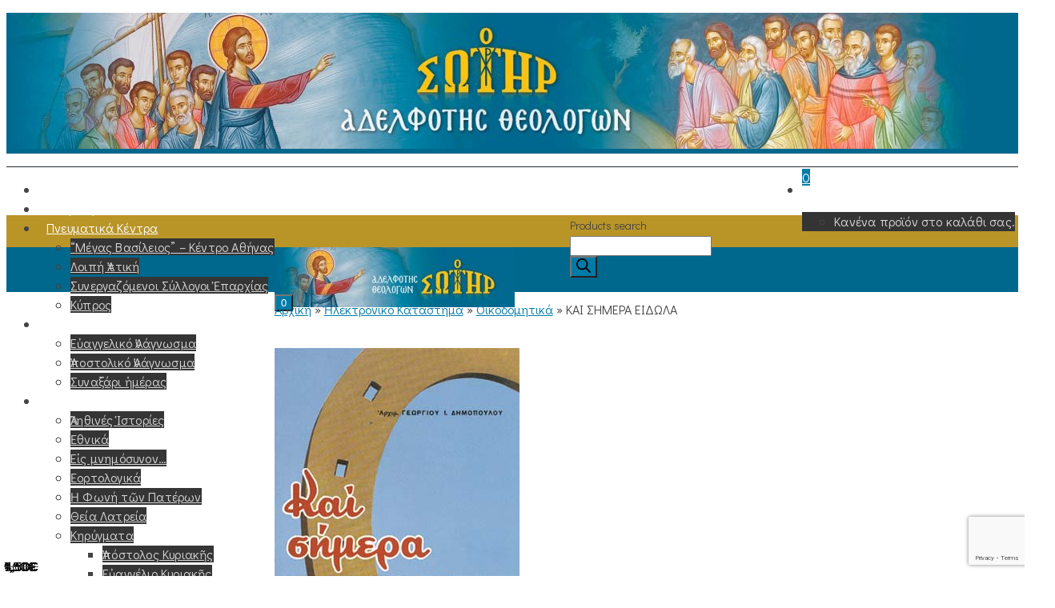

--- FILE ---
content_type: text/html; charset=UTF-8
request_url: https://www.osotir.org/product/ke-simera-idola/
body_size: 67317
content:
<!DOCTYPE html>
<html class="no-js" lang="el" itemtype="https://schema.org/Blog" itemscope>
<head>
	<meta charset="UTF-8">
	<link rel="profile" href="https://gmpg.org/xfn/11">
	<meta name="viewport" content="width=device-width, initial-scale=1.0">
	<meta http-equiv="X-UA-Compatible" content="IE=edge">
	
        <!--noptimize-->
        <script type = "text/javascript">

            // 
            // Get screen dimensions, device pixel ration and set in a cookie.
            // 
            
                            var screen_width = screen.width;
            
            var devicePixelRatio = window.devicePixelRatio ? window.devicePixelRatio : 1;

            document.cookie = 'resolution=' + screen_width + ',' + devicePixelRatio + '; SameSite=Strict; path=/';

        </script> 
        <!--/noptimize--> <script>(function(html){html.className = html.className.replace(/\bno-js\b/,'js')})(document.documentElement);</script>
<meta name='robots' content='index, follow, max-image-preview:large, max-snippet:-1, max-video-preview:-1' />

<!-- Google Tag Manager for WordPress by gtm4wp.com -->
<script data-cfasync="false" data-pagespeed-no-defer>
	var gtm4wp_datalayer_name = "dataLayer";
	var dataLayer = dataLayer || [];
	const gtm4wp_use_sku_instead = false;
	const gtm4wp_currency = 'EUR';
	const gtm4wp_product_per_impression = 10;
	const gtm4wp_clear_ecommerce = false;
</script>
<!-- End Google Tag Manager for WordPress by gtm4wp.com -->
	<!-- This site is optimized with the Yoast SEO plugin v23.6 - https://yoast.com/wordpress/plugins/seo/ -->
	<title>ΚΑΙ ΣΗΜΕΡΑ ΕΙΔΩΛΑ | Ο Σωτήρ</title>
	<meta name="description" content="Υπάρχουν μάγια; Πρέπει να πιστεύουμε στις προλήψεις; Τι είναι οι μαντείες, η αστρολογία, τα ωροσκόπια; Απάντηση στα ερωτήματα αυτά δίνει αυτό το βιβλίο." />
	<link rel="canonical" href="https://www.osotir.org/product/ke-simera-idola/" />
	<meta property="og:locale" content="el_GR" />
	<meta property="og:type" content="article" />
	<meta property="og:title" content="ΚΑΙ ΣΗΜΕΡΑ ΕΙΔΩΛΑ | Ο Σωτήρ" />
	<meta property="og:description" content="Υπάρχουν μάγια; Πρέπει να πιστεύουμε στις προλήψεις; Τι είναι οι μαντείες, η αστρολογία, τα ωροσκόπια; Απάντηση στα ερωτήματα αυτά δίνει αυτό το βιβλίο." />
	<meta property="og:url" content="https://www.osotir.org/product/ke-simera-idola/" />
	<meta property="og:site_name" content="Ο Σωτήρ" />
	<meta property="article:modified_time" content="2023-01-25T12:25:37+00:00" />
	<meta property="og:image" content="https://www.osotir.org/wp-content/uploads/2009/01/229-KAI-SIMERA-EIDOLA.jpg" />
	<meta property="og:image:width" content="306" />
	<meta property="og:image:height" content="442" />
	<meta property="og:image:type" content="image/jpeg" />
	<meta name="twitter:card" content="summary_large_image" />
	<script type="application/ld+json" class="yoast-schema-graph">{"@context":"https://schema.org","@graph":[{"@type":"WebPage","@id":"https://www.osotir.org/product/ke-simera-idola/","url":"https://www.osotir.org/product/ke-simera-idola/","name":"ΚΑΙ ΣΗΜΕΡΑ ΕΙΔΩΛΑ | Ο Σωτήρ","isPartOf":{"@id":"https://www.osotir.org/#website"},"primaryImageOfPage":{"@id":"https://www.osotir.org/product/ke-simera-idola/#primaryimage"},"image":{"@id":"https://www.osotir.org/product/ke-simera-idola/#primaryimage"},"thumbnailUrl":"https://www.osotir.org/wp-content/uploads/2009/01/229-KAI-SIMERA-EIDOLA.jpg","datePublished":"1990-01-11T14:35:13+00:00","dateModified":"2023-01-25T12:25:37+00:00","description":"Υπάρχουν μάγια; Πρέπει να πιστεύουμε στις προλήψεις; Τι είναι οι μαντείες, η αστρολογία, τα ωροσκόπια; Απάντηση στα ερωτήματα αυτά δίνει αυτό το βιβλίο.","breadcrumb":{"@id":"https://www.osotir.org/product/ke-simera-idola/#breadcrumb"},"inLanguage":"el","potentialAction":[{"@type":"ReadAction","target":["https://www.osotir.org/product/ke-simera-idola/"]}]},{"@type":"ImageObject","inLanguage":"el","@id":"https://www.osotir.org/product/ke-simera-idola/#primaryimage","url":"https://www.osotir.org/wp-content/uploads/2009/01/229-KAI-SIMERA-EIDOLA.jpg","contentUrl":"https://www.osotir.org/wp-content/uploads/2009/01/229-KAI-SIMERA-EIDOLA.jpg","width":306,"height":442,"caption":"ΚΑΙ ΣΗΜΕΡΑ ΕΙΔΩΛΑ;"},{"@type":"BreadcrumbList","@id":"https://www.osotir.org/product/ke-simera-idola/#breadcrumb","itemListElement":[{"@type":"ListItem","position":1,"name":"Αρχική","item":"https://www.osotir.org/"},{"@type":"ListItem","position":2,"name":"Ἠλεκτρονικό Κατάστημα","item":"https://www.osotir.org/shop/"},{"@type":"ListItem","position":3,"name":"ΚΑΙ ΣΗΜΕΡΑ ΕΙΔΩΛΑ"}]},{"@type":"WebSite","@id":"https://www.osotir.org/#website","url":"https://www.osotir.org/","name":"Ο Σωτήρ","description":"Αδελφότης Θεολόγων2","publisher":{"@id":"https://www.osotir.org/#organization"},"potentialAction":[{"@type":"SearchAction","target":{"@type":"EntryPoint","urlTemplate":"https://www.osotir.org/?s={search_term_string}"},"query-input":{"@type":"PropertyValueSpecification","valueRequired":true,"valueName":"search_term_string"}}],"inLanguage":"el"},{"@type":"Organization","@id":"https://www.osotir.org/#organization","name":"Ο Σωτήρ","url":"https://www.osotir.org/","logo":{"@type":"ImageObject","inLanguage":"el","@id":"https://www.osotir.org/#/schema/logo/image/","url":"https://www.osotir.org/wp-content/uploads/2007/09/osotir.png","contentUrl":"https://www.osotir.org/wp-content/uploads/2007/09/osotir.png","width":150,"height":78,"caption":"Ο Σωτήρ"},"image":{"@id":"https://www.osotir.org/#/schema/logo/image/"}}]}</script>
	<!-- / Yoast SEO plugin. -->


<link rel='dns-prefetch' href='//fonts.googleapis.com' />
<link rel="alternate" type="application/rss+xml" title="Ροή RSS &raquo; Ο Σωτήρ" href="https://www.osotir.org/feed/" />
<link rel="alternate" type="application/rss+xml" title="Ροή Σχολίων &raquo; Ο Σωτήρ" href="https://www.osotir.org/comments/feed/" />

<!-- Google Tag Manager for WordPress by gtm4wp.com -->
<!-- GTM Container placement set to footer -->
<script data-cfasync="false" data-pagespeed-no-defer type="text/javascript">
	var dataLayer_content = {"pageTitle":"ΚΑΙ ΣΗΜΕΡΑ ΕΙΔΩΛΑ | Ο Σωτήρ","pagePostType":"product","pagePostType2":"single-product","pagePostAuthorID":1,"pagePostAuthor":"Administrator","pagePostDate":"11 Ιανουαρίου, 1990","pagePostDateYear":1990,"pagePostDateMonth":1,"pagePostDateDay":11,"pagePostDateDayName":"Πέμπτη","pagePostDateHour":16,"pagePostDateMinute":35,"pagePostDateIso":"1990-01-11T16:35:13+02:00","pagePostDateUnix":632075713,"pagePostTerms":{"product_type":["simple"],"product_cat":["Εκδόσεις «Ο Σωτήρ»","Οικοδομητικά"],"product_tag":["αστρολογία","Για ενήλικες","είδωλα","ειδωλολατρία","μαντεία","ωροσκόπος"],"pa_ekdosi":["8η"],"pa_ekdotikosoikos":["ΑΔΕΛΦΟΤΗΣ ΘΕΟΛΟΓΩΝ \"Ο ΣΩΤΗΡ\""],"pa_exofyllo":["Χαρτόδετο"],"pa_glossa":["ΕΛΛΗΝΙΚΑ - ΚΑΘΑΡΕΥΟΥΣΑ"],"pa_katigoria-proiontos":["ΒΙΒΛΙΑ"],"pa_kodikos":["01-033"],"pa_selides":[124],"pa_syggrafeas":["ΔΗΜΟΠΟΥΛΟΣ ΓΕΩΡΓΙΟΣ (ΑΡΧΙΜΑΝΔΡΙΤΗΣ)"],"meta":{"total_sales":15,"product_checkbox":"no","apss_content_flag":0,"unit":"","vcvSourceCssFileUrl":"","kapaweb_coupon_ignore_discount":"no","onesignal_meta_box_present":1,"onesignal_send_notification":"","onesignal_modify_title_and_content":"","onesignal_notification_custom_heading":null,"onesignal_notification_custom_content":null,"rs_number_of_qty_for_simple_product":"","kapawebFiboSearchSlug":"ke simera idola","kapaweb_sku_field":101033}},"postCountOnPage":1,"postCountTotal":1,"postID":86094,"postFormat":"standard","productRatingCounts":[],"productAverageRating":0,"productReviewCount":0,"productType":"simple","productIsVariable":0};
	dataLayer.push( dataLayer_content );
</script>
<script data-cfasync="false">
(function(w,d,s,l,i){w[l]=w[l]||[];w[l].push({'gtm.start':
new Date().getTime(),event:'gtm.js'});var f=d.getElementsByTagName(s)[0],
j=d.createElement(s),dl=l!='dataLayer'?'&l='+l:'';j.async=true;j.src=
'//www.googletagmanager.com/gtm.js?id='+i+dl;f.parentNode.insertBefore(j,f);
})(window,document,'script','dataLayer','GTM-KWT5XP5');
</script>
<!-- End Google Tag Manager for WordPress by gtm4wp.com --><link rel="alternate" type="application/rss+xml" title="Ροή Σχολίων Ο Σωτήρ &raquo; ΚΑΙ ΣΗΜΕΡΑ ΕΙΔΩΛΑ" href="https://www.osotir.org/product/ke-simera-idola/feed/" />
<script>
window._wpemojiSettings = {"baseUrl":"https:\/\/s.w.org\/images\/core\/emoji\/15.0.3\/72x72\/","ext":".png","svgUrl":"https:\/\/s.w.org\/images\/core\/emoji\/15.0.3\/svg\/","svgExt":".svg","source":{"concatemoji":"https:\/\/www.osotir.org\/wp-includes\/js\/wp-emoji-release.min.js?ver=43444739ea927cebb0fc1224840e93cf"}};
/*! This file is auto-generated */
!function(i,n){var o,s,e;function c(e){try{var t={supportTests:e,timestamp:(new Date).valueOf()};sessionStorage.setItem(o,JSON.stringify(t))}catch(e){}}function p(e,t,n){e.clearRect(0,0,e.canvas.width,e.canvas.height),e.fillText(t,0,0);var t=new Uint32Array(e.getImageData(0,0,e.canvas.width,e.canvas.height).data),r=(e.clearRect(0,0,e.canvas.width,e.canvas.height),e.fillText(n,0,0),new Uint32Array(e.getImageData(0,0,e.canvas.width,e.canvas.height).data));return t.every(function(e,t){return e===r[t]})}function u(e,t,n){switch(t){case"flag":return n(e,"\ud83c\udff3\ufe0f\u200d\u26a7\ufe0f","\ud83c\udff3\ufe0f\u200b\u26a7\ufe0f")?!1:!n(e,"\ud83c\uddfa\ud83c\uddf3","\ud83c\uddfa\u200b\ud83c\uddf3")&&!n(e,"\ud83c\udff4\udb40\udc67\udb40\udc62\udb40\udc65\udb40\udc6e\udb40\udc67\udb40\udc7f","\ud83c\udff4\u200b\udb40\udc67\u200b\udb40\udc62\u200b\udb40\udc65\u200b\udb40\udc6e\u200b\udb40\udc67\u200b\udb40\udc7f");case"emoji":return!n(e,"\ud83d\udc26\u200d\u2b1b","\ud83d\udc26\u200b\u2b1b")}return!1}function f(e,t,n){var r="undefined"!=typeof WorkerGlobalScope&&self instanceof WorkerGlobalScope?new OffscreenCanvas(300,150):i.createElement("canvas"),a=r.getContext("2d",{willReadFrequently:!0}),o=(a.textBaseline="top",a.font="600 32px Arial",{});return e.forEach(function(e){o[e]=t(a,e,n)}),o}function t(e){var t=i.createElement("script");t.src=e,t.defer=!0,i.head.appendChild(t)}"undefined"!=typeof Promise&&(o="wpEmojiSettingsSupports",s=["flag","emoji"],n.supports={everything:!0,everythingExceptFlag:!0},e=new Promise(function(e){i.addEventListener("DOMContentLoaded",e,{once:!0})}),new Promise(function(t){var n=function(){try{var e=JSON.parse(sessionStorage.getItem(o));if("object"==typeof e&&"number"==typeof e.timestamp&&(new Date).valueOf()<e.timestamp+604800&&"object"==typeof e.supportTests)return e.supportTests}catch(e){}return null}();if(!n){if("undefined"!=typeof Worker&&"undefined"!=typeof OffscreenCanvas&&"undefined"!=typeof URL&&URL.createObjectURL&&"undefined"!=typeof Blob)try{var e="postMessage("+f.toString()+"("+[JSON.stringify(s),u.toString(),p.toString()].join(",")+"));",r=new Blob([e],{type:"text/javascript"}),a=new Worker(URL.createObjectURL(r),{name:"wpTestEmojiSupports"});return void(a.onmessage=function(e){c(n=e.data),a.terminate(),t(n)})}catch(e){}c(n=f(s,u,p))}t(n)}).then(function(e){for(var t in e)n.supports[t]=e[t],n.supports.everything=n.supports.everything&&n.supports[t],"flag"!==t&&(n.supports.everythingExceptFlag=n.supports.everythingExceptFlag&&n.supports[t]);n.supports.everythingExceptFlag=n.supports.everythingExceptFlag&&!n.supports.flag,n.DOMReady=!1,n.readyCallback=function(){n.DOMReady=!0}}).then(function(){return e}).then(function(){var e;n.supports.everything||(n.readyCallback(),(e=n.source||{}).concatemoji?t(e.concatemoji):e.wpemoji&&e.twemoji&&(t(e.twemoji),t(e.wpemoji)))}))}((window,document),window._wpemojiSettings);
</script>

<link rel='stylesheet' id='font-awesome-css' href='https://www.osotir.org/wp-content/plugins/woocommerce-ajax-filters/berocket/assets/css/font-awesome.min.css?ver=43444739ea927cebb0fc1224840e93cf' type='text/css' media='all' />
<style id='font-awesome-inline-css' type='text/css'>
[data-font="FontAwesome"]:before {font-family: 'FontAwesome' !important;content: attr(data-icon) !important;speak: none !important;font-weight: normal !important;font-variant: normal !important;text-transform: none !important;line-height: 1 !important;font-style: normal !important;-webkit-font-smoothing: antialiased !important;-moz-osx-font-smoothing: grayscale !important;}
</style>
<link rel='stylesheet' id='acfwf-wc-cart-block-integration-css' href='https://www.osotir.org/wp-content/plugins/advanced-coupons-for-woocommerce-free/dist/assets/index-467dde24.css?ver=1764656319' type='text/css' media='all' />
<link rel='stylesheet' id='acfwf-wc-checkout-block-integration-css' href='https://www.osotir.org/wp-content/plugins/advanced-coupons-for-woocommerce-free/dist/assets/index-2a7d8588.css?ver=1764656319' type='text/css' media='all' />
<link rel='stylesheet' id='berocket_aapf_widget-style-css' href='https://www.osotir.org/wp-content/plugins/woocommerce-ajax-filters/assets/frontend/css/fullmain.min.css?ver=3.1.6' type='text/css' media='all' />
<link rel='stylesheet' id='wc-price-based-country-frontend-css' href='https://www.osotir.org/wp-content/plugins/woocommerce-product-price-based-on-countries/assets/css/frontend.min.css?ver=3.4.10' type='text/css' media='all' />
<style id='wp-emoji-styles-inline-css' type='text/css'>

	img.wp-smiley, img.emoji {
		display: inline !important;
		border: none !important;
		box-shadow: none !important;
		height: 1em !important;
		width: 1em !important;
		margin: 0 0.07em !important;
		vertical-align: -0.1em !important;
		background: none !important;
		padding: 0 !important;
	}
</style>
<link rel='stylesheet' id='acfw-blocks-frontend-css' href='https://www.osotir.org/wp-content/plugins/advanced-coupons-for-woocommerce-free/css/acfw-blocks-frontend.css?ver=4.7.0' type='text/css' media='all' />
<link rel='stylesheet' id='mailster-form-style-css' href='https://www.osotir.org/wp-content/plugins/mailster/build/form/style-index.css?ver=43444739ea927cebb0fc1224840e93cf' type='text/css' media='all' />
<link rel='stylesheet' id='cardlink-payment-gateway-css' href='https://www.osotir.org/wp-content/plugins/cardlink-payment-gateway-woocommerce-1.0.11/public/css/cardlink-payment-gateway-public.css?ver=1.0.11' type='text/css' media='all' />
<link rel='stylesheet' id='contact-form-7-css' href='https://www.osotir.org/wp-content/plugins/contact-form-7/includes/css/styles.css?ver=5.9.8' type='text/css' media='all' />
<link rel='stylesheet' id='kapaweb-attr-tag-css' href='https://www.osotir.org/wp-content/plugins/kapaweb-attr-tag/public/css/kapaweb-attr-tag-public.css?ver=1.0.0' type='text/css' media='all' />
<link rel='stylesheet' id='kapaweb-customer-export-css' href='https://www.osotir.org/wp-content/plugins/kapaweb-customer-export/public/css/kapaweb-customer-export-public.css?ver=1.0.0' type='text/css' media='all' />
<link rel='stylesheet' id='kapaweb-pylon-integration-css' href='https://www.osotir.org/wp-content/plugins/kapaweb-pylon-integration/public/css/kapaweb-pylon-integration-public.css?ver=1.0.0' type='text/css' media='all' />
<link rel='stylesheet' id='kapaweb_coupon_ignore_discount-css' href='https://www.osotir.org/wp-content/plugins/kapaweb_coupon_ignore_discount/public/css/kapaweb_coupon_ignore_discount-public.css?ver=1.0.0' type='text/css' media='all' />
<link rel='stylesheet' id='kapaweb_wp_seo-css' href='https://www.osotir.org/wp-content/plugins/kapaweb_wp_seo/public/css/kapaweb_wp_seo-public.css?ver=1.0.0' type='text/css' media='all' />
<link rel='stylesheet' id='post_connector-css' href='https://www.osotir.org/wp-content/plugins/post_connector/public/css/post_connector-public.css?ver=1.0.0' type='text/css' media='all' />
<link rel='stylesheet' id='SFSImainCss-css' href='https://www.osotir.org/wp-content/plugins/ultimate-social-media-icons/css/sfsi-style.css?ver=2.9.3' type='text/css' media='all' />
<link rel='stylesheet' id='woo-gift-cards-lite-css' href='https://www.osotir.org/wp-content/plugins/woo-gift-cards-lite/public/css/woocommerce_gift_cards_lite-public.css?ver=3.0.4' type='text/css' media='all' />
<link rel='stylesheet' id='dashicons-css' href='https://www.osotir.org/wp-includes/css/dashicons.min.css?ver=43444739ea927cebb0fc1224840e93cf' type='text/css' media='all' />
<style id='dashicons-inline-css' type='text/css'>
[data-font="Dashicons"]:before {font-family: 'Dashicons' !important;content: attr(data-icon) !important;speak: none !important;font-weight: normal !important;font-variant: normal !important;text-transform: none !important;line-height: 1 !important;font-style: normal !important;-webkit-font-smoothing: antialiased !important;-moz-osx-font-smoothing: grayscale !important;}
</style>
<link rel='stylesheet' id='thickbox-css' href='https://www.osotir.org/wp-includes/js/thickbox/thickbox.css?ver=43444739ea927cebb0fc1224840e93cf' type='text/css' media='all' />
<link rel='stylesheet' id='woo-gift-cards-litesingle-page-css' href='https://www.osotir.org/wp-content/plugins/woo-gift-cards-lite/public/css/woocommerce_gift_cards_lite-single-page.css?ver=3.0.4' type='text/css' media='all' />
<style id='woocommerce-inline-inline-css' type='text/css'>
.woocommerce form .form-row .required { visibility: visible; }
</style>
<link rel='stylesheet' id='wp-custom-register-login-css' href='https://www.osotir.org/wp-content/plugins/wp-custom-register-login/public/css/wp-custom-register-login-public.css?ver=2.0.0' type='text/css' media='all' />
<link rel='stylesheet' id='wp-custom-register-login-bootstrap-css' href='https://www.osotir.org/wp-content/plugins/wp-custom-register-login/public/css/bootstrap.min.css?ver=2.0.0' type='text/css' media='all' />
<link rel='stylesheet' id='wp-custom-register-login-formValidation-css' href='https://www.osotir.org/wp-content/plugins/wp-custom-register-login/public/css/formValidation.min.css?ver=2.0.0' type='text/css' media='all' />
<link rel='stylesheet' id='xoo-cp-style-css' href='https://www.osotir.org/wp-content/plugins/added-to-cart-popup-woocommerce/assets/css/xoo-cp-style.css?ver=1.7' type='text/css' media='all' />
<style id='xoo-cp-style-inline-css' type='text/css'>
td.xoo-cp-pqty{
			    min-width: 120px;
			}
			.xoo-cp-container{
				max-width: 650px;
			}
			.xcp-btn{
				background-color: #777777;
				color: #ffffff;
				font-size: 14px;
				border-radius: 5px;
				border: 1px solid #777777;
			}
			.xcp-btn:hover{
				color: #ffffff;
			}
			td.xoo-cp-pimg{
				width: 20%;
			}
			table.xoo-cp-pdetails , table.xoo-cp-pdetails tr{
				border: 0!important;
			}
			table.xoo-cp-pdetails td{
				border-style: solid;
				border-width: 0px;
				border-color: #ebe9eb;
			}
</style>
<link rel='stylesheet' id='slw-frontend-styles-css' href='https://www.osotir.org/wp-content/plugins/stock-locations-for-woocommerce/css/frontend-style.css?ver=1768990313' type='text/css' media='all' />
<link rel='stylesheet' id='slw-common-styles-css' href='https://www.osotir.org/wp-content/plugins/stock-locations-for-woocommerce/css/common-style.css?ver=1768990313' type='text/css' media='all' />
<link rel='stylesheet' id='yith_wcbm_badge_style-css' href='https://www.osotir.org/wp-content/plugins/yith-woocommerce-badges-management/assets/css/frontend.css?ver=1.4.0' type='text/css' media='all' />
<style id='yith_wcbm_badge_style-inline-css' type='text/css'>
		.yith-wcbm-badge-129564		{
		top: 0; left: 0;		}
				.yith-wcbm-badge-112672		{
		top: 0; right: 0;		}
				.yith-wcbm-badge-112875		{
		top: 0; right: 0;		}
				.yith-wcbm-badge-112878		{
		top: 0; right: 0;		}
				.yith-wcbm-badge-202721		{
		color: #000000;
		background-color: #5de246;
		width: 100px;
		height: 40px;
		line-height: 40px;
		top: 0; left: 0;		}
		
</style>
<link rel='stylesheet' id='googleFontsOpenSans-css' href='//fonts.googleapis.com/css?family=Open+Sans%3A400%2C600%2C700%2C800%2C300&#038;ver=1.0.0' type='text/css' media='all' />
<link rel='stylesheet' id='dgwt-wcas-style-css' href='https://www.osotir.org/wp-content/plugins/ajax-search-for-woocommerce-premium/assets/css/style.min.css?ver=1.28.1' type='text/css' media='all' />
<link rel='preload' as='font' type='font/woff2' crossorigin='anonymous' id='tinvwl-webfont-font-css' href='https://www.osotir.org/wp-content/plugins/ti-woocommerce-wishlist-premium/assets/fonts/tinvwl-webfont.woff2?ver=xu2uyi'  media='all' />
<link rel='stylesheet' id='tinvwl-webfont-css' href='https://www.osotir.org/wp-content/plugins/ti-woocommerce-wishlist-premium/assets/css/webfont.min.css?ver=2.9.1' type='text/css' media='all' />
<link rel='stylesheet' id='tinvwl-css' href='https://www.osotir.org/wp-content/plugins/ti-woocommerce-wishlist-premium/assets/css/public.min.css?ver=2.9.1' type='text/css' media='all' />
<link rel='stylesheet' id='parent-style-css' href='https://www.osotir.org/wp-content/themes/ascend_premium/style.css?ver=43444739ea927cebb0fc1224840e93cf' type='text/css' media='all' />
<link rel='stylesheet' id='child-style-css' href='https://www.osotir.org/wp-content/themes/ascend_premium_child/style.css?ver=1.0' type='text/css' media='all' />
<!--[if lt IE]>
<link rel='stylesheet' id='ascend_ie_fallback-css' href='https://www.osotir.org/wp-content/themes/ascend_premium/assets/css/ie_fallback.css?ver=1.9.31' type='text/css' media='all' />
<![endif]-->
<link rel='stylesheet' id='wpdreams-asl-basic-css' href='https://www.osotir.org/wp-content/plugins/ajax-search-lite/css/style.basic.css?ver=4.12.3' type='text/css' media='all' />
<link rel='stylesheet' id='wpdreams-asl-instance-css' href='https://www.osotir.org/wp-content/plugins/ajax-search-lite/css/style-underline.css?ver=4.12.3' type='text/css' media='all' />
<link rel='stylesheet' id='recent-posts-widget-with-thumbnails-public-style-css' href='https://www.osotir.org/wp-content/plugins/recent-posts-widget-with-thumbnails/public.css?ver=7.1.1' type='text/css' media='all' />
<link rel='stylesheet' id='jquery-ui-style-css' href='https://www.osotir.org/wp-content/plugins/woocommerce/assets/css/jquery-ui/jquery-ui.min.css?ver=9.5.3' type='text/css' media='all' />
<link rel='stylesheet' id='fp-srp-style-css' href='https://www.osotir.org/wp-content/plugins/rewardsystem/assets/css/style.css?ver=27.9' type='text/css' media='' />
<link rel='stylesheet' id='wp_reward_footable_css-css' href='https://www.osotir.org/wp-content/plugins/rewardsystem/assets/css/footable.core.css?ver=27.9' type='text/css' media='' />
<link rel='stylesheet' id='wp_reward_bootstrap_css-css' href='https://www.osotir.org/wp-content/plugins/rewardsystem/assets/css/bootstrap.css?ver=27.9' type='text/css' media='' />
<link rel='stylesheet' id='select2-css' href='https://www.osotir.org/wp-content/plugins/woocommerce-ajax-filters/assets/frontend/css/select2.min.css?ver=43444739ea927cebb0fc1224840e93cf' type='text/css' media='all' />
<link rel='stylesheet' id='wp_reward_jquery_ui_css-css' href='https://www.osotir.org/wp-content/plugins/rewardsystem/assets/css/jquery-ui.css?ver=27.9' type='text/css' media='all' />
<style id='fp-srp-inline-style-inline-css' type='text/css'>
#generate_referral_field { }  #rs_redeem_voucher_code { }  #ref_generate_now { }  #rs_submit_redeem_voucher { }.rs_subscriptionoption h3 { }.rs_social_sharing_buttons{};.rs_social_sharing_success_message#generate_referral_field { }  #rs_redeem_voucher_code { }  #ref_generate_now { }  #rs_submit_redeem_voucher { }.rs_subscriptionoption h3 { }#rs_refer_a_friend_form { } #rs_friend_name { } #rs_friend_email { } #rs_friend_subject { } #rs_your_message { } #rs_refer_submit { }#encashing_form{}
.rs_encash_points_value{}
.error{color:#ED0514;}
.rs_encash_points_reason{}
.rs_encash_payment_method{}
.rs_encash_paypal_address{}
.rs_encash_custom_payment_option_value{}
.rs_encash_submit{}
#rs_encash_submit_button{}
.success_info{}
#encash_form_success_info{}#generate_referral_field { }  #rs_redeem_voucher_code { }  #ref_generate_now { }  #rs_submit_redeem_voucher { }.rs_subscriptionoption h3 { }.rs_social_sharing_buttons{};.rs_social_sharing_success_message#generate_referral_field { }  #rs_redeem_voucher_code { }  #ref_generate_now { }  #rs_submit_redeem_voucher { }.rs_subscriptionoption h3 { }#rs_refer_a_friend_form { } #rs_friend_name { } #rs_friend_email { } #rs_friend_subject { } #rs_your_message { } #rs_refer_submit { }#encashing_form{}
.rs_encash_points_value{}
.error{color:#ED0514;}
.rs_encash_points_reason{}
.rs_encash_payment_method{}
.rs_encash_paypal_address{}
.rs_encash_custom_payment_option_value{}
.rs_encash_submit{}
#rs_encash_submit_button{}
.success_info{}
#encash_form_success_info{}#generate_referral_field { }  #rs_redeem_voucher_code { }  #ref_generate_now { }  #rs_submit_redeem_voucher { }.rs_subscriptionoption h3 { }.rs_social_sharing_buttons{};.rs_social_sharing_success_message#generate_referral_field { }  #rs_redeem_voucher_code { }  #ref_generate_now { }  #rs_submit_redeem_voucher { }.rs_subscriptionoption h3 { }#rs_refer_a_friend_form { } #rs_friend_name { } #rs_friend_email { } #rs_friend_subject { } #rs_your_message { } #rs_refer_submit { }#encashing_form{}
.rs_encash_points_value{}
.error{color:#ED0514;}
.rs_encash_points_reason{}
.rs_encash_payment_method{}
.rs_encash_paypal_address{}
.rs_encash_custom_payment_option_value{}
.rs_encash_submit{}
#rs_encash_submit_button{}
.success_info{}
#encash_form_success_info{}#generate_referral_field { }  #rs_redeem_voucher_code { }  #ref_generate_now { }  #rs_submit_redeem_voucher { }.rs_subscriptionoption h3 { }.rs_social_sharing_buttons{};.rs_social_sharing_success_message#generate_referral_field { }  #rs_redeem_voucher_code { }  #ref_generate_now { }  #rs_submit_redeem_voucher { }.rs_subscriptionoption h3 { }#rs_refer_a_friend_form { } #rs_friend_name { } #rs_friend_email { } #rs_friend_subject { } #rs_your_message { } #rs_refer_submit { }#encashing_form{}
.rs_encash_points_value{}
.error{color:#ED0514;}
.rs_encash_points_reason{}
.rs_encash_payment_method{}
.rs_encash_paypal_address{}
.rs_encash_custom_payment_option_value{}
.rs_encash_submit{}
#rs_encash_submit_button{}
.success_info{}
#encash_form_success_info{}.rs_message_for_single_product{ }#generate_referral_field { }  #rs_redeem_voucher_code { }  #ref_generate_now { }  #rs_submit_redeem_voucher { }.rs_subscriptionoption h3 { }.rs_social_sharing_buttons{};.rs_social_sharing_success_message#generate_referral_field { }  #rs_redeem_voucher_code { }  #ref_generate_now { }  #rs_submit_redeem_voucher { }.rs_subscriptionoption h3 { }#rs_refer_a_friend_form { } #rs_friend_name { } #rs_friend_email { } #rs_friend_subject { } #rs_your_message { } #rs_refer_submit { }#encashing_form{}
.rs_encash_points_value{}
.error{color:#ED0514;}
.rs_encash_points_reason{}
.rs_encash_payment_method{}
.rs_encash_paypal_address{}
.rs_encash_custom_payment_option_value{}
.rs_encash_submit{}
#rs_encash_submit_button{}
.success_info{}
#encash_form_success_info{}#generate_referral_field { }  #rs_redeem_voucher_code { }  #ref_generate_now { }  #rs_submit_redeem_voucher { }.rs_subscriptionoption h3 { }.rs_social_sharing_buttons{};.rs_social_sharing_success_message#generate_referral_field { }  #rs_redeem_voucher_code { }  #ref_generate_now { }  #rs_submit_redeem_voucher { }.rs_subscriptionoption h3 { }#rs_refer_a_friend_form { } #rs_friend_name { } #rs_friend_email { } #rs_friend_subject { } #rs_your_message { } #rs_refer_submit { }#encashing_form{}
.rs_encash_points_value{}
.error{color:#ED0514;}
.rs_encash_points_reason{}
.rs_encash_payment_method{}
.rs_encash_paypal_address{}
.rs_encash_custom_payment_option_value{}
.rs_encash_submit{}
#rs_encash_submit_button{}
.success_info{}
#encash_form_success_info{}#generate_referral_field { }  #rs_redeem_voucher_code { }  #ref_generate_now { }  #rs_submit_redeem_voucher { }.rs_subscriptionoption h3 { }.rs_social_sharing_buttons{};.rs_social_sharing_success_message#generate_referral_field { }  #rs_redeem_voucher_code { }  #ref_generate_now { }  #rs_submit_redeem_voucher { }.rs_subscriptionoption h3 { }#rs_refer_a_friend_form { } #rs_friend_name { } #rs_friend_email { } #rs_friend_subject { } #rs_your_message { } #rs_refer_submit { }#encashing_form{}
.rs_encash_points_value{}
.error{color:#ED0514;}
.rs_encash_points_reason{}
.rs_encash_payment_method{}
.rs_encash_paypal_address{}
.rs_encash_custom_payment_option_value{}
.rs_encash_submit{}
#rs_encash_submit_button{}
.success_info{}
#encash_form_success_info{}#generate_referral_field { }  #rs_redeem_voucher_code { }  #ref_generate_now { }  #rs_submit_redeem_voucher { }.rs_subscriptionoption h3 { }.rs_social_sharing_buttons{};.rs_social_sharing_success_message#generate_referral_field { }  #rs_redeem_voucher_code { }  #ref_generate_now { }  #rs_submit_redeem_voucher { }.rs_subscriptionoption h3 { }#rs_refer_a_friend_form { } #rs_friend_name { } #rs_friend_email { } #rs_friend_subject { } #rs_your_message { } #rs_refer_submit { }#encashing_form{}
.rs_encash_points_value{}
.error{color:#ED0514;}
.rs_encash_points_reason{}
.rs_encash_payment_method{}
.rs_encash_paypal_address{}
.rs_encash_custom_payment_option_value{}
.rs_encash_submit{}
#rs_encash_submit_button{}
.success_info{}
#encash_form_success_info{}.rs_message_for_single_product{ }#generate_referral_field { }  #rs_redeem_voucher_code { }  #ref_generate_now { }  #rs_submit_redeem_voucher { }.rs_subscriptionoption h3 { }.rs_social_sharing_buttons{};.rs_social_sharing_success_message#generate_referral_field { }  #rs_redeem_voucher_code { }  #ref_generate_now { }  #rs_submit_redeem_voucher { }.rs_subscriptionoption h3 { }#rs_refer_a_friend_form { } #rs_friend_name { } #rs_friend_email { } #rs_friend_subject { } #rs_your_message { } #rs_refer_submit { }#encashing_form{}
.rs_encash_points_value{}
.error{color:#ED0514;}
.rs_encash_points_reason{}
.rs_encash_payment_method{}
.rs_encash_paypal_address{}
.rs_encash_custom_payment_option_value{}
.rs_encash_submit{}
#rs_encash_submit_button{}
.success_info{}
#encash_form_success_info{}#generate_referral_field { }  #rs_redeem_voucher_code { }  #ref_generate_now { }  #rs_submit_redeem_voucher { }.rs_subscriptionoption h3 { }.rs_social_sharing_buttons{};.rs_social_sharing_success_message#generate_referral_field { }  #rs_redeem_voucher_code { }  #ref_generate_now { }  #rs_submit_redeem_voucher { }.rs_subscriptionoption h3 { }#rs_refer_a_friend_form { } #rs_friend_name { } #rs_friend_email { } #rs_friend_subject { } #rs_your_message { } #rs_refer_submit { }#encashing_form{}
.rs_encash_points_value{}
.error{color:#ED0514;}
.rs_encash_points_reason{}
.rs_encash_payment_method{}
.rs_encash_paypal_address{}
.rs_encash_custom_payment_option_value{}
.rs_encash_submit{}
#rs_encash_submit_button{}
.success_info{}
#encash_form_success_info{}#generate_referral_field { }  #rs_redeem_voucher_code { }  #ref_generate_now { }  #rs_submit_redeem_voucher { }.rs_subscriptionoption h3 { }.rs_social_sharing_buttons{};.rs_social_sharing_success_message#generate_referral_field { }  #rs_redeem_voucher_code { }  #ref_generate_now { }  #rs_submit_redeem_voucher { }.rs_subscriptionoption h3 { }#rs_refer_a_friend_form { } #rs_friend_name { } #rs_friend_email { } #rs_friend_subject { } #rs_your_message { } #rs_refer_submit { }#encashing_form{}
.rs_encash_points_value{}
.error{color:#ED0514;}
.rs_encash_points_reason{}
.rs_encash_payment_method{}
.rs_encash_paypal_address{}
.rs_encash_custom_payment_option_value{}
.rs_encash_submit{}
#rs_encash_submit_button{}
.success_info{}
#encash_form_success_info{}#generate_referral_field { }  #rs_redeem_voucher_code { }  #ref_generate_now { }  #rs_submit_redeem_voucher { }.rs_subscriptionoption h3 { }.rs_social_sharing_buttons{};.rs_social_sharing_success_message#generate_referral_field { }  #rs_redeem_voucher_code { }  #ref_generate_now { }  #rs_submit_redeem_voucher { }.rs_subscriptionoption h3 { }#rs_refer_a_friend_form { } #rs_friend_name { } #rs_friend_email { } #rs_friend_subject { } #rs_your_message { } #rs_refer_submit { }#encashing_form{}
.rs_encash_points_value{}
.error{color:#ED0514;}
.rs_encash_points_reason{}
.rs_encash_payment_method{}
.rs_encash_paypal_address{}
.rs_encash_custom_payment_option_value{}
.rs_encash_submit{}
#rs_encash_submit_button{}
.success_info{}
#encash_form_success_info{}.rs_message_for_single_product{ }#generate_referral_field { }  #rs_redeem_voucher_code { }  #ref_generate_now { }  #rs_submit_redeem_voucher { }.rs_subscriptionoption h3 { }.rs_social_sharing_buttons{};.rs_social_sharing_success_message#generate_referral_field { }  #rs_redeem_voucher_code { }  #ref_generate_now { }  #rs_submit_redeem_voucher { }.rs_subscriptionoption h3 { }#rs_refer_a_friend_form { } #rs_friend_name { } #rs_friend_email { } #rs_friend_subject { } #rs_your_message { } #rs_refer_submit { }#encashing_form{}
.rs_encash_points_value{}
.error{color:#ED0514;}
.rs_encash_points_reason{}
.rs_encash_payment_method{}
.rs_encash_paypal_address{}
.rs_encash_custom_payment_option_value{}
.rs_encash_submit{}
#rs_encash_submit_button{}
.success_info{}
#encash_form_success_info{}#generate_referral_field { }  #rs_redeem_voucher_code { }  #ref_generate_now { }  #rs_submit_redeem_voucher { }.rs_subscriptionoption h3 { }.rs_social_sharing_buttons{};.rs_social_sharing_success_message#generate_referral_field { }  #rs_redeem_voucher_code { }  #ref_generate_now { }  #rs_submit_redeem_voucher { }.rs_subscriptionoption h3 { }#rs_refer_a_friend_form { } #rs_friend_name { } #rs_friend_email { } #rs_friend_subject { } #rs_your_message { } #rs_refer_submit { }#encashing_form{}
.rs_encash_points_value{}
.error{color:#ED0514;}
.rs_encash_points_reason{}
.rs_encash_payment_method{}
.rs_encash_paypal_address{}
.rs_encash_custom_payment_option_value{}
.rs_encash_submit{}
#rs_encash_submit_button{}
.success_info{}
#encash_form_success_info{}#generate_referral_field { }  #rs_redeem_voucher_code { }  #ref_generate_now { }  #rs_submit_redeem_voucher { }.rs_subscriptionoption h3 { }.rs_social_sharing_buttons{};.rs_social_sharing_success_message#generate_referral_field { }  #rs_redeem_voucher_code { }  #ref_generate_now { }  #rs_submit_redeem_voucher { }.rs_subscriptionoption h3 { }#rs_refer_a_friend_form { } #rs_friend_name { } #rs_friend_email { } #rs_friend_subject { } #rs_your_message { } #rs_refer_submit { }#encashing_form{}
.rs_encash_points_value{}
.error{color:#ED0514;}
.rs_encash_points_reason{}
.rs_encash_payment_method{}
.rs_encash_paypal_address{}
.rs_encash_custom_payment_option_value{}
.rs_encash_submit{}
#rs_encash_submit_button{}
.success_info{}
#encash_form_success_info{}#generate_referral_field { }  #rs_redeem_voucher_code { }  #ref_generate_now { }  #rs_submit_redeem_voucher { }.rs_subscriptionoption h3 { }.rs_social_sharing_buttons{};.rs_social_sharing_success_message#generate_referral_field { }  #rs_redeem_voucher_code { }  #ref_generate_now { }  #rs_submit_redeem_voucher { }.rs_subscriptionoption h3 { }#rs_refer_a_friend_form { } #rs_friend_name { } #rs_friend_email { } #rs_friend_subject { } #rs_your_message { } #rs_refer_submit { }#encashing_form{}
.rs_encash_points_value{}
.error{color:#ED0514;}
.rs_encash_points_reason{}
.rs_encash_payment_method{}
.rs_encash_paypal_address{}
.rs_encash_custom_payment_option_value{}
.rs_encash_submit{}
#rs_encash_submit_button{}
.success_info{}
#encash_form_success_info{}.rs_message_for_single_product{ }.fp_rs_display_free_product h3 {
                                            display:block;
					}
                                        .fb_edge_widget_with_comment span.fb_edge_comment_widget iframe.fb_ltr {
                                            display: none !important;
                                        }
                                        .fb-like{
                                            height: 20px !important;
                                            overflow: hidden !important;
                                        }
                                        .tipsy-inner {
                                            background-color: 000;
                                            color: fff;
                                        }
                                        .tipsy-arrow-s {
                                            border-top-color: 000;
                                        }
                                        .points_empty_error, 
                                        .points_number_error, 
                                        .points_greater_than_earnpoints_error,
                                        .points_lesser_than_minpoints_error,
                                        .reason_empty_error,
                                        .paypal_email_empty_error,
                                        .paypal_email_format_error,
                                        .recaptcha_empty_error,
                                        .encash_form_success_info{
                                            display:none;
                                        }
                                        .referral_field{
                                            margin-top:40px;
                                        }
                                        .referral_field_title{
                                            text-align:center;
                                        }
                                        .rs_social_sharing_buttons {
                                            display: inline;
                                        }
                                        .twitter-share-button,
                                        .vk-like{
                                            width:88px;
                                        }
                                        .ok-share-button{
                                            width:30px;
                                        }
                                        .fp-srp-point-price-label{
                                            margin-left:10px;
                                        }
                                        .referral_field1{
                                            margin-top:10px;
                                        }
                                        .rs_alert_div_for_copy{
                                            display:none;
                                        }
                                        .rs_warning_message{
                                            display:inline-block;
                                            color:red;
                                        }
                                        .rs_gift_voucher_submit_button{
                                            margin-left:10px;
                                        }
                                        .rs_redeem_voucher_error{
                                            color:red;
                                        }
                                        .rs_redeem_voucher_success{
                                            color:green;
                                        }
                                        .gifticon{
                                            width:16px;height:16px;
                                            display:inline;
                                        }
                                        .rs_variable_earn_messages{
                                            display:none;
                                        }
                                        .simpleshopmessage{
                                            width:16px;height:16px;
                                            display:inline;
                                        }
                                        .gift_icon{
                                            width:16px;height:16px;
                                            display:inline;
                                        }
                                        .variationrewardpoints,
                                        .variationreferralpoints,
                                        .variationpoint_price,
                                        .variationrewardpointsamount,
                                        .variationreferralpointsamount{
                                            display:inline-block;
                                        }
                                        .iagreeerror{
                                            display:none;
                                        }
                                        .fp-srp-send-point{
                                            border:none;
                                            padding: 6px 10px 6px 10px;
                                        }
                                        .fp-srp-send-point-value{
                                            min-width:250px !important;
                                            height:30px !important;
                                        }
                                        .fp-srp-point-price {
                                            margin-left: 5px;
                                        }
                                        .fp-srp-email-content{
                                            border: 1px solid #000;
                                            border-collapse: collapse;
                                        }
                                        .fp-srp-email-content-title{
                                            background: black;
                                            color:#fff;
                                        }
</style>
<link rel='stylesheet' id='ubermenu-css' href='https://www.osotir.org/wp-content/plugins/ubermenu/pro/assets/css/ubermenu.min.css?ver=3.6.1' type='text/css' media='all' />
<link rel='stylesheet' id='ubermenu-minimal-css' href='https://www.osotir.org/wp-content/plugins/ubermenu/assets/css/skins/minimal.css?ver=43444739ea927cebb0fc1224840e93cf' type='text/css' media='all' />
<link rel='stylesheet' id='ubermenu-font-awesome-all-css' href='https://www.osotir.org/wp-content/plugins/ubermenu/assets/fontawesome/css/all.min.css?ver=43444739ea927cebb0fc1224840e93cf' type='text/css' media='all' />
<link rel='stylesheet' id='ascend_main-css' href='https://www.osotir.org/wp-content/themes/ascend_premium/assets/css/ascend.css?ver=1.9.31' type='text/css' media='all' />
<link rel='stylesheet' id='ascend_woo-css' href='https://www.osotir.org/wp-content/themes/ascend_premium/assets/css/ascend_woo.css?ver=1.9.31' type='text/css' media='all' />
<link rel='stylesheet' id='ascend_icons-css' href='https://www.osotir.org/wp-content/themes/ascend_premium/assets/css/ascend_icons.css?ver=1.9.31' type='text/css' media='all' />
<link rel='stylesheet' id='kadence_child-css' href='https://www.osotir.org/wp-content/themes/ascend_premium_child/style.css?ver=1.0' type='text/css' media='all' />
<link rel='stylesheet' id='redux-google-fonts-ascend-css' href='https://fonts.googleapis.com/css?family=Didact+Gothic%3A400&#038;subset=greek-ext%2Cgreek&#038;ver=43444739ea927cebb0fc1224840e93cf' type='text/css' media='all' />
<script src="https://www.osotir.org/wp-includes/js/jquery/jquery.min.js?ver=3.7.1" id="jquery-core-js"></script>
<script src="https://www.osotir.org/wp-includes/js/jquery/jquery-migrate.min.js?ver=3.4.1" id="jquery-migrate-js"></script>
<script id="cardlink-payment-gateway-js-extra">
var urls = {"home":"https:\/\/www.osotir.org","theme":"\/home\/osotirco\/domains\/osotir.org\/public_html\/wp-content\/themes\/ascend_premium","plugins":"https:\/\/www.osotir.org\/wp-content\/plugins","assets":"https:\/\/www.osotir.org\/wp-content\/themes\/ascend_premium_child\/assets","ajax":"https:\/\/www.osotir.org\/wp-admin\/admin-ajax.php"};
</script>
<script src="https://www.osotir.org/wp-content/plugins/cardlink-payment-gateway-woocommerce-1.0.11/public/js/cardlink-payment-gateway-public.js?ver=1.0.11" id="cardlink-payment-gateway-js"></script>
<script src="https://www.osotir.org/wp-content/plugins/flowpaper-lite-pdf-flipbook/assets/lity/lity.min.js" id="lity-js-js"></script>
<script src="https://www.osotir.org/wp-content/plugins/kapaweb-attr-tag/public/js/kapaweb-attr-tag-public.js?ver=1.0.0" id="kapaweb-attr-tag-js"></script>
<script src="https://www.osotir.org/wp-content/plugins/kapaweb-customer-export/public/js/kapaweb-customer-export-public.js?ver=1.0.0" id="kapaweb-customer-export-js"></script>
<script src="https://www.osotir.org/wp-content/plugins/kapaweb-pylon-integration/public/js/kapaweb-pylon-integration-public.js?ver=1.0.0" id="kapaweb-pylon-integration-js"></script>
<script src="https://www.osotir.org/wp-content/plugins/kapaweb_coupon_ignore_discount/public/js/kapaweb_coupon_ignore_discount-public.js?ver=1.0.0" id="kapaweb_coupon_ignore_discount-js"></script>
<script src="https://www.osotir.org/wp-content/plugins/kapaweb_wp_seo/public/js/kapaweb_wp_seo-public.js?ver=1.0.0" id="kapaweb_wp_seo-js"></script>
<script src="https://www.osotir.org/wp-content/plugins/post_connector/public/js/post_connector-public.js?ver=1.0.0" id="post_connector-js"></script>
<script id="srpscripts-js-extra">
var srpscripts_params = {"ajaxurl":"https:\/\/www.osotir.org\/wp-admin\/admin-ajax.php","enable_option_nonce":"b6394322bf","checked_alert_msg":"Are you sure you want to be part of the Reward Points Program?","unchecked_alert_msg":"Are you sure you want to exit the Reward Points Program?"};
</script>
<script src="https://www.osotir.org/wp-content/plugins/rewardsystem/assets/js/srpscripts.js?ver=27.9" id="srpscripts-js"></script>
<script src="https://www.osotir.org/wp-content/plugins/woocommerce/assets/js/jquery-blockui/jquery.blockUI.min.js?ver=2.7.0-wc.9.5.3" id="jquery-blockui-js" data-wp-strategy="defer"></script>
<script id="wc-add-to-cart-js-extra">
var wc_add_to_cart_params = {"ajax_url":"\/wp-admin\/admin-ajax.php","wc_ajax_url":"\/?wc-ajax=%%endpoint%%","i18n_view_cart":"\u039a\u03b1\u03bb\u03ac\u03b8\u03b9","cart_url":"https:\/\/www.osotir.org\/cart\/","is_cart":"","cart_redirect_after_add":"no"};
</script>
<script src="https://www.osotir.org/wp-content/plugins/woocommerce/assets/js/frontend/add-to-cart.min.js?ver=9.5.3" id="wc-add-to-cart-js" data-wp-strategy="defer"></script>
<script src="https://www.osotir.org/wp-content/plugins/woocommerce/assets/js/zoom/jquery.zoom.min.js?ver=1.7.21-wc.9.5.3" id="zoom-js" defer data-wp-strategy="defer"></script>
<script id="wc-single-product-js-extra">
var wc_single_product_params = {"i18n_required_rating_text":"\u03a0\u03b1\u03c1\u03b1\u03ba\u03b1\u03bb\u03bf\u03cd\u03bc\u03b5, \u03b5\u03c0\u03b9\u03bb\u03ad\u03be\u03c4\u03b5 \u03bc\u03af\u03b1 \u03b2\u03b1\u03b8\u03bc\u03bf\u03bb\u03bf\u03b3\u03af\u03b1","i18n_product_gallery_trigger_text":"View full-screen image gallery","review_rating_required":"yes","flexslider":{"rtl":false,"animation":"slide","smoothHeight":true,"directionNav":false,"controlNav":"thumbnails","slideshow":false,"animationSpeed":500,"animationLoop":false,"allowOneSlide":false},"zoom_enabled":"1","zoom_options":[],"photoswipe_enabled":"","photoswipe_options":{"shareEl":false,"closeOnScroll":false,"history":false,"hideAnimationDuration":0,"showAnimationDuration":0},"flexslider_enabled":"1"};
</script>
<script src="https://www.osotir.org/wp-content/plugins/woocommerce/assets/js/frontend/single-product.min.js?ver=9.5.3" id="wc-single-product-js" defer data-wp-strategy="defer"></script>
<script src="https://www.osotir.org/wp-content/plugins/woocommerce/assets/js/js-cookie/js.cookie.min.js?ver=2.1.4-wc.9.5.3" id="js-cookie-js" data-wp-strategy="defer"></script>
<script id="woocommerce-js-extra">
var woocommerce_params = {"ajax_url":"\/wp-admin\/admin-ajax.php","wc_ajax_url":"\/?wc-ajax=%%endpoint%%"};
</script>
<script src="https://www.osotir.org/wp-content/plugins/woocommerce/assets/js/frontend/woocommerce.min.js?ver=9.5.3" id="woocommerce-js" defer data-wp-strategy="defer"></script>
<script id="wp-custom-register-login-js-extra">
var ajax_object = {"ajax_url":"https:\/\/www.osotir.org\/wp-admin\/admin-ajax.php"};
</script>
<script src="https://www.osotir.org/wp-content/plugins/wp-custom-register-login/public/js/wp-custom-register-login-public.js?ver=2.0.0" id="wp-custom-register-login-js"></script>
<script src="https://www.osotir.org/wp-content/plugins/wp-custom-register-login/public/js/bootstrap.min.js?ver=2.0.0" id="wp-custom-register-login-bootstrap-js"></script>
<script src="https://www.osotir.org/wp-content/plugins/wp-custom-register-login/public/js/validator/formValidation.min.js?ver=2.0.0" id="wp-custom-register-login-formValidation.min-js"></script>
<script src="https://www.osotir.org/wp-content/plugins/wp-custom-register-login/public/js/validator/bootstrap-validator.min.js?ver=2.0.0" id="wp-custom-register-login-bootstrap-validator-js"></script>
<script src="https://www.osotir.org/wp-content/plugins/js_composer/assets/js/vendors/woocommerce-add-to-cart.js?ver=6.6.0" id="vc_woocommerce-add-to-cart-js-js"></script>
<!--[if lt IE 9]>
<script src="https://www.osotir.org/wp-content/themes/ascend_premium/assets/js/vendor/html5shiv.min.js?ver=43444739ea927cebb0fc1224840e93cf" id="ascend-html5shiv-js"></script>
<![endif]-->
<!--[if lt IE 9]>
<script src="https://www.osotir.org/wp-content/themes/ascend_premium/assets/js/vendor/respond.min.js?ver=43444739ea927cebb0fc1224840e93cf" id="ascend-respond-js"></script>
<![endif]-->
<script id="fp_action_frontend-js-extra">
var fp_action_frontend_params = {"ajaxurl":"https:\/\/www.osotir.org\/wp-admin\/admin-ajax.php","fp_gateway_msg":"d2cbe54ca2","user_id":"0"};
</script>
<script src="https://www.osotir.org/wp-content/plugins/rewardsystem/includes/frontend/js/modules/fp-action-frontend.js?ver=27.9" id="fp_action_frontend-js"></script>
<script id="fp_email_frontend-js-extra">
var fp_email_frontend_params = {"ajaxurl":"https:\/\/www.osotir.org\/wp-admin\/admin-ajax.php","fp_subscribe_mail":"46a13f7f66"};
</script>
<script src="https://www.osotir.org/wp-content/plugins/rewardsystem/includes/frontend/js/modules/fp-email-frontend.js?ver=27.9" id="fp_email_frontend-js"></script>
<script src="https://www.osotir.org/wp-content/plugins/woocommerce-ajax-filters/assets/frontend/js/select2.min.js?ver=43444739ea927cebb0fc1224840e93cf" id="select2-js" data-wp-strategy="defer"></script>
<script id="wc-enhanced-select-js-extra">
var wc_enhanced_select_params = {"ajax_url":"https:\/\/www.osotir.org\/wp-admin\/admin-ajax.php","search_customers_nonce":"3b55a38219"};
</script>
<script src="https://www.osotir.org/wp-content/plugins/woocommerce/assets/js/admin/wc-enhanced-select.min.js?ver=9.5.3" id="wc-enhanced-select-js"></script>
<script src="https://www.osotir.org/wp-content/plugins/rewardsystem/assets/js/footable.js?ver=27.9" id="wp_reward_footable-js"></script>
<script src="https://www.osotir.org/wp-content/plugins/rewardsystem/assets/js/footable.sort.js?ver=27.9" id="wp_reward_footable_sort-js"></script>
<script src="https://www.osotir.org/wp-content/plugins/rewardsystem/assets/js/footable.paginate.js?ver=27.9" id="wp_reward_footable_paging-js"></script>
<script src="https://www.osotir.org/wp-content/plugins/rewardsystem/assets/js/footable.filter.js?ver=27.9" id="wp_reward_footable_filter-js"></script>
<script src="https://www.osotir.org/wp-content/plugins/rewardsystem/assets/js/jscolor/jscolor.js?ver=27.9" id="wp_jscolor_rewards-js"></script>
<script id="frontendscripts-js-extra">
var frontendscripts_params = {"ajaxurl":"https:\/\/www.osotir.org\/wp-admin\/admin-ajax.php","generate_referral":"0873390a9e","unset_referral":"c31150b500","unset_product":"a06579ea8a","booking_msg":"ab564847aa","variation_msg":"0c8a539bff","enable_option_nonce":"b6394322bf","loggedinuser":"no","buttonlanguage":"1","wplanguage":"el","fbappid":"","url":"https:\/\/www.osotir.org\/product\/ke-simera-idola\/","showreferralmsg":"2","showearnmsg":"1","showearnmsg_guest":"1","showpurchasemsg":"2","showbuyingmsg":"2","productpurchasecheckbox":"yes","buyingpointscheckbox":"","buyingmsg":"2","variable_product_earnmessage":"yes","enqueue_footable":"1","check_purchase_notice_for_variation":"yes","check_referral_notice_for_variation":"no","check_buying_notice_for_variation":"no","is_product_page":"1","is_date_filter_enabled":"1","custom_date_error_message":"From Date and To Date is mandatory","default_selection_error_message":"Please select any option","is_user_logged_in":"","user_id":"0","unsub_link_error":"Unsubscribe link is invalid","unsub_link_success":"Successfully Unsubscribed","site_url":"https:\/\/www.osotir.org"};
</script>
<script src="https://www.osotir.org/wp-content/plugins/rewardsystem/includes/frontend/js/frontendscripts.js?ver=27.9" id="frontendscripts-js"></script>
<script id="srp_enhanced-js-extra">
var srp_enhanced_params = {"srp_wc_version":"9.5.3","ajax_url":"https:\/\/www.osotir.org\/wp-admin\/admin-ajax.php","fp_pages_and_posts_search_nonce":"60ba6f9658","search_nonce":"1b7f0cdaaf","search_customers":"3b55a38219","search_products":"6aa4da8b36","i18n_no_matches":"No matches found","i18n_ajax_error":"Loading failed","i18n_input_too_short_1":"Please enter 1 or more characters","i18n_input_too_short_n":"Please enter %qty% or more characters","i18n_input_too_long_1":"Please delete 1 character","i18n_input_too_long_n":"Please delete %qty% characters","i18n_selection_too_long_1":"You can only select 1 item","i18n_selection_too_long_n":"You can only select %qty% items","i18n_load_more":"Loading more results\u2026","i18n_searching":"Searching\u2026"};
</script>
<script src="https://www.osotir.org/wp-content/plugins/rewardsystem/assets/js/srp-enhanced.js?ver=27.9" id="srp_enhanced-js"></script>
<script src="https://www.osotir.org/wp-content/themes/ascend_premium/assets/js/vendor/custom-modernizer-min.js?ver=1.9.31" id="modernizrc-js"></script>
<link rel="https://api.w.org/" href="https://www.osotir.org/wp-json/" /><link rel="alternate" title="JSON" type="application/json" href="https://www.osotir.org/wp-json/wp/v2/product/86094" /><link rel="EditURI" type="application/rsd+xml" title="RSD" href="https://www.osotir.org/xmlrpc.php?rsd" />

<link rel='shortlink' href='https://www.osotir.org/?p=86094' />
<link rel="alternate" title="oEmbed (JSON)" type="application/json+oembed" href="https://www.osotir.org/wp-json/oembed/1.0/embed?url=https%3A%2F%2Fwww.osotir.org%2Fproduct%2Fke-simera-idola%2F" />
<link rel="alternate" title="oEmbed (XML)" type="text/xml+oembed" href="https://www.osotir.org/wp-json/oembed/1.0/embed?url=https%3A%2F%2Fwww.osotir.org%2Fproduct%2Fke-simera-idola%2F&#038;format=xml" />
<style>
		#category-posts-7-internal ul {padding: 0;}
#category-posts-7-internal .cat-post-item img {max-width: initial; max-height: initial; margin: initial;}
#category-posts-7-internal .cat-post-author {margin-bottom: 0;}
#category-posts-7-internal .cat-post-thumbnail {margin: 5px 10px 5px 0;}
#category-posts-7-internal .cat-post-item:before {content: ""; clear: both;}
#category-posts-7-internal .cat-post-excerpt-more {display: inline-block;}
#category-posts-7-internal .cat-post-item {list-style: none; margin: 3px 0 10px; padding: 3px 0;}
#category-posts-7-internal .cat-post-current .cat-post-title {font-weight: bold; text-transform: uppercase;}
#category-posts-7-internal [class*=cat-post-tax] {font-size: 0.85em;}
#category-posts-7-internal [class*=cat-post-tax] * {display:inline-block;}
#category-posts-7-internal .cat-post-item:after {content: ""; display: table;	clear: both;}
#category-posts-7-internal .cat-post-item .cat-post-title {overflow: hidden;text-overflow: ellipsis;white-space: initial;display: -webkit-box;-webkit-line-clamp: 2;-webkit-box-orient: vertical;padding-bottom: 0 !important;}
#category-posts-7-internal .cat-post-item:after {content: ""; display: table;	clear: both;}
#category-posts-7-internal .cat-post-thumbnail {display:block; float:left; margin:5px 10px 5px 0;}
#category-posts-7-internal .cat-post-crop {overflow:hidden;display:block;}
#category-posts-7-internal p {margin:5px 0 0 0}
#category-posts-7-internal li > div {margin:5px 0 0 0; clear:both;}
#category-posts-7-internal .dashicons {vertical-align:middle;}
#category-posts-7-internal .cat-post-thumbnail .cat-post-crop img {height: 150px;}
#category-posts-7-internal .cat-post-thumbnail .cat-post-crop img {width: 150px;}
#category-posts-7-internal .cat-post-thumbnail .cat-post-crop img {object-fit: cover; max-width: 100%; display: block;}
#category-posts-7-internal .cat-post-thumbnail .cat-post-crop-not-supported img {width: 100%;}
#category-posts-7-internal .cat-post-thumbnail {max-width:100%;}
#category-posts-7-internal .cat-post-item img {margin: initial;}
#category-posts-8-internal ul {padding: 0;}
#category-posts-8-internal .cat-post-item img {max-width: initial; max-height: initial; margin: initial;}
#category-posts-8-internal .cat-post-author {margin-bottom: 0;}
#category-posts-8-internal .cat-post-thumbnail {margin: 5px 10px 5px 0;}
#category-posts-8-internal .cat-post-item:before {content: ""; clear: both;}
#category-posts-8-internal .cat-post-excerpt-more {display: inline-block;}
#category-posts-8-internal .cat-post-item {list-style: none; margin: 3px 0 10px; padding: 3px 0;}
#category-posts-8-internal .cat-post-current .cat-post-title {font-weight: bold; text-transform: uppercase;}
#category-posts-8-internal [class*=cat-post-tax] {font-size: 0.85em;}
#category-posts-8-internal [class*=cat-post-tax] * {display:inline-block;}
#category-posts-8-internal .cat-post-item:after {content: ""; display: table;	clear: both;}
#category-posts-8-internal .cat-post-item .cat-post-title {overflow: hidden;text-overflow: ellipsis;white-space: initial;display: -webkit-box;-webkit-line-clamp: 2;-webkit-box-orient: vertical;padding-bottom: 0 !important;}
#category-posts-8-internal .cat-post-item:after {content: ""; display: table;	clear: both;}
#category-posts-8-internal .cat-post-thumbnail {display:block; float:left; margin:5px 10px 5px 0;}
#category-posts-8-internal .cat-post-crop {overflow:hidden;display:block;}
#category-posts-8-internal p {margin:5px 0 0 0}
#category-posts-8-internal li > div {margin:5px 0 0 0; clear:both;}
#category-posts-8-internal .dashicons {vertical-align:middle;}
#category-posts-8-internal .cat-post-thumbnail .cat-post-crop img {height: 150px;}
#category-posts-8-internal .cat-post-thumbnail .cat-post-crop img {width: 150px;}
#category-posts-8-internal .cat-post-thumbnail .cat-post-crop img {object-fit: cover; max-width: 100%; display: block;}
#category-posts-8-internal .cat-post-thumbnail .cat-post-crop-not-supported img {width: 100%;}
#category-posts-8-internal .cat-post-thumbnail {max-width:100%;}
#category-posts-8-internal .cat-post-item img {margin: initial;}
</style>
		<!-- start Simple Custom CSS and JS -->
<script>
 

//Kapaweb: Μετακίνηση κουμπιού zoom-in ώστε να είναι μέσα στην εικόνα και όχι εκτός, όταν δεν υπάρχει λίστα thumbnail
jQuery(document).ready(function( $ ){
    
	if(/^\/product\/?/.test(window.location.pathname)) {
		 
		
		setTimeout(() => {
			const trigger = $('.kt-product-no-thumbnail-images a.woocommerce-product-gallery__trigger');
			if(trigger) {
				const image = $('.kt-product-no-thumbnail-images .woocommerce-product-gallery__image');
			
				if(image) {
					image.prepend(trigger);
				}
			}
		}, 500);
		
	}
});</script>
<!-- end Simple Custom CSS and JS -->
<!-- start Simple Custom CSS and JS -->
<style type="text/css">
/* Add your CSS code here.

For example:
.example {
    color: red;
}

For brushing up on your CSS knowledge, check out http://www.w3schools.com/css/css_syntax.asp

End of comment */ 

/*Kapaweb: Κρύβουμε το διπλότυπο σύμβολο νέας έκδοσης που εμφανίζεται όταν δεν έχουμε λίστα thumbnail */
.kt-product-no-thumbnail-images figure > div > .yith-wcbm-badge {
	display: none;
}</style>
<!-- end Simple Custom CSS and JS -->
			<style type="text/css">.pcs-content,.pcs-excerpt{text-align:justify}.gws .pcs-sub,.igws .pcs-sub,.iws .pcs-sub,.ws .pcs-sub{border-bottom:1px solid #777}.pcs-body,.pcs-main,.pcs-pagination,.pcs-sub{overflow:hidden}.pcs-body,.pcs-img,.pcs-meta,.pcs-pagination ul li,.pcsmeta{float:left}.pcs-reset{line-height:1.7em;margin-bottom:3px}.pcs-main{padding:10px!important}.pcs-sub:first-child{margin-top:0}.pcs-sub{margin-top:15px;padding-right:10px;clear:both;display:block}.pcs-body,.pcs-img{display:block;vertical-align:top;box-sizing:border-box}.pcs-body{width:60%}.pcs-img{width:30%;margin:0 10px 10px 0!important}.pcs-title{font-size:15px;display:block;padding:0;margin:0 0 5px}.pcs-excerpt{font-size:13px;display:block}.pcs-content,.pcs-meta{display:block;font-size:12px}.pcs-rm,.pcsmeta{display:inline-block}.pcs-meta a{font-size:12px!important}.pcs-rm{font-size:15px;clear:both;text-align:left}.pcs-img img{max-width:100%;max-height:100%;margin:0 auto}.pcsmeta{padding-right:10px}.pcs-cust-field,.pcs-pagination{display:block;clear:both}.pcs-meta .glyphicon{margin-right:3px}.gws .pcs-title a,.ws .pcs-title a{color:#222}.gws .pcs-excerpt,.ws .pcs-excerpt{color:#333}.gws .pcs-content,.ws .pcs-content{color:#444}.gws .pcs-meta,.gws .pcs-meta a,.ws .pcs-meta,.ws .pcs-meta a{color:#555}.gws .pcs-rm,.ws .pcs-rm{color:#666}.gws a:hover,.ws a:hover{color:#000!important}.igws.pcs-main,.iws.pcs-main{background-color:#333}.igws .pcs-title a,.iws .pcs-title a{color:#eee}.igws .pcs-content,.igws .pcs-excerpt,.iws .pcs-content,.iws .pcs-excerpt{color:#ddd}.igws .pcs-meta,.igws .pcs-meta a,.iws .pcs-meta,.iws .pcs-meta a{color:#ccc}.igws .pcs-rm,.iws .pcs-rm{color:#eee!important}.igws a:hover,.iws a:hover{color:#fff!important}.gcore .pcs-body,.gcore .pcs-img,.gws .pcs-body,.gws .pcs-img,.igws .pcs-body,.igws .pcs-img{width:100%}.pcs-pagination ul{display:inline-block;padding:0;margin:10px 1px;border-radius:50%;list-style-type:none}.pcs-pagination ul li a,.pcs-pagination ul li span{float:left;padding:10px 15px;line-height:1.5;color:#0275d8;text-decoration:none;background-color:#fff;border:1px solid #ddd;display:block;margin-left:-1px}.pcs-pagination ul li a:hover,.pcs-pagination ul li span.current{background-color:#0275d8;color:#fff}</style>
			<style type="text/css">
<style id="ubermenu-custom-generated-css">
/** Font Awesome 4 Compatibility **/
.fa{font-style:normal;font-variant:normal;font-weight:normal;font-family:FontAwesome;}

/** UberMenu Custom Menu Styles (Customizer) **/
/* main */
 .ubermenu-main .ubermenu-item.ubermenu-active > .ubermenu-submenu-drop.ubermenu-submenu-type-mega { overflow:visible; }
 .ubermenu-main .ubermenu-item-level-0 > .ubermenu-target { font-size:16px; text-transform:none; color:#ffffff; }
 .ubermenu-main .ubermenu-nav .ubermenu-item.ubermenu-item-level-0 > .ubermenu-target { font-weight:normal; }
 .ubermenu.ubermenu-main .ubermenu-item-level-0:hover > .ubermenu-target, .ubermenu-main .ubermenu-item-level-0.ubermenu-active > .ubermenu-target { color:#104b68; }
 .ubermenu-main .ubermenu-item-level-0.ubermenu-current-menu-item > .ubermenu-target, .ubermenu-main .ubermenu-item-level-0.ubermenu-current-menu-parent > .ubermenu-target, .ubermenu-main .ubermenu-item-level-0.ubermenu-current-menu-ancestor > .ubermenu-target { color:#104b68; }
 .ubermenu-main .ubermenu-item-level-0 > .ubermenu-target, .ubermenu-main .ubermenu-item-level-0 > .ubermenu-custom-content.ubermenu-custom-content-padded { padding-top:6px; padding-bottom:6px; }
 .ubermenu-main .ubermenu-submenu.ubermenu-submenu-drop { background-color:#104b68; }
 .ubermenu-main .ubermenu-submenu .ubermenu-item-header.ubermenu-has-submenu-stack > .ubermenu-target { border:none; }
 .ubermenu-main .ubermenu-submenu-type-stack { padding-top:0; }
 .ubermenu-main .ubermenu-item-normal > .ubermenu-target { color:#ffffff; font-size:15px; }
 .ubermenu.ubermenu-main .ubermenu-item-normal > .ubermenu-target:hover, .ubermenu.ubermenu-main .ubermenu-item-normal.ubermenu-active > .ubermenu-target { color:#fdc20e; }
 .ubermenu-main .ubermenu-item-normal.ubermenu-current-menu-item > .ubermenu-target { color:#fdc20e; }
 .ubermenu-main .ubermenu-submenu-type-flyout > .ubermenu-item-normal > .ubermenu-target { padding-top:5px; padding-bottom:5px; }
 .ubermenu-main, .ubermenu-main .ubermenu-target, .ubermenu-main .ubermenu-nav .ubermenu-item-level-0 .ubermenu-target { font:Didact Gothic, sans-serif; }


/** UberMenu Custom Menu Item Styles (Menu Item Settings) **/
/* 82029 */  .ubermenu .ubermenu-active > .ubermenu-submenu.ubermenu-submenu-id-82029, .ubermenu .ubermenu-in-transition > .ubermenu-submenu.ubermenu-submenu-id-82029 { padding:0 0 0 0; }
/* 81922 */  .ubermenu .ubermenu-submenu.ubermenu-submenu-id-81922 { width:1230px; min-width:1230px; }
/* 111328 */ .ubermenu .ubermenu-item.ubermenu-item-111328 > .ubermenu-target { background:#dd3333; }
/* 111315 */ .ubermenu .ubermenu-item.ubermenu-item-111315 > .ubermenu-target { background:#dd3333; color:#ffffff; }
/* 142223 */ .ubermenu .ubermenu-item.ubermenu-item-142223 > .ubermenu-target { background:#dd3333; color:#ffffff; }
/* 111317 */ .ubermenu .ubermenu-item.ubermenu-item-111317 > .ubermenu-target { color:#e5ba20; }
/* 161986 */ .ubermenu .ubermenu-item.ubermenu-item-161986 > .ubermenu-target { background:#eeee22; color:#dd3333; }
/* 189195 */ .ubermenu .ubermenu-item.ubermenu-item-189195 > .ubermenu-target { background:#fffb3a; color:#dd3333; }

/* Status: Loaded from Transient */

</style><meta name="follow.[base64]" content="mmntGyXJezdSMUaG3efj"/>
<!-- This website runs the Product Feed PRO for WooCommerce by AdTribes.io plugin - version 13.3.8.1 -->
<style></style>		<style>
			.dgwt-wcas-ico-magnifier,.dgwt-wcas-ico-magnifier-handler{max-width:20px}.dgwt-wcas-search-wrapp{max-width:200px}		</style>
		<script type="text/javascript">var light_error = "Η εικόνα δεν μπορεί να φορτωθεί", light_of = "%curr% of %total%";</script><link rel="stylesheet" href="/wp-content/themes/ascend_premium_child/assets/css/font-awesome-4.7.0/css/font-awesome.min.css">

<style type="text/css" id="kt-custom-css">a, .primary-color, .postlist article .entry-content a.more-link:hover,.widget_price_filter .price_slider_amount .button, .product .product_meta a:hover, .star-rating, .above-footer-widgets a:not(.button):hover, .sidebar a:not(.button):hover, .elementor-widget-sidebar a:not(.button):hover, .footerclass a:hover, .posttags a:hover, .tagcloud a:hover, .kt_bc_nomargin #kadbreadcrumbs a:hover, #kadbreadcrumbs a:hover, .wp-pagenavi a:hover, .woocommerce-pagination ul.page-numbers li a:hover, .woocommerce-pagination ul.page-numbers li span:hover, .has-ascend-primary-color {color:#007ba8;} .comment-content a:not(.button):hover, .entry-content p a:not(.button):not(.select2-choice):not([data-rel="lightbox"]):hover, .kt_product_toggle_outer .toggle_grid:hover, .kt_product_toggle_outer .toggle_list:hover, .kt_product_toggle_outer .toggle_grid.toggle_active, .kt_product_toggle_outer .toggle_list.toggle_active, .product .product_meta a, .product .woocommerce-tabs .wc-tabs > li.active > a, .product .woocommerce-tabs .wc-tabs > li.active > a:hover, .product .woocommerce-tabs .wc-tabs > li.active > a:focus, #payment ul.wc_payment_methods li.wc_payment_method input[type=radio]:first-child:checked+label, .kt-woo-account-nav .woocommerce-MyAccount-navigation ul li.is-active a, a.added_to_cart, .widget_pages ul li.kt-drop-toggle > .kt-toggle-sub, .widget_categories ul li.kt-drop-toggle > .kt-toggle-sub, .widget_product_categories ul li.kt-drop-toggle > .kt-toggle-sub, .widget_recent_entries ul li a:hover ~ .kt-toggle-sub, .widget_recent_comments ul li a:hover ~ .kt-toggle-sub, .widget_archive ul li a:hover ~ .kt-toggle-sub, .widget_pages ul li a:hover ~ .kt-toggle-sub, .widget_categories ul li a:hover ~ .kt-toggle-sub, .widget_meta ul li a:hover ~ .kt-toggle-sub, .widget_product_categories ul li a:hover ~ .kt-toggle-sub,.kt-tabs.kt-tabs-style2 > li > a:hover, .kt-tabs > li.active > a, .kt-tabs > li.active > a:hover, .kt-tabs > li.active > a:focus, .kt_bc_nomargin #kadbreadcrumbs a:hover, #kadbreadcrumbs a:hover, .footerclass .menu li a:hover, .widget_recent_entries ul li a:hover, .posttags a:hover, .tagcloud a:hover,.widget_recent_comments ul li a:hover, .widget_archive ul li a:hover, .widget_pages ul li a:hover, .widget_categories ul li a:hover, .widget_meta ul li a:hover, .widget_product_categories ul li a:hover, .box-icon-item .icon-container .icon-left-highlight,.box-icon-item .icon-container .icon-right-highlight, .widget_pages ul li.current-cat > a, .widget_categories ul li.current-cat > a, .widget_product_categories ul li.current-cat > a, #payment ul.wc_payment_methods li.wc_payment_method input[type=radio]:first-child:checked + label:before, .wp-pagenavi .current, .wp-pagenavi a:hover, .kt-mobile-header-toggle .kt-extras-label.header-underscore-icon, .woocommerce-pagination ul.page-numbers li a.current, .woocommerce-pagination ul.page-numbers li span.current, .woocommerce-pagination ul.page-numbers li a:hover, .woocommerce-pagination ul.page-numbers li span:hover, .widget_layered_nav ul li.chosen a, .widget_layered_nav_filters ul li a, .widget_rating_filter ul li.chosen a, .variations .kad_radio_variations label.selectedValue, .variations .kad_radio_variations label:hover{border-color:#007ba8;} .kt-header-extras span.kt-cart-total, .btn, .button, .submit, button, input[type="submit"], .portfolio-loop-image-container .portfolio-hover-item .portfolio-overlay-color, .kt_product_toggle_outer .toggle_grid.toggle_active, .kt_product_toggle_outer .toggle_list.toggle_active, .product .woocommerce-tabs .wc-tabs > li.active > a, .product .woocommerce-tabs .wc-tabs > li.active > a:hover, .product .woocommerce-tabs .wc-tabs > li.active > a:focus, .product .woocommerce-tabs .wc-tabs:before, .woocommerce-info, .woocommerce-message, .woocommerce-noreviews, p.no-comments, .widget_pages ul li ul li.current-cat > a:before, .widget_categories ul li ul li.current-cat > a:before, .widget_product_categories ul li ul li.current-cat > a:before, .widget_pages ul li ul li a:hover:before, .widget_categories ul li ul li a:hover:before, .widget_product_categories ul li ul li a:hover:before, .kadence_recent_posts a.posts_widget_readmore:hover:before, .kt-accordion > .panel h5:after, .kt-tabs:before, .image_menu_overlay, .kadence_social_widget a:hover, .kt-tabs > li.active > a, .kt-tabs > li.active > a:hover, .kt-tabs > li.active > a:focus, .widget_pages ul li.current-cat > .count, .widget_categories ul li.current-cat > .count, .widget_product_categories ul li.current-cat > .count, .widget_recent_entries ul li a:hover ~ .count, .widget_recent_comments ul li a:hover ~ .count, .widget_archive ul li a:hover ~ .count, .widget_pages ul li a:hover ~ .count, .widget_categories ul li a:hover ~ .count, .widget_meta ul li a:hover ~ .count, .widget_product_categories ul li a:hover ~ .count, #payment ul.wc_payment_methods li.wc_payment_method input[type=radio]:first-child:checked + label:before, .select2-results .select2-highlighted, .wp-pagenavi .current, .kt-header-extras span.kt-cart-total, .kt-mobile-header-toggle span.kt-cart-total, .woocommerce-pagination ul.page-numbers li a.current, .woocommerce-pagination ul.page-numbers li span.current,.widget_price_filter .ui-slider .ui-slider-handle, .widget_layered_nav ul li.chosen span.count, .widget_layered_nav_filters ul li span.count, .variations .kad_radio_variations label.selectedValue, .box-icon-item .menu-icon-read-more .read-more-highlight, .select2-container--default .select2-results__option--highlighted[aria-selected], p.demo_store, .has-ascend-primary-background-color {background:#007ba8;}@media (max-width: 767px){.filter-set li a.selected {background:#007ba8;}} .has-ascend-primary-light-color {color:#148fbc} .has-ascend-primary-light-background-color{ background-color: #148fbc}.kad-header-height {height:120px;}.kt-header-position-above .header-sidewidth {width:0%;} .kt-header-position-above .header-logo-width {width:100%;}.kad-topbar-height {min-height:36px;}.kad-mobile-header-height {height:56px;}.headerclass, .mobile-headerclass, .kad-fixed-vertical-background-area{background: rgba(255, 255, 255, 1);}.titleclass .entry-title{font-size:40px;}@media (max-width: 768px) {.titleclass .entry-title{font-size:20px;}}.titleclass .subtitle{font-size:30px;}@media (max-width: 768px) {.titleclass .subtitle{font-size:15px;}}.titleclass .page-header  {height:140px;}@media (max-width: 768px) {.titleclass .page-header {height:60px;}}.product_item .product_archive_title {min-height:20px;}.second-navclass .sf-menu>li:after {background:#fff;}.kt-header-extras .kadence_social_widget a, .mobile-header-container .kt-mobile-header-toggle button {color:#444;} button.mobile-navigation-toggle .kt-mnt span {background:#444;} .kt-header-extras .kadence_social_widget a:hover{color:#fff;}.pop-modal-body .kt-woo-account-nav .kad-customer-name h5, .pop-modal-body .kt-woo-account-nav a, .pop-modal-body ul.product_list_widget li a:not(.remove), .pop-modal-body ul.product_list_widget {color:#fff;} .kt-mobile-menu form.search-form input[type="search"]::-webkit-input-placeholder {color:#fff;}.kt-mobile-menu form.search-form input[type="search"]:-ms-input-placeholder {color:#fff;}.kt-mobile-menu form.search-form input[type="search"]::-moz-placeholder {color:#fff;}.page-header {text-align:center;}.kt-header-extras #kad-head-cart-popup ul a:not(.remove), .kt-header-extras #kad-head-cart-popup ul .quantity, .kt-header-extras #kad-head-cart-popup ul li.empty, .kad-header-menu-inner .kt-header-extras .kt-woo-account-nav h5, .kad-relative-vertical-content .kt-header-extras .kt-woo-account-nav h5 {color:#d8d8d8;}.variations .kad_radio_variations label.kt_disabled:after {content: "Εξαντλημένο" !important;}.titleclass .entry-title, .titleclass .top-contain-title {text-transform:uppercase;}.titleclass .subtitle {text-transform:uppercase;}.kt-post-author {display:none;}.sf-menu.sf-menu-normal>li.kt-lgmenu>ul>li>a:before, .sf-menu.sf-vertical>li.kt-lgmenu>ul>li>a:before {background: rgba(255,255,255,.1);}.container-fullwidth .entry-content .aligncenter[class^=wp-block] { max-width:1440px}#kadbreadcrumbs, .posttags, .kt_post_category a {
  text-transform: none; }

@charset "utf-8";
.DayPickerNavigation { max-width:50px;  }
.wps_wgm_from_name::placeholder, .wps_wgm_from_name::placeholder, .wps_wgm_to_email::placeholder { color:#616161; }
#wc_order_field_5000_field { display:none; }
.fa-sign-out::before { content: "\f08b" !important; }
.kt_item_fade_in { opacity: 1 !important; }

/* Προβλημα με κούνημα κατηγορίας */
.roundpcs { padding:3px 0px; }
/* Προβλημα με κούνημα κατηγορίας */

/* αποκρυψη αγιογραφικά αρχή */
#recent-posts-widget-with-thumbnails-4 { display:none !important; }
/* αποκρυψη αγιογραφικά τέλος */

#kt-mobile-menu > div > div > form > label > input[type="search"] { 
    color: #fff !important;
    width:250px!important; 
}

/* Απενεργοποίηση Εικόνας cardlink από το τρόπο πληρωμής με κάρτα Alpha */
.wc_payment_method.payment_method_cardlink_payment_gateway_woocommerce label img {
 display: none;
}
.bapf_sfilter label { display:inline !important;}

/* Απενεργοποίηση υπότιτλου στο μενού */
.ubermenu-target-description { display:none !important; }
/* CSS Document */
.select2-dropdown { z-index:99999999 !important; }
/* .woocommerce-product-gallery__wrapper { width:100% !important; } */
ul.berocket_aapf_widget { min-height:90px!important;height:90px!important; }
ul.berocket_aapf_widget li { min-height:22px!important; max-width: 230px; }
#tab-description p, #tab-description > p { display:block!important!important; }

/*.product_item .price {  padding-right: 0px!important; }
.product-type-variable .kt-notrated { display:none; }*/

.berocket_label_widgets  { padding-left: 5px; } 

.select2-container {
z-index: auto !important;
}

.quantity, input.qty {
    min-width:80px!important;
    width:80px!important;
    max-width:80px!important;
}
.xoo-cp-qty {
    width:45px!important;
    max-width:45px!important;
}

#mailster-firstname-1, #mailster-email-1 {
width: 100%;
padding: 10px;
display: block;
border: 1px solid #ddd;
border-color: #ddd;
background-color: #f4f4f4;
background-image: none;
text-shadow: none;
color: #444;
font-size: 14px;
line-height: normal;
box-sizing: border-box;
height: auto;
}
.mailster-submit-wrapper > .submit-button {
background-color: #444;
background-image: none;
text-shadow: none;
color: #fff;
width:100%;
border:1px solid #f4f4f4;
}


.cat-item-2851, .cat-item-3199 { display:none!important; }

a[href*="/category/slid2er/"] {
  display: none !important;
}

#apkri div.col-xxl-25:nth-child(1) {
    width: 100%!important;
}
#apkri .col-xxl-95 {
    width: 100%!important;
    margin-top: -50px;
}
#apkri div.col-xxl-25:nth-child(1) img {
    width: 100%!important;
}
div.col-xxl-25:nth-child(1) > div:nth-child(1) > a:nth-child(1) > div:nth-child(2) > img:nth-child(1) {
    width:100%!important;
}

.owl-carousel .owl-item img { max-height: 400px; }
#homeshopage { padding-top:0px; padding-bottom:0px; margin-top:0px; margin-bottom:0px;  }
.mfp-title { display:none; }
#apkri { border:2px solid #0b4b68; }
ul.woocommerce-error { background: #a80017!important; }

.product_item .product_archive_title {
    line-height: 15px!important;
    letter-spacing: 1px!important;
    font-size: 14px!important;
    vertical-align: middle!important;
    display: table-cell!important;
    height:60px;
    font-weight: bold!important;
    text-align: center;
}
li .price del {
    bottom: 0px;
    position: absolute;
    left: 5px;
}

#sixvivlia div.kad-product-noflipper > div > img.attachment-shop_catalog { max-height:250px!important; width:auto; }

#sixvivlia div.kad-product-noflipper > div > div > img.attachment-shop_catalog { max-height:250px!important; width:auto; }

.kt-product-animation-contain { text-align: center; }

#fivevivlia div.kad-product-noflipper > div > img.attachment-shop_catalog { max-height:310px!important; }


.tnp-email:focus, .tnp-firstname:focus { background: #fff !important; }

.homepagestylelayoutmobileshow { display: none; }
.homepagestylelayout .homepagestylelayoutmobile { display: block; }

.xcp-btn { border-color: #02597a; }

.second-navclass .sf-menu > li.eshopmenu > a {
     color: #fdc20e !important;
     font-weight: bold;
}

/*#sticky-wrapper > div > div, #sticky-wrapper > div, .second-navclass, .second-nav-container { height: 60px !important; }*/


.second-navclass .nav-second .sf-menu {
    -webkit-justify-content: flex-start;
    -ms-justify-content: flex-start;
    justify-content: flex-start;
}

.image_menu_item_link .image_menu_message h4 {
	font-size:24px;
}
.panel-grid-cell .widget-title {
    font-size: 20px;
    background: #0b4b68;   /*red BF2327*/
    color: white;
    line-height: 20px;
    padding: 8px;
    font-weight: 200;
    display: inline-block;
}
.sidebar .widget-title span {
    background: #0b4b68;
    padding: 5px 10px 5px 10px;
    color:#fff;
}
.wpb_row .widget-title span a {
  color: #FFF;
} 
.wpb_row .widget-title span a:hover {
  color: #FFC81F;
} 
/*
.sidebar .widget-title,  .wpb_row .widget-title span {
    font-size: 16px;
    background: #0b4b68;
    color: white;
    line-height: 20px;
    padding: 8px;
    font-weight: 200;
    display: inline-block;
    margin-bottom: 10px;
}
*/
.wpb_row .widget-title span {
    font-size: 16px;
    background: #0b4b68;
    color: white;
    line-height: 20px;
    padding: 8px;
    font-weight: 200;
    display: inline-block;
    margin-bottom: 10px;
}
.bapf_head > h3 {
    margin-bottom:0px;
    margin-top:0px;
    color: #ffffff;
    font-size: 16px;
    font-weight:bold;
    display: inline-block !important;
    background: #0b4b68;
    padding: 0px 10px 0px 10px;
    line-height: 30px;
}
.bapf_head .fa-chevron-up {
    display:none;
}
.bapf_sfilter .bapf_hascolarr, .bapf_sfilter .bapf_hasdesc {padding-right: 10px;}

.sidebar .widget-title {
    border-bottom:2px solid #0b4b68;

}

.bapf_head {
    border-bottom: 2px solid #0b4b68;
    margin-bottom: 0px;
    width:100%;
}
.bapf_body { margin-top:10px; }
.sidebar .widget-title:before {
    display:none;
}
.sliderclass.basic-post-carousel {
    padding-top: 5px;
    padding-bottom: 25px;
}
.kadence_carousel_widget_output[data-slider-xxl="1"] .col-ss-12.kad_blog_item .blog-grid-media {
    float: left;
    width: 35%;
    padding-right: 20px;
}
.footerclass .kadence_social_widget {
    text-align: center;
}

.headerclass, .mobile-headerclass, .kad-fixed-vertical-background-area {
  background-color: #00678d;
}

.sf-menu > li > a {
    text-transform: none;
}

.testimonial-box, .testimonial-bottom .lipbg.kad-arrow-down {
	display:none!important;
}
.testimonial-bottom { color:#007ba8!important; }

.menu-account-btn > span:nth-child(1) > span:nth-child(1), .kt-icon-bag, .menu-search-icon-kt > a:nth-child(1) > span:nth-child(1) > i:nth-child(1) { color:#ffffff!important; }

.titleclass .entry-title, .titleclass h1 {
    text-transform: none;
}
.periodika { float:left; width:33%; text-align:center; padding:10px; cursor:pointer; }
#periodikastage { display:none; }
.introperiodika { border:2px #0b4b68 solid; }
#wpmem_login, #wpmem_reg { max-width:49%; width:49%; float:left; }

.kad-header-height { height:auto!important; width:100%; }
.kt-header-position-above #logo a .ascend-logo, .kt-header-position-above #logo a .ascend-trans-logo { width:1200px; }



.second-navclass .sf-menu > li > a {
	font-size: 16px;
	padding: 20px 9px;
}



.omiliestopoi > div > a > img {
	float:left;
}

div.omiliestopoi > div > a > div > div > img {
	float:left;
	/*padding: 40px 0;*/
	margin-left: 7px;
}

.panel-grid-cell .widget-title, .sidebar .widget-title {
  font-size:16px;

}

.widlefthome {
	max-width:150px;
}

.kt-image-widget-widget-0-0-3 > a:nth-child(1) > div:nth-child(1) > div:nth-child(1) > img {
	float:left;
}


.second-navclass .nav-second .sf-menu {
    -webkit-justify-content: center!important;
}

#shipping_method {
  list-style:none;
}



a:focus, a:hover {color: #0b4b68; text-decoration:none; }
h3.vc_custom_heading { background:#007ba8; padding:10px; color:#0b4b68; }
.reader-text { display:none; }

.footerclass .footer-widget-title {
    font-size: 18px;
    line-height: 26px;
    text-transform: none;
}

.testimonial_carousel .testimonial_item {padding:0 0; }
.testimonial-bottom {padding:0 0 0 0; }
.kt-topbar-left, .kt-topbar-right {width:50%; }
.onsale {display:none!important;}

.main.kt-sidebar {
     padding-right: 0px;
}
.kt-width-large .container, .kt-width-xlarge .container { max-width:1260px!important; }

.wpcf7 input[type="text"],
.wpcf7 input[type="email"],
.wpcf7 textarea
{
    width: 130%;
    padding: 8px;
}
#menu-menu-shop { height:40px; }
#content {
    width: 100%;
    padding: 20px;
}
.outside-headerclass {border-bottom: 1px solid #23282d;}

.second-navclass .floatnemu { float:left; }

.kt-top-extras-label > span:nth-child(2) { position: relative; top: -15px;right: 10px; }

#topbar-kad-head-cart-popup { background:#343434; }

div.outside-second:nth-child(2), div.outside-second:nth-child(3) > div:nth-child(1) > div:nth-child(1) { height:60px; }

input.pro_search_input:nth-child(1) { /* input search eshop menu */
	background:#135372;
	color:#fff;
	width:250px;
	float:right;
	top:1px;
	margin-right:20px;
	height:30px;
	font-size:15px;
	padding:0px;
	padding-left:10px;
}

input.pro_search_input[type="search"] { /* input search eshop menu */
	background:#135372;
	color:#fff;
	width:230px;
	float:right;
	top:1px;
	margin-right:20px;
	height:30px;
	font-size:15px;
	padding:0px;
	padding-left:10px;
}
.seceshopmenu > form:nth-child(1) > button:nth-child(2) {
  height:32px;
  right:10px;
}


.second-navclass .kt-header-extras .kad-head-cart-popup {
    left: auto;
    right: 0;
}
.second-navclass .kt-header-extras .kad-head-cart-popup:before {
    right: 23px;
    left:auto;
}

.shopmenunew { background: #b99528 !important; height: 40px !important; }
nav.nav-second:nth-child(2) { margin-top:-3px; }

.kad-topbar-flex-item { float:right; }
.kad-mobile-nav li a , .kad-mobile-nav > li > a, .kad-mobile-nav > li > a > ul > li > a, [class*=" kt-icon-"], [class^="kt-icon-"] { text-transform: none; }

li.woocommerce-mini-cart-item { background: #333; }
ul.product_list_widget li { margin-bottom:0px; padding: 0px 0px 12px; }
.tagged_as, .out-of-stock, .posted_in, .product_title_cat { display:none!important; }
h1.product_title { font-size:26px; line-height:30px; }
label {font-size:14px; }



/* Style Ubermenu */
/* epikefalides */
/*li.ubermenu-item-type-custom > a > span  { font-size: 16px; }*/
/*li.ubermenu-item-type-custom > a { padding: 8px!important; margin-right: 10px;  }*/
/* katigories 
ul > li > ul > li > a > span.ubermenu-target-text{
    line-height: 20px;
}*/
/* margin tou submenu
.ubermenu-skin-minimal.ubermenu-transition-fade .ubermenu-item-level-0 > .ubermenu-submenu-drop {
    margin-top: 25x;
} */
/* ypokatigories
.ubermenu .ubermenu-colgroup .ubermenu-column, .ubermenu .ubermenu-custom-content-padded, .ubermenu .ubermenu-nonlink, .ubermenu .ubermenu-retractor, .ubermenu .ubermenu-submenu-padded, .ubermenu .ubermenu-submenu-type-stack>.ubermenu-item-normal>.ubermenu-target, .ubermenu .ubermenu-target, .ubermenu .ubermenu-widget, .ubermenu-responsive-toggle {
    padding-top: 5px;
    padding-bottom: 5px;
} */

.kt-showsub-indicator .second-navclass .sf-menu>li.sf-dropdown>a {
    padding-right: 9px;
}

/* .container { padding-right:0px!important; padding-left:0px!important; } */

.xcp-btn { background-color:#007ba8; }

h3.vc_custom_heading {
    background: #ffffff;
    padding: 16px;
    color: #007ba8;
    font-weight: bold;
    font-size: xx-large;
}

.prosettings { display:none; }
#kt-extras-modal-search > div > div > form > label > input[type="search"]{ width:500px!important; }

.carousel-slider__post-author { display: none !important; }
.carousel-slider__post-category { text-transform: none !omportant; }
.carousel-slider__post-title h1 { font: bold 16px/1.2em Arial,sans-serif; }
.carousel-slider__post-excerpt { padding: 3px 15px 5px; }
.carousel-slider__post { border: none !important; }
.carousel-slider__post-publication-meta {padding-top: 30px; background: none! important;}
.entry-content p {margin: 0 0 31px;}
.vc_btn3.vc_btn3-color-juicy-pink, .vc_btn3.vc_btn3-color-juicy-pink.vc_btn3-style-flat {background-color: #007ba8;}
.vc_gitem-post-data-source-post_excerpt { display:none; }
.vc_gitem-post-data-source-post_title > h4 { font-size:18px; text-align:center!important; }
.vc_gitem-col > .vc_btn3-container.vc_btn3-left { display:none; }
.vc_gitem_row .vc_gitem-col { padding:0px; text-align:center; }
.vc_custom_1419328663991 {background:none!important; text-align:center; }
.vc_btn3.vc_btn3-color-pink.vc_btn3-style-flat:focus, .vc_btn3.vc_btn3-color-pink.vc_btn3-style-flat:hover, .vc_btn3.vc_btn3-color-pink:focus, .vc_btn3.vc_btn3-color-pink:hover {background-color: #0b4b68!important;}

.vc_btn3.vc_btn3-color-pink {background-color: #007ba8!important;}
.vc_gitem-zone .vc_gitem-zone-c .vc_custom_1419328663991 {
    background: none !important;
}
.vc_gitem-zone.vc_gitem-zone-c.vc_custom_1419328663991 {
    background: none !important;
}

#category-posts-2-internal .cat-post-thumbnail { float:none; }
img.attachment-150x150 size-150x150.wp-post-image { max-width:85px!important;}
li.cat-post-item > a > span > img { max-width:85px!important; /*float: left; padding-right: 10px;*/}
input.search-field pro_search_input:placeholder-shown {
  color:#fff;
  opacity: 1;
}

.carousel-slider__product a.add_to_cart_button { background-color: #007ba8 !important; }

::-webkit-input-placeholder { /* Chrome */
  color: white;
}
:-ms-input-placeholder { /* IE 10+ */
  color: white;
}
::-moz-placeholder { /* Firefox 19+ */
  color: white;
  opacity: 1;
}
:-moz-placeholder { /* Firefox 4 - 18 */
  color: white;
  opacity: 1;
}
.seceshopmenu > form > button > i { color: white; }
ul.product_list_widget li a.remove { border:none; }
p.woocommerce-mini-cart__buttons > a { border:2px solid #007ba8; height:70px; }
.kt-mini-cart-refreash p.buttons a:last-child { padding-top:20px; }

.ubermenu .ubermenu-item .ubermenu-submenu-type-mega .ubermenu-submenu-drop { margin-left:-80px; } 
.ubermenu-skin-minimal.ubermenu-transition-fade .ubermenu-item-level-0 > .ubermenu-submenu-drop { margin-top:4px!important;  }
.ubermenu .ubermenu-item-type-column > .ubermenu-submenu-type-stack > .ubermenu-item-normal:first-child { margin-top:0px!important;  }

/* .ubermenu-sub-indicators .ubermenu-submenu .ubermenu-has-submenu-flyout.ubermenu-submenu-reverse > .ubermenu-target::after { content: "\f105"; right: auto;left: auto; } */

.ubermenu-sub-indicators .ubermenu-submenu .ubermenu-has-submenu-flyout.ubermenu-submenu-reverse > .ubermenu-target > .ubermenu-sub-indicator {
    right: auto!important;
    left: auto!important;
}

/* Anaduomeno plaisio anazitisis arthron */
div[id*="ajaxsearchliteres"].vertical {
     border: 1px solid rgb(46, 46, 46);
     z-index: auto !important;
}
div[id*="ajaxsearchliteres"] .results .item .asl_content h3 a {
    font-family: "Didact Gothic" !important;
    color: #000000 !important;
    z-index: auto !important;
}
div[id*="ajaxsearchliteres"] p.showmore a {
    border: 1px solid #cdcdcd;
    font-weight: normal;
    font-family: "Didact Gothic" !important;
    color: #0b4b68 !important;
    z-index: auto !important;
}
/*
article.kad_blog_item {
    margin-bottom: -85px;
}
*/
.vc_btn3.vc_btn3-color-primary, .vc_btn3.vc_btn3-color-primary.vc_btn3-style-flat {
    color: #FFF;
    background-color: #00729D !important;
}

.vc_btn3.vc_btn3-size-md {
    font-size: 14px;
    font-weight: bold;
    padding: 8px 15px !important;
}
.vc_btn3.vc_btn3-color-primary.vc_btn3-style-flat:focus, .vc_btn3.vc_btn3-color-primary.vc_btn3-style-flat:hover, .vc_btn3.vc_btn3-color-primary:focus, .vc_btn3.vc_btn3-color-primary:hover {
    color: #f7f7f7;
    background-color: #0074ad;
}
/*
p > a.btn-shortcode {
  margin-top: -200px;
    margin-bottom: -150px;
}

.product_item:hover { color: #FDCE02; } */

/* kitrino sta grammata ton links */
.product_item:hover .button:hover { color: #FDCE02; } 
.wc-proceed-to-checkout:hover .button:hover { color: #FDCE02; } 
li.cat-post-item > p { font-size:13px; }


#category-posts-5 > div > h4 { display:none; }
#category-posts-5 { margin-top: -10px; }

body.body-style-boxed #wrapper { margin-top:10px; }
#pageheader > div.container > div > div > p.subtitle { display:none; }
.titleclass .page-header { height: 80px; } 
#category-posts-5-internal > li:nth-child(1) { border-top: 1px solid #ccc; }

/* arxiki meiosi apostasis seiron */
.vc_gitem-post-data-source-post_title h4 {
    line-height: 30px;
}

/* allagi xromatos eikonidion sto mobile menu */
button.mobile-navigation-toggle .kt-mnt span {
    background: #ffffff !important;
}
button.mobile-navigation-toggle:hover .kt-mnt span {
    background: #FBC512 !important;
}
.kt-header-extras .kadence_social_widget a, .mobile-header-container .kt-mobile-header-toggle button {
    color: #fff !important;
}

/* kokkino stis times */ 
.woocommerce-Price-amount {
  color: #062a3a;   //0B4B68
  //border: 2px solid #bf2327;
  //border-radius: 23px;
 border-top: 2px solid #062a3a;  
 border-bottom: 2px solid #062a3a; 
  padding: 3px;
}

del .woocommerce-Price-amount, .product-price .woocommerce-Price-amount,  .product-subtotal .woocommerce-Price-amount, #shipping_method .woocommerce-Price-amount, .order-total .woocommerce-Price-amount, .product-total .woocommerce-Price-amount, .fee .woocommerce-Price-amount {
  color: #000;
  border: none;
  border-radius: none;
  padding: 0px;
}
.quantity .woocommerce-Price-amount, .total  .woocommerce-Price-amount, .cart-subtotal .woocommerce-Price-amount {
	color: #fff;
	border: none;
	border-radius: none;
	padding: 0px;
}

/* grammata koumpiou prosthiki sto kalathi*/
.product_action_wrap a {
	font-size:12px;
}

/* velakia sta sxetika proionta */
#related-product-carousel .slick-arrow {
    display: none !important;
}

/* koumpi Provoli Kalathiou */
.kt-mini-cart-refreash a {
    padding: 20px 15px!important;
}

.ubermenu-current-menu-item span.ubermenu-target-title { font-weight: bold !important; }

#coupon_code {color: #999 !important;}

#coupon_code::-webkit-input-placeholder { /* Chrome */
	color:  #999 !important;
}
#coupon_code:-ms-input-placeholder { /* IE 10+ */
	color:  #999 !important;
}
#coupon_code::-moz-placeholder { /* Firefox 19+ */
	color:  #999 !important;
	opacity: 1;
}
#coupon_code:-moz-placeholder { /* Firefox 4 - 18 */
	color:  #999 !important;
	opacity: 1;
}

#calc_shipping_postcode {color: #999 !important;}

#calc_shipping_postcode::-webkit-input-placeholder { /* Chrome */
  	color:  #999 !important;
}
#calc_shipping_postcode:-ms-input-placeholder { /* IE 10+ */
  	color:  #999 !important;
}
#calc_shipping_postcode::-moz-placeholder { /* Firefox 19+ */
	color:  #999 !important;
	opacity: 1;
}
#calc_shipping_postcode:-moz-placeholder { /* Firefox 4 - 18 */
	color:  #999 !important;
	opacity: 1;
}


#calc_shipping_state {color: #999 !important;}

#calc_shipping_state::-webkit-input-placeholder { /* Chrome */
  	color:  #999 !important;
}
#calc_shipping_state:-ms-input-placeholder { /* IE 10+ */
  	color:  #999 !important;
}
#calc_shipping_state::-moz-placeholder { /* Firefox 19+ */
	color:  #999 !important;
	opacity: 1;
}
#calc_shipping_state:-moz-placeholder { /* Firefox 4 - 18 */
	color:  #999 !important;
	opacity: 1;
}

#billing_address_1 {color: #999 !important;}

#billing_address_1::-webkit-input-placeholder { /* Chrome */
  	color:  #999 !important;
}
#billing_address_1:-ms-input-placeholder { /* IE 10+ */
  	color:  #999 !important;
}
#billing_address_1::-moz-placeholder { /* Firefox 19+ */
	color:  #999 !important;
	opacity: 1;
}
#billing_address_1:-moz-placeholder { /* Firefox 4 - 18 */
	color:  #999 !important;
	opacity: 1;
}

#shipping_address_1 {color: #999 !important;}

#shipping_address_1::-webkit-input-placeholder { /* Chrome */
  	color:  #999 !important;
}
#shipping_address_1:-ms-input-placeholder { /* IE 10+ */
  	color:  #999 !important;
}
#shipping_address_1::-moz-placeholder { /* Firefox 19+ */
	color:  #999 !important;
	opacity: 1;
}
#shipping_address_1:-moz-placeholder { /* Firefox 4 - 18 */
	color:  #999 !important;
	opacity: 1;
}

#addressInput {color: #999 !important;}

#addressInput::-webkit-input-placeholder { /* Chrome */
  	color:  #999 !important;
}
#addressInput:-ms-input-placeholder { /* IE 10+ */
  	color:  #999 !important;
}
#addressInput::-moz-placeholder { /* Firefox 19+ */
	color:  #999 !important;
	opacity: 1;
}
#addressInput:-moz-placeholder { /* Firefox 4 - 18 */
	color:  #999 !important;
	opacity: 1;
}



.blog_photo_item .photo-postcontent .photo-postcontent-inner .entry-title {
    //color: #0B4B68;
    //text-shadow: 1px 1px #0B4B68;
  	//text-shadow: : -1px 1px #0B4B68, 1px 1px #0B4B68, 1px 1px #0B4B68, 1px -1px #0B4B68;
    text-shadow:-1px -1px 0 #000,1px -1px 0 #000,-1px 1px 0 #000,1px 1px 0 #000; 
    font-weight: bold;
}

.woocommerce-account-fields, .woocommerce-shipping-fields { 
   margin-left: 20px; 
   position: relative !important;
}

.woocommerce-form__label  span {
   letter-spacing: normal;
}

h3#ship-to-different-address{
   line-height: 23px;
   margin-bottom: 30px;
}

a.xcp-btn {
    text-transform: none !important;
    font-size: 16px;
}

#tab-description {
    height:450px;
    overflow-y: auto;
}

.quantity .woocommerce-Price-amount, .total .woocommerce-Price-amount, .cart-subtotal .woocommerce-Price-amount {
    color: #00729D;
    font-weight: bold;
}

section.woocommerce-order-details .woocommerce-Price-amount {
    color: #444;
    border-top: 0px solid #0B4B68;
    border-bottom: 0px solid #0B4B68;

}

.order_details li:nth-child(4) {
    border: 0;
    width: 33.33%!important;
    text-align: left;
    border-top: 0px dashed rgba(0,0,0,.2);
    border-right: 1px dashed rgba(0,0,0,.2);
}
.carousel-slider__post-category { display: none; }
.carousel-slider__post-details-info { float: right; }

.post-top-meta {
     padding-bottom: 20px;
}

@media (min-width: 1280px) { 
    .kad-shop-top {
        width: calc(100% - 155px);
        float:left;
        margin-bottom:50px;
    }
    .products-per-page {
        width:150px!important;
    }
    ul.products { margin-top:50px!important; }
}

@media (max-width: 1279px) { 
    ul.products { margin-top:50px!important; }
}

@media (min-width: 767px) { 
  /* .kad-woo-image-size { min-height: 250px; } */
.shopcolumn-cart4 > li > div > a > div.kad-product-noflipper > div > img.attachment-shop_catalog { max-height: auto!important; } 


#related-product-carousel div.kad-product-noflipper > div > img.attachment-shop_catalog { max-height: auto!important; } 

	div.kad-product-noflipper > div > img.attachment-shop_catalog, div.kad-product-noflipper > div > div > img.attachment-shop_catalog { max-height: 230px !important; width:auto; } 
#related-product-carousel img.attachment-shop_catalog { max-height: 230px !important; width:auto; } 
	.container {
		width:100%
	}


}
@media (min-width: 992px){
	.kt-slickslider.kt-content-carousel > .slick-next {
		right: -40px;
		border: 2px solid #eee;
		background: transparent;
	}
	.kt-slickslider.kt-content-carousel > .slick-prev {
		left: -40px;
		border: 2px solid #eee;
		background: transparent;
	}
	.kt-slickslider.kt-content-carousel > .slick-prev:before, .kt-slickslider.kt-content-carousel > .slick-next:before {
		color: #aaa
	}
	.columns-6 > ul > li.col-xxl-15 { width:16.60%!important; }
	.columns-4 > ul > li.col-xl-25  { width:25%!important; }
	#ktmain > div > div:nth-child(2) > div > div > div > div > ul > li.col-xl-25, #ktmain > div > div:nth-child(4) > div > div > div > div > ul > li.col-xl-25 { width:20%!important; }
	/* .kt-width-large .col-xl-25 { width:25%!important; } 	*/
}


@media (max-width: 1363px){
	.second-navclass .sf-menu > li > a {
		font-size: 16px !important;
		padding: 20px 10px;
	}
}

@media (max-width: 1277px){
	.ubermenu-main .ubermenu-item-level-0 > .ubermenu-target, .ubermenu-main .ubermenu-item-level-0 > .ubermenu-custom-content.ubermenu-custom-content-padded { padding-left:4px; }
	.kt-showsub-indicator .second-navclass .sf-menu>li.sf-dropdown>a {
		padding-right: 5px;
	}
	.second-navclass .sf-menu > li > a {
	   /* font-size: 15px !important;*/
		padding: 20px 8px;
	}
}

@media (max-width: 1220px){
	.second-navclass .sf-menu > li > a {
		/* font-size: 15px !important;*/
		padding: 20px 6px;
	}
}

@media (max-width: 1193px){
	.second-navclass .sf-menu > li > a {
		padding: 20px 4px!important;
	}
}

@media (max-width: 1170px){
	#kad-header-menu {
		display:none;
		height:0;
	}
	#kad-mobile-banner {
		display: block;
		height: auto;
	}
	.kt_bc_nomargin #kadbreadcrumbs { margin-top:20px!important; }
}
@media (max-width: 1024px) { 
	.kt-woo-cart-form-wrap > form, .kt-woo-cart-form-wrap .cart-collaterals {
		width:100%;
	}
}
@media (max-width: 767px) { 
	.homepagestylelayout, .homepagestylelayoutmobile { display:none!important; }
	.homepagestylelayoutmobileshow  { display:block; }
	.order_details li:nth-child(4) {
		border-right: 0px dashed rgba(0,0,0,.2);
	}
}

/* Mobile Filters */
#mobilefilters, #mobilefiltersclose { display:none !important; }
 
@media screen and (max-width: 1024px) {
  #mobilefiltersdetails, #block-3, #block-64 { display:none; }
	#mobilefilters { 
      display:block !important; 
      background: #0b4b68;
      color: #f9f9fb;
      text-align: center;
      padding: 3px;
      font-size: 20px;
      cursor: pointer;
      margin-bottom: 20px;
      width: 35%;
      margin-left: auto;
      margin-right: auto;
     // border: 1px solid #051094;
      border-radius: 3px;
  }
  #mobilefiltersclose { 
      display:block !important; 
      background: #0b4b68;
      color: white;
      text-align: center;
      padding: 3px;
      font-size: 15px;
      cursor: pointer;
      margin-bottom: 20px;
    width: 54%;
    margin-left: auto;
    margin-right: auto;
    border-radius: 3px;
       z-index:999;
  }
}
/* Mobile Filters */

/* Foter viber Channel */
div.widget-3 { text-align: center; }
/* Foter viber Channel */

.price > span.simpleshopmessage {
  position: relative;
  font-size: 16px;
  bottom: 14px;
}

@media screen and (max-width: 1260px) {
.woocommerce-order iframe {max-width: 100% !important; margin-left: auto !important; margin-right: auto !important;}
}

@media screen and (max-width: 659px) {
.woocommerce-order iframe  {width: 100% !important; }
}

.kapaweb-hide-optional .optional {
    display: none;
}


/* FiboSearch Size */
@media screen and (min-width: 1171px) {



 .dgwt-wcas-style-pirx.dgwt-wcas-style-pirx-compact .dgwt-wcas-sf-wrapp input[type="search"].dgwt-wcas-search-input {
    padding-top: 3px;
    padding-bottom: 3px;
  }

.dgwt-wcas-style-pirx.dgwt-wcas-style-pirx-compact .dgwt-wcas-sf-wrapp button.dgwt-wcas-search-submit {
	top: 2px;
}
}



.product_item .product_archive_title {

height: 80px;
}

/* Κρύψιμο των πόντων από το search box του fibo */
span.dgwt-wcas-sp span.simpleshopmessage {
display: none !important;
}
</style>	<noscript><style>.woocommerce-product-gallery{ opacity: 1 !important; }</style></noscript>
					<link rel="preconnect" href="https://fonts.gstatic.com" crossorigin />
				<link rel="preload" as="style" href="//fonts.googleapis.com/css?family=Open+Sans&display=swap" />
				<link rel="stylesheet" href="//fonts.googleapis.com/css?family=Open+Sans&display=swap" media="all" />
				<!-- All in one Favicon 4.8 --><link rel="icon" href="https://www.osotir.org/wp-content/uploads/2017/12/favicon.png" type="image/png"/>
      <meta name="onesignal" content="wordpress-plugin"/>
            <script>

      window.OneSignal = window.OneSignal || [];

      OneSignal.push( function() {
        OneSignal.SERVICE_WORKER_UPDATER_PATH = 'OneSignalSDKUpdaterWorker.js';
                      OneSignal.SERVICE_WORKER_PATH = 'OneSignalSDKWorker.js';
                      OneSignal.SERVICE_WORKER_PARAM = { scope: '/wp-content/plugins/onesignal-free-web-push-notifications/sdk_files/push/onesignal/' };
        OneSignal.setDefaultNotificationUrl("https://www.osotir.org");
        var oneSignal_options = {};
        window._oneSignalInitOptions = oneSignal_options;

        oneSignal_options['wordpress'] = true;
oneSignal_options['appId'] = '517890fe-46ef-4861-9eaf-e612e3b69ed1';
oneSignal_options['allowLocalhostAsSecureOrigin'] = true;
oneSignal_options['welcomeNotification'] = { };
oneSignal_options['welcomeNotification']['title'] = "";
oneSignal_options['welcomeNotification']['message'] = "Ευχαριστούμε για την εγγραφή!";
oneSignal_options['path'] = "https://www.osotir.org/wp-content/plugins/onesignal-free-web-push-notifications/sdk_files/";
oneSignal_options['safari_web_id'] = "web.onesignal.auto.44228ff7-6812-4ce7-8396-b26a8a4cb6f4";
oneSignal_options['persistNotification'] = true;
oneSignal_options['promptOptions'] = { };
oneSignal_options['promptOptions']['actionMessage'] = "Επιθυμείτε να λαμβάνετε ειδοποιήσεις από αυτή τη σελίδα;";
oneSignal_options['promptOptions']['acceptButtonText'] = "NAI";
oneSignal_options['promptOptions']['cancelButtonText'] = "OXI";
oneSignal_options['notifyButton'] = { };
oneSignal_options['notifyButton']['enable'] = true;
oneSignal_options['notifyButton']['position'] = 'bottom-right';
oneSignal_options['notifyButton']['theme'] = 'default';
oneSignal_options['notifyButton']['size'] = 'medium';
oneSignal_options['notifyButton']['showCredit'] = true;
oneSignal_options['notifyButton']['text'] = {};
oneSignal_options['notifyButton']['text']['tip.state.unsubscribed'] = 'Εγγραφείτε στις ειδοποιήσεις';
oneSignal_options['notifyButton']['text']['tip.state.subscribed'] = 'Έχετε εγγραφεί στις ειδοποιήσεις';
oneSignal_options['notifyButton']['text']['tip.state.blocked'] = 'Έχετε αποκλείσει τις ειδοποιήσεις';
oneSignal_options['notifyButton']['text']['message.action.subscribed'] = 'Ευχαριστούμε για την εγγραφή!';
oneSignal_options['notifyButton']['text']['message.action.resubscribed'] = 'Έχετε εγγραφεί στις ειδοποιήσεις';
oneSignal_options['notifyButton']['text']['message.action.unsubscribed'] = 'Δεν θα λάβετε ξανά ειδοποιήσεις';
oneSignal_options['notifyButton']['text']['dialog.main.title'] = 'Διαχείριση ειδοποιήσεων ιστότοπου';
oneSignal_options['notifyButton']['text']['dialog.main.button.subscribe'] = 'ΕΓΓΡΑΦΗ';
oneSignal_options['notifyButton']['text']['dialog.main.button.unsubscribe'] = 'ΔΙΑΓΡΑΦΗ';
                OneSignal.init(window._oneSignalInitOptions);
                OneSignal.showSlidedownPrompt();      });

      function documentInitOneSignal() {
        var oneSignal_elements = document.getElementsByClassName("OneSignal-prompt");

        var oneSignalLinkClickHandler = function(event) { OneSignal.push(['registerForPushNotifications']); event.preventDefault(); };        for(var i = 0; i < oneSignal_elements.length; i++)
          oneSignal_elements[i].addEventListener('click', oneSignalLinkClickHandler, false);
      }

      if (document.readyState === 'complete') {
           documentInitOneSignal();
      }
      else {
           window.addEventListener("load", function(event){
               documentInitOneSignal();
          });
      }
    </script>
<meta name="generator" content="Powered by WPBakery Page Builder - drag and drop page builder for WordPress."/>
<meta name="generator" content="Powered by Slider Revolution 6.7.20 - responsive, Mobile-Friendly Slider Plugin for WordPress with comfortable drag and drop interface." />
			            <style>
				            
					div[id*='ajaxsearchlitesettings'].searchsettings .asl_option_inner label {
						font-size: 0px !important;
						color: rgba(0, 0, 0, 0);
					}
					div[id*='ajaxsearchlitesettings'].searchsettings .asl_option_inner label:after {
						font-size: 11px !important;
						position: absolute;
						top: 0;
						left: 0;
						z-index: 1;
					}
					.asl_w_container {
						width: 100%;
						margin: 0px 0px 0px 0px;
						min-width: 200px;
					}
					div[id*='ajaxsearchlite'].asl_m {
						width: 100%;
					}
					div[id*='ajaxsearchliteres'].wpdreams_asl_results div.resdrg span.highlighted {
						font-weight: bold;
						color: rgba(0, 123, 168, 1);
						background-color: rgba(238, 238, 238, 1);
					}
					div[id*='ajaxsearchliteres'].wpdreams_asl_results .results img.asl_image {
						width: 70px;
						height: 70px;
						object-fit: cover;
					}
					div.asl_r .results {
						max-height: none;
					}
				
						div.asl_r.asl_w.vertical .results .item::after {
							display: block;
							position: absolute;
							bottom: 0;
							content: '';
							height: 1px;
							width: 100%;
							background: #D8D8D8;
						}
						div.asl_r.asl_w.vertical .results .item.asl_last_item::after {
							display: none;
						}
								            </style>
			            <link rel="modulepreload" href="https://www.osotir.org/wp-content/plugins/advanced-coupons-for-woocommerce-free/dist/common/NoticesPlugin.4b31c3cc.js"  /><link rel="modulepreload" href="https://www.osotir.org/wp-content/plugins/advanced-coupons-for-woocommerce-free/dist/common/NoticesPlugin.4b31c3cc.js"  /><style id='wp-fonts-local' type='text/css'>
@font-face{font-family:Inter;font-style:normal;font-weight:300 900;font-display:fallback;src:url('https://www.osotir.org/wp-content/plugins/woocommerce/assets/fonts/Inter-VariableFont_slnt,wght.woff2') format('woff2');font-stretch:normal;}
@font-face{font-family:Cardo;font-style:normal;font-weight:400;font-display:fallback;src:url('https://www.osotir.org/wp-content/plugins/woocommerce/assets/fonts/cardo_normal_400.woff2') format('woff2');}
</style>
<script>function setREVStartSize(e){
			//window.requestAnimationFrame(function() {
				window.RSIW = window.RSIW===undefined ? window.innerWidth : window.RSIW;
				window.RSIH = window.RSIH===undefined ? window.innerHeight : window.RSIH;
				try {
					var pw = document.getElementById(e.c).parentNode.offsetWidth,
						newh;
					pw = pw===0 || isNaN(pw) || (e.l=="fullwidth" || e.layout=="fullwidth") ? window.RSIW : pw;
					e.tabw = e.tabw===undefined ? 0 : parseInt(e.tabw);
					e.thumbw = e.thumbw===undefined ? 0 : parseInt(e.thumbw);
					e.tabh = e.tabh===undefined ? 0 : parseInt(e.tabh);
					e.thumbh = e.thumbh===undefined ? 0 : parseInt(e.thumbh);
					e.tabhide = e.tabhide===undefined ? 0 : parseInt(e.tabhide);
					e.thumbhide = e.thumbhide===undefined ? 0 : parseInt(e.thumbhide);
					e.mh = e.mh===undefined || e.mh=="" || e.mh==="auto" ? 0 : parseInt(e.mh,0);
					if(e.layout==="fullscreen" || e.l==="fullscreen")
						newh = Math.max(e.mh,window.RSIH);
					else{
						e.gw = Array.isArray(e.gw) ? e.gw : [e.gw];
						for (var i in e.rl) if (e.gw[i]===undefined || e.gw[i]===0) e.gw[i] = e.gw[i-1];
						e.gh = e.el===undefined || e.el==="" || (Array.isArray(e.el) && e.el.length==0)? e.gh : e.el;
						e.gh = Array.isArray(e.gh) ? e.gh : [e.gh];
						for (var i in e.rl) if (e.gh[i]===undefined || e.gh[i]===0) e.gh[i] = e.gh[i-1];
											
						var nl = new Array(e.rl.length),
							ix = 0,
							sl;
						e.tabw = e.tabhide>=pw ? 0 : e.tabw;
						e.thumbw = e.thumbhide>=pw ? 0 : e.thumbw;
						e.tabh = e.tabhide>=pw ? 0 : e.tabh;
						e.thumbh = e.thumbhide>=pw ? 0 : e.thumbh;
						for (var i in e.rl) nl[i] = e.rl[i]<window.RSIW ? 0 : e.rl[i];
						sl = nl[0];
						for (var i in nl) if (sl>nl[i] && nl[i]>0) { sl = nl[i]; ix=i;}
						var m = pw>(e.gw[ix]+e.tabw+e.thumbw) ? 1 : (pw-(e.tabw+e.thumbw)) / (e.gw[ix]);
						newh =  (e.gh[ix] * m) + (e.tabh + e.thumbh);
					}
					var el = document.getElementById(e.c);
					if (el!==null && el) el.style.height = newh+"px";
					el = document.getElementById(e.c+"_wrapper");
					if (el!==null && el) {
						el.style.height = newh+"px";
						el.style.display = "block";
					}
				} catch(e){
					console.log("Failure at Presize of Slider:" + e)
				}
			//});
		  };</script>
<style type="text/css" title="dynamic-css" class="options-output">.topbarclass{font-weight:700;font-size:14px;}.titleclass{background-color:#ffffff;}.titleclass .top-contain-title{color:#444444;}.titleclass .subtitle, .titleclass .page-header-inner #kadbreadcrumbs, .titleclass .page-header-inner #kadbreadcrumbs a{color:#555555;}.product_item .product_archive_title{font-family:"Didact Gothic";text-transform:none;line-height:20px;letter-spacing:1.2px;font-weight:400;font-style:normal;color:#444444;font-size:15px;}.topbarclass, .topbarclass .sf-menu ul {background-color:#333333;}body{background-repeat:no-repeat;background-size:cover;background-attachment:fixed;background-position:center center;}h1, .h1class{font-family:"Didact Gothic";line-height:40px;letter-spacing:1.2px;font-weight:400;font-style:normal;color:#444444;font-size:40px;}h2, .h2class{font-family:"Didact Gothic";line-height:40px;letter-spacing:1.2px;font-weight:400;font-style:normal;color:#444444;font-size:32px;}h3{font-family:"Didact Gothic";line-height:40px;letter-spacing:1.2px;font-weight:400;font-style:normal;color:#444444;font-size:24px;}h4{font-family:"Didact Gothic";line-height:40px;letter-spacing:1.2px;font-weight:400;font-style:normal;color:#555555;font-size:22px;}h5{font-family:"Didact Gothic";line-height:24px;letter-spacing:1.2px;font-weight:400;font-style:normal;color:#555555;font-size:18px;}.titleclass .subtitle{font-family:"Didact Gothic";letter-spacing:1.2px;font-weight:400;font-style:normal;}body{font-family:"Didact Gothic";line-height:24px;letter-spacing:0px;font-weight:400;font-style:normal;color:#444;font-size:16px;}.nav-main ul.sf-menu > li > a, .kad-header-menu-inner .kt-header-extras ul.sf-menu > li > a, .kad-header-menu-inner .kt-header-extras .kt-extras-label [class*="kt-icon-"], .kt-header-extras .sf-vertical > li > a{font-family:"Didact Gothic";line-height:24px;letter-spacing:.2px;font-weight:400;font-style:normal;color:#444;font-size:16px;}.nav-main ul.sf-menu > li > a:hover, .nav-main ul.sf-menu > li.sfHover > a, .kt-header-extras .sf-vertical > li > a:hover{color:#000000;}button.mobile-navigation-toggle:hover .kt-mnt span{background:#000000;}.nav-main ul.sf-menu > li.current-menu-item > a{color:#000000;}.second-navclass{background-color:#0b4b68;}.second-navclass .sf-menu > li > a{font-family:"Didact Gothic";line-height:24px;letter-spacing:.2px;font-weight:400;font-style:normal;color:#fff;font-size:16px;}.nav-main ul.sf-menu ul, .nav-main ul.sf-menu ul a, .second-navclass ul.sf-menu ul a,  .kad-header-menu-inner .kt-header-extras ul.sf-menu ul, .kad-relative-vertical-content .kt-header-extras ul.sf-menu ul,.second-navclass .sf-menu > li.kt-lgmenu > ul, .nav-main .sf-menu > li.kt-lgmenu > ul{background:#353535;}.nav-main ul.sf-menu ul, .second-navclass ul.sf-menu ul,  .kad-header-menu-inner .kt-header-extras ul.sf-menu ul,.kad-relative-vertical-content .kt-header-extras ul.sf-menu ul, .kad-relative-vertical-content .nav-main .sf-vertical ul{border-color:#353535;}.nav-main .sf-menu.sf-menu-normal > li > ul:before, .second-navclass .sf-menu.sf-menu-normal > li > ul:before,  .kad-header-menu-inner .kt-header-extras ul.sf-menu > li > ul:before {border-bottom-color:#353535;}.nav-main ul.sf-menu ul a, .second-navclass ul.sf-menu ul a, .kad-header-menu-inner .kt-header-extras .kt-woo-account-nav a, .kad-relative-vertical-content .kt-header-extras .kt-woo-account-nav a, .kt-header-extras p.woocommerce-mini-cart__empty-message{line-height:24px;letter-spacing:.2px;color:#d8d8d8;font-size:16px;}.nav-main ul.sf-menu ul a:hover, .nav-main ul.sf-menu > li:not(.kt-lgmenu) ul li.sfHover > a, .nav-main ul.sf-menu ul li.current-menu-item > a, .second-navclass ul.sf-menu ul a:hover, .second-navclass ul.sf-menu li:not(.kt-lgmenu) ul li.sfHover > a, .second-navclass ul.sf-menu ul li.current-menu-item > a, .kad-header-menu-inner .kt-header-extras .kt-woo-account-nav a:hover, body.woocommerce-account .kad-header-menu-inner .kt-header-extras .kt-woo-account-nav li.is-active a, .kad-relative-vertical-content  .kt-header-extras .kt-woo-account-nav a:hover, body.woocommerce-account .kad-relative-vertical-content  .kt-header-extras .kt-woo-account-nav li.is-active a{color:#ffffff;}.nav-main ul.sf-menu ul a:hover, .nav-main ul.sf-menu > li:not(.kt-lgmenu) ul li.sfHover > a, .nav-main ul.sf-menu ul li.current-menu-item > a, .second-navclass ul.sf-menu ul a:hover, .second-navclass ul.sf-menu > li:not(.kt-lgmenu) ul li.sfHover > a, .second-navclass ul.sf-menu ul li.current-menu-item > a, .kad-header-menu-inner .kt-header-extras .kt-woo-account-nav a:hover, body.woocommerce-account .kad-header-menu-inner .kt-header-extras .kt-woo-account-nav li.is-active a, .kad-relative-vertical-content  .kt-header-extras .kt-woo-account-nav a:hover, body.woocommerce-account .kad-relative-vertical-content  .kt-header-extras .kt-woo-account-nav li.is-active a{background:#303030;}.kad-mobile-nav li a, .kad-mobile-nav li,.kt-mobile-menu form.search-form input[type="search"].search-field, .kt-mobile-menu form.search-form .search-submit,.mfp-slide #kt-mobile-account, .mfp-slide #kt-mobile-cart{font-family:"Didact Gothic";line-height:20px;letter-spacing:.2px;font-weight:400;font-style:normal;color:#fff;font-size:16px;}.kad-mobile-nav li a:hover, .kad-mobile-nav li.current-menu-item > a{color:#005f82;}</style><noscript><style> .wpb_animate_when_almost_visible { opacity: 1; }</style></noscript></head>
	<body class="product-template-default single single-product postid-86094 wp-embed-responsive theme-ascend_premium sfsi_actvite_theme_default woocommerce woocommerce-page woocommerce-no-js yith-wcbm-theme-ascend-premium tinvwl-theme-style kad-header-position-above kt-showsub-indicator kt-use-select2 kt-no-topbar kt-width-large body-style-boxed none-trans-header not_ie kt-product-style-large-image wpb-js-composer js-comp-ver-6.6.0 vc_responsive">
 	<!--	<div id="wrapper" class="container">-->
	<header id="kad-header-menu" class="headerclass-outer kt-header-position-above kt-header-layout-below-lg clearfix" data-sticky="secondary" data-shrink="0" data-start-height="120" data-shrink-height="100">
	<div class="outside-top-headerclass">
	<div class="kad-header-topbar-primary-outer">
 		<div class="outside-headerclass">
		<div class="kad-header-menu-outer headerclass">
		    <div class="kad-header-menu-inner container">
		    				        <div class="kad-header-flex kad-header-height">
			        	<div class="kad-left-header kt-header-flex-item header-sidewidth">
			        			<div class="kt-header-extras clearfix">
		<ul class="sf-menu sf-menu-normal ">
			    </ul>
	</div>
    			           	</div> <!-- Close left header-->
			            <div class="kad-center-header kt-header-flex-item header-logo-width">
			            	<div id="logo" class="logocase kad-header-height"><a class="brand logofont" href="https://www.osotir.org"><img src="https://www.osotir.org/wp-content/uploads/2020/05/header_osotir_2020-2-1200x170.jpg" width="1200" height="170" srcset="https://www.osotir.org/wp-content/uploads/2020/05/header_osotir_2020-2-1200x170.jpg 1200w, https://www.osotir.org/wp-content/uploads/2020/05/header_osotir_2020-2-160x23.jpg 160w, https://www.osotir.org/wp-content/uploads/2020/05/header_osotir_2020-2-616x87.jpg 616w, https://www.osotir.org/wp-content/uploads/2020/05/header_osotir_2020-2.jpg 2000w" sizes="(max-width: 1200px) 100vw, 1200px" class="ascend-logo" style="max-height:170px" alt="Ο Σωτήρ"></a></div>			            </div>  <!-- Close center header-->
			            <div class="kad-right-header kt-header-flex-item header-sidewidth">
			            		<div class="kt-header-extras clearfix">
		<ul class="sf-menu sf-menu-normal ">
			    </ul>
	</div>
    					    </div>  <!-- Close right header-->
					</div>
					<div class="menu_below_container">
					    <div class="kad-below-header kt-header-flex-item">
			            						    </div>  <!-- Close right header-->
			        </div>  <!-- Close container--> 
		        	   		</div> <!-- close header innner -->
		</div>
		</div>
	</div>
	</div>
    		<div class="outside-second">	
		<div class="second-navclass" data-sticky="none">
			<div class="second-nav-container container">
		        <nav class="nav-second floatnemu clearfix">
		            <ul id="menu-magazine-menu" class="sf-menu sf-menu-normal"><li class="menu-item menu-item-type-post_type menu-item-object-page menu-item-home menu-item-115985"><a href="https://www.osotir.org/"><i class="fa fa-home fa-1g" aria-hidden="true"></i></a></li>
<li class="menu-item menu-item-type-post_type menu-item-object-page menu-item-272"><a href="https://www.osotir.org/about/">Ἀδελφότητα</a></li>
<li class="menu-item menu-item-type-post_type menu-item-object-page menu-item-has-children menu-item-82343 sf-dropdown"><a href="https://www.osotir.org/pnevmatika-kentra/">Πνευματικά Κέντρα</a>
<ul class="sub-menu sf-dropdown-menu dropdown">
	<li class="menu-item menu-item-type-post_type menu-item-object-page menu-item-82344"><a href="https://www.osotir.org/pnevmatika-kentra/athina/">&#8220;Μέγας Βασίλειος&#8221; &#8211; Κέντρο Αθήνας</a></li>
	<li class="menu-item menu-item-type-post_type menu-item-object-page menu-item-82477"><a href="https://www.osotir.org/pnevmatika-kentra/athina-ke-lipi-attiki/">Λοιπή Ἀττική</a></li>
	<li class="menu-item menu-item-type-post_type menu-item-object-page menu-item-115928"><a href="https://www.osotir.org/pnevmatika-kentra/sunergazomeni-sullogi-eparchias/">Συνεργαζόμενοι Σύλλογοι Ἐπαρχίας</a></li>
	<li class="menu-item menu-item-type-post_type menu-item-object-page menu-item-115930"><a href="https://www.osotir.org/pnevmatika-kentra/kupros/">Κύπρος</a></li>
</ul>
</li>
<li class="menu-item menu-item-type-taxonomy menu-item-object-category menu-item-has-children menu-item-129360 sf-dropdown"><a href="https://www.osotir.org/category/anagnosmata/">Ἀναγνώσματα</a>
<ul class="sub-menu sf-dropdown-menu dropdown">
	<li class="menu-item menu-item-type-taxonomy menu-item-object-category menu-item-79184"><a href="https://www.osotir.org/2021/09/02/euangeliko-anagnosma-2-9-2/">Εὐαγγελικό Ἀνάγνωσμα</a></li>
	<li class="menu-item menu-item-type-taxonomy menu-item-object-category menu-item-79185"><a href="https://www.osotir.org/2021/09/02/apostoliko-anagnosma-2-9-4/">Ἀποστολικό Ἀνάγνωσμα</a></li>
	<li class="menu-item menu-item-type-post_type menu-item-object-page menu-item-85679"><a href="https://www.osotir.org/synaxari-hmeras/">Συναξάρι ἡμέρας</a></li>
</ul>
</li>
<li class="menu-item menu-item-type-post_type menu-item-object-page menu-item-has-children menu-item-233 sf-dropdown"><a href="https://www.osotir.org/arthra/">Ἄρθρα</a>
<ul class="sub-menu sf-dropdown-menu dropdown">
	<li class="menu-item menu-item-type-taxonomy menu-item-object-category menu-item-79939"><a href="https://www.osotir.org/category/arthra/alithines-istories/">Ἀληθινές Ἱστορίες</a></li>
	<li class="menu-item menu-item-type-taxonomy menu-item-object-category menu-item-79942"><a href="https://www.osotir.org/category/arthra/ethnika/">Ἐθνικά</a></li>
	<li class="menu-item menu-item-type-taxonomy menu-item-object-category menu-item-95134"><a href="https://www.osotir.org/category/arthra/eis-mnimosynon/">Εἰς μνημόσυνον&#8230;</a></li>
	<li class="menu-item menu-item-type-taxonomy menu-item-object-category menu-item-79943"><a href="https://www.osotir.org/category/arthra/eortologika/">Ἑορτολογικά</a></li>
	<li class="menu-item menu-item-type-taxonomy menu-item-object-category menu-item-79945"><a href="https://www.osotir.org/category/arthra/i-foni-ton-pateron/">Ἡ Φωνή τῶν Πατέρων</a></li>
	<li class="menu-item menu-item-type-taxonomy menu-item-object-category menu-item-79946"><a href="https://www.osotir.org/category/arthra/theia-latreia/">Θεία Λατρεία</a></li>
	<li class="menu-item menu-item-type-taxonomy menu-item-object-category menu-item-has-children menu-item-79947 sf-dropdown-submenu"><a href="https://www.osotir.org/category/arthra/kirigmata/">Κηρύγματα</a>
	<ul class="sub-menu sf-dropdown-menu dropdown">
		<li class="menu-item menu-item-type-taxonomy menu-item-object-category menu-item-79948"><a href="https://www.osotir.org/category/arthra/kirigmata/apostolos-kyriakis/">Ἀπόστολος Κυριακῆς</a></li>
		<li class="menu-item menu-item-type-taxonomy menu-item-object-category menu-item-79950"><a href="https://www.osotir.org/category/arthra/kirigmata/evaggelio-kyriakis/">Εὐαγγέλιο Κυριακῆς</a></li>
		<li class="menu-item menu-item-type-taxonomy menu-item-object-category menu-item-79949"><a href="https://www.osotir.org/category/arthra/kirigmata/apostolos-kyriakis-kirigmata/">Ἑορτές</a></li>
	</ul>
</li>
	<li class="menu-item menu-item-type-taxonomy menu-item-object-category menu-item-79951"><a href="https://www.osotir.org/category/arthra/koinonika-oikogeniaka/koinonika/">Κοινωνικά</a></li>
	<li class="menu-item menu-item-type-taxonomy menu-item-object-category menu-item-79952"><a href="https://www.osotir.org/category/arthra/koinonika-oikogeniaka/oikogeneiaka/">Οἰκογενειακά</a></li>
	<li class="menu-item menu-item-type-taxonomy menu-item-object-category menu-item-79953"><a href="https://www.osotir.org/category/arthra/orthodoksi-pisti/">Ὀρθόδοξη πίστη</a></li>
	<li class="menu-item menu-item-type-taxonomy menu-item-object-category menu-item-79954"><a href="https://www.osotir.org/category/arthra/pnevmatiki-zoi/">Πνευματική ζωή</a></li>
	<li class="menu-item menu-item-type-taxonomy menu-item-object-category menu-item-79955"><a href="https://www.osotir.org/category/arthra/prosefxes/">Προσευχές</a></li>
</ul>
</li>
<li class="menu-item menu-item-type-taxonomy menu-item-object-category menu-item-79941"><a href="https://www.osotir.org/category/arthra/apopsis-kai-kriseis/">Ἀπόψεις καὶ Κρίσεις</a></li>
<li class="menu-item menu-item-type-custom menu-item-object-custom menu-item-has-children menu-item-85668 sf-dropdown"><a href="#">Τά περιοδικά μας</a>
<ul class="sub-menu sf-dropdown-menu dropdown">
	<li class="menu-item menu-item-type-post_type menu-item-object-page menu-item-84395"><a href="https://www.osotir.org/periodiko-o-sotir/">Ὁ Σωτήρ</a></li>
	<li class="menu-item menu-item-type-post_type menu-item-object-page menu-item-84394"><a href="https://www.osotir.org/periodiko-pros-ti-niki/">Πρός τή Νίκη</a></li>
	<li class="menu-item menu-item-type-custom menu-item-object-custom menu-item-82346"><a href="https://www.osotir.org/category/ta-periodika-mas/i-drasi-mas/">Ἡ Δράση μας</a></li>
	<li class="menu-item menu-item-type-taxonomy menu-item-object-product_cat menu-item-141482 kt-lgmenu kt-menu-column-2"><a href="https://www.osotir.org/product-category/periodika/sundromes-periodikon/">Ἐγγραφή / ἀνανέωση Συνδρομῶν</a></li>
</ul>
</li>
<li class="menu-item menu-item-type-post_type menu-item-object-page menu-item-273"><a href="https://www.osotir.org/contact/">Ἐπικοινωνία</a></li>
<li class="eshopmenu menu-item menu-item-type-custom menu-item-object-custom menu-item-79188"><a href="/eshop/">Ἠλεκτρονικό Κατάστημα</a></li>
</ul>		        </nav>
			 	     	<span class="kad-topbar-flex-item kad-topbar-cart kt-header-extras kad-topbar-item-right">
	      	<ul class="sf-menu sf-menu-normal">
			  	<li class="menu-cart-icon-kt sf-dropdown">
					<a class="menu-cart-btn" href="https://www.osotir.org/cart/">
			  			<span class="kt-top-extras-label">
			  				          				<!--<span class="cart-extras-title">Καλάθι Αγορών</span>-->
	          				          			 <i class="kt-icon-basket" aria-hidden="true"></i><span class="kt-cart-total">0</span></span>
					</a>
					<ul id="topbar-kad-head-cart-popup" class="sf-dropdown-menu kad-head-cart-popup">
			    		<li class="kt-mini-cart-refreash">
			    			

	<p class="woocommerce-mini-cart__empty-message">Κανένα προϊόν στο καλάθι σας.</p>


			    		</li>
			  		</ul>
				</li>
			</ul>
        </span>
    		    </div>
		</div>
		</div>

                <div class="outside-second">
                <div class="second-navclass shopmenunew" data-sticky="none">
                        <div class="second-nav-container container seceshopmenu">
<!--				<form role="search" method="get" id="ajaxsearchform" action="http://sotir.dedicated.gr/">
						<input value="" name="s" id="pro_search_input" class="pro_search_input input_pro_search_cl" placeholder="Ἀναζητήστε προϊόντα" data-min-chars="3" autocomplete="off" type="search">
						<input name="post_type" value="product" type="hidden">
				</form>-->

<div style="float:right;width:250px;">
<div  class="dgwt-wcas-search-wrapp dgwt-wcas-has-submit woocommerce dgwt-wcas-style-pirx-compact dgwt-wcas-style-pirx js-dgwt-wcas-layout-classic dgwt-wcas-layout-classic js-dgwt-wcas-mobile-overlay-enabled">
		<form class="dgwt-wcas-search-form" role="search" action="https://www.osotir.org/" method="get">
		<div class="dgwt-wcas-sf-wrapp">
						<label class="screen-reader-text"
				   for="dgwt-wcas-search-input-1">Products search</label>

			<input id="dgwt-wcas-search-input-1"
				   type="search"
				   class="dgwt-wcas-search-input"
				   name="s"
				   value=""
				   placeholder="Αναζήτηση"
				   autocomplete="off"
							/>
			<div class="dgwt-wcas-preloader"></div>

			<div class="dgwt-wcas-voice-search"></div>

							<button type="submit"
						aria-label="Αναζήτηση"
						class="dgwt-wcas-search-submit">				<svg class="dgwt-wcas-ico-magnifier" xmlns="http://www.w3.org/2000/svg" width="18" height="18" viewBox="0 0 18 18">
					<path  d=" M 16.722523,17.901412 C 16.572585,17.825208 15.36088,16.670476 14.029846,15.33534 L 11.609782,12.907819 11.01926,13.29667 C 8.7613237,14.783493 5.6172703,14.768302 3.332423,13.259528 -0.07366363,11.010358 -1.0146502,6.5989684 1.1898146,3.2148776
						  1.5505179,2.6611594 2.4056498,1.7447266 2.9644271,1.3130497 3.4423015,0.94387379 4.3921825,0.48568469 5.1732652,0.2475835 5.886299,0.03022609 6.1341883,0 7.2037391,0 8.2732897,0 8.521179,0.03022609 9.234213,0.2475835 c 0.781083,0.23810119 1.730962,0.69629029 2.208837,1.0654662
						  0.532501,0.4113763 1.39922,1.3400096 1.760153,1.8858877 1.520655,2.2998531 1.599025,5.3023778 0.199549,7.6451086 -0.208076,0.348322 -0.393306,0.668209 -0.411622,0.710863 -0.01831,0.04265 1.065556,1.18264 2.408603,2.533307 1.343046,1.350666 2.486621,2.574792 2.541278,2.720279 0.282475,0.7519
						  -0.503089,1.456506 -1.218488,1.092917 z M 8.4027892,12.475062 C 9.434946,12.25579 10.131043,11.855461 10.99416,10.984753 11.554519,10.419467 11.842507,10.042366 12.062078,9.5863882 12.794223,8.0659672 12.793657,6.2652398 12.060578,4.756293 11.680383,3.9737304 10.453587,2.7178427
						  9.730569,2.3710306 8.6921295,1.8729196 8.3992147,1.807606 7.2037567,1.807606 6.0082984,1.807606 5.7153841,1.87292 4.6769446,2.3710306 3.9539263,2.7178427 2.7271301,3.9737304 2.3469352,4.756293 1.6138384,6.2652398 1.6132726,8.0659672 2.3454252,9.5863882 c 0.4167354,0.8654208 1.5978784,2.0575608
						  2.4443766,2.4671358 1.0971012,0.530827 2.3890403,0.681561 3.6130134,0.421538 z
					"/>
				</svg>
				</button>
			
			<input type="hidden" name="post_type" value="product"/>
			<input type="hidden" name="dgwt_wcas" value="1"/>

			
					</div>
	</form>
</div>
</div>

   <!--<form role="search" method="get" class="search-form" action="https://www.osotir.org/" style="float:right;width:250px;">
            <label>
                <span class="screen-reader-text">Search for:</span>
		<input type="search" class="search-field pro_search_input" placeholder="" value="" name="s" />
            </label>
            <button type="submit" class="search-submit search-icon"><i class="kt-icon-search"></i></button>
	    </form>-->

				
			<nav class="nav-second clearfix" style="text-align:center; float:left;">
                            
<!-- UberMenu [Configuration:main] [Theme Loc:third_navigation] [Integration:auto] -->
<a class="ubermenu-responsive-toggle ubermenu-responsive-toggle-main ubermenu-skin-minimal ubermenu-loc-third_navigation ubermenu-responsive-toggle-content-align-center ubermenu-responsive-toggle-align-full " tabindex="0" data-ubermenu-target="ubermenu-main-0-third_navigation-2"><i class="fas fa-bars" ></i>Menu</a><nav id="ubermenu-main-0-third_navigation-2" class="ubermenu ubermenu-nojs ubermenu-main ubermenu-menu-0 ubermenu-loc-third_navigation ubermenu-responsive ubermenu-responsive-default ubermenu-responsive-collapse ubermenu-horizontal ubermenu-transition-fade ubermenu-trigger-hover_intent ubermenu-skin-minimal  ubermenu-bar-align-full ubermenu-items-align-left ubermenu-bound-inner ubermenu-disable-submenu-scroll ubermenu-sub-indicators ubermenu-sub-indicators-align-text ubermenu-retractors-responsive ubermenu-submenu-indicator-closes"><ul id="ubermenu-nav-main-0-third_navigation" class="ubermenu-nav" data-title=""><li class="ubermenu-item ubermenu-item-type-custom ubermenu-item-object-custom ubermenu-item-85617 ubermenu-item-level-0 ubermenu-column ubermenu-column-auto" ><a class="ubermenu-target ubermenu-item-layout-default ubermenu-item-layout-text_only" href="/eshop/" tabindex="0"><span class="ubermenu-target-title ubermenu-target-text"><i class="fa fa-shopping-basket fa-1g" aria-hidden="true" ></i> Αρχική</span></a></li><li class="ubermenu-item ubermenu-item-type-custom ubermenu-item-object-custom ubermenu-item-142223 ubermenu-item-level-0 ubermenu-column ubermenu-column-auto" ><a class="ubermenu-target ubermenu-item-layout-default ubermenu-item-layout-text_only" href="https://www.osotir.org/product-category/katichitiko-uliko/" tabindex="0"><span class="ubermenu-target-title ubermenu-target-text">Για Κατηχητικά</span></a></li><li class="ubermenu-item ubermenu-item-type-custom ubermenu-item-object-custom ubermenu-item-82074 ubermenu-item-level-0 ubermenu-column ubermenu-column-auto" ><a class="ubermenu-target ubermenu-item-layout-default ubermenu-item-layout-text_only" href="/ekdotikoi-oikoi/" tabindex="0"><span class="ubermenu-target-title ubermenu-target-text">Εκδ. Οίκοι</span></a></li><li class="ubermenu-item ubermenu-item-type-post_type ubermenu-item-object-page ubermenu-item-89811 ubermenu-item-level-0 ubermenu-column ubermenu-column-auto" ><a class="ubermenu-target ubermenu-item-layout-default ubermenu-item-layout-text_only" href="https://www.osotir.org/syngrafeis/" tabindex="0"><span class="ubermenu-target-title ubermenu-target-text">Συγγραφείς</span></a></li><li class="ubermenu-item ubermenu-item-type-taxonomy ubermenu-item-object-product_cat ubermenu-item-111315 ubermenu-item-level-0 ubermenu-column ubermenu-column-auto" ><a class="ubermenu-target ubermenu-item-layout-default ubermenu-item-layout-text_only" href="https://www.osotir.org/product-category/idikesprosfores/" tabindex="0"><span class="ubermenu-target-title ubermenu-target-text">Προσφορές</span></a></li><li class="ubermenu-item ubermenu-item-type-custom ubermenu-item-object-custom ubermenu-item-has-children ubermenu-item-81922 ubermenu-item-level-0 ubermenu-column ubermenu-column-auto ubermenu-has-submenu-drop ubermenu-has-submenu-mega" ><a class="ubermenu-target ubermenu-item-layout-default ubermenu-item-layout-text_only" href="#" tabindex="0"><span class="ubermenu-target-title ubermenu-target-text">Κατηγορίες</span><i class='ubermenu-sub-indicator fas fa-angle-down'></i></a><ul  class="ubermenu-submenu ubermenu-submenu-id-81922 ubermenu-submenu-type-mega ubermenu-submenu-drop ubermenu-submenu-align-full_width ubermenu-autoclear ubermenu-submenu-indent"  ><li class=" ubermenu-autocolumn menu-item-81922-col-0 ubermenu-item-level-1 ubermenu-column ubermenu-column-1-7 ubermenu-has-submenu-stack ubermenu-item-type-column ubermenu-column-id-81922-col-0"><ul  class="ubermenu-submenu ubermenu-submenu-id-81922-col-0 ubermenu-submenu-type-stack"  ><li class="ubermenu-item ubermenu-item-type-taxonomy ubermenu-item-object-product_cat ubermenu-item-189195 ubermenu-item-auto ubermenu-item-normal ubermenu-item-level-2 ubermenu-column ubermenu-column-auto" ><a class="ubermenu-target ubermenu-item-layout-default ubermenu-item-layout-text_only" href="https://www.osotir.org/product-category/nees-kuklofories/"><span class="ubermenu-target-title ubermenu-target-text">Νέες Κυκλοφορίες</span></a></li><li class="ubermenu-item ubermenu-item-type-taxonomy ubermenu-item-object-product_cat ubermenu-item-has-children ubermenu-item-82029 ubermenu-item-normal ubermenu-item-level-2 ubermenu-column ubermenu-column-auto ubermenu-has-submenu-drop ubermenu-has-submenu-flyout" ><a class="ubermenu-target ubermenu-item-layout-default ubermenu-item-layout-text_only" href="https://www.osotir.org/product-category/agia-grafi/"><span class="ubermenu-target-title ubermenu-target-text">Αγία Γραφή</span><i class='ubermenu-sub-indicator fas fa-angle-down'></i></a><ul  class="ubermenu-submenu ubermenu-submenu-id-82029 ubermenu-submenu-type-flyout ubermenu-submenu-drop ubermenu-submenu-align-left_edge_item"  ><li class="ubermenu-item ubermenu-item-type-taxonomy ubermenu-item-object-product_cat ubermenu-item-82030 ubermenu-item-auto ubermenu-item-normal ubermenu-item-level-3 ubermenu-hide-mobile" ><a class="ubermenu-target ubermenu-item-layout-text_only ubermenu-target-nowrap" href="https://www.osotir.org/product-category/agia-grafi/kaini-diathiki/"><span class="ubermenu-target-title ubermenu-target-text">Καινή Διαθήκη</span></a></li><li class="ubermenu-item ubermenu-item-type-taxonomy ubermenu-item-object-product_cat ubermenu-item-82031 ubermenu-item-auto ubermenu-item-normal ubermenu-item-level-3" ><a class="ubermenu-target ubermenu-item-layout-default ubermenu-item-layout-text_only" href="https://www.osotir.org/product-category/agia-grafi/ypomnimata-k-diath/"><span class="ubermenu-target-title ubermenu-target-text">Υπομνήματα Κ.Διαθ.</span></a></li><li class="ubermenu-item ubermenu-item-type-taxonomy ubermenu-item-object-product_cat ubermenu-item-82033 ubermenu-item-auto ubermenu-item-normal ubermenu-item-level-3" ><a class="ubermenu-target ubermenu-item-layout-default ubermenu-item-layout-text_only" href="https://www.osotir.org/product-category/agia-grafi/palaia-diathiki/"><span class="ubermenu-target-title ubermenu-target-text">Παλαιά Διαθήκη</span></a></li><li class="ubermenu-item ubermenu-item-type-taxonomy ubermenu-item-object-product_cat ubermenu-item-82032 ubermenu-item-auto ubermenu-item-normal ubermenu-item-level-3" ><a class="ubermenu-target ubermenu-item-layout-default ubermenu-item-layout-text_only" href="https://www.osotir.org/product-category/agia-grafi/ypomnimata-p-diath/"><span class="ubermenu-target-title ubermenu-target-text">Υπομνήματα Π.Διαθ.</span></a></li><li class="ubermenu-item ubermenu-item-type-taxonomy ubermenu-item-object-product_cat ubermenu-item-82034 ubermenu-item-auto ubermenu-item-normal ubermenu-item-level-3" ><a class="ubermenu-target ubermenu-item-layout-default ubermenu-item-layout-text_only" href="https://www.osotir.org/product-category/agia-grafi/morfes/"><span class="ubermenu-target-title ubermenu-target-text">Μορφές Π.Διαθ.</span></a></li><li class="ubermenu-retractor ubermenu-retractor-mobile"><i class="fas fa-times"></i> Close</li></ul></li><li class="ubermenu-item ubermenu-item-type-taxonomy ubermenu-item-object-product_cat ubermenu-item-82035 ubermenu-item-auto ubermenu-item-normal ubermenu-item-level-2 ubermenu-column ubermenu-column-auto kt-lgmenu kt-menu-column-4" ><a class="ubermenu-target ubermenu-item-layout-default ubermenu-item-layout-text_only" href="https://www.osotir.org/product-category/agiologika/"><span class="ubermenu-target-title ubermenu-target-text">Αγιολογικά</span></a></li><li class="ubermenu-item ubermenu-item-type-taxonomy ubermenu-item-object-product_cat ubermenu-item-82037 ubermenu-item-auto ubermenu-item-normal ubermenu-item-level-2 ubermenu-column ubermenu-column-auto kt-lgmenu kt-menu-column-4" ><a class="ubermenu-target ubermenu-item-layout-default ubermenu-item-layout-text_only" href="https://www.osotir.org/product-category/antiairetika/"><span class="ubermenu-target-title ubermenu-target-text">Αντιαιρετικά</span></a></li><li class="ubermenu-item ubermenu-item-type-taxonomy ubermenu-item-object-product_cat ubermenu-item-82038 ubermenu-item-auto ubermenu-item-normal ubermenu-item-level-2 ubermenu-column ubermenu-column-auto kt-lgmenu kt-menu-column-4" ><a class="ubermenu-target ubermenu-item-layout-default ubermenu-item-layout-text_only" href="https://www.osotir.org/product-category/apologitika/"><span class="ubermenu-target-title ubermenu-target-text">Απολογητικά</span></a></li><li class="ubermenu-item ubermenu-item-type-taxonomy ubermenu-item-object-product_cat ubermenu-item-141223 ubermenu-item-auto ubermenu-item-normal ubermenu-item-level-2 ubermenu-column ubermenu-column-auto" ><a class="ubermenu-target ubermenu-item-layout-default ubermenu-item-layout-text_only" href="https://www.osotir.org/product-category/vivlia-gia-to-1821/"><span class="ubermenu-target-title ubermenu-target-text">Βιβλία για το 1821</span></a></li><li class="ubermenu-item ubermenu-item-type-taxonomy ubermenu-item-object-product_cat ubermenu-item-82039 ubermenu-item-auto ubermenu-item-normal ubermenu-item-level-2 ubermenu-column ubermenu-column-auto kt-lgmenu kt-menu-column-4" ><a class="ubermenu-target ubermenu-item-layout-default ubermenu-item-layout-text_only" href="https://www.osotir.org/product-category/biografies/"><span class="ubermenu-target-title ubermenu-target-text">Βιογραφίες</span></a></li></ul></li><li class=" ubermenu-autocolumn menu-item-81922-col-1 ubermenu-item-level-1 ubermenu-column ubermenu-column-1-7 ubermenu-has-submenu-stack ubermenu-item-type-column ubermenu-column-id-81922-col-1"><ul  class="ubermenu-submenu ubermenu-submenu-id-81922-col-1 ubermenu-submenu-type-stack"  ><li class="ubermenu-item ubermenu-item-type-taxonomy ubermenu-item-object-product_cat ubermenu-item-82040 ubermenu-item-auto ubermenu-item-normal ubermenu-item-level-2 ubermenu-column ubermenu-column-auto kt-lgmenu kt-menu-column-4" ><a class="ubermenu-target ubermenu-item-layout-default ubermenu-item-layout-text_only" href="https://www.osotir.org/product-category/diigimata/"><span class="ubermenu-target-title ubermenu-target-text">Διηγήματα</span></a></li><li class="ubermenu-item ubermenu-item-type-taxonomy ubermenu-item-object-product_cat ubermenu-item-82041 ubermenu-item-auto ubermenu-item-normal ubermenu-item-level-2 ubermenu-column ubermenu-column-auto kt-lgmenu kt-menu-column-4" ><a class="ubermenu-target ubermenu-item-layout-default ubermenu-item-layout-text_only" href="https://www.osotir.org/product-category/dogmatika/"><span class="ubermenu-target-title ubermenu-target-text">Δογματικά</span></a></li><li class="ubermenu-item ubermenu-item-type-taxonomy ubermenu-item-object-product_cat ubermenu-item-98096 ubermenu-item-auto ubermenu-item-normal ubermenu-item-level-2 ubermenu-column ubermenu-column-auto" ><a class="ubermenu-target ubermenu-item-layout-default ubermenu-item-layout-text_only" href="https://www.osotir.org/product-category/ekklisiastika-eidi/"><span class="ubermenu-target-title ubermenu-target-text">Εκκλησιαστικά Είδη</span></a></li><li class="ubermenu-item ubermenu-item-type-taxonomy ubermenu-item-object-product_cat ubermenu-item-159892 ubermenu-item-auto ubermenu-item-normal ubermenu-item-level-2 ubermenu-column ubermenu-column-auto" ><a class="ubermenu-target ubermenu-item-layout-default ubermenu-item-layout-text_only" href="https://www.osotir.org/product-category/ekpedeftika/"><span class="ubermenu-target-title ubermenu-target-text">Εκπαιδευτικά</span></a></li><li class="ubermenu-item ubermenu-item-type-taxonomy ubermenu-item-object-product_cat ubermenu-item-has-children ubermenu-item-98301 ubermenu-item-auto ubermenu-item-normal ubermenu-item-level-2 ubermenu-column ubermenu-column-auto ubermenu-has-submenu-drop ubermenu-has-submenu-flyout" ><a class="ubermenu-target ubermenu-item-layout-default ubermenu-item-layout-text_only" href="https://www.osotir.org/product-category/eortologika/"><span class="ubermenu-target-title ubermenu-target-text">Εορτολογικά</span><i class='ubermenu-sub-indicator fas fa-angle-down'></i></a><ul  class="ubermenu-submenu ubermenu-submenu-id-98301 ubermenu-submenu-type-flyout ubermenu-submenu-drop ubermenu-submenu-align-left_edge_item"  ><li class="ubermenu-item ubermenu-item-type-taxonomy ubermenu-item-object-product_cat ubermenu-item-90425 ubermenu-item-auto ubermenu-item-normal ubermenu-item-level-3" ><a class="ubermenu-target ubermenu-item-layout-default ubermenu-item-layout-text_only" href="https://www.osotir.org/product-category/eortologika/xristougenniatika/"><span class="ubermenu-target-title ubermenu-target-text">Χριστουγεννιάτικα</span></a></li><li class="ubermenu-item ubermenu-item-type-taxonomy ubermenu-item-object-product_cat ubermenu-item-82036 ubermenu-item-auto ubermenu-item-normal ubermenu-item-level-3" ><a class="ubermenu-target ubermenu-item-layout-default ubermenu-item-layout-text_only" href="https://www.osotir.org/product-category/eortologika/anastasima/"><span class="ubermenu-target-title ubermenu-target-text">Αναστάσιμα</span></a></li><li class="ubermenu-item ubermenu-item-type-taxonomy ubermenu-item-object-product_cat ubermenu-item-82162 ubermenu-item-auto ubermenu-item-normal ubermenu-item-level-3" ><a class="ubermenu-target ubermenu-item-layout-default ubermenu-item-layout-text_only" href="https://www.osotir.org/product-category/eortologika/meg-evdomada/"><span class="ubermenu-target-title ubermenu-target-text">Μεγ. Εβδομάδος</span></a></li><li class="ubermenu-item ubermenu-item-type-taxonomy ubermenu-item-object-product_cat ubermenu-item-82170 ubermenu-item-auto ubermenu-item-normal ubermenu-item-level-3" ><a class="ubermenu-target ubermenu-item-layout-default ubermenu-item-layout-text_only" href="https://www.osotir.org/product-category/eortologika/triodiou/"><span class="ubermenu-target-title ubermenu-target-text">Τριωδίου</span></a></li><li class="ubermenu-item ubermenu-item-type-taxonomy ubermenu-item-object-product_cat ubermenu-item-90426 ubermenu-item-auto ubermenu-item-normal ubermenu-item-level-3" ><a class="ubermenu-target ubermenu-item-layout-default ubermenu-item-layout-text_only" href="https://www.osotir.org/product-category/eortologika/loipa_eortia/"><span class="ubermenu-target-title ubermenu-target-text">Λοιπά</span></a></li><li class="ubermenu-retractor ubermenu-retractor-mobile"><i class="fas fa-times"></i> Close</li></ul></li><li class="ubermenu-item ubermenu-item-type-taxonomy ubermenu-item-object-product_cat ubermenu-item-91616 ubermenu-item-auto ubermenu-item-normal ubermenu-item-level-2 ubermenu-column ubermenu-column-auto" ><a class="ubermenu-target ubermenu-item-layout-default ubermenu-item-layout-text_only" href="https://www.osotir.org/product-category/epikaira/"><span class="ubermenu-target-title ubermenu-target-text">Επίκαιρα</span></a></li><li class="ubermenu-item ubermenu-item-type-taxonomy ubermenu-item-object-product_cat ubermenu-item-161154 ubermenu-item-auto ubermenu-item-normal ubermenu-item-level-2 ubermenu-column ubermenu-column-auto" ><a class="ubermenu-target ubermenu-item-layout-default ubermenu-item-layout-text_only" href="https://www.osotir.org/product-category/epitrapezia-pechnidia/"><span class="ubermenu-target-title ubermenu-target-text">Επιτραπέζια παιχνίδια</span></a></li></ul></li><li class=" ubermenu-autocolumn menu-item-81922-col-2 ubermenu-item-level-1 ubermenu-column ubermenu-column-1-7 ubermenu-has-submenu-stack ubermenu-item-type-column ubermenu-column-id-81922-col-2"><ul  class="ubermenu-submenu ubermenu-submenu-id-81922-col-2 ubermenu-submenu-type-stack"  ><li class="ubermenu-item ubermenu-item-type-taxonomy ubermenu-item-object-product_cat ubermenu-item-109085 ubermenu-item-auto ubermenu-item-normal ubermenu-item-level-2 ubermenu-column ubermenu-column-auto" ><a class="ubermenu-target ubermenu-item-layout-default ubermenu-item-layout-text_only" href="https://www.osotir.org/product-category/imerologia/"><span class="ubermenu-target-title ubermenu-target-text">Ημερολόγια</span></a></li><li class="ubermenu-item ubermenu-item-type-taxonomy ubermenu-item-object-product_cat ubermenu-item-82042 ubermenu-item-auto ubermenu-item-normal ubermenu-item-level-2 ubermenu-column ubermenu-column-auto kt-lgmenu kt-menu-column-4" ><a class="ubermenu-target ubermenu-item-layout-default ubermenu-item-layout-text_only" href="https://www.osotir.org/product-category/theologika/"><span class="ubermenu-target-title ubermenu-target-text">Θεολογικά</span></a></li><li class="ubermenu-item ubermenu-item-type-taxonomy ubermenu-item-object-product_cat ubermenu-item-82043 ubermenu-item-auto ubermenu-item-normal ubermenu-item-level-2 ubermenu-column ubermenu-column-auto kt-lgmenu kt-menu-column-4" ><a class="ubermenu-target ubermenu-item-layout-default ubermenu-item-layout-text_only" href="https://www.osotir.org/product-category/theomitorika/"><span class="ubermenu-target-title ubermenu-target-text">Θεομητορικά</span></a></li><li class="ubermenu-item ubermenu-item-type-taxonomy ubermenu-item-object-product_cat ubermenu-item-82044 ubermenu-item-auto ubermenu-item-normal ubermenu-item-level-2 ubermenu-column ubermenu-column-auto kt-lgmenu kt-menu-column-4" ><a class="ubermenu-target ubermenu-item-layout-default ubermenu-item-layout-text_only" href="https://www.osotir.org/product-category/istorika/"><span class="ubermenu-target-title ubermenu-target-text">Ιστορικά-Εθνικά</span></a></li><li class="ubermenu-item ubermenu-item-type-taxonomy ubermenu-item-object-product_cat ubermenu-item-149668 ubermenu-item-normal ubermenu-item-level-2 ubermenu-column ubermenu-column-auto" ><a class="ubermenu-target ubermenu-item-layout-default ubermenu-item-layout-text_only" href="https://www.osotir.org/product-category/katichitiko-uliko/"><span class="ubermenu-target-title ubermenu-target-text">Κατηχητικό Υλικό</span><span class="ubermenu-target-divider"> – </span><span class="ubermenu-target-description ubermenu-target-text">Για εικόνες κατηχητικού δείτε ΕΔΩ</span></a></li><li class="ubermenu-item ubermenu-item-type-taxonomy ubermenu-item-object-product_cat ubermenu-item-82045 ubermenu-item-auto ubermenu-item-normal ubermenu-item-level-2 ubermenu-column ubermenu-column-auto kt-lgmenu kt-menu-column-4" ><a class="ubermenu-target ubermenu-item-layout-default ubermenu-item-layout-text_only" href="https://www.osotir.org/product-category/koinonika/"><span class="ubermenu-target-title ubermenu-target-text">Κοινωνικά</span></a></li></ul></li><li class=" ubermenu-autocolumn menu-item-81922-col-3 ubermenu-item-level-1 ubermenu-column ubermenu-column-1-7 ubermenu-has-submenu-stack ubermenu-item-type-column ubermenu-column-id-81922-col-3"><ul  class="ubermenu-submenu ubermenu-submenu-id-81922-col-3 ubermenu-submenu-type-stack"  ><li class="ubermenu-item ubermenu-item-type-taxonomy ubermenu-item-object-product_cat ubermenu-item-82046 ubermenu-item-auto ubermenu-item-normal ubermenu-item-level-2 ubermenu-column ubermenu-column-auto kt-lgmenu kt-menu-column-4" ><a class="ubermenu-target ubermenu-item-layout-default ubermenu-item-layout-text_only" href="https://www.osotir.org/product-category/kiriakodromia/"><span class="ubermenu-target-title ubermenu-target-text">Κυριακοδρόμια</span></a></li><li class="ubermenu-item ubermenu-item-type-taxonomy ubermenu-item-object-product_cat ubermenu-item-has-children ubermenu-item-82047 ubermenu-item-auto ubermenu-item-normal ubermenu-item-level-2 ubermenu-column ubermenu-column-auto ubermenu-has-submenu-drop ubermenu-has-submenu-flyout" ><a class="ubermenu-target ubermenu-item-layout-default ubermenu-item-layout-text_only" href="https://www.osotir.org/product-category/leitourgika/"><span class="ubermenu-target-title ubermenu-target-text">Λειτουργικά</span><i class='ubermenu-sub-indicator fas fa-angle-down'></i></a><ul  class="ubermenu-submenu ubermenu-submenu-id-82047 ubermenu-submenu-type-flyout ubermenu-submenu-drop ubermenu-submenu-align-left_edge_item"  ><li class="ubermenu-item ubermenu-item-type-taxonomy ubermenu-item-object-product_cat ubermenu-item-82048 ubermenu-item-auto ubermenu-item-normal ubermenu-item-level-3" ><a class="ubermenu-target ubermenu-item-layout-default ubermenu-item-layout-text_only" href="https://www.osotir.org/product-category/leitourgika/egkolpia/"><span class="ubermenu-target-title ubermenu-target-text">Εγκόλπια</span></a></li><li class="ubermenu-item ubermenu-item-type-taxonomy ubermenu-item-object-product_cat ubermenu-item-89828 ubermenu-item-auto ubermenu-item-normal ubermenu-item-level-3" ><a class="ubermenu-target ubermenu-item-layout-default ubermenu-item-layout-text_only" href="https://www.osotir.org/product-category/leitourgika/loipa/"><span class="ubermenu-target-title ubermenu-target-text">Λοιπά</span></a></li><li class="ubermenu-retractor ubermenu-retractor-mobile"><i class="fas fa-times"></i> Close</li></ul></li><li class="ubermenu-item ubermenu-item-type-taxonomy ubermenu-item-object-product_cat ubermenu-item-82178 ubermenu-item-auto ubermenu-item-normal ubermenu-item-level-2 ubermenu-column ubermenu-column-auto kt-lgmenu kt-menu-column-4" ><a class="ubermenu-target ubermenu-item-layout-default ubermenu-item-layout-text_only" href="https://www.osotir.org/product-category/mousika/"><span class="ubermenu-target-title ubermenu-target-text">Μουσικά</span></a></li><li class="ubermenu-item ubermenu-item-type-taxonomy ubermenu-item-object-product_cat ubermenu-item-82171 ubermenu-item-auto ubermenu-item-normal ubermenu-item-level-2 ubermenu-column ubermenu-column-auto kt-lgmenu kt-menu-column-4" ><a class="ubermenu-target ubermenu-item-layout-default ubermenu-item-layout-text_only" href="https://www.osotir.org/product-category/block/"><span class="ubermenu-target-title ubermenu-target-text">Μπλοκ</span></a></li><li class="ubermenu-item ubermenu-item-type-taxonomy ubermenu-item-object-product_cat ubermenu-item-82163 ubermenu-item-auto ubermenu-item-normal ubermenu-item-level-2 ubermenu-column ubermenu-column-auto kt-lgmenu kt-menu-column-4" ><a class="ubermenu-target ubermenu-item-layout-default ubermenu-item-layout-text_only" href="https://www.osotir.org/product-category/neanika/"><span class="ubermenu-target-title ubermenu-target-text">Νεανικά</span></a></li><li class="ubermenu-item ubermenu-item-type-taxonomy ubermenu-item-object-product_cat ubermenu-item-82180 ubermenu-item-auto ubermenu-item-normal ubermenu-item-level-2 ubermenu-column ubermenu-column-auto kt-lgmenu kt-menu-column-4" ><a class="ubermenu-target ubermenu-item-layout-default ubermenu-item-layout-text_only" href="https://www.osotir.org/product-category/xenoglossa/"><span class="ubermenu-target-title ubermenu-target-text">Ξενόγλωσσα</span></a></li></ul></li><li class=" ubermenu-autocolumn menu-item-81922-col-4 ubermenu-item-level-1 ubermenu-column ubermenu-column-1-7 ubermenu-has-submenu-stack ubermenu-item-type-column ubermenu-column-id-81922-col-4"><ul  class="ubermenu-submenu ubermenu-submenu-id-81922-col-4 ubermenu-submenu-type-stack"  ><li class="ubermenu-item ubermenu-item-type-taxonomy ubermenu-item-object-product_cat ubermenu-item-82172 ubermenu-item-auto ubermenu-item-normal ubermenu-item-level-2 ubermenu-column ubermenu-column-auto kt-lgmenu kt-menu-column-4" ><a class="ubermenu-target ubermenu-item-layout-default ubermenu-item-layout-text_only" href="https://www.osotir.org/product-category/oikogeneiaka/"><span class="ubermenu-target-title ubermenu-target-text">Οικογενειακά</span></a></li><li class="ubermenu-item ubermenu-item-type-taxonomy ubermenu-item-object-product_cat ubermenu-current-product-ancestor ubermenu-current-menu-parent ubermenu-current-product-parent ubermenu-item-82151 ubermenu-item-auto ubermenu-item-normal ubermenu-item-level-2 ubermenu-column ubermenu-column-auto kt-lgmenu kt-menu-column-4" ><a class="ubermenu-target ubermenu-item-layout-default ubermenu-item-layout-text_only" href="https://www.osotir.org/product-category/oikodomitika/"><span class="ubermenu-target-title ubermenu-target-text">Οικοδομητικά</span></a></li><li class="ubermenu-item ubermenu-item-type-taxonomy ubermenu-item-object-product_cat ubermenu-item-82152 ubermenu-item-auto ubermenu-item-normal ubermenu-item-level-2 ubermenu-column ubermenu-column-auto kt-lgmenu kt-menu-column-4" ><a class="ubermenu-target ubermenu-item-layout-default ubermenu-item-layout-text_only" href="https://www.osotir.org/product-category/paidika/"><span class="ubermenu-target-title ubermenu-target-text">Παιδικά</span></a></li><li class="ubermenu-item ubermenu-item-type-taxonomy ubermenu-item-object-product_cat ubermenu-item-111845 ubermenu-item-auto ubermenu-item-normal ubermenu-item-level-2 ubermenu-column ubermenu-column-auto" ><a class="ubermenu-target ubermenu-item-layout-default ubermenu-item-layout-text_only" href="https://www.osotir.org/product-category/paschalinaidi/"><span class="ubermenu-target-title ubermenu-target-text">Πασχαλινά είδη</span></a></li><li class="ubermenu-item ubermenu-item-type-taxonomy ubermenu-item-object-product_cat ubermenu-item-90342 ubermenu-item-auto ubermenu-item-normal ubermenu-item-level-2 ubermenu-column ubermenu-column-auto" ><a class="ubermenu-target ubermenu-item-layout-default ubermenu-item-layout-text_only" href="https://www.osotir.org/product-category/paterika/"><span class="ubermenu-target-title ubermenu-target-text">Πατερικά</span></a></li><li class="ubermenu-item ubermenu-item-type-taxonomy ubermenu-item-object-product_cat ubermenu-item-has-children ubermenu-item-82148 ubermenu-item-auto ubermenu-item-normal ubermenu-item-level-2 ubermenu-column ubermenu-column-auto ubermenu-has-submenu-drop ubermenu-has-submenu-flyout" ><a class="ubermenu-target ubermenu-item-layout-default ubermenu-item-layout-text_only" href="https://www.osotir.org/product-category/periodika/"><span class="ubermenu-target-title ubermenu-target-text">Περιοδικά</span><i class='ubermenu-sub-indicator fas fa-angle-down'></i></a><ul  class="ubermenu-submenu ubermenu-submenu-id-82148 ubermenu-submenu-type-flyout ubermenu-submenu-drop ubermenu-submenu-align-left_edge_item"  ><li class="ubermenu-item ubermenu-item-type-taxonomy ubermenu-item-object-product_cat ubermenu-item-141481 ubermenu-item-auto ubermenu-item-normal ubermenu-item-level-3" ><a class="ubermenu-target ubermenu-item-layout-default ubermenu-item-layout-text_only" href="https://www.osotir.org/product-category/periodika/sundromes-periodikon/"><span class="ubermenu-target-title ubermenu-target-text">Συνδρομές περιοδικών</span></a></li><li class="ubermenu-item ubermenu-item-type-taxonomy ubermenu-item-object-product_cat ubermenu-item-110180 ubermenu-item-auto ubermenu-item-normal ubermenu-item-level-3" ><a class="ubermenu-target ubermenu-item-layout-default ubermenu-item-layout-text_only" href="https://www.osotir.org/product-category/periodika/tomoi-cd/"><span class="ubermenu-target-title ubermenu-target-text">Τόμοι CD</span></a></li><li class="ubermenu-item ubermenu-item-type-taxonomy ubermenu-item-object-product_cat ubermenu-item-82155 ubermenu-item-auto ubermenu-item-normal ubermenu-item-level-3" ><a class="ubermenu-target ubermenu-item-layout-default ubermenu-item-layout-text_only" href="https://www.osotir.org/product-category/periodika/tomoi/"><span class="ubermenu-target-title ubermenu-target-text">Τόμοι</span></a></li><li class="ubermenu-item ubermenu-item-type-taxonomy ubermenu-item-object-product_cat ubermenu-item-82182 ubermenu-item-auto ubermenu-item-normal ubermenu-item-level-3" ><a class="ubermenu-target ubermenu-item-layout-default ubermenu-item-layout-text_only" href="https://www.osotir.org/product-category/periodika/teuxh/"><span class="ubermenu-target-title ubermenu-target-text">Τεύχη</span></a></li><li class="ubermenu-retractor ubermenu-retractor-mobile"><i class="fas fa-times"></i> Close</li></ul></li></ul></li><li class=" ubermenu-autocolumn menu-item-81922-col-5 ubermenu-item-level-1 ubermenu-column ubermenu-column-1-7 ubermenu-has-submenu-stack ubermenu-item-type-column ubermenu-column-id-81922-col-5"><ul  class="ubermenu-submenu ubermenu-submenu-id-81922-col-5 ubermenu-submenu-type-stack"  ><li class="ubermenu-item ubermenu-item-type-taxonomy ubermenu-item-object-product_cat ubermenu-item-82173 ubermenu-item-auto ubermenu-item-normal ubermenu-item-level-2 ubermenu-column ubermenu-column-auto" ><a class="ubermenu-target ubermenu-item-layout-default ubermenu-item-layout-text_only" href="https://www.osotir.org/product-category/proseuxitaria/"><span class="ubermenu-target-title ubermenu-target-text">Προσευχητάρια</span></a></li><li class="ubermenu-item ubermenu-item-type-taxonomy ubermenu-item-object-product_cat ubermenu-item-99255 ubermenu-item-auto ubermenu-item-normal ubermenu-item-level-2 ubermenu-column ubermenu-column-auto" ><a class="ubermenu-target ubermenu-item-layout-default ubermenu-item-layout-text_only" href="https://www.osotir.org/product-category/sintages/"><span class="ubermenu-target-title ubermenu-target-text">Συνταγές</span></a></li><li class="ubermenu-item ubermenu-item-type-taxonomy ubermenu-item-object-product_cat ubermenu-item-130502 ubermenu-item-auto ubermenu-item-normal ubermenu-item-level-2 ubermenu-column ubermenu-column-auto" ><a class="ubermenu-target ubermenu-item-layout-default ubermenu-item-layout-text_only" href="https://www.osotir.org/product-category/eortologika/xristougenniatika/"><span class="ubermenu-target-title ubermenu-target-text">Χριστουγεννιάτικα</span></a></li><li class="ubermenu-item ubermenu-item-type-taxonomy ubermenu-item-object-product_cat ubermenu-item-has-children ubermenu-item-89976 ubermenu-item-auto ubermenu-item-normal ubermenu-item-level-2 ubermenu-column ubermenu-column-auto ubermenu-has-submenu-drop ubermenu-has-submenu-flyout ubermenu-submenu-rtl ubermenu-submenu-reverse" ><a class="ubermenu-target ubermenu-item-layout-default ubermenu-item-layout-text_only" href="https://www.osotir.org/product-category/kartes/"><span class="ubermenu-target-title ubermenu-target-text">Κάρτες</span><i class='ubermenu-sub-indicator fas fa-angle-down'></i></a><ul  class="ubermenu-submenu ubermenu-submenu-id-89976 ubermenu-submenu-type-flyout ubermenu-submenu-drop ubermenu-submenu-align-right_edge_item"  ><li class="ubermenu-item ubermenu-item-type-taxonomy ubermenu-item-object-product_cat ubermenu-item-89977 ubermenu-item-auto ubermenu-item-normal ubermenu-item-level-3" ><a class="ubermenu-target ubermenu-item-layout-default ubermenu-item-layout-text_only" href="https://www.osotir.org/product-category/kartes/xristougenniatikes-kartes/"><span class="ubermenu-target-title ubermenu-target-text">Χριστουγεννιάτικες</span></a></li><li class="ubermenu-item ubermenu-item-type-taxonomy ubermenu-item-object-product_cat ubermenu-item-89978 ubermenu-item-auto ubermenu-item-normal ubermenu-item-level-3" ><a class="ubermenu-target ubermenu-item-layout-default ubermenu-item-layout-text_only" href="https://www.osotir.org/product-category/kartes/anastasimes-kartes/"><span class="ubermenu-target-title ubermenu-target-text">Αναστάσιμες</span></a></li><li class="ubermenu-retractor ubermenu-retractor-mobile"><i class="fas fa-times"></i> Close</li></ul></li><li class="ubermenu-item ubermenu-item-type-taxonomy ubermenu-item-object-product_cat ubermenu-item-82179 ubermenu-item-auto ubermenu-item-normal ubermenu-item-level-2 ubermenu-column ubermenu-column-auto" ><a class="ubermenu-target ubermenu-item-layout-default ubermenu-item-layout-text_only" href="https://www.osotir.org/product-category/cds/"><span class="ubermenu-target-title ubermenu-target-text">CD Υμνων και Τραγουδιών</span></a></li><li class="ubermenu-item ubermenu-item-type-taxonomy ubermenu-item-object-product_cat ubermenu-item-has-children ubermenu-item-82149 ubermenu-item-auto ubermenu-item-normal ubermenu-item-level-2 ubermenu-column ubermenu-column-auto ubermenu-has-submenu-drop ubermenu-has-submenu-flyout ubermenu-submenu-rtl ubermenu-submenu-reverse" ><a class="ubermenu-target ubermenu-item-layout-default ubermenu-item-layout-text_only" href="https://www.osotir.org/product-category/eikones/"><span class="ubermenu-target-title ubermenu-target-text">Εικόνες</span><i class='ubermenu-sub-indicator fas fa-angle-down'></i></a><ul  class="ubermenu-submenu ubermenu-submenu-id-82149 ubermenu-submenu-type-flyout ubermenu-submenu-drop ubermenu-submenu-align-right_edge_item"  ><li class="ubermenu-item ubermenu-item-type-custom ubermenu-item-object-custom ubermenu-item-90437 ubermenu-item-auto ubermenu-item-normal ubermenu-item-level-3" ><a class="ubermenu-target ubermenu-item-layout-default ubermenu-item-layout-text_only" href="https://www.osotir.org/product-category/eikones/?orderby=name-asc"><span class="ubermenu-target-title ubermenu-target-text">Ολες</span></a></li><li class="ubermenu-item ubermenu-item-type-taxonomy ubermenu-item-object-product_cat ubermenu-item-82174 ubermenu-item-auto ubermenu-item-normal ubermenu-item-level-3" ><a class="ubermenu-target ubermenu-item-layout-default ubermenu-item-layout-text_only" href="https://www.osotir.org/product-category/eikones/osotir-ix/"><span class="ubermenu-target-title ubermenu-target-text">Ιησούς Χριστός</span></a></li><li class="ubermenu-item ubermenu-item-type-taxonomy ubermenu-item-object-product_cat ubermenu-item-82169 ubermenu-item-auto ubermenu-item-normal ubermenu-item-level-3" ><a class="ubermenu-target ubermenu-item-layout-default ubermenu-item-layout-text_only" href="https://www.osotir.org/product-category/eikones/osotirorg-eikones/"><span class="ubermenu-target-title ubermenu-target-text">Χριστούγεννα</span></a></li><li class="ubermenu-item ubermenu-item-type-taxonomy ubermenu-item-object-product_cat ubermenu-item-91602 ubermenu-item-auto ubermenu-item-normal ubermenu-item-level-3" ><a class="ubermenu-target ubermenu-item-layout-default ubermenu-item-layout-text_only" href="https://www.osotir.org/product-category/eikones/megali-evdomada/"><span class="ubermenu-target-title ubermenu-target-text">Μεγάλη Εβδομάδα</span></a></li><li class="ubermenu-item ubermenu-item-type-taxonomy ubermenu-item-object-product_cat ubermenu-item-82156 ubermenu-item-auto ubermenu-item-normal ubermenu-item-level-3" ><a class="ubermenu-target ubermenu-item-layout-default ubermenu-item-layout-text_only" href="https://www.osotir.org/product-category/eikones/osotirorg-eikones-home/"><span class="ubermenu-target-title ubermenu-target-text">Πάσχα</span></a></li><li class="ubermenu-item ubermenu-item-type-taxonomy ubermenu-item-object-product_cat ubermenu-item-89830 ubermenu-item-auto ubermenu-item-normal ubermenu-item-level-3" ><a class="ubermenu-target ubermenu-item-layout-default ubermenu-item-layout-text_only" href="https://www.osotir.org/product-category/eikones/eortes/"><span class="ubermenu-target-title ubermenu-target-text">Λοιπές Δεσποτικές Εορτές</span></a></li><li class="ubermenu-item ubermenu-item-type-taxonomy ubermenu-item-object-product_cat ubermenu-item-89832 ubermenu-item-auto ubermenu-item-normal ubermenu-item-level-3" ><a class="ubermenu-target ubermenu-item-layout-default ubermenu-item-layout-text_only" href="https://www.osotir.org/product-category/eikones/thaumata/"><span class="ubermenu-target-title ubermenu-target-text">Θαύματα</span></a></li><li class="ubermenu-item ubermenu-item-type-taxonomy ubermenu-item-object-product_cat ubermenu-item-90716 ubermenu-item-auto ubermenu-item-normal ubermenu-item-level-3" ><a class="ubermenu-target ubermenu-item-layout-default ubermenu-item-layout-text_only" href="https://www.osotir.org/product-category/eikones/paravoles/"><span class="ubermenu-target-title ubermenu-target-text">Παραβολές</span></a></li><li class="ubermenu-item ubermenu-item-type-taxonomy ubermenu-item-object-product_cat ubermenu-item-90719 ubermenu-item-auto ubermenu-item-normal ubermenu-item-level-3" ><a class="ubermenu-target ubermenu-item-layout-default ubermenu-item-layout-text_only" href="https://www.osotir.org/product-category/eikones/parastasis-apo-keni-diathiki/"><span class="ubermenu-target-title ubermenu-target-text">Παραστάσεις από Καινή Διαθήκη</span></a></li><li class="ubermenu-item ubermenu-item-type-taxonomy ubermenu-item-object-product_cat ubermenu-item-82168 ubermenu-item-auto ubermenu-item-normal ubermenu-item-level-3" ><a class="ubermenu-target ubermenu-item-layout-default ubermenu-item-layout-text_only" href="https://www.osotir.org/product-category/eikones/theotokos/"><span class="ubermenu-target-title ubermenu-target-text">Θεοτόκος</span></a></li><li class="ubermenu-item ubermenu-item-type-taxonomy ubermenu-item-object-product_cat ubermenu-item-91601 ubermenu-item-auto ubermenu-item-normal ubermenu-item-level-3" ><a class="ubermenu-target ubermenu-item-layout-default ubermenu-item-layout-text_only" href="https://www.osotir.org/product-category/eikones/theomitorikes-eortes/"><span class="ubermenu-target-title ubermenu-target-text">Θεομητορικές Εορτές</span></a></li><li class="ubermenu-item ubermenu-item-type-taxonomy ubermenu-item-object-product_cat ubermenu-item-89829 ubermenu-item-auto ubermenu-item-normal ubermenu-item-level-3" ><a class="ubermenu-target ubermenu-item-layout-default ubermenu-item-layout-text_only" href="https://www.osotir.org/product-category/eikones/aggeloi/"><span class="ubermenu-target-title ubermenu-target-text">Αγγελοι</span></a></li><li class="ubermenu-item ubermenu-item-type-taxonomy ubermenu-item-object-product_cat ubermenu-item-90717 ubermenu-item-auto ubermenu-item-normal ubermenu-item-level-3" ><a class="ubermenu-target ubermenu-item-layout-default ubermenu-item-layout-text_only" href="https://www.osotir.org/product-category/eikones/profites/"><span class="ubermenu-target-title ubermenu-target-text">Δίκαιοι τῆς Π. Διαθήκης</span></a></li><li class="ubermenu-item ubermenu-item-type-taxonomy ubermenu-item-object-product_cat ubermenu-item-90715 ubermenu-item-auto ubermenu-item-normal ubermenu-item-level-3" ><a class="ubermenu-target ubermenu-item-layout-default ubermenu-item-layout-text_only" href="https://www.osotir.org/product-category/eikones/apostoli/"><span class="ubermenu-target-title ubermenu-target-text">Απόστολοι</span></a></li><li class="ubermenu-item ubermenu-item-type-taxonomy ubermenu-item-object-product_cat ubermenu-item-82154 ubermenu-item-auto ubermenu-item-normal ubermenu-item-level-3" ><a class="ubermenu-target ubermenu-item-layout-default ubermenu-item-layout-text_only" href="https://www.osotir.org/product-category/eikones/agioi/"><span class="ubermenu-target-title ubermenu-target-text">Αγιοι</span></a></li><li class="ubermenu-item ubermenu-item-type-taxonomy ubermenu-item-object-product_cat ubermenu-item-90718 ubermenu-item-auto ubermenu-item-normal ubermenu-item-level-3" ><a class="ubermenu-target ubermenu-item-layout-default ubermenu-item-layout-text_only" href="https://www.osotir.org/product-category/eikones/agies/"><span class="ubermenu-target-title ubermenu-target-text">Αγίες</span></a></li><li class="ubermenu-item ubermenu-item-type-taxonomy ubermenu-item-object-product_cat ubermenu-item-91603 ubermenu-item-auto ubermenu-item-normal ubermenu-item-level-3" ><a class="ubermenu-target ubermenu-item-layout-default ubermenu-item-layout-text_only" href="https://www.osotir.org/product-category/eikones/diafores/"><span class="ubermenu-target-title ubermenu-target-text">Διάφορες</span></a></li><li class="ubermenu-retractor ubermenu-retractor-mobile"><i class="fas fa-times"></i> Close</li></ul></li></ul></li><li class=" ubermenu-autocolumn menu-item-81922-col-6 ubermenu-item-level-1 ubermenu-column ubermenu-column-1-7 ubermenu-has-submenu-stack ubermenu-item-type-column ubermenu-column-id-81922-col-6"><ul  class="ubermenu-submenu ubermenu-submenu-id-81922-col-6 ubermenu-submenu-type-stack"  ><li class="ubermenu-item ubermenu-item-type-taxonomy ubermenu-item-object-product_cat ubermenu-item-199010 ubermenu-item-auto ubermenu-item-normal ubermenu-item-level-2 ubermenu-column ubermenu-column-auto" ><a class="ubermenu-target ubermenu-item-layout-default ubermenu-item-layout-text_only" href="https://www.osotir.org/product-category/kadra/"><span class="ubermenu-target-title ubermenu-target-text">Κάδρα</span></a></li><li class="ubermenu-item ubermenu-item-type-taxonomy ubermenu-item-object-product_cat ubermenu-current-product-ancestor ubermenu-current-menu-parent ubermenu-current-product-parent ubermenu-item-155512 ubermenu-item-auto ubermenu-item-normal ubermenu-item-level-2 ubermenu-column ubermenu-column-auto" ><a class="ubermenu-target ubermenu-item-layout-default ubermenu-item-layout-text_only" href="https://www.osotir.org/product-category/nees-ekdoseis/"><span class="ubermenu-target-title ubermenu-target-text">Εκδόσεις «Ο Σωτήρ»</span></a></li><li class="ubermenu-item ubermenu-item-type-taxonomy ubermenu-item-object-product_cat ubermenu-item-82150 ubermenu-item-auto ubermenu-item-normal ubermenu-item-level-2 ubermenu-column ubermenu-column-auto" ><a class="ubermenu-target ubermenu-item-layout-default ubermenu-item-layout-text_only" href="https://www.osotir.org/product-category/alles-ekdoseis/"><span class="ubermenu-target-title ubermenu-target-text">Συνεργαζόμενες Εκδόσεις</span></a></li><li class="ubermenu-item ubermenu-item-type-taxonomy ubermenu-item-object-product_cat ubermenu-item-97047 ubermenu-item-auto ubermenu-item-normal ubermenu-item-level-2 ubermenu-column ubermenu-column-auto" ><a class="ubermenu-target ubermenu-item-layout-default ubermenu-item-layout-text_only" href="https://www.osotir.org/product-category/allesekdoseis/"><span class="ubermenu-target-title ubermenu-target-text">Αλλες εκδόσεις</span></a></li><li class="ubermenu-item ubermenu-item-type-taxonomy ubermenu-item-object-product_cat ubermenu-item-has-children ubermenu-item-111317 ubermenu-item-auto ubermenu-item-normal ubermenu-item-level-2 ubermenu-column ubermenu-column-auto ubermenu-has-submenu-stack" ><a class="ubermenu-target ubermenu-item-layout-default ubermenu-item-layout-text_only" href="https://www.osotir.org/product-category/idikesprosfores/"><span class="ubermenu-target-title ubermenu-target-text">Ειδικές Προσφορές</span></a><ul  class="ubermenu-submenu ubermenu-submenu-id-111317 ubermenu-submenu-type-auto ubermenu-submenu-type-stack"  ><li class="ubermenu-item ubermenu-item-type-taxonomy ubermenu-item-object-product_cat ubermenu-item-182005 ubermenu-item-auto ubermenu-item-normal ubermenu-item-level-3 ubermenu-column ubermenu-column-auto" ><a class="ubermenu-target ubermenu-item-layout-default ubermenu-item-layout-text_only" href="https://www.osotir.org/product-category/idikesprosfores/paketa-prosforas/"><span class="ubermenu-target-title ubermenu-target-text">Πακέτα προσφοράς</span></a></li></ul></li><li class="ubermenu-item ubermenu-item-type-taxonomy ubermenu-item-object-product_cat ubermenu-item-161986 ubermenu-item-auto ubermenu-item-normal ubermenu-item-level-2 ubermenu-column ubermenu-column-auto" ><a class="ubermenu-target ubermenu-item-layout-default ubermenu-item-layout-text_only" href="https://www.osotir.org/product-category/dorokartes/"><span class="ubermenu-target-title ubermenu-target-text">Δωροκάρτες</span></a></li></ul></li><li class="ubermenu-retractor ubermenu-retractor-mobile"><i class="fas fa-times"></i> Close</li></ul></li><li class="ubermenu-item ubermenu-item-type-post_type ubermenu-item-object-page ubermenu-item-85598 ubermenu-item-level-0 ubermenu-column ubermenu-column-auto" ><a class="ubermenu-target ubermenu-item-layout-default ubermenu-item-layout-text_only" href="https://www.osotir.org/ta-vivliopoleia-mas/" tabindex="0"><span class="ubermenu-target-title ubermenu-target-text">Βιβλιοπωλεία</span></a></li><li class="ubermenu-item ubermenu-item-type-custom ubermenu-item-object-custom ubermenu-item-82185 ubermenu-item-level-0 ubermenu-column ubermenu-column-auto" ><a class="ubermenu-target ubermenu-item-layout-default ubermenu-item-layout-text_only" href="/my-account/edit-account/" tabindex="0"><span class="ubermenu-target-title ubermenu-target-text"><i class="fa fa-user fa-1g" aria-hidden="true" ></i></span></a></li></ul></nav>
<!-- End UberMenu -->
                        </nav>
                    </div>  
                </div>
                </div>
                                <div class="ajax_search_results" style="display:none;z-index:9999;"></div>

<script type="text/javascript">
    var $w = jQuery.noConflict();

$w(window).scroll(function() {
	var x= $w(window).scrollTop();
	if (x>180) {
		$w("div.outside-second:nth-child(2)").css("height","40px");
                $w("div.outside-second:nth-child(2) > div:nth-child(1)").css("height","40px");
                $w("div.outside-second:nth-child(2) > div:nth-child(1) > div:nth-child(1)").css("height","40px");

	} else {
                $w("div.outside-second:nth-child(2)").css("height","60px");
                $w("div.outside-second:nth-child(2) > div:nth-child(1)").css("height","60px");
                $w("div.outside-second:nth-child(2) > div:nth-child(1) > div:nth-child(1)").css("height","60px");
	}
});  

/*    $w(window).scroll(function() {
    if ($w('body').scrollTop() > 100) { // this refers to window
        alert("You've scrolled 100 pixels.");
    }

});
*/
</script>

        </header><div id="kad-mobile-banner" class="banner mobile-headerclass" data-mobile-header-sticky="1">
	  <div class="container mobile-header-container kad-mobile-header-height">
        <div id="mobile-logo" class="logocase kad-mobile-header-height kad-mobile-logo-left"><a class="brand logofont" href="https://www.osotir.org"><img src="https://www.osotir.org/wp-content/uploads/2017/10/header_osotir2-1-300x75.jpg" width="300" height="75" srcset="https://www.osotir.org/wp-content/uploads/2017/10/header_osotir2-1-300x75.jpg 300w, https://www.osotir.org/wp-content/uploads/2017/10/header_osotir2-1-160x40.jpg 160w, https://www.osotir.org/wp-content/uploads/2017/10/header_osotir2-1-64x16.jpg 64w, https://www.osotir.org/wp-content/uploads/2017/10/header_osotir2-1.jpg 480w" sizes="(max-width: 300px) 100vw, 300px" class="ascend-mobile-logo" alt="Ο Σωτήρ" ></a></div><a href="/cart/"><div class="kad-mobile-cart-flex-item kad-mobile-header-height kt-mobile-header-toggle kad-mobile-cart-right">
             	<button class="kt-woo-cart-toggle kt-sldr-pop-modal" rel="nofollow" data-mfp-src="#kt-mobile-cart" data-pop-sldr-direction="right"  data-pop-sldr-class="sldr-cart-animi">
					<span class="kt-extras-label"><i class="kt-icon-basket"></i><span class="kt-cart-total">0</span></span>
              	</button>
        </div></a>
    		
        	<div class="kad-mobile-menu-flex-item kad-mobile-header-height kt-mobile-header-toggle kad-mobile-menu-right">
             	<button class="mobile-navigation-toggle kt-sldr-pop-modal" rel="nofollow" data-mfp-src="#kt-mobile-menu" data-pop-sldr-direction="right" data-pop-sldr-class="sldr-menu-animi">
             	<span class="kt-mnt">
                	<span></span>
					<span></span>
					<span></span>
				</span>
              	</button>
            </div>
   	    </div> <!-- Close Container -->
</div><link href="https://fonts.googleapis.com/css?family=Didact+Gothic&amp;subset=greek,greek-ext" rel="stylesheet">

	  
<div id="wrapper" class="container">
			  <!--[if lt IE 8]>
			    <div class="alert alert-warning">
			      You are using an <strong>outdated</strong> browser. Please <a href="http://browsehappy.com/">upgrade your browser</a> to improve your experience.			    </div>
			  <![endif]-->

  			<div id="inner-wrap" class="wrap clearfix contentclass hfeed" role="document">
        	<div class="kt_bc_nomargin"><div id="kadbreadcrumbs" class="color_gray"><div class="kt-breadcrumb-container container"><span><a href="https://www.osotir.org/" class="kad-bc-home"><span>Αρχική</span></a></span> <span class="bc-delimiter">&raquo;</span> <span><a href="https://www.osotir.org/shop/"><span>Ἠλεκτρονικό Κατάστημα</span></a></span> <span class="bc-delimiter">&raquo;</span> <span><a href="https://www.osotir.org/product-category/oikodomitika/"><span>Οικοδομητικά</span></a></span> <span class="bc-delimiter">&raquo;</span> <span class="kad-breadcurrent">ΚΑΙ ΣΗΜΕΡΑ ΕΙΔΩΛΑ</span></div></div></div><div id="content" class="container"><div class="row"><div class="main col-lg-9 col-md-8 kt-sidebar kt-sidebar-right" role="main">
<div class="woocommerce-notices-wrapper"></div>			<div id='value_variable_product'></div>
							<div id='value_variable_product1'></div>
				
<div id="product-86094" class="kt-product-no-thumbnail-images product type-product post-86094 status-publish first instock product_cat-nees-ekdoseis product_cat-oikodomitika product_tag-astrologia product_tag-gia-enilikes product_tag-idola product_tag-idololatria product_tag-mantia product_tag-oroskopos has-post-thumbnail sale shipping-taxable purchasable product-type-simple">

	<div class="row single-product-row clearfix"><div class="col-lg-4 col-md-5 col-sm-4 product-img-case"><div class="on-sale-container"><span class="onsale">Έκπτωση</span></div><div class="woocommerce-product-gallery woocommerce-product-gallery--with-images woocommerce-product-gallery--columns-4 images kad-light-gallery" data-columns="4">
	<figure class="woocommerce-product-gallery__wrapper woo_product_slider_enabled woo_product_zoom_enabled">
			<div data-thumb="https://www.osotir.org/wp-content/uploads/2009/01/229-KAI-SIMERA-EIDOLA-100x100.jpg" class="woocommerce-product-gallery__image"><a href="https://www.osotir.org/wp-content/uploads/2009/01/229-KAI-SIMERA-EIDOLA.jpg"><img width="306" height="442" src="https://www.osotir.org/wp-content/uploads/2009/01/229-KAI-SIMERA-EIDOLA.jpg" class="attachment-full size-full wp-post-image" alt="Εκδόσεις «Ο Σωτήρ» ΚΑΙ ΣΗΜΕΡΑ ΕΙΔΩΛΑ" title="ΚΑΙ ΣΗΜΕΡΑ ΕΙΔΩΛΑ" data-caption="" data-src="https://www.osotir.org/wp-content/uploads/2009/01/229-KAI-SIMERA-EIDOLA.jpg" data-large_image="https://www.osotir.org/wp-content/uploads/2009/01/229-KAI-SIMERA-EIDOLA.jpg" data-large_image_width="306" data-large_image_height="442" decoding="async" fetchpriority="high" srcset="https://www.osotir.org/wp-content/uploads/2009/01/229-KAI-SIMERA-EIDOLA.jpg 306w, https://www.osotir.org/wp-content/uploads/2009/01/229-KAI-SIMERA-EIDOLA-160x231.jpg 160w, https://www.osotir.org/wp-content/uploads/2009/01/229-KAI-SIMERA-EIDOLA-64x92.jpg 64w, https://www.osotir.org/wp-content/uploads/2009/01/229-KAI-SIMERA-EIDOLA-208x300.jpg 208w" sizes="(max-width: 306px) 100vw, 306px" /></a></div>	</figure>
</div>
</div><div class="col-lg-8 col-md-7 col-sm-8 product-summary-case">	<div class="summary entry-summary">

	<div class="product_title_cat">Οικοδομητικά</div><h1 class="product_title entry-title">ΚΑΙ ΣΗΜΕΡΑ ΕΙΔΩΛΑ</h1><p class="price"><span class='simpleshopmessage'>3,60 πόντοι</span><br><span class="wcpbc-price wcpbc-price-86094 loading" data-product-id="86094"><del aria-hidden="true"><span class="woocommerce-Price-amount amount"><bdi>4,00<span class="woocommerce-Price-currencySymbol">&euro;</span></bdi></span></del> <span class="screen-reader-text">Original price was: 4,00&euro;.</span><ins aria-hidden="true"><span class="woocommerce-Price-amount amount"><bdi>3,60<span class="woocommerce-Price-currencySymbol">&euro;</span></bdi></span></ins><span class="screen-reader-text">Η τρέχουσα τιμή είναι: 3,60&euro;.</span><span class="wcpbc-placeholder -dots"></span></span></p>
<div class="woocommerce-product-details__short-description">
<table class="shop_attributes">
<tbody>
<tr>
<th>Συγγραφέας:</th>
<td><a href="https://www.osotir.org/syggrafeas/10-dimopoylosgeorgiosarchiman/" rel="tag">ΔΗΜΟΠΟΥΛΟΣ ΓΕΩΡΓΙΟΣ (ΑΡΧΙΜΑΝΔΡΙΤΗΣ)</a></td>
</tr>
<tr>
<th>Εκδόσεις:</th>
<td><a href="https://www.osotir.org/ekdotikosoikos/25-01adelfotistheologonosotir/" rel="tag">ΑΔΕΛΦΟΤΗΣ ΘΕΟΛΟΓΩΝ &#8220;Ο ΣΩΤΗΡ&#8221;</a></td>
</tr>
<tr>
<th>Σελίδες:</th>
<td>124</td>
</tr>
<tr>
<th>Έκδοση:</th>
<td>8η</td>
</tr>
<tr>
<th>Κωδικός:</th>
<td>01-033</td>
</tr>
</tbody>
</table>
        
</div>
<div style='width:100%; display: flex;padding:10px;'><div class="sfsi_widget sfsi_shortcode_container"><div class="norm_row sfsi_wDiv "  style="width:225px;text-align:left;"><div style='width:40px; height:40px;margin-left:5px;margin-bottom:5px; ' class='sfsi_wicons shuffeldiv ' ><div class='inerCnt'><a class=' sficn' data-effect='' target='_blank'  href='https://follow.it/osotir?action=followPub' id='sfsiid_email_icon' style='width:40px;height:40px;opacity:1;'  ><img data-pin-nopin='true' alt='Email' title='Email' src='https://www.osotir.org/wp-content/plugins/ultimate-social-media-icons/images/icons_theme/default/default_email.png' width='40' height='40' style='' class='sfcm sfsi_wicon ' data-effect=''   /></a></div></div><div style='width:40px; height:40px;margin-left:5px;margin-bottom:5px; ' class='sfsi_wicons shuffeldiv ' ><div class='inerCnt'><a class=' sficn' data-effect='' target='_blank'  href='https://www.facebook.com/osotir' id='sfsiid_facebook_icon' style='width:40px;height:40px;opacity:1;'  ><img data-pin-nopin='true' alt='Facebook' title='Facebook' src='https://www.osotir.org/wp-content/plugins/ultimate-social-media-icons/images/icons_theme/default/default_facebook.png' width='40' height='40' style='' class='sfcm sfsi_wicon ' data-effect=''   /></a><div class="sfsi_tool_tip_2 fb_tool_bdr sfsiTlleft" style="opacity:0;z-index:-1;" id="sfsiid_facebook"><span class="bot_arow bot_fb_arow"></span><div class="sfsi_inside"><div  class='icon1'><a href='https://www.facebook.com/osotir' target='_blank'><img data-pin-nopin='true' class='sfsi_wicon' alt='Facebook' title='Facebook' src='https://www.osotir.org/wp-content/plugins/ultimate-social-media-icons/images/visit_icons/Visit_us_fb/icon_Visit_us_en_US.png' /></a></div><div  class='icon2'><div class="fb-like" width="200" data-href="https%3A%2F%2Fwww.osotir.org%2Fproduct%2Fke-simera-idola%2F"  data-send="false"  data-layout="button_count"  ></div></div><div  class='icon3'><a target='_blank' href='https://www.facebook.com/sharer/sharer.php?u=https%3A%2F%2Fwww.osotir.org%2Fproduct%2Fke-simera-idola' style='display:inline-block;'  > <img class='sfsi_wicon'  data-pin-nopin='true' alt='fb-share-icon' title='Facebook Share' src='https://www.osotir.org/wp-content/plugins/ultimate-social-media-icons/images/share_icons/fb_icons/en_US.svg' /></a></div></div></div></div></div><div style='width:40px; height:40px;margin-left:5px;margin-bottom:5px; ' class='sfsi_wicons shuffeldiv ' ><div class='inerCnt'><a class=' sficn' data-effect='' target='_blank'  href='https://twitter.com/osotir' id='sfsiid_twitter_icon' style='width:40px;height:40px;opacity:1;'  ><img data-pin-nopin='true' alt='Twitter' title='Twitter' src='https://www.osotir.org/wp-content/plugins/ultimate-social-media-icons/images/icons_theme/default/default_twitter.png' width='40' height='40' style='' class='sfcm sfsi_wicon ' data-effect=''   /></a><div class="sfsi_tool_tip_2 twt_tool_bdr sfsiTlleft" style="opacity:0;z-index:-1;" id="sfsiid_twitter"><span class="bot_arow bot_twt_arow"></span><div class="sfsi_inside"><div  class='cstmicon1'><a href='https://twitter.com/osotir' target='_blank'><img data-pin-nopin='true' class='sfsi_wicon' alt='Visit Us' title='Visit Us' src='https://www.osotir.org/wp-content/plugins/ultimate-social-media-icons/images/visit_icons/Visit_us_twitter/icon_Visit_us_en_US.png' /></a></div><div  class='icon1'><a target="_blank" href="https://twitter.com/intent/user?screen_name=osotir">
			<img data-pin-nopin= true src="https://www.osotir.org/wp-content/plugins/ultimate-social-media-icons/images/share_icons/Twitter_Follow/en_US_Follow.svg" class="sfsi_wicon" alt="Follow Me" title="Follow Me" style="opacity: 1;" />
			</a></div><div  class='icon2'><div class='sf_twiter' style='display: inline-block;vertical-align: middle;width: auto;'>
						<a target='_blank' href='https://twitter.com/intent/tweet?text=Hey%2C+check+out+this+cool+site+I+found%3A+www.yourname.com+%23Topic+via%40my_twitter_name+https%3A%2F%2Fwww.osotir.org%2Fproduct%2Fke-simera-idola' style='display:inline-block' >
							<img data-pin-nopin= true class='sfsi_wicon' src='https://www.osotir.org/wp-content/plugins/ultimate-social-media-icons/images/share_icons/Twitter_Tweet/en_US_Tweet.svg' alt='Post on X' title='Post on X' >
						</a>
					</div></div></div></div></div></div><div style='width:40px; height:40px;margin-left:5px;margin-bottom:5px; ' class='sfsi_wicons shuffeldiv ' ><div class='inerCnt'><a class=' sficn' data-effect='' target='_blank'  href='' id='sfsiid_pinterest_icon' style='width:40px;height:40px;opacity:1;'  ><img data-pin-nopin='true' alt='Pinterest' title='Pinterest' src='https://www.osotir.org/wp-content/plugins/ultimate-social-media-icons/images/icons_theme/default/default_pinterest.png' width='40' height='40' style='' class='sfcm sfsi_wicon ' data-effect=''   /></a><div class="sfsi_tool_tip_2 printst_tool_bdr sfsiTlleft" style="opacity:0;z-index:-1;" id="sfsiid_pinterest"><span class="bot_arow bot_pintst_arow"></span><div class="sfsi_inside"><div  class='icon2'><a href='#' onclick='sfsi_pinterest_modal_images(event)' class='sfsi_pinterest_sm_click' style='display:inline-block;'><img class='sfsi_wicon' data-pin-nopin='true' alt='fb-share-icon' title='Pin Share' src='https://www.osotir.org/wp-content/plugins/ultimate-social-media-icons/images/share_icons/Pinterest_Save/en_US_save.svg' /></a></div></div></div></div></div></div ><div id="sfsi_holder" class="sfsi_holders" style="position: relative; float: left;width:100%;z-index:-1;"></div ><script>window.addEventListener("sfsi_functions_loaded", function()
			{
				if (typeof sfsi_widget_set == "function") {
					sfsi_widget_set();
				}
			}); </script><div style="clear: both;"></div></div></div>
	
	<form class="cart" action="https://www.osotir.org/product/ke-simera-idola/" method="post" enctype='multipart/form-data'>
		
		<div class="quantity">
		<label class="screen-reader-text" for="quantity_6970a6698c58b">ΚΑΙ ΣΗΜΕΡΑ ΕΙΔΩΛΑ ποσότητα</label>
	<input
		type="number"
				id="quantity_6970a6698c58b"
		class="input-text qty text"
		name="quantity"
		value="1"
		aria-label="Ποσότητα προϊόντος"
				min="1"
		max=""
					step="1"
			placeholder=""
			inputmode="numeric"
			autocomplete="off"
			/>
	</div>

		<button type="submit" name="add-to-cart" value="86094" class="single_add_to_cart_button button alt">Προσθηκη στο καλαθι</button>

		<input type="hidden" name="gtm4wp_product_data" value="{&quot;internal_id&quot;:86094,&quot;item_id&quot;:86094,&quot;item_name&quot;:&quot;\u039a\u0391\u0399 \u03a3\u0397\u039c\u0395\u03a1\u0391 \u0395\u0399\u0394\u03a9\u039b\u0391&quot;,&quot;sku&quot;:&quot;01-033&quot;,&quot;price&quot;:3.6,&quot;stocklevel&quot;:null,&quot;stockstatus&quot;:&quot;instock&quot;,&quot;google_business_vertical&quot;:&quot;retail&quot;,&quot;item_category&quot;:&quot;\u0395\u03ba\u03b4\u03cc\u03c3\u03b5\u03b9\u03c2 \u00ab\u039f \u03a3\u03c9\u03c4\u03ae\u03c1\u00bb&quot;,&quot;id&quot;:86094}" />
<div class="tinv-wraper woocommerce tinv-wishlist tinvwl-after-add-to-cart tinvwl-woocommerce_after_add_to_cart_button"
	 data-tinvwl_product_id="86094">
		<div class="tinv-wishlist-clear"></div><a role="button" tabindex="0" name="%ce%ae-%ce%ad" aria-label="&Pi;&rho;&omicron;&sigma;&theta;ή&kappa;&eta; &sigma;&tau;&alpha; &Alpha;&gamma;&alpha;&pi;&eta;&mu;έ&nu;&alpha;" class="tinvwl_add_to_wishlist_button tinvwl-icon-heart  tinvwl-position-after" data-tinv-wl-list="[]" data-tinv-wl-product="86094" data-tinv-wl-productvariation="0" data-tinv-wl-productvariations="[]" data-tinv-wl-producttype="simple" data-tinv-wl-action="add"><span class="tinvwl_add_to_wishlist-text">&Pi;&rho;&omicron;&sigma;&theta;ή&kappa;&eta; &sigma;&tau;&alpha; &Alpha;&gamma;&alpha;&pi;&eta;&mu;έ&nu;&alpha;</span></a><div class="tinv-wishlist-clear"></div>		<div
		class="tinvwl-tooltip">&Pi;&rho;&omicron;&sigma;&theta;ή&kappa;&eta; &sigma;&tau;&alpha; &Alpha;&gamma;&alpha;&pi;&eta;&mu;έ&nu;&alpha;</div>
</div>
	</form>

	
<div class="ppcp-messages" data-partner-attribution-id="Woo_PPCP"></div><div id="ppcp-recaptcha-v2-container" style="margin:20px 0;"></div><div class="product_meta">

	
	
		<span class="sku_wrapper">Κωδικός προϊόντος: <span class="sku">01-033</span></span>

	
	<span class="posted_in">Κατηγορίες: <a href="https://www.osotir.org/product-category/nees-ekdoseis/" rel="tag">Εκδόσεις «Ο Σωτήρ»</a>, <a href="https://www.osotir.org/product-category/oikodomitika/" rel="tag">Οικοδομητικά</a></span>
	<span class="tagged_as">Ετικέτες: <a href="https://www.osotir.org/product-tag/astrologia/" rel="tag">αστρολογία</a>, <a href="https://www.osotir.org/product-tag/gia-enilikes/" rel="tag">Για ενήλικες</a>, <a href="https://www.osotir.org/product-tag/idola/" rel="tag">είδωλα</a>, <a href="https://www.osotir.org/product-tag/idololatria/" rel="tag">ειδωλολατρία</a>, <a href="https://www.osotir.org/product-tag/mantia/" rel="tag">μαντεία</a>, <a href="https://www.osotir.org/product-tag/oroskopos/" rel="tag">ωροσκόπος</a></span>
	
</div>
</div></div>
	</div><!-- .summary -->

	
	<div class="woocommerce-tabs wc-tabs-wrapper">
		<ul class="tabs wc-tabs" role="tablist">
							<li class="description_tab" id="tab-title-description" role="tab" aria-controls="tab-description">
					<a href="#tab-description">
						Περιγραφή					</a>
				</li>
							<li class="additional_information_tab" id="tab-title-additional_information" role="tab" aria-controls="tab-additional_information">
					<a href="#tab-additional_information">
						Επιπρόσθετες Πληροφορίες					</a>
				</li>
							<li class="reviews_tab" id="tab-title-reviews" role="tab" aria-controls="tab-reviews">
					<a href="#tab-reviews">
						Aξιολογήσεις					</a>
				</li>
					</ul>
					<div class="woocommerce-Tabs-panel woocommerce-Tabs-panel--description panel entry-content wc-tab" id="tab-description" role="tabpanel" aria-labelledby="tab-title-description">
				
	<h2>Περιγραφή Προϊόντος</h2>

<style>#tab-description > p { display:block; margin:auto; margin-top:5px; padding-right:0px!important; margin-bottom:0px; color: #905656; ) .kapaweb_seo { font-size: 1em; display:contents; margin:unset; } h1.kapaweb_seo, h2.kapaweb_seo, h3.kapaweb_seo, h4.kapaweb_seo, h5.kapaweb_seo, h6.kapaweb_seo { display:inline; margin:auto; margin-top:5px; padding-right:0px!important; margin-bottom:0px; color: #905656; } </style><div class='sp_global_notice'></div><p>Υπάρχουν μάγια; Πρέπει να πιστεύουμε στις προλήψεις; Τι είναι οι μαντείες, η αστρολογία, τα ωροσκόπια; Απάντηση στα ερωτήματα αυτά δίνει αυτό το βιβλίο.</p>
			</div>
					<div class="woocommerce-Tabs-panel woocommerce-Tabs-panel--additional_information panel entry-content wc-tab" id="tab-additional_information" role="tabpanel" aria-labelledby="tab-title-additional_information">
				
	<h2>Επιπρόσθετες Πληροφορίες</h2>

<table class="woocommerce-product-attributes shop_attributes" aria-label="Λεπτομέρειες προϊόντος">
			<tr class="woocommerce-product-attributes-item woocommerce-product-attributes-item--weight">
			<th class="woocommerce-product-attributes-item__label" scope="row">Βάρος</th>
			<td class="woocommerce-product-attributes-item__value">0,162 κ.</td>
		</tr>
			<tr class="woocommerce-product-attributes-item woocommerce-product-attributes-item--dimensions">
			<th class="woocommerce-product-attributes-item__label" scope="row">Διαστάσεις</th>
			<td class="woocommerce-product-attributes-item__value">14 &times; 20 cm</td>
		</tr>
			<tr class="woocommerce-product-attributes-item woocommerce-product-attributes-item--attribute_pa_ekdosi">
			<th class="woocommerce-product-attributes-item__label" scope="row">Έκδοση</th>
			<td class="woocommerce-product-attributes-item__value"><p>8η</p>
</td>
		</tr>
			<tr class="woocommerce-product-attributes-item woocommerce-product-attributes-item--attribute_pa_exofyllo">
			<th class="woocommerce-product-attributes-item__label" scope="row">Εξώφυλλο</th>
			<td class="woocommerce-product-attributes-item__value"><p>Χαρτόδετο</p>
</td>
		</tr>
			<tr class="woocommerce-product-attributes-item woocommerce-product-attributes-item--attribute_pa_selides">
			<th class="woocommerce-product-attributes-item__label" scope="row">Σελίδες</th>
			<td class="woocommerce-product-attributes-item__value"><p>124</p>
</td>
		</tr>
			<tr class="woocommerce-product-attributes-item woocommerce-product-attributes-item--attribute_pa_kodikos">
			<th class="woocommerce-product-attributes-item__label" scope="row">Κωδικός</th>
			<td class="woocommerce-product-attributes-item__value"><p><a href="https://www.osotir.org/kodikos/34-01_033/" rel="tag">01-033</a></p>
</td>
		</tr>
			<tr class="woocommerce-product-attributes-item woocommerce-product-attributes-item--attribute_pa_syggrafeas">
			<th class="woocommerce-product-attributes-item__label" scope="row">Συγγραφέας</th>
			<td class="woocommerce-product-attributes-item__value"><p><a href="https://www.osotir.org/syggrafeas/10-dimopoylosgeorgiosarchiman/" rel="tag">ΔΗΜΟΠΟΥΛΟΣ ΓΕΩΡΓΙΟΣ (ΑΡΧΙΜΑΝΔΡΙΤΗΣ)</a></p>
</td>
		</tr>
			<tr class="woocommerce-product-attributes-item woocommerce-product-attributes-item--attribute_pa_ekdotikosoikos">
			<th class="woocommerce-product-attributes-item__label" scope="row">Εκδοτικός Οίκος</th>
			<td class="woocommerce-product-attributes-item__value"><p><a href="https://www.osotir.org/ekdotikosoikos/25-01adelfotistheologonosotir/" rel="tag">ΑΔΕΛΦΟΤΗΣ ΘΕΟΛΟΓΩΝ &quot;Ο ΣΩΤΗΡ&quot;</a></p>
</td>
		</tr>
			<tr class="woocommerce-product-attributes-item woocommerce-product-attributes-item--attribute_pa_glossa">
			<th class="woocommerce-product-attributes-item__label" scope="row">Γλώσσα</th>
			<td class="woocommerce-product-attributes-item__value"><p>ΕΛΛΗΝΙΚΑ &#8211; ΚΑΘΑΡΕΥΟΥΣΑ</p>
</td>
		</tr>
			<tr class="woocommerce-product-attributes-item woocommerce-product-attributes-item--attribute_pa_katigoria-proiontos">
			<th class="woocommerce-product-attributes-item__label" scope="row">Κατηγορία Προϊόντος</th>
			<td class="woocommerce-product-attributes-item__value"><p><a href="https://www.osotir.org/katigoria-proiontos/catvivlia/" rel="tag">ΒΙΒΛΙΑ</a></p>
</td>
		</tr>
	</table>
			</div>
					<div class="woocommerce-Tabs-panel woocommerce-Tabs-panel--reviews panel entry-content wc-tab" id="tab-reviews" role="tabpanel" aria-labelledby="tab-title-reviews">
				<div id="reviews" class="woocommerce-Reviews">
	<div id="comments">
		<h2 class="woocommerce-Reviews-title">
			Αξιολογήσεις		</h2>

					<p class="woocommerce-noreviews">Δεν υπάρχει καμία αξιολόγηση ακόμη.</p>
			</div>

			<div id="review_form_wrapper">
			<div id="review_form">
					<div id="respond" class="comment-respond">
		<span id="reply-title" class="comment-reply-title">Κάνετε την πρώτη αξιολόγηση για το προϊόν: &ldquo;ΚΑΙ ΣΗΜΕΡΑ ΕΙΔΩΛΑ&rdquo; <small><a rel="nofollow" id="cancel-comment-reply-link" href="/product/ke-simera-idola/#respond" style="display:none;">Ακύρωση απάντησης</a></small></span><p class="must-log-in">Πρέπει να είστε <a href="https://www.osotir.org/my-account/"> συνδεδεμένοι </a> για να δημοσιεύσετε μια κριτική.</p>	</div><!-- #respond -->
				</div>
		</div>
	
	<div class="clear"></div>
</div>
			</div>
		
			</div>

	<section class="related products carousel_outerrim">
		<h3 class="kt-title"><span>Σχετικά Προϊόντα</span></h3>
		<div class="related-carouselcontainer row-margin-small">
			<div id="related-product-carousel" class="products slick-slider product_related_carousel kt-slickslider kt-content-carousel loading clearfix" data-slider-fade="false" data-slider-type="content-carousel" data-slider-anim-speed="400" data-slider-scroll="1" data-slider-auto="true" data-slider-speed="9000" data-slider-xxl="5" data-slider-xl="5" data-slider-md="4" data-slider-sm="3" data-slider-xs="2" data-slider-ss="2">

					
						<li class="product type-product post-86164 status-publish instock product_cat-oikodomitika product_cat-nees-ekdoseis product_tag-prosefxi product_tag-proseuxi product_tag-gia-enilikes product_tag-prosefchi has-post-thumbnail sale shipping-taxable purchasable product-type-simple col-xxl-2 col-xl-25 col-md-3 col-sm-4 col-xs-6 col-ss-6 oikodomitika nees-ekdoseis kad_product">
	<div class="grid_item product_item clearfix kt_item_fade_in"><a href="https://www.osotir.org/product/pos-sygkentronete-o-nous-stin-prosefchi/" class="product_item_link product_img_link"><span class="onsale">Έκπτωση</span><div class="kad-product-noflipper kt-product-hardcrop kt-product-intrinsic" style="padding-bottom:135%;"><div class="kt-product-animation-contain"><img src="https://www.osotir.org/wp-content/uploads/2010/10/1152-POS-SYGKENTRONETAI-O-NOYS-STIN-PROSEYCHI-300x405.jpg" width="300" height="405" srcset="https://www.osotir.org/wp-content/uploads/2010/10/1152-POS-SYGKENTRONETAI-O-NOYS-STIN-PROSEYCHI-300x405.jpg 300w, https://www.osotir.org/wp-content/uploads/2010/10/1152-POS-SYGKENTRONETAI-O-NOYS-STIN-PROSEYCHI-600x810.jpg 600w, https://www.osotir.org/wp-content/uploads/2010/10/1152-POS-SYGKENTRONETAI-O-NOYS-STIN-PROSEYCHI-480x648.jpg 480w, https://www.osotir.org/wp-content/uploads/2010/10/1152-POS-SYGKENTRONETAI-O-NOYS-STIN-PROSEYCHI-240x324.jpg 240w" sizes="(max-width: 300px) 100vw, 300px" class="attachment-shop_catalog wp-post-image size-300x405" alt="ΠΩΣ ΣΥΓΚΕΝΤΡΩΝΕΤΑΙ Ο ΝΟΥΣ ΣΤΗΝ ΠΡΟΣΕΥΧΗ"></div></div></a> 

	<div class="details_product_item"><div class="product_details"><a href="https://www.osotir.org/product/pos-sygkentronete-o-nous-stin-prosefchi/" class="product_item_link"><h3 class="product_archive_title">ΠΩΣ ΣΥΓΚΕΝΤΡΩΝΕΤΑΙ Ο ΝΟΥΣ ΣΤΗΝ ΠΡΟΣΕΥΧΗ</h3></a><div class="product_excerpt"><table class="shop_attributes">
<tbody>
<tr>
<th>Συγγραφέας:</th>
<td><a href="https://www.osotir.org/syggrafeas/15-chatzinikolaoyasteriosarch/" rel="tag">ΧΑΤΖΗΝΙΚΟΛΑΟΥ ΑΣΤΕΡΙΟΣ (ΑΡΧΙΜΑΝΔΡΙΤΗΣ)</a></td>
</tr>
<tr>
<th>Εκδόσεις:</th>
<td><a href="https://www.osotir.org/ekdotikosoikos/25-01adelfotistheologonosotir/" rel="tag">ΑΔΕΛΦΟΤΗΣ ΘΕΟΛΟΓΩΝ &#8220;Ο ΣΩΤΗΡ&#8221;</a></td>
</tr>
<tr>
<th>Σελίδες:</th>
<td>30</td>
</tr>
<tr>
<th>Έκδοση:</th>
<td>6η</td>
</tr>
<tr>
<th>Κωδικός:</th>
<td>01-467</td>
</tr>
</tbody>
</table>
</div></div>		
	<a href="https://www.osotir.org/product/pos-sygkentronete-o-nous-stin-prosefchi/"><span class="kt-notrated">χωρις αξιολογηση</span></a>
	<span class="price"><span class='simpleshopmessage'>1,35 πόντοι</span><br><span class="wcpbc-price wcpbc-price-86164 loading" data-product-id="86164"><del aria-hidden="true"><span class="woocommerce-Price-amount amount"><bdi>1,50<span class="woocommerce-Price-currencySymbol">&euro;</span></bdi></span></del> <span class="screen-reader-text">Original price was: 1,50&euro;.</span><ins aria-hidden="true"><span class="woocommerce-Price-amount amount"><bdi>1,35<span class="woocommerce-Price-currencySymbol">&euro;</span></bdi></span></ins><span class="screen-reader-text">Η τρέχουσα τιμή είναι: 1,35&euro;.</span><span class="wcpbc-placeholder -dots"></span></span></span>
</div>
	<div class="product_action_wrap"><a href="?add-to-cart=86164" aria-describedby="woocommerce_loop_add_to_cart_link_describedby_86164" data-quantity="1" class="tinvwl-button alt button product_type_simple add_to_cart_button ajax_add_to_cart" data-product_id="86164" data-product_sku="01-467" aria-label="Προσθήκη στο καλάθι: &ldquo;ΠΩΣ ΣΥΓΚΕΝΤΡΩΝΕΤΑΙ Ο ΝΟΥΣ ΣΤΗΝ ΠΡΟΣΕΥΧΗ&rdquo;" rel="nofollow" data-success_message="&ldquo;ΠΩΣ ΣΥΓΚΕΝΤΡΩΝΕΤΑΙ Ο ΝΟΥΣ ΣΤΗΝ ΠΡΟΣΕΥΧΗ&rdquo; has been added to your cart">Προσθηκη στο καλαθι</a>	<span id="woocommerce_loop_add_to_cart_link_describedby_86164" class="screen-reader-text">
			</span>
<span class="gtm4wp_productdata" style="display:none; visibility:hidden;" data-gtm4wp_product_data="{&quot;internal_id&quot;:86164,&quot;item_id&quot;:86164,&quot;item_name&quot;:&quot;\u03a0\u03a9\u03a3 \u03a3\u03a5\u0393\u039a\u0395\u039d\u03a4\u03a1\u03a9\u039d\u0395\u03a4\u0391\u0399 \u039f \u039d\u039f\u03a5\u03a3 \u03a3\u03a4\u0397\u039d \u03a0\u03a1\u039f\u03a3\u0395\u03a5\u03a7\u0397&quot;,&quot;sku&quot;:&quot;01-467&quot;,&quot;price&quot;:1.35,&quot;stocklevel&quot;:null,&quot;stockstatus&quot;:&quot;instock&quot;,&quot;google_business_vertical&quot;:&quot;retail&quot;,&quot;item_category&quot;:&quot;\u0395\u03ba\u03b4\u03cc\u03c3\u03b5\u03b9\u03c2 \u00ab\u039f \u03a3\u03c9\u03c4\u03ae\u03c1\u00bb&quot;,&quot;id&quot;:86164,&quot;productlink&quot;:&quot;https:\/\/www.osotir.org\/product\/pos-sygkentronete-o-nous-stin-prosefchi\/&quot;,&quot;item_list_name&quot;:&quot;Related Products&quot;,&quot;index&quot;:2,&quot;product_type&quot;:&quot;simple&quot;,&quot;item_brand&quot;:&quot;&quot;}"></span></div></li>
					
						<li class="product type-product post-86221 status-publish instock product_cat-oikodomitika product_cat-nees-ekdoseis product_tag-agapi product_tag-agio-pneuma product_tag-holy-spirit product_tag-agathosuni product_tag-agio-pnevma product_tag-areti product_tag-gia-enilikes product_tag-egkratia product_tag-irini product_tag-karpos product_tag-makrothumia product_tag-pisti product_tag-praotita product_tag-chara product_tag-christotita has-post-thumbnail sale shipping-taxable purchasable product-type-simple col-xxl-2 col-xl-25 col-md-3 col-sm-4 col-xs-6 col-ss-6 oikodomitika nees-ekdoseis kad_product">
	<div class="grid_item product_item clearfix kt_item_fade_in"><a href="https://www.osotir.org/product/karpostoupneumatos/" class="product_item_link product_img_link"><span class="onsale">Έκπτωση</span><div class="kad-product-noflipper kt-product-hardcrop kt-product-intrinsic" style="padding-bottom:135%;"><div class="kt-product-animation-contain"><img src="https://www.osotir.org/wp-content/uploads/2012/06/417-O-KARPOS-TOY-PNEYMATOS-300x405.jpg" width="300" height="405" srcset="https://www.osotir.org/wp-content/uploads/2012/06/417-O-KARPOS-TOY-PNEYMATOS-300x405.jpg 300w, https://www.osotir.org/wp-content/uploads/2012/06/417-O-KARPOS-TOY-PNEYMATOS-600x810.jpg 600w, https://www.osotir.org/wp-content/uploads/2012/06/417-O-KARPOS-TOY-PNEYMATOS-480x648.jpg 480w, https://www.osotir.org/wp-content/uploads/2012/06/417-O-KARPOS-TOY-PNEYMATOS-240x324.jpg 240w" sizes="(max-width: 300px) 100vw, 300px" class="attachment-shop_catalog wp-post-image size-300x405" alt="Ο ΚΑΡΠΟΣ ΤΟΥ ΠΝΕΥΜΑΤΟΣ"></div></div></a> 

	<div class="details_product_item"><div class="product_details"><a href="https://www.osotir.org/product/karpostoupneumatos/" class="product_item_link"><h3 class="product_archive_title">Ο ΚΑΡΠΟΣ ΤΟΥ ΠΝΕΥΜΑΤΟΣ</h3></a><div class="product_excerpt"><table class="shop_attributes">
<tbody>
<tr>
<th>Συγγραφέας:</th>
<td><a href="https://www.osotir.org/syggrafeas/10-dimopoylosgeorgiosarchiman/" rel="tag">ΔΗΜΟΠΟΥΛΟΣ ΓΕΩΡΓΙΟΣ (ΑΡΧΙΜΑΝΔΡΙΤΗΣ)</a></td>
</tr>
<tr>
<th>Εκδόσεις:</th>
<td><a href="https://www.osotir.org/ekdotikosoikos/25-01adelfotistheologonosotir/" rel="tag">ΑΔΕΛΦΟΤΗΣ ΘΕΟΛΟΓΩΝ &#8220;Ο ΣΩΤΗΡ&#8221;</a></td>
</tr>
<tr>
<th>Σελίδες:</th>
<td>32</td>
</tr>
<tr>
<th>Έκδοση:</th>
<td>10η</td>
</tr>
<tr>
<th>Κωδικός:</th>
<td>01-245</td>
</tr>
</tbody>
</table>
</div></div>		
	<a href="https://www.osotir.org/product/karpostoupneumatos/"><div class="star-rating" role="img" aria-label="Βαθμολογήθηκε με 5.00 από 5"><span style="width:100%">Βαθμολογήθηκε με <strong class="rating">5.00</strong> από 5</span></div></a>
	<span class="price"><span class='simpleshopmessage'>1,35 πόντοι</span><br><span class="wcpbc-price wcpbc-price-86221 loading" data-product-id="86221"><del aria-hidden="true"><span class="woocommerce-Price-amount amount"><bdi>1,50<span class="woocommerce-Price-currencySymbol">&euro;</span></bdi></span></del> <span class="screen-reader-text">Original price was: 1,50&euro;.</span><ins aria-hidden="true"><span class="woocommerce-Price-amount amount"><bdi>1,35<span class="woocommerce-Price-currencySymbol">&euro;</span></bdi></span></ins><span class="screen-reader-text">Η τρέχουσα τιμή είναι: 1,35&euro;.</span><span class="wcpbc-placeholder -dots"></span></span></span>
</div>
	<div class="product_action_wrap"><a href="?add-to-cart=86221" aria-describedby="woocommerce_loop_add_to_cart_link_describedby_86221" data-quantity="1" class="tinvwl-button alt button product_type_simple add_to_cart_button ajax_add_to_cart" data-product_id="86221" data-product_sku="01-245" aria-label="Προσθήκη στο καλάθι: &ldquo;Ο ΚΑΡΠΟΣ ΤΟΥ ΠΝΕΥΜΑΤΟΣ&rdquo;" rel="nofollow" data-success_message="&ldquo;Ο ΚΑΡΠΟΣ ΤΟΥ ΠΝΕΥΜΑΤΟΣ&rdquo; has been added to your cart">Προσθηκη στο καλαθι</a>	<span id="woocommerce_loop_add_to_cart_link_describedby_86221" class="screen-reader-text">
			</span>
<span class="gtm4wp_productdata" style="display:none; visibility:hidden;" data-gtm4wp_product_data="{&quot;internal_id&quot;:86221,&quot;item_id&quot;:86221,&quot;item_name&quot;:&quot;\u039f \u039a\u0391\u03a1\u03a0\u039f\u03a3 \u03a4\u039f\u03a5 \u03a0\u039d\u0395\u03a5\u039c\u0391\u03a4\u039f\u03a3&quot;,&quot;sku&quot;:&quot;01-245&quot;,&quot;price&quot;:1.35,&quot;stocklevel&quot;:null,&quot;stockstatus&quot;:&quot;instock&quot;,&quot;google_business_vertical&quot;:&quot;retail&quot;,&quot;item_category&quot;:&quot;\u0395\u03ba\u03b4\u03cc\u03c3\u03b5\u03b9\u03c2 \u00ab\u039f \u03a3\u03c9\u03c4\u03ae\u03c1\u00bb&quot;,&quot;id&quot;:86221,&quot;productlink&quot;:&quot;https:\/\/www.osotir.org\/product\/karpostoupneumatos\/&quot;,&quot;item_list_name&quot;:&quot;Related Products&quot;,&quot;index&quot;:3,&quot;product_type&quot;:&quot;simple&quot;,&quot;item_brand&quot;:&quot;&quot;}"></span></div></li>
					
						<li class="kt-product-no-thumbnail-images product type-product post-86095 status-publish last instock product_cat-oikodomitika product_cat-nees-ekdoseis product_tag-gia-enilikes product_tag-enischusi product_tag-logi product_tag-parigoria has-post-thumbnail sale shipping-taxable purchasable product-type-simple col-xxl-2 col-xl-25 col-md-3 col-sm-4 col-xs-6 col-ss-6 oikodomitika nees-ekdoseis kad_product">
	<div class="grid_item product_item clearfix kt_item_fade_in"><a href="https://www.osotir.org/product/logi-tis-charitos/" class="product_item_link product_img_link"><span class="onsale">Έκπτωση</span><div class="kad-product-noflipper kt-product-hardcrop kt-product-intrinsic" style="padding-bottom:135%;"><div class="kt-product-animation-contain"><img src="https://www.osotir.org/wp-content/uploads/2009/01/230-LOGOI-TIS-CHARITOS.jpg" width="289" height="433" srcset="https://www.osotir.org/wp-content/uploads/2009/01/230-LOGOI-TIS-CHARITOS.jpg 289w, https://www.osotir.org/wp-content/uploads/2009/01/230-LOGOI-TIS-CHARITOS-160x240.jpg 160w, https://www.osotir.org/wp-content/uploads/2009/01/230-LOGOI-TIS-CHARITOS-64x96.jpg 64w, https://www.osotir.org/wp-content/uploads/2009/01/230-LOGOI-TIS-CHARITOS-200x300.jpg 200w" sizes="(max-width: 289px) 100vw, 289px" class="attachment-shop_catalog wp-post-image size-289x433" alt="ΛΟΓΟΙ ΤΗΣ ΧΑΡΙΤΟΣ"></div></div></a> 

	<div class="details_product_item"><div class="product_details"><a href="https://www.osotir.org/product/logi-tis-charitos/" class="product_item_link"><h3 class="product_archive_title">ΛΟΓΟΙ ΤΗΣ ΧΑΡΙΤΟΣ</h3></a><div class="product_excerpt"><table class="shop_attributes">
<tbody>
<tr>
<th>Συγγραφέας:</th>
<td><a href="https://www.osotir.org/syggrafeas/35-papoytsopoyloschristoforos/" rel="tag">ΠΑΠΟΥΤΣΟΠΟΥΛΟΣ ΧΡΙΣΤΟΦΟΡΟΣ (ΑΡΧΙΜΑΝΔΡΙΤΗΣ)</a></td>
</tr>
<tr>
<th>Εκδόσεις:</th>
<td><a href="https://www.osotir.org/ekdotikosoikos/25-01adelfotistheologonosotir/" rel="tag">ΑΔΕΛΦΟΤΗΣ ΘΕΟΛΟΓΩΝ &#8220;Ο ΣΩΤΗΡ&#8221;</a></td>
</tr>
<tr>
<th>Σελίδες:</th>
<td>318</td>
</tr>
<tr>
<th>Έκδοση:</th>
<td>8η</td>
</tr>
<tr>
<th>Κωδικός:</th>
<td>01-045</td>
</tr>
</tbody>
</table>
</div></div>		
	<a href="https://www.osotir.org/product/logi-tis-charitos/"><span class="kt-notrated">χωρις αξιολογηση</span></a>
	<span class="price"><span class='simpleshopmessage'>8,55 πόντοι</span><br><span class="wcpbc-price wcpbc-price-86095 loading" data-product-id="86095"><del aria-hidden="true"><span class="woocommerce-Price-amount amount"><bdi>9,50<span class="woocommerce-Price-currencySymbol">&euro;</span></bdi></span></del> <span class="screen-reader-text">Original price was: 9,50&euro;.</span><ins aria-hidden="true"><span class="woocommerce-Price-amount amount"><bdi>8,55<span class="woocommerce-Price-currencySymbol">&euro;</span></bdi></span></ins><span class="screen-reader-text">Η τρέχουσα τιμή είναι: 8,55&euro;.</span><span class="wcpbc-placeholder -dots"></span></span></span>
</div>
	<div class="product_action_wrap"><a href="?add-to-cart=86095" aria-describedby="woocommerce_loop_add_to_cart_link_describedby_86095" data-quantity="1" class="tinvwl-button alt button product_type_simple add_to_cart_button ajax_add_to_cart" data-product_id="86095" data-product_sku="01-045" aria-label="Προσθήκη στο καλάθι: &ldquo;ΛΟΓΟΙ ΤΗΣ ΧΑΡΙΤΟΣ&rdquo;" rel="nofollow" data-success_message="&ldquo;ΛΟΓΟΙ ΤΗΣ ΧΑΡΙΤΟΣ&rdquo; has been added to your cart">Προσθηκη στο καλαθι</a>	<span id="woocommerce_loop_add_to_cart_link_describedby_86095" class="screen-reader-text">
			</span>
<span class="gtm4wp_productdata" style="display:none; visibility:hidden;" data-gtm4wp_product_data="{&quot;internal_id&quot;:86095,&quot;item_id&quot;:86095,&quot;item_name&quot;:&quot;\u039b\u039f\u0393\u039f\u0399 \u03a4\u0397\u03a3 \u03a7\u0391\u03a1\u0399\u03a4\u039f\u03a3&quot;,&quot;sku&quot;:&quot;01-045&quot;,&quot;price&quot;:8.55,&quot;stocklevel&quot;:3,&quot;stockstatus&quot;:&quot;instock&quot;,&quot;google_business_vertical&quot;:&quot;retail&quot;,&quot;item_category&quot;:&quot;\u0395\u03ba\u03b4\u03cc\u03c3\u03b5\u03b9\u03c2 \u00ab\u039f \u03a3\u03c9\u03c4\u03ae\u03c1\u00bb&quot;,&quot;id&quot;:86095,&quot;productlink&quot;:&quot;https:\/\/www.osotir.org\/product\/logi-tis-charitos\/&quot;,&quot;item_list_name&quot;:&quot;Related Products&quot;,&quot;index&quot;:4,&quot;product_type&quot;:&quot;simple&quot;,&quot;item_brand&quot;:&quot;&quot;}"></span></div></li>
					
						<li class="kt-product-no-thumbnail-images product type-product post-86176 status-publish first instock product_cat-oikodomitika product_cat-nees-ekdoseis product_tag-gia-enilikes product_tag-logi product_tag-paraklisi product_tag-stirigma has-post-thumbnail sale shipping-taxable purchasable product-type-simple col-xxl-2 col-xl-25 col-md-3 col-sm-4 col-xs-6 col-ss-6 oikodomitika nees-ekdoseis kad_product">
	<div class="grid_item product_item clearfix kt_item_fade_in"><a href="https://www.osotir.org/product/8166-8189-2/" class="product_item_link product_img_link"><span class="onsale">Έκπτωση</span><div class="kad-product-noflipper kt-product-hardcrop kt-product-intrinsic" style="padding-bottom:135%;"><div class="kt-product-animation-contain"><img src="https://www.osotir.org/wp-content/uploads/2010/12/350-«LOGOI-PARAKLISEOS»-«OI-SPEIRONTES-EN-DAKRYSIN...»-Te8166chos-D8189.jpg" width="256" height="380" srcset="https://www.osotir.org/wp-content/uploads/2010/12/350-«LOGOI-PARAKLISEOS»-«OI-SPEIRONTES-EN-DAKRYSIN...»-Te8166chos-D8189.jpg 256w, https://www.osotir.org/wp-content/uploads/2010/12/350-«LOGOI-PARAKLISEOS»-«OI-SPEIRONTES-EN-DAKRYSIN...»-Te8166chos-D8189-160x238.jpg 160w, https://www.osotir.org/wp-content/uploads/2010/12/350-«LOGOI-PARAKLISEOS»-«OI-SPEIRONTES-EN-DAKRYSIN...»-Te8166chos-D8189-64x95.jpg 64w, https://www.osotir.org/wp-content/uploads/2010/12/350-«LOGOI-PARAKLISEOS»-«OI-SPEIRONTES-EN-DAKRYSIN...»-Te8166chos-D8189-202x300.jpg 202w" sizes="(max-width: 256px) 100vw, 256px" class="attachment-shop_catalog wp-post-image size-256x380" alt="«ΛΟΓΟΙ ΠΑΡΑΚΛΗΣΕΩΣ» «ΟΙ ΣΠΕΙΡΟΝΤΕΣ ΕΝ ΔΑΚΡΥΣΙΝ...» (Τε&#8166;χος Δ&#8189;)"></div></div></a> 

	<div class="details_product_item"><div class="product_details"><a href="https://www.osotir.org/product/8166-8189-2/" class="product_item_link"><h3 class="product_archive_title">«ΛΟΓΟΙ ΠΑΡΑΚΛΗΣΕΩΣ» «ΟΙ ΣΠΕΙΡΟΝΤΕΣ ΕΝ ΔΑΚΡΥΣΙΝ&#8230;»</h3></a><div class="product_excerpt"><table class="shop_attributes">
<tbody>
<tr>
<th>Συγγραφέας:</th>
<td><a href="https://www.osotir.org/syggrafeas/35-papoytsopoyloschristoforos/" rel="tag">ΠΑΠΟΥΤΣΟΠΟΥΛΟΣ ΧΡΙΣΤΟΦΟΡΟΣ (ΑΡΧΙΜΑΝΔΡΙΤΗΣ)</a></td>
</tr>
<tr>
<th>Εκδόσεις:</th>
<td><a href="https://www.osotir.org/ekdotikosoikos/25-01adelfotistheologonosotir/" rel="tag">ΑΔΕΛΦΟΤΗΣ ΘΕΟΛΟΓΩΝ &#8220;Ο ΣΩΤΗΡ&#8221;</a></td>
</tr>
<tr>
<th>Σελίδες:</th>
<td>136</td>
</tr>
<tr>
<th>Έκδοση:</th>
<td>4η</td>
</tr>
<tr>
<th>Κωδικός:</th>
<td>01-048</td>
</tr>
</tbody>
</table>
</div></div>		
	<a href="https://www.osotir.org/product/8166-8189-2/"><span class="kt-notrated">χωρις αξιολογηση</span></a>
	<span class="price"><span class='simpleshopmessage'>4,05 πόντοι</span><br><span class="wcpbc-price wcpbc-price-86176 loading" data-product-id="86176"><del aria-hidden="true"><span class="woocommerce-Price-amount amount"><bdi>4,50<span class="woocommerce-Price-currencySymbol">&euro;</span></bdi></span></del> <span class="screen-reader-text">Original price was: 4,50&euro;.</span><ins aria-hidden="true"><span class="woocommerce-Price-amount amount"><bdi>4,05<span class="woocommerce-Price-currencySymbol">&euro;</span></bdi></span></ins><span class="screen-reader-text">Η τρέχουσα τιμή είναι: 4,05&euro;.</span><span class="wcpbc-placeholder -dots"></span></span></span>
</div>
	<div class="product_action_wrap"><a href="?add-to-cart=86176" aria-describedby="woocommerce_loop_add_to_cart_link_describedby_86176" data-quantity="1" class="tinvwl-button alt button product_type_simple add_to_cart_button ajax_add_to_cart" data-product_id="86176" data-product_sku="01-048" aria-label="Προσθήκη στο καλάθι: &ldquo;«ΛΟΓΟΙ ΠΑΡΑΚΛΗΣΕΩΣ» «ΟΙ ΣΠΕΙΡΟΝΤΕΣ ΕΝ ΔΑΚΡΥΣΙΝ...»&rdquo;" rel="nofollow" data-success_message="&ldquo;«ΛΟΓΟΙ ΠΑΡΑΚΛΗΣΕΩΣ» «ΟΙ ΣΠΕΙΡΟΝΤΕΣ ΕΝ ΔΑΚΡΥΣΙΝ...»&rdquo; has been added to your cart">Προσθηκη στο καλαθι</a>	<span id="woocommerce_loop_add_to_cart_link_describedby_86176" class="screen-reader-text">
			</span>
<span class="gtm4wp_productdata" style="display:none; visibility:hidden;" data-gtm4wp_product_data="{&quot;internal_id&quot;:86176,&quot;item_id&quot;:86176,&quot;item_name&quot;:&quot;\u00ab\u039b\u039f\u0393\u039f\u0399 \u03a0\u0391\u03a1\u0391\u039a\u039b\u0397\u03a3\u0395\u03a9\u03a3\u00bb \u00ab\u039f\u0399 \u03a3\u03a0\u0395\u0399\u03a1\u039f\u039d\u03a4\u0395\u03a3 \u0395\u039d \u0394\u0391\u039a\u03a1\u03a5\u03a3\u0399\u039d...\u00bb&quot;,&quot;sku&quot;:&quot;01-048&quot;,&quot;price&quot;:4.05,&quot;stocklevel&quot;:null,&quot;stockstatus&quot;:&quot;instock&quot;,&quot;google_business_vertical&quot;:&quot;retail&quot;,&quot;item_category&quot;:&quot;\u039f\u03b9\u03ba\u03bf\u03b4\u03bf\u03bc\u03b7\u03c4\u03b9\u03ba\u03ac&quot;,&quot;id&quot;:86176,&quot;productlink&quot;:&quot;https:\/\/www.osotir.org\/product\/8166-8189-2\/&quot;,&quot;item_list_name&quot;:&quot;Related Products&quot;,&quot;index&quot;:5,&quot;product_type&quot;:&quot;simple&quot;,&quot;item_brand&quot;:&quot;&quot;}"></span></div></li>
					
						<li class="kt-product-no-thumbnail-images product type-product post-86182 status-publish instock product_cat-oikodomitika product_cat-nees-ekdoseis product_tag-amartia product_tag-gia-enilikes product_tag-zilia product_tag-pathos product_tag-saraki product_tag-fthonos has-post-thumbnail sale shipping-taxable purchasable product-type-simple col-xxl-2 col-xl-25 col-md-3 col-sm-4 col-xs-6 col-ss-6 oikodomitika nees-ekdoseis kad_product">
	<div class="grid_item product_item clearfix kt_item_fade_in"><a href="https://www.osotir.org/product/to-saraki-tis-psychis-zilia-ke-fthonos/" class="product_item_link product_img_link"><span class="onsale">Έκπτωση</span><div class="kad-product-noflipper kt-product-hardcrop kt-product-intrinsic" style="padding-bottom:135%;"><div class="kt-product-animation-contain"><img src="https://www.osotir.org/wp-content/uploads/2010/12/1158-TO-SARAKI-TIS-PSYCHIS-ZILEIA-KAI-FTHONOS.jpg" width="276" height="431" srcset="https://www.osotir.org/wp-content/uploads/2010/12/1158-TO-SARAKI-TIS-PSYCHIS-ZILEIA-KAI-FTHONOS.jpg 276w, https://www.osotir.org/wp-content/uploads/2010/12/1158-TO-SARAKI-TIS-PSYCHIS-ZILEIA-KAI-FTHONOS-160x250.jpg 160w, https://www.osotir.org/wp-content/uploads/2010/12/1158-TO-SARAKI-TIS-PSYCHIS-ZILEIA-KAI-FTHONOS-64x100.jpg 64w, https://www.osotir.org/wp-content/uploads/2010/12/1158-TO-SARAKI-TIS-PSYCHIS-ZILEIA-KAI-FTHONOS-192x300.jpg 192w, https://www.osotir.org/wp-content/uploads/2010/12/1158-TO-SARAKI-TIS-PSYCHIS-ZILEIA-KAI-FTHONOS-81x126.jpg 81w, https://www.osotir.org/wp-content/uploads/2010/12/1158-TO-SARAKI-TIS-PSYCHIS-ZILEIA-KAI-FTHONOS-81x126-73x114.jpg 73w" sizes="(max-width: 276px) 100vw, 276px" class="attachment-shop_catalog wp-post-image size-276x431" alt="ΤΟ ΣΑΡΑΚΙ ΤΗΣ ΨΥΧΗΣ ΖΗΛΕΙΑ ΚΑΙ ΦΘΟΝΟΣ"></div></div></a> 

	<div class="details_product_item"><div class="product_details"><a href="https://www.osotir.org/product/to-saraki-tis-psychis-zilia-ke-fthonos/" class="product_item_link"><h3 class="product_archive_title">ΤΟ ΣΑΡΑΚΙ ΤΗΣ ΨΥΧΗΣ &#8211; Ζήλεια και Φθόνος</h3></a><div class="product_excerpt"><table class="shop_attributes">
<tbody>
<tr>
<th>Συγγραφέας:</th>
<td><a href="https://www.osotir.org/syggrafeas/60-charalampidisgrigoriosarch/" rel="tag">ΧΑΡΑΛΑΜΠΙΔΗΣ ΓΡΗΓΟΡΙΟΣ (ΑΡΧΙΜΑΝΔΡΙΤΗΣ)</a></td>
</tr>
<tr>
<th>Εκδόσεις:</th>
<td><a href="https://www.osotir.org/ekdotikosoikos/25-01adelfotistheologonosotir/" rel="tag">ΑΔΕΛΦΟΤΗΣ ΘΕΟΛΟΓΩΝ &#8220;Ο ΣΩΤΗΡ&#8221;</a></td>
</tr>
<tr>
<th>Σελίδες:</th>
<td>158</td>
</tr>
<tr>
<th>Έκδοση:</th>
<td>11η</td>
</tr>
<tr>
<th>Κωδικός:</th>
<td>01-077</td>
</tr>
</tbody>
</table>
</div></div>		
	<a href="https://www.osotir.org/product/to-saraki-tis-psychis-zilia-ke-fthonos/"><span class="kt-notrated">χωρις αξιολογηση</span></a>
	<span class="price"><span class='simpleshopmessage'>4,50 πόντοι</span><br><span class="wcpbc-price wcpbc-price-86182 loading" data-product-id="86182"><del aria-hidden="true"><span class="woocommerce-Price-amount amount"><bdi>5,00<span class="woocommerce-Price-currencySymbol">&euro;</span></bdi></span></del> <span class="screen-reader-text">Original price was: 5,00&euro;.</span><ins aria-hidden="true"><span class="woocommerce-Price-amount amount"><bdi>4,50<span class="woocommerce-Price-currencySymbol">&euro;</span></bdi></span></ins><span class="screen-reader-text">Η τρέχουσα τιμή είναι: 4,50&euro;.</span><span class="wcpbc-placeholder -dots"></span></span></span>
</div>
	<div class="product_action_wrap"><a href="?add-to-cart=86182" aria-describedby="woocommerce_loop_add_to_cart_link_describedby_86182" data-quantity="1" class="tinvwl-button alt button product_type_simple add_to_cart_button ajax_add_to_cart" data-product_id="86182" data-product_sku="01-077" aria-label="Προσθήκη στο καλάθι: &ldquo;ΤΟ ΣΑΡΑΚΙ ΤΗΣ ΨΥΧΗΣ - Ζήλεια και Φθόνος&rdquo;" rel="nofollow" data-success_message="&ldquo;ΤΟ ΣΑΡΑΚΙ ΤΗΣ ΨΥΧΗΣ - Ζήλεια και Φθόνος&rdquo; has been added to your cart">Προσθηκη στο καλαθι</a>	<span id="woocommerce_loop_add_to_cart_link_describedby_86182" class="screen-reader-text">
			</span>
<span class="gtm4wp_productdata" style="display:none; visibility:hidden;" data-gtm4wp_product_data="{&quot;internal_id&quot;:86182,&quot;item_id&quot;:86182,&quot;item_name&quot;:&quot;\u03a4\u039f \u03a3\u0391\u03a1\u0391\u039a\u0399 \u03a4\u0397\u03a3 \u03a8\u03a5\u03a7\u0397\u03a3 - \u0396\u03ae\u03bb\u03b5\u03b9\u03b1 \u03ba\u03b1\u03b9 \u03a6\u03b8\u03cc\u03bd\u03bf\u03c2&quot;,&quot;sku&quot;:&quot;01-077&quot;,&quot;price&quot;:4.5,&quot;stocklevel&quot;:null,&quot;stockstatus&quot;:&quot;instock&quot;,&quot;google_business_vertical&quot;:&quot;retail&quot;,&quot;item_category&quot;:&quot;\u0395\u03ba\u03b4\u03cc\u03c3\u03b5\u03b9\u03c2 \u00ab\u039f \u03a3\u03c9\u03c4\u03ae\u03c1\u00bb&quot;,&quot;id&quot;:86182,&quot;productlink&quot;:&quot;https:\/\/www.osotir.org\/product\/to-saraki-tis-psychis-zilia-ke-fthonos\/&quot;,&quot;item_list_name&quot;:&quot;Related Products&quot;,&quot;index&quot;:6,&quot;product_type&quot;:&quot;simple&quot;,&quot;item_brand&quot;:&quot;&quot;}"></span></div></li>
					
						<li class="kt-product-no-thumbnail-images product type-product post-86220 status-publish instock product_cat-oikodomitika product_cat-nees-ekdoseis product_tag-metanoia product_tag-gia-enilikes product_tag-exomologisi product_tag-metania has-post-thumbnail sale shipping-taxable purchasable product-type-simple col-xxl-2 col-xl-25 col-md-3 col-sm-4 col-xs-6 col-ss-6 oikodomitika nees-ekdoseis kad_product">
	<div class="grid_item product_item clearfix kt_item_fade_in"><a href="https://www.osotir.org/product/deuterobaptisma/" class="product_item_link product_img_link"><span class="onsale">Έκπτωση</span><div class="kad-product-noflipper kt-product-hardcrop kt-product-intrinsic" style="padding-bottom:135%;"><div class="kt-product-animation-contain"><img src="https://www.osotir.org/wp-content/uploads/2012/06/416-TO-DEYTERO-VAPTISMA-300x405.jpg" width="300" height="405" srcset="https://www.osotir.org/wp-content/uploads/2012/06/416-TO-DEYTERO-VAPTISMA-300x405.jpg 300w, https://www.osotir.org/wp-content/uploads/2012/06/416-TO-DEYTERO-VAPTISMA-600x810.jpg 600w, https://www.osotir.org/wp-content/uploads/2012/06/416-TO-DEYTERO-VAPTISMA-480x648.jpg 480w, https://www.osotir.org/wp-content/uploads/2012/06/416-TO-DEYTERO-VAPTISMA-240x324.jpg 240w" sizes="(max-width: 300px) 100vw, 300px" class="attachment-shop_catalog wp-post-image size-300x405" alt="ΤΟ ΔΕΥΤΕΡΟ ΒΑΠΤΙΣΜΑ"></div></div></a> 

	<div class="details_product_item"><div class="product_details"><a href="https://www.osotir.org/product/deuterobaptisma/" class="product_item_link"><h3 class="product_archive_title">ΤΟ ΔΕΥΤΕΡΟ ΒΑΠΤΙΣΜΑ</h3></a><div class="product_excerpt"><table class="shop_attributes">
<tbody>
<tr>
<th>Συγγραφέας:</th>
<td><a href="https://www.osotir.org/syggrafeas/40-fragkopoylossathanasios/" rel="tag">ΦΡΑΓΚΟΠΟΥΛΟΣ Σ. ΑΘΑΝΑΣΙΟΣ</a></td>
</tr>
<tr>
<th>Εκδόσεις:</th>
<td><a href="https://www.osotir.org/ekdotikosoikos/25-01adelfotistheologonosotir/" rel="tag">ΑΔΕΛΦΟΤΗΣ ΘΕΟΛΟΓΩΝ &#8220;Ο ΣΩΤΗΡ&#8221;</a></td>
</tr>
<tr>
<th>Σελίδες:</th>
<td>32</td>
</tr>
<tr>
<th>Έκδοση:</th>
<td>17η</td>
</tr>
<tr>
<th>Κωδικός:</th>
<td>01-239</td>
</tr>
</tbody>
</table>
</div></div>		
	<a href="https://www.osotir.org/product/deuterobaptisma/"><span class="kt-notrated">χωρις αξιολογηση</span></a>
	<span class="price"><span class='simpleshopmessage'>1,35 πόντοι</span><br><span class="wcpbc-price wcpbc-price-86220 loading" data-product-id="86220"><del aria-hidden="true"><span class="woocommerce-Price-amount amount"><bdi>1,50<span class="woocommerce-Price-currencySymbol">&euro;</span></bdi></span></del> <span class="screen-reader-text">Original price was: 1,50&euro;.</span><ins aria-hidden="true"><span class="woocommerce-Price-amount amount"><bdi>1,35<span class="woocommerce-Price-currencySymbol">&euro;</span></bdi></span></ins><span class="screen-reader-text">Η τρέχουσα τιμή είναι: 1,35&euro;.</span><span class="wcpbc-placeholder -dots"></span></span></span>
</div>
	<div class="product_action_wrap"><a href="?add-to-cart=86220" aria-describedby="woocommerce_loop_add_to_cart_link_describedby_86220" data-quantity="1" class="tinvwl-button alt button product_type_simple add_to_cart_button ajax_add_to_cart" data-product_id="86220" data-product_sku="01-239" aria-label="Προσθήκη στο καλάθι: &ldquo;ΤΟ ΔΕΥΤΕΡΟ ΒΑΠΤΙΣΜΑ&rdquo;" rel="nofollow" data-success_message="&ldquo;ΤΟ ΔΕΥΤΕΡΟ ΒΑΠΤΙΣΜΑ&rdquo; has been added to your cart">Προσθηκη στο καλαθι</a>	<span id="woocommerce_loop_add_to_cart_link_describedby_86220" class="screen-reader-text">
			</span>
<span class="gtm4wp_productdata" style="display:none; visibility:hidden;" data-gtm4wp_product_data="{&quot;internal_id&quot;:86220,&quot;item_id&quot;:86220,&quot;item_name&quot;:&quot;\u03a4\u039f \u0394\u0395\u03a5\u03a4\u0395\u03a1\u039f \u0392\u0391\u03a0\u03a4\u0399\u03a3\u039c\u0391&quot;,&quot;sku&quot;:&quot;01-239&quot;,&quot;price&quot;:1.35,&quot;stocklevel&quot;:null,&quot;stockstatus&quot;:&quot;instock&quot;,&quot;google_business_vertical&quot;:&quot;retail&quot;,&quot;item_category&quot;:&quot;\u039f\u03b9\u03ba\u03bf\u03b4\u03bf\u03bc\u03b7\u03c4\u03b9\u03ba\u03ac&quot;,&quot;id&quot;:86220,&quot;productlink&quot;:&quot;https:\/\/www.osotir.org\/product\/deuterobaptisma\/&quot;,&quot;item_list_name&quot;:&quot;Related Products&quot;,&quot;index&quot;:7,&quot;product_type&quot;:&quot;simple&quot;,&quot;item_brand&quot;:&quot;&quot;}"></span></div></li>
					
						<li class="product type-product post-86177 status-publish last instock product_cat-oikodomitika product_cat-nees-ekdoseis product_tag-ponos product_tag-gia-enilikes product_tag-thlipsi product_tag-parigoria has-post-thumbnail sale shipping-taxable purchasable product-type-simple col-xxl-2 col-xl-25 col-md-3 col-sm-4 col-xs-6 col-ss-6 oikodomitika nees-ekdoseis kad_product">
	<div class="grid_item product_item clearfix kt_item_fade_in"><a href="https://www.osotir.org/product/dia-ponountas-ke-thlivomenous/" class="product_item_link product_img_link"><span class="onsale">Έκπτωση</span><div class="kad-product-noflipper kt-product-hardcrop kt-product-intrinsic" style="padding-bottom:135%;"><div class="kt-product-animation-contain"><img src="https://www.osotir.org/wp-content/uploads/1990/12/gia-osoys-ponoyn-kai-thlivontai_exofyllo-300x405.jpg" width="300" height="405" srcset="https://www.osotir.org/wp-content/uploads/1990/12/gia-osoys-ponoyn-kai-thlivontai_exofyllo-300x405.jpg 300w, https://www.osotir.org/wp-content/uploads/1990/12/gia-osoys-ponoyn-kai-thlivontai_exofyllo-600x810.jpg 600w, https://www.osotir.org/wp-content/uploads/1990/12/gia-osoys-ponoyn-kai-thlivontai_exofyllo-480x648.jpg 480w, https://www.osotir.org/wp-content/uploads/1990/12/gia-osoys-ponoyn-kai-thlivontai_exofyllo-240x324.jpg 240w" sizes="(max-width: 300px) 100vw, 300px" class="attachment-shop_catalog wp-post-image size-300x405" alt=""></div></div></a> 

	<div class="details_product_item"><div class="product_details"><a href="https://www.osotir.org/product/dia-ponountas-ke-thlivomenous/" class="product_item_link"><h3 class="product_archive_title">ΓΙΑ ΟΣΟΥΣ ΠΟΝΟΥΝ ΚΑΙ ΘΛΙΒΟΝΤΑΙ</h3></a><div class="product_excerpt"><table class="shop_attributes">
<tbody>
<tr>
<th>Συγγραφέας:</th>
<td><a href="https://www.osotir.org/syggrafeas/35-papoytsopoyloschristoforos/" rel="tag">ΠΑΠΟΥΤΣΟΠΟΥΛΟΣ ΧΡΙΣΤΟΦΟΡΟΣ (ΑΡΧΙΜΑΝΔΡΙΤΗΣ)</a></td>
</tr>
<tr>
<th>Εκδόσεις:</th>
<td><a href="https://www.osotir.org/ekdotikosoikos/25-01adelfotistheologonosotir/" rel="tag">ΑΔΕΛΦΟΤΗΣ ΘΕΟΛΟΓΩΝ &#8220;Ο ΣΩΤΗΡ&#8221;</a></td>
</tr>
<tr>
<th>Σελίδες:</th>
<td>205</td>
</tr>
<tr>
<th>Κωδικός:</th>
<td>01-049</td>
</tr>
</tbody>
</table>
</div></div>		
	<a href="https://www.osotir.org/product/dia-ponountas-ke-thlivomenous/"><span class="kt-notrated">χωρις αξιολογηση</span></a>
	<span class="price"><span class='simpleshopmessage'>6,30 πόντοι</span><br><span class="wcpbc-price wcpbc-price-86177 loading" data-product-id="86177"><del aria-hidden="true"><span class="woocommerce-Price-amount amount"><bdi>7,00<span class="woocommerce-Price-currencySymbol">&euro;</span></bdi></span></del> <span class="screen-reader-text">Original price was: 7,00&euro;.</span><ins aria-hidden="true"><span class="woocommerce-Price-amount amount"><bdi>6,30<span class="woocommerce-Price-currencySymbol">&euro;</span></bdi></span></ins><span class="screen-reader-text">Η τρέχουσα τιμή είναι: 6,30&euro;.</span><span class="wcpbc-placeholder -dots"></span></span></span>
</div>
	<div class="product_action_wrap"><a href="?add-to-cart=86177" aria-describedby="woocommerce_loop_add_to_cart_link_describedby_86177" data-quantity="1" class="tinvwl-button alt button product_type_simple add_to_cart_button ajax_add_to_cart" data-product_id="86177" data-product_sku="01-049" aria-label="Προσθήκη στο καλάθι: &ldquo;ΓΙΑ ΟΣΟΥΣ ΠΟΝΟΥΝ ΚΑΙ ΘΛΙΒΟΝΤΑΙ&rdquo;" rel="nofollow" data-success_message="&ldquo;ΓΙΑ ΟΣΟΥΣ ΠΟΝΟΥΝ ΚΑΙ ΘΛΙΒΟΝΤΑΙ&rdquo; has been added to your cart">Προσθηκη στο καλαθι</a>	<span id="woocommerce_loop_add_to_cart_link_describedby_86177" class="screen-reader-text">
			</span>
<span class="gtm4wp_productdata" style="display:none; visibility:hidden;" data-gtm4wp_product_data="{&quot;internal_id&quot;:86177,&quot;item_id&quot;:86177,&quot;item_name&quot;:&quot;\u0393\u0399\u0391 \u039f\u03a3\u039f\u03a5\u03a3 \u03a0\u039f\u039d\u039f\u03a5\u039d \u039a\u0391\u0399 \u0398\u039b\u0399\u0392\u039f\u039d\u03a4\u0391\u0399&quot;,&quot;sku&quot;:&quot;01-049&quot;,&quot;price&quot;:6.3,&quot;stocklevel&quot;:null,&quot;stockstatus&quot;:&quot;instock&quot;,&quot;google_business_vertical&quot;:&quot;retail&quot;,&quot;item_category&quot;:&quot;\u039f\u03b9\u03ba\u03bf\u03b4\u03bf\u03bc\u03b7\u03c4\u03b9\u03ba\u03ac&quot;,&quot;id&quot;:86177,&quot;productlink&quot;:&quot;https:\/\/www.osotir.org\/product\/dia-ponountas-ke-thlivomenous\/&quot;,&quot;item_list_name&quot;:&quot;Related Products&quot;,&quot;index&quot;:8,&quot;product_type&quot;:&quot;simple&quot;,&quot;item_brand&quot;:&quot;&quot;}"></span></div></li>
					
						<li class="product type-product post-86157 status-publish first instock product_cat-oikodomitika product_cat-nees-ekdoseis product_tag-amartia product_tag-gia-enilikes product_tag-dromos product_tag-katakrisi product_tag-paradisos has-post-thumbnail sale shipping-taxable purchasable product-type-simple col-xxl-2 col-xl-25 col-md-3 col-sm-4 col-xs-6 col-ss-6 oikodomitika nees-ekdoseis kad_product">
	<div class="grid_item product_item clearfix kt_item_fade_in"><a href="https://www.osotir.org/product/o-efkoloteros-dromos-gia-ton-paradiso-na-min-katakrinoume/" class="product_item_link product_img_link"><span class="onsale">Έκπτωση</span><div class="kad-product-noflipper kt-product-hardcrop kt-product-intrinsic" style="padding-bottom:135%;"><div class="kt-product-animation-contain"><img src="https://www.osotir.org/wp-content/uploads/2009/06/325-O-EYKOLOTEROS-DROMOS-GIA-TO-PARADEISO-Na-min-katakrinoyme-300x405.jpg" width="300" height="405" srcset="https://www.osotir.org/wp-content/uploads/2009/06/325-O-EYKOLOTEROS-DROMOS-GIA-TO-PARADEISO-Na-min-katakrinoyme-300x405.jpg 300w, https://www.osotir.org/wp-content/uploads/2009/06/325-O-EYKOLOTEROS-DROMOS-GIA-TO-PARADEISO-Na-min-katakrinoyme-600x810.jpg 600w, https://www.osotir.org/wp-content/uploads/2009/06/325-O-EYKOLOTEROS-DROMOS-GIA-TO-PARADEISO-Na-min-katakrinoyme-480x648.jpg 480w, https://www.osotir.org/wp-content/uploads/2009/06/325-O-EYKOLOTEROS-DROMOS-GIA-TO-PARADEISO-Na-min-katakrinoyme-240x324.jpg 240w" sizes="(max-width: 300px) 100vw, 300px" class="attachment-shop_catalog wp-post-image size-300x405" alt="Ο ΕΥΚΟΛΟΤΕΡΟΣ ΔΡΟΜΟΣ ΓΙΑ ΤΟ ΠΑΡΑΔΕΙΣΟ (Νά μήν κατακρίνουμε)"></div></div></a> 

	<div class="details_product_item"><div class="product_details"><a href="https://www.osotir.org/product/o-efkoloteros-dromos-gia-ton-paradiso-na-min-katakrinoume/" class="product_item_link"><h3 class="product_archive_title">Ο ΕΥΚΟΛΟΤΕΡΟΣ ΔΡΟΜΟΣ ΓΙΑ ΤΟΝ ΠΑΡΑΔΕΙΣΟ (Να μην κατακρίνουμε)</h3></a><div class="product_excerpt"><table class="shop_attributes">
<tbody>
<tr>
<th>Συγγραφέας:</th>
<td><a href="https://www.osotir.org/syggrafeas/23-kokalimavraam/" rel="tag">ΚΟΚΑΛΗΣ ΑΒΡΑΑΜ</a></td>
</tr>
<tr>
<th>Εκδόσεις:</th>
<td><a href="https://www.osotir.org/ekdotikosoikos/25-01adelfotistheologonosotir/" rel="tag">ΑΔΕΛΦΟΤΗΣ ΘΕΟΛΟΓΩΝ &#8220;Ο ΣΩΤΗΡ&#8221;</a></td>
</tr>
<tr>
<th>Σελίδες:</th>
<td>30</td>
</tr>
<tr>
<th>Έκδοση:</th>
<td>11η</td>
</tr>
<tr>
<th>Κωδικός:</th>
<td>01-454</td>
</tr>
</tbody>
</table>
</div></div>		
	<a href="https://www.osotir.org/product/o-efkoloteros-dromos-gia-ton-paradiso-na-min-katakrinoume/"><span class="kt-notrated">χωρις αξιολογηση</span></a>
	<span class="price"><span class='simpleshopmessage'>1,35 πόντοι</span><br><span class="wcpbc-price wcpbc-price-86157 loading" data-product-id="86157"><del aria-hidden="true"><span class="woocommerce-Price-amount amount"><bdi>1,50<span class="woocommerce-Price-currencySymbol">&euro;</span></bdi></span></del> <span class="screen-reader-text">Original price was: 1,50&euro;.</span><ins aria-hidden="true"><span class="woocommerce-Price-amount amount"><bdi>1,35<span class="woocommerce-Price-currencySymbol">&euro;</span></bdi></span></ins><span class="screen-reader-text">Η τρέχουσα τιμή είναι: 1,35&euro;.</span><span class="wcpbc-placeholder -dots"></span></span></span>
</div>
	<div class="product_action_wrap"><a href="?add-to-cart=86157" aria-describedby="woocommerce_loop_add_to_cart_link_describedby_86157" data-quantity="1" class="tinvwl-button alt button product_type_simple add_to_cart_button ajax_add_to_cart" data-product_id="86157" data-product_sku="01-454" aria-label="Προσθήκη στο καλάθι: &ldquo;Ο ΕΥΚΟΛΟΤΕΡΟΣ ΔΡΟΜΟΣ ΓΙΑ ΤΟΝ ΠΑΡΑΔΕΙΣΟ (Να μην κατακρίνουμε)&rdquo;" rel="nofollow" data-success_message="&ldquo;Ο ΕΥΚΟΛΟΤΕΡΟΣ ΔΡΟΜΟΣ ΓΙΑ ΤΟΝ ΠΑΡΑΔΕΙΣΟ (Να μην κατακρίνουμε)&rdquo; has been added to your cart">Προσθηκη στο καλαθι</a>	<span id="woocommerce_loop_add_to_cart_link_describedby_86157" class="screen-reader-text">
			</span>
<span class="gtm4wp_productdata" style="display:none; visibility:hidden;" data-gtm4wp_product_data="{&quot;internal_id&quot;:86157,&quot;item_id&quot;:86157,&quot;item_name&quot;:&quot;\u039f \u0395\u03a5\u039a\u039f\u039b\u039f\u03a4\u0395\u03a1\u039f\u03a3 \u0394\u03a1\u039f\u039c\u039f\u03a3 \u0393\u0399\u0391 \u03a4\u039f\u039d \u03a0\u0391\u03a1\u0391\u0394\u0395\u0399\u03a3\u039f (\u039d\u03b1 \u03bc\u03b7\u03bd \u03ba\u03b1\u03c4\u03b1\u03ba\u03c1\u03af\u03bd\u03bf\u03c5\u03bc\u03b5)&quot;,&quot;sku&quot;:&quot;01-454&quot;,&quot;price&quot;:1.35,&quot;stocklevel&quot;:null,&quot;stockstatus&quot;:&quot;instock&quot;,&quot;google_business_vertical&quot;:&quot;retail&quot;,&quot;item_category&quot;:&quot;\u039f\u03b9\u03ba\u03bf\u03b4\u03bf\u03bc\u03b7\u03c4\u03b9\u03ba\u03ac&quot;,&quot;id&quot;:86157,&quot;productlink&quot;:&quot;https:\/\/www.osotir.org\/product\/o-efkoloteros-dromos-gia-ton-paradiso-na-min-katakrinoume\/&quot;,&quot;item_list_name&quot;:&quot;Related Products&quot;,&quot;index&quot;:9,&quot;product_type&quot;:&quot;simple&quot;,&quot;item_brand&quot;:&quot;&quot;}"></span></div></li>
					
			</div>
		</div>
	</section>

	
</div>

</div><aside id="ktsidebar" class="col-lg-3 col-md-4 kt-sidebar-container kad-sidebar">
	<div class="sidebar">
		<section id="woocommerce_product_categories-4" class="widget-1 widget-first widget woocommerce widget_product_categories"><div class="widget-inner"><h4 class="widget-title"><span>Κατηγορίες</span></h4><ul class="product-categories"><li class="cat-item cat-item-15146"><a href="https://www.osotir.org/product-category/nees-kuklofories/">Νέες Κυκλοφορίες</a></li>
<li class="cat-item cat-item-17447"><a href="https://www.osotir.org/product-category/kadra/">Κάδρα</a></li>
<li class="cat-item cat-item-6548"><a href="https://www.osotir.org/product-category/vivlia-gia-to-1821/">Βιβλία για το 1821</a></li>
<li class="cat-item cat-item-6824 cat-parent"><a href="https://www.osotir.org/product-category/katichitiko-uliko/">Κατηχητικό Υλικό</a><ul class='children'>
<li class="cat-item cat-item-15045"><a href="https://www.osotir.org/product-category/katichitiko-uliko/voithimata-themata-katichitikou/">Βοηθήματα-Θέματα Κατηχητικού</a></li>
</ul>
</li>
<li class="cat-item cat-item-2851"><a href="https://www.osotir.org/product-category/probeblimeno/">Προβεβλημένο</a></li>
<li class="cat-item cat-item-461 cat-parent"><a href="https://www.osotir.org/product-category/agia-grafi/">Αγία Γραφή</a><ul class='children'>
<li class="cat-item cat-item-498"><a href="https://www.osotir.org/product-category/agia-grafi/kaini-diathiki/">Καινή Διαθήκη</a></li>
<li class="cat-item cat-item-501"><a href="https://www.osotir.org/product-category/agia-grafi/ypomnimata-k-diath/">Υπομνήματα Κ.Διαθ.</a></li>
<li class="cat-item cat-item-505"><a href="https://www.osotir.org/product-category/agia-grafi/palaia-diathiki/">Παλαιά Διαθήκη</a></li>
<li class="cat-item cat-item-506"><a href="https://www.osotir.org/product-category/agia-grafi/ypomnimata-p-diath/">Υπομνήματα Π.Διαθ.</a></li>
<li class="cat-item cat-item-508"><a href="https://www.osotir.org/product-category/agia-grafi/morfes/">Μορφές Π.Διαθ.</a></li>
</ul>
</li>
<li class="cat-item cat-item-463"><a href="https://www.osotir.org/product-category/agiologika/">Αγιολογικά</a></li>
<li class="cat-item cat-item-465"><a href="https://www.osotir.org/product-category/antiairetika/">Αντιαιρετικά</a></li>
<li class="cat-item cat-item-466"><a href="https://www.osotir.org/product-category/apologitika/">Απολογητικά</a></li>
<li class="cat-item cat-item-467"><a href="https://www.osotir.org/product-category/biografies/">Βιογραφίες</a></li>
<li class="cat-item cat-item-468"><a href="https://www.osotir.org/product-category/diigimata/">Διηγήματα</a></li>
<li class="cat-item cat-item-469"><a href="https://www.osotir.org/product-category/dogmatika/">Δογματικά</a></li>
<li class="cat-item cat-item-7475"><a href="https://www.osotir.org/product-category/ekpedeftika/">Εκπαιδευτικά</a></li>
<li class="cat-item cat-item-2665 cat-parent"><a href="https://www.osotir.org/product-category/eortologika/">Εορτολογικά</a><ul class='children'>
<li class="cat-item cat-item-464"><a href="https://www.osotir.org/product-category/eortologika/anastasima/">Αναστάσιμα</a></li>
<li class="cat-item cat-item-495"><a href="https://www.osotir.org/product-category/eortologika/triodiou/">Τριωδίου</a></li>
<li class="cat-item cat-item-497"><a href="https://www.osotir.org/product-category/eortologika/meg-evdomada/">Μεγ. Εβδομάδος</a></li>
<li class="cat-item cat-item-484"><a href="https://www.osotir.org/product-category/eortologika/xristougenniatika/">Χριστουγεννιάτικα</a></li>
<li class="cat-item cat-item-2666"><a href="https://www.osotir.org/product-category/eortologika/loipa_eortia/">Λοιπά</a></li>
</ul>
</li>
<li class="cat-item cat-item-7724"><a href="https://www.osotir.org/product-category/epitrapezia-pechnidia/">Επιτραπέζια παιχνίδια</a></li>
<li class="cat-item cat-item-470"><a href="https://www.osotir.org/product-category/theologika/">Θεολογικά</a></li>
<li class="cat-item cat-item-471"><a href="https://www.osotir.org/product-category/theomitorika/">Θεομητορικά</a></li>
<li class="cat-item cat-item-472"><a href="https://www.osotir.org/product-category/istorika/">Ιστορικά-Εθνικά</a></li>
<li class="cat-item cat-item-473"><a href="https://www.osotir.org/product-category/koinonika/">Κοινωνικά</a></li>
<li class="cat-item cat-item-474"><a href="https://www.osotir.org/product-category/kiriakodromia/">Κυριακοδρόμια</a></li>
<li class="cat-item cat-item-475 cat-parent"><a href="https://www.osotir.org/product-category/leitourgika/">Λειτουργικά</a><ul class='children'>
<li class="cat-item cat-item-494"><a href="https://www.osotir.org/product-category/leitourgika/egkolpia/">Εγκόλπια</a></li>
<li class="cat-item cat-item-1960"><a href="https://www.osotir.org/product-category/leitourgika/loipa/">Λοιπά</a></li>
</ul>
</li>
<li class="cat-item cat-item-476"><a href="https://www.osotir.org/product-category/mousika/">Μουσικά</a></li>
<li class="cat-item cat-item-460"><a href="https://www.osotir.org/product-category/block/">Μπλοκ</a></li>
<li class="cat-item cat-item-477"><a href="https://www.osotir.org/product-category/neanika/">Νεανικά</a></li>
<li class="cat-item cat-item-462"><a href="https://www.osotir.org/product-category/xenoglossa/">Ξενόγλωσσα</a></li>
<li class="cat-item cat-item-478"><a href="https://www.osotir.org/product-category/oikogeneiaka/">Οικογενειακά</a></li>
<li class="cat-item cat-item-479 current-cat"><a href="https://www.osotir.org/product-category/oikodomitika/">Οικοδομητικά</a></li>
<li class="cat-item cat-item-480"><a href="https://www.osotir.org/product-category/paidika/">Παιδικά</a></li>
<li class="cat-item cat-item-2552"><a href="https://www.osotir.org/product-category/paterika/">Πατερικά</a></li>
<li class="cat-item cat-item-481 cat-parent"><a href="https://www.osotir.org/product-category/periodika/">Περιοδικά</a><ul class='children'>
<li class="cat-item cat-item-6374"><a href="https://www.osotir.org/product-category/periodika/sundromes-periodikon/">Συνδρομές περιοδικών</a></li>
<li class="cat-item cat-item-4215"><a href="https://www.osotir.org/product-category/periodika/tomoi-cd/">Τόμοι CD</a></li>
<li class="cat-item cat-item-492"><a href="https://www.osotir.org/product-category/periodika/tomoi/">Τόμοι</a></li>
<li class="cat-item cat-item-496"><a href="https://www.osotir.org/product-category/periodika/teuxh/">Τεύχη</a></li>
</ul>
</li>
<li class="cat-item cat-item-482"><a href="https://www.osotir.org/product-category/proseuxitaria/">Προσευχητάρια</a></li>
<li class="cat-item cat-item-485"><a href="https://www.osotir.org/product-category/sintages/">Συνταγές</a></li>
<li class="cat-item cat-item-486 cat-parent"><a href="https://www.osotir.org/product-category/kartes/">Κάρτες</a><ul class='children'>
<li class="cat-item cat-item-499"><a href="https://www.osotir.org/product-category/kartes/xristougenniatikes-kartes/">Χριστουγεννιάτικες</a></li>
<li class="cat-item cat-item-502"><a href="https://www.osotir.org/product-category/kartes/anastasimes-kartes/">Αναστάσιμες</a></li>
</ul>
</li>
<li class="cat-item cat-item-487"><a href="https://www.osotir.org/product-category/cds/">CD Ύμνων και Τραγουδιών</a></li>
<li class="cat-item cat-item-488 cat-parent"><a href="https://www.osotir.org/product-category/eikones/">Εικόνες</a><ul class='children'>
<li class="cat-item cat-item-2669"><a href="https://www.osotir.org/product-category/eikones/sotir-oles-oi-eikones/">Όλες</a></li>
<li class="cat-item cat-item-493"><a href="https://www.osotir.org/product-category/eikones/osotir-ix/">Ιησούς Χριστός</a></li>
<li class="cat-item cat-item-504"><a href="https://www.osotir.org/product-category/eikones/osotirorg-eikones/">Χριστούγεννα</a></li>
<li class="cat-item cat-item-2689"><a href="https://www.osotir.org/product-category/eikones/megali-evdomada/">Μεγάλη Εβδομάδα</a></li>
<li class="cat-item cat-item-507"><a href="https://www.osotir.org/product-category/eikones/osotirorg-eikones-home/">Πάσχα</a></li>
<li class="cat-item cat-item-1962"><a href="https://www.osotir.org/product-category/eikones/eortes/">Λοιπές Δεσποτικές Εορτές</a></li>
<li class="cat-item cat-item-2691"><a href="https://www.osotir.org/product-category/eikones/paravoles/">Παραβολές</a></li>
<li class="cat-item cat-item-1964"><a href="https://www.osotir.org/product-category/eikones/thaumata/">Θαύματα</a></li>
<li class="cat-item cat-item-2688"><a href="https://www.osotir.org/product-category/eikones/parastasis-apo-keni-diathiki/">Παραστάσεις από Καινή Διαθήκη</a></li>
<li class="cat-item cat-item-500"><a href="https://www.osotir.org/product-category/eikones/theotokos/">Θεοτόκος</a></li>
<li class="cat-item cat-item-2879"><a href="https://www.osotir.org/product-category/eikones/theomitorikes-eortes/">Θεομητορικές Εορτές</a></li>
<li class="cat-item cat-item-1961"><a href="https://www.osotir.org/product-category/eikones/aggeloi/">Άγγελοι</a></li>
<li class="cat-item cat-item-2690"><a href="https://www.osotir.org/product-category/eikones/profites/">Δίκαιοι Π. Διαθήκης</a></li>
<li class="cat-item cat-item-2694"><a href="https://www.osotir.org/product-category/eikones/apostoli/">Απόστολοι</a></li>
<li class="cat-item cat-item-503"><a href="https://www.osotir.org/product-category/eikones/agioi/">Άγιοι</a></li>
<li class="cat-item cat-item-2673"><a href="https://www.osotir.org/product-category/eikones/agies/">Αγίες</a></li>
<li class="cat-item cat-item-2880"><a href="https://www.osotir.org/product-category/eikones/diafores/">Διάφορες</a></li>
</ul>
</li>
<li class="cat-item cat-item-491"><a href="https://www.osotir.org/product-category/nees-ekdoseis/">Εκδόσεις «Ο Σωτήρ»</a></li>
<li class="cat-item cat-item-489"><a href="https://www.osotir.org/product-category/alles-ekdoseis/">Συνεργαζόμενες Εκδόσεις</a></li>
<li class="cat-item cat-item-3527"><a href="https://www.osotir.org/product-category/allesekdoseis/">Άλλες εκδόσεις</a></li>
<li class="cat-item cat-item-4357"><a href="https://www.osotir.org/product-category/paschalinaidi/">Πασχαλινά είδη</a></li>
<li class="cat-item cat-item-3579"><a href="https://www.osotir.org/product-category/ekklisiastika-eidi/">Εκκλησιαστικά Είδη</a></li>
<li class="cat-item cat-item-4160"><a href="https://www.osotir.org/product-category/imerologia/">Ημερολόγια</a></li>
<li class="cat-item cat-item-490"><a href="https://www.osotir.org/product-category/epikaira/">Επίκαιρα</a></li>
<li class="cat-item cat-item-4259 cat-parent"><a href="https://www.osotir.org/product-category/idikesprosfores/">Ειδικές προσφορές</a><ul class='children'>
<li class="cat-item cat-item-11561"><a href="https://www.osotir.org/product-category/idikesprosfores/paketa-prosforas/">Πακέτα προσφοράς</a></li>
</ul>
</li>
<li class="cat-item cat-item-7795"><a href="https://www.osotir.org/product-category/dorokartes/">Δωροκάρτες</a></li>
</ul></div></section>	</div><!-- /.sidebar -->
</aside><!-- /aside -->
</div></div>			</div><!-- /.wrap -->
					</div><!--Wrapper--><footer id="containerfooter" class="footerclass">
  <div class="container">
  	<div class="row">
  		 
					<div class="col-md-4 footercol1">
					<div class="widget-1 widget-first footer-widget widget"><aside id="nav_menu-2" class="widget_nav_menu"><div class="footer-widget-title"><span>Χρήσιμα</span></div><ul id="menu-footer-menu" class="menu"><li class="menu-item menu-item-type-post_type menu-item-object-page menu-item-89822"><a href="https://www.osotir.org/tropi-parangelias/">Τρόποι Παραγγελίας</a></li>
<li class="menu-item menu-item-type-post_type menu-item-object-page menu-item-159405"><a href="https://www.osotir.org/apostoli-ke-epistrofes/">Αποστολή και Επιστροφές</a></li>
<li class="menu-item menu-item-type-post_type menu-item-object-page menu-item-170906"><a href="https://www.osotir.org/ponti-epivravefsis/">Πόντοι Επιβράβευσης</a></li>
<li class="menu-item menu-item-type-post_type menu-item-object-page menu-item-82125"><a href="https://www.osotir.org/prosopika-dedomena/">Προσωπικά Δεδομένα</a></li>
<li class="menu-item menu-item-type-custom menu-item-object-custom menu-item-142068"><a href="https://www.osotir.org/tropi-pliromis/">Τρόποι Πληρωμής</a></li>
<li class="menu-item menu-item-type-post_type menu-item-object-page menu-item-91169"><a href="https://www.osotir.org/asfalia-synallagon/">Ασφάλεια Συναλλαγών</a></li>
<li class="menu-item menu-item-type-post_type menu-item-object-page menu-item-82126"><a href="https://www.osotir.org/ori-chrisis/">Οροι Χρήσης</a></li>
</ul></aside></div><div class="widget-2 footer-widget widget"><aside id="media_image-2" class="widget_media_image"><a href="/tropi-pliromis/" rel="httpsotirdedicatedgrtropi-pliromis"><img width="380" height="80" src="https://www.osotir.org/wp-content/uploads/2018/07/trapezes-1.png" class="image wp-image-94767  attachment-full size-full" alt="Εκδόσεις «Ο Σωτήρ» ΚΑΙ ΣΗΜΕΡΑ ΕΙΔΩΛΑ" style="max-width: 100%; height: auto;" decoding="async" loading="lazy" srcset="https://www.osotir.org/wp-content/uploads/2018/07/trapezes-1.png 380w, https://www.osotir.org/wp-content/uploads/2018/07/trapezes-1-160x34.png 160w, https://www.osotir.org/wp-content/uploads/2018/07/trapezes-1-64x13.png 64w, https://www.osotir.org/wp-content/uploads/2018/07/trapezes-1-308x65.png 308w" sizes="(max-width: 380px) 100vw, 380px" title="ΚΑΙ ΣΗΜΕΡΑ ΕΙΔΩΛΑ" /></a></aside></div>					</div> 
            					 
					<div class="col-md-4 footercol2">
					<div class="widget-1 widget-first footer-widget widget"><aside id="text-8" class="widget_text">			<div class="textwidget"><center><p><a href="../"><img class=" size-full wp-image-70847" style="margin: 50px;" src="/wp-content/uploads/2017/07/logo-sotir-1.png" alt="logo-sotir-1" width="175" height="118" /></a></p></center></div>
		</aside></div><div class="widget-2 widget-last footer-widget widget"><aside id="widget_kadence_contact-2" class="widget_kadence_contact">        <div class="vcard">
      
                        <p class="vcard-name fn"><i class="kt-icon-user2"></i>Ἀδελφότης Θεολόγων «Ὁ Σωτήρ»</p>                            <p class="vcard-address"><i class="kt-icon-location2"></i>Ἰσαύρων 42                <span>Ἀθῆνα Ἑλλάδα 114 72</span></p>
                        	    <i class="kt-icon-phone2"></i><a href="tel:210 36 22 108">210 36 22 108</a><!--            <p class="tel fixedtel"><i class="kt-icon-phone2"></i>+30 <a herf="tel:210 36 22 108" target="_blank">210 36 22 108</a></p> -->
            <p><a class="email" href="mailto:&#97;&#100;&#111;sotir&#64;o&#116;e&#110;&#101;&#116;.&#103;&#114;"><i class="kt-icon-envelop4"></i>ado&#115;o&#116;&#105;&#114;&#64;&#111;&#116;e&#110;et&#46;g&#114;</a></p>             
        </div>
        </aside></div>					</div> 
		        		         
					<div class="col-md-4 footercol3">
					<div class="widget-1 widget-first footer-widget widget"><aside id="text-17" class="widget_text"><div class="footer-widget-title"><span>ΕΓΓΡΑΦΗ ΣΤΟ NEWSLETTER</span></div>			<div class="textwidget"><style id='mailster-form-default' type='text/css'>.mailster-embeded-form body{background:0;padding:0;margin:0}.mailster-embeded-form .mailster-form-body{padding:5px !important;margin:auto !important}.mailster-form-wrap{max-width:100%;max-height:95%;min-width:100px;-webkit-overflow-scrolling:touch}.mailster-form{margin-bottom:20px;position:relative}.mailster-form:before{content:'';position:absolute;display:block;height:100%;width:100%;z-index:1;background-repeat:no-repeat;background-position:center center;background-size:20px 20px;background-image:url('https://www.osotir.org/wp-content/plugins/mailster/assets/css/../img/loading.gif');visibility:hidden;opacity:0;transition:opacity .15s ease-in-out}.mailster-form.loading:before{opacity:1;visibility:visible}@media only screen and (-webkit-min-device-pixel-ratio:2),only screen and (min-resolution:192dpi){.mailster-form:before{background-image:url('https://www.osotir.org/wp-content/plugins/mailster/assets/css/../img/loading_2x.gif')}}.mailster-form:after,.mailster-form-fields:after{content:'.';visibility:hidden;display:block;height:0;clear:both}.mailster-form .mailster-form-fields{transition:all .15s ease-in-out}.mailster-form.completed .mailster-form-fields{height:0;min-height:0;opacity:0;overflow:hidden}.mailster-form,.mailster-form .input,.mailster-form .mailster-form-info{width:100%;box-sizing:border-box}.mailster-embeded-form .mailster-form{margin-bottom:3px}.mailster-form .mailster-wrapper{position:relative;margin-bottom:2px;transition:opacity .15s ease-in-out}.mailster-form.loading .mailster-wrapper{opacity:.2}.mailster-form textarea.input{resize:vertical;height:150px}.mailster-form li{list-style:none !important;margin-left:0;padding-left:0}span.mailster-required{font-size:120%;font-weight:700;color:#bf4d4d}.mailster-lists-wrapper ul{list-style:none;margin-left:0;padding-left:0}.mailster-lists-wrapper ul li{margin-left:0}.mailster-list-description{color:inherit;display:block;margin-left:25px;font-size:.8em}.mailster-form-info{height:0;border-radius:2px;padding:5px;margin-bottom:4px;color:#fff;padding:9px 16px;transition:all .2s;-webkit-transform:scale(0);-moz-transform:scale(0);-ms-transform:scale(0);transform:scale(0)}.mailster-form.loading .mailster-form-info{opacity:0}.mailster-form-info a{color:#fff}.mailster-form-info.success,.mailster-form-info.error{display:block;height:100%;-webkit-transform:scale(1);-moz-transform:scale(1);-ms-transform:scale(1);transform:scale(1)}.mailster-form .error input,.mailster-form .error select,.mailster-form .error textarea{outline:2px solid #bf4d4d;outline-offset:0}.mailster-form-info.error{background:#bf4d4d}.mailster-form-info.success{background-color:#6fbf4d;text-align:center}.mailster-form-info ul,.mailster-form .mailster-form-info p{margin:0;padding:0;max-width:initial}.mailster-form-info ul li{color:inherit;margin-left:0}.mailster-submit-wrapper{margin-top:6px}.mailster-form .submit-button{cursor:pointer}.mailster-form .submit-button:focus{outline:0}</style><style type="text/css" media="screen" class="mailster-custom-form-css">
.mailster-form-1 .mailster-firstname-wrapper{}
.mailster-form-1 .mailster-email-wrapper{}
.mailster-form-1 .mailster-firstname-wrapper{}
.mailster-form-1 label .mailster-required{}
</style>
<form action="https://www.osotir.org/mailster/subscribe" method="post" class="mailster-form mailster-form-submit mailster-ajax-form mailster-form-1" novalidate><input name="_action" type="hidden" value="subscribe">
<input name="_timestamp" type="hidden" value="1768990313">
<input name="_referer" type="hidden" value="https://www.osotir.org/product/ke-simera-idola/">
<input name="_nonce" type="hidden" value="dfd8eac3c0">
<input name="formid" type="hidden" value="1">
<div class="mailster-form-fields">
<div class="mailster-wrapper mailster-firstname-wrapper"><label for="mailster-firstname-1">Όνοματεπώνυμο <span class="mailster-required">*</span></label><input id="mailster-firstname-1" name="firstname" type="text" value="" class="input mailster-firstname mailster-required" aria-required="true" aria-label="Όνοματεπώνυμο"></div>
<div class="mailster-wrapper mailster-email-wrapper"><label for="mailster-email-1">Email <span class="mailster-required">*</span></label><input id="mailster-email-1" name="email" type="email" value="" class="input mailster-email mailster-required" aria-required="true" aria-label="Email" spellcheck="false"></div>
<div class="mailster-wrapper mailster-submit-wrapper form-submit"><input name="submit" type="submit" value="Ἐγγραφή" class="submit-button button" aria-label="Ἐγγραφή"></div>
</div>
</form>

</div>
		</aside></div><div class="widget-2 footer-widget widget"><aside id="widget_kadence_social-3" class="widget_kadence_social"><div class="footer-widget-title"><span>Κοινωνικά Δίκτυα</span></div><div class="kadence_social_widget  clearfix"><a href="https://www.facebook.com/osotir" class="facebook_link" rel="noopener" target="_blank" data-toggle="tooltip" data-placement="top" data-original-title="Facebook" aria-label="Facebook"><i class="kt-icon-facebook"></i></a><a href="https://www.instagram.com/osotirbooks/" class="instagram_link" rel="noopener" target="_blank" data-toggle="tooltip" data-placement="top" data-original-title="Instagram" aria-label="Instagram"><i class="kt-icon-instagram"></i></a><a href="https://youtube.com/@osotirbooks" class="youtube_link" rel="noopener" target="_blank" data-toggle="tooltip" data-placement="top" data-original-title="YouTube"><i class="kt-icon-youtube"></i></a></div></aside></div><div class="widget-3 widget-last footer-widget widget"><aside id="media_image-3" class="widget_media_image"><a href="https://invite.viber.com/?g2=AQBWv%2BP3E%2BlwMU9Zo76hiCgqDb1IuUJCwGG98R3Wmb3BQu9xhZiKU8DKjOosHQ%2BV&#038;lang=el"><img width="100" height="40" src="https://www.osotir.org/wp-content/uploads/2022/07/viber_site-1.jpg" class="image wp-image-161703  attachment-full size-full" alt="Εκδόσεις «Ο Σωτήρ» ΚΑΙ ΣΗΜΕΡΑ ΕΙΔΩΛΑ" style="max-width: 100%; height: auto;" decoding="async" loading="lazy" srcset="https://www.osotir.org/wp-content/uploads/2022/07/viber_site-1.jpg 100w, https://www.osotir.org/wp-content/uploads/2022/07/viber_site-1-64x26.jpg 64w" sizes="(max-width: 100px) 100vw, 100px" title="ΚΑΙ ΣΗΜΕΡΑ ΕΙΔΩΛΑ" /></a></aside></div>					</div> 
	            	                 </div> <!-- Row -->
        </div>
        <div class="footerbase">
        	<div class="container">
        		<div class="footercredits clearfix">
    		
		    				        	<p>
		        		&copy; 2026 Ο Σωτήρ - Powered by <a href="https://kapaweb.gr">kapaweb</a>		        	</p>

    			</div><!-- credits -->
    		</div><!-- container -->
    </div><!-- footerbase -->
</footer>

<script type="text/javascript">
                var $r = jQuery.noConflict();
                $r( "#wc_billing_field_3468" ).change(function() {
                  var pri = $r('#wc_billing_field_3468').val();
                  $r( 'body' ).trigger( 'update_checkout' );
                  if (pri == "Απόδειξη") {
                        //$r("#vat_number").val('');
                        $r("#vat_number_field").css("display", "none");
                        $r("#billing_company_field").css("display", "none");
                        $r("#wc_billing_field_2929_field").css("display", "none");
                        $r("#wc_billing_field_3925_field").css("display", "none");
                        $r("#woocommerce_eu_vat_number").css("display", "none");
                  } else if (pri == "Τιμολόγιο") {
                        $r("#vat_number_field").css("display", "block");
                        $r("#billing_company_field").css("display", "block");
                        $r("#wc_billing_field_2929_field").css("display", "block");
                        $r("#wc_billing_field_3925_field").css("display", "block");
                        $r("#woocommerce_eu_vat_number").css("display", "block");
                  }
                });

		$r( "#billing_company" ).focusout(function() {
		    setTimeout(function(){
			$r("#vat_number, #woocommerce_eu_vat_number").css("display", "block");
		    }, 500);
		});
                $r( "#ship-to-different-address-checkbox" ).change(function() {
     		    var respar = $r("#vat_number").val();
                    setTimeout(function(){
			var parastatiko = $r( "#wc_billing_field_3468" ).val();
			if (parastatiko == "Τιμολόγιο") {
				$r("#vat_number").val(respar);
				$r("#woocommerce_eu_vat_number").css("display", "block");
				
			}
                    }, 500);

                });


                $r( "#billing_country, #shipping_country" ).change(function() {
                    setTimeout(function(){

                        if($r("#ship-to-different-address-checkbox").is(':checked')){
                             // Code in the case checkbox is checked.
                                var bilcountry = $r('#shipping_country').val();
				//$r("#woocommerce_eu_vat_number").css("display", "block");

                        } else {
                             // Code in the case checkbox is NOT checked.
                                var bilcountry = $r('#billing_country').val();
				//$r("#woocommerce_eu_vat_number").css("display", "block");

                        }

                        if (bilcountry == "GR") {
                                $r("#wc_billing_field_7654").attr('checked', false);
                                $r("#wc_billing_field_7654_field").css("display", "none");
                        } else if (bilcountry == "CY") {
                                $r("#wc_billing_field_7654").attr('checked', false);
                                $r("#wc_billing_field_7654_field").css("display", "none");
                        } else {
                                $r("#wc_billing_field_7654_field").css("display", "block");
                        }
                    }, 3000);
                });



      $r( "[id^='invoice1']" ).click(function() {
        $r("#timologio").slideDown("slow");
      });
      $r( "[id^='invoice0']" ).click(function() {
        $r("#timologio").slideUp("slow");
      });
</script>
<script type="text/javascript">
                var $r = jQuery.noConflict();


                $r( ".vcard-company" ).wrap( "<a href='/contact/'></a>" );
                $r( ".vcard-address" ).wrap( "<a href='/contact/'></a>" );
                $r( ".fixedtel" ).wrap( "<a href='/contact/'></a>" );

                /*$r("#shipping_address_2").css("display", "none");*/
                var pria = $r('#wc_billing_field_3468').val();
                $r("#vat_number").val('');
        setTimeout(function(){
                  if (pria == "Απόδειξη") {
                        $r("#vat_number").val('');
                        $r("#vat_number_field").css("display", "none");
                        $r("#billing_company_field").css("display", "none");
                        $r("#wc_billing_field_2929_field").css("display", "none");
                        $r("#wc_billing_field_3925_field").css("display", "none");
                        $r("#woocommerce_eu_vat_number").css("display", "none");
                  } else if (pria == "Τιμολόγιο") {
                        $r("#vat_number_field").css("display", "block");
                        $r("#billing_company_field").css("display", "block");
                        $r("#wc_billing_field_2929_field").css("display", "block");
                        $r("#wc_billing_field_3925_field").css("display", "block");
                        $r("#woocommerce_eu_vat_number").css("display", "block");
                  }

                var bilcountry = $r('#billing_country').val();
                //alert(bilcountry);

                if (bilcountry == "GR") {

                } else if (bilcountry == "CY") {

                } else {
                        //$r("#wc_billing_field_7654_field").css("display", "block");
               }
                //alert(bilcountry);
        }, 3000);
/*
$r( ".shopmenunew" ).click(function() {
	var scrollTop     = $(window).scrollTop(),
	var ttop = $r("body").scrollTop();
	alert(ttop);
});
*/
$r(window).scroll(function() {
	//changed order, now you won't get negative number
	var distance = $r(window).scrollTop();
//(footer.offset().top - footer.outerHeight() ) - sidebar.offset().top;

	if( distance < 176 ) {
		$r( ".second-navclass" ).css("display","block");
	} else {
                $r( ".second-navclass" ).css("display","none");
                $r( ".shopmenunew" ).css("display","block");
	}
});


function offsetAnchor() {
    if(location.hash.length !== 0) {
        window.scrollTo(window.scrollX, window.scrollY - 80);
    }
}
window.addEventListener("hashchange", offsetAnchor);
window.setTimeout(offsetAnchor, 1);
</script>
		
		<script>
			window.RS_MODULES = window.RS_MODULES || {};
			window.RS_MODULES.modules = window.RS_MODULES.modules || {};
			window.RS_MODULES.waiting = window.RS_MODULES.waiting || [];
			window.RS_MODULES.defered = true;
			window.RS_MODULES.moduleWaiting = window.RS_MODULES.moduleWaiting || {};
			window.RS_MODULES.type = 'compiled';
		</script>
						<div class="mag-pop-modal mfp-hide mfp-with-anim kt-loggin-modal" id="kt-extras-modal-login" tabindex="-1" role="dialog" aria-hidden="true">
					<div class="pop-modal-content">
						<div class="pop-modal-body">
							<div class="woocommerce-notices-wrapper"></div>

<div class="u-columns col2-set" id="customer_login">

	<div class="u-column1 col-1">


		<h2>Σύνδεση</h2>

		<form class="woocommerce-form woocommerce-form-login login" method="post">

			
			<p class="woocommerce-form-row woocommerce-form-row--wide form-row form-row-wide">
				<label for="username-pop">Όνομα χρήστη ή διεύθυνση email <span class="required">*</span></label>
				<input type="text" class="woocommerce-Input woocommerce-Input--text input-text" name="username" id="username-pop" value="" />			</p>
			<p class="woocommerce-form-row woocommerce-form-row--wide form-row form-row-wide">
				<label for="password-pop">Κωδικός <span class="required">*</span></label>
				<input class="woocommerce-Input woocommerce-Input--text input-text" type="password" name="password" id="password-pop" />
			</p>

			
			<p class="form-row">
				<input type="hidden" id="woocommerce-pop-login-nonce" name="woocommerce-pop-login-nonce" value="ff19ac7cc7" /><input type="hidden" name="_wp_http_referer" value="/product/ke-simera-idola/" />				<button type="submit" class="woocommerce-Button button" name="login" value="Σύνδεση">Σύνδεση</button>
				<label class="woocommerce-form__label woocommerce-form__label-for-checkbox inline">
					<input class="woocommerce-form__input woocommerce-form__input-checkbox" name="rememberme" type="checkbox" id="rememberme-pop" value="forever" /> <span>Να με θυμάσαι</span>
				</label>
			</p>
			<p class="woocommerce-LostPassword lost_password">
				<a href="https://www.osotir.org/my-account/lost-password/">Χάσατε τον κωδικό σας;</a>
			</p>

			
		</form>


	</div>

	<div class="u-column2 col-2">

		<h2>Εγγραφή</h2>

		<form method="post" class="register">

			
			
			<p class="woocommerce-form-row woocommerce-form-row--wide form-row form-row-wide">
				<label for="reg_email-pop">Διεύθυνση email <span class="required">*</span></label>
				<input type="email" class="woocommerce-Input woocommerce-Input--text input-text" name="email" id="reg_email-pop" value="" />			</p>

			
				<p class="woocommerce-form-row woocommerce-form-row--wide form-row form-row-wide">
					<label for="reg_password-pop">Κωδικός <span class="required">*</span></label>
					<input type="password" class="woocommerce-Input woocommerce-Input--text input-text" name="password" id="reg_password-pop" />
				</p>

			
			<p class="aiowps-captcha hide-when-displaying-tfa-input"><label for="aiowps-captcha-answer-6970a669a5b5c">Παρακαλώ εισάγετε την απάντηση σε αριθμούς:</label><div class="aiowps-captcha-equation hide-when-displaying-tfa-input"><strong>επτά &#8722; πέντε = <input type="hidden" name="aiowps-captcha-string-info" class="aiowps-captcha-string-info" value="rbvu1bidx5" /><input type="hidden" name="aiowps-captcha-temp-string" class="aiowps-captcha-temp-string" value="1768990313" /><input type="text" size="2" id="aiowps-captcha-answer-6970a669a5b5c" class="aiowps-captcha-answer" name="aiowps-captcha-answer" value="" autocomplete="off" /></strong></div></p><wc-order-attribution-inputs></wc-order-attribution-inputs><div class="woocommerce-privacy-policy-text"></div>
			<p class="woocommerce-FormRow form-row">
				<input type="hidden" id="woocommerce-pop-register-nonce" name="woocommerce-pop-register-nonce" value="ccd2785343" /><input type="hidden" name="_wp_http_referer" value="/product/ke-simera-idola/" />				<button type="submit" class="woocommerce-Button button" name="register" value="Εγγραφή">Εγγραφή</button>
			</p>

			
		</form>

	</div>

</div>

						</div>
					</div>
				</div>
						<div class="mag-pop-modal mfp-hide mfp-with-anim kt-search-modal" id="kt-extras-modal-search" tabindex="-1" role="dialog" aria-hidden="true">
				<div class="pop-modal-content">
					<div class="pop-modal-body">
						  <div  class="dgwt-wcas-search-wrapp dgwt-wcas-has-submit woocommerce dgwt-wcas-style-pirx-compact dgwt-wcas-style-pirx js-dgwt-wcas-layout-classic dgwt-wcas-layout-classic js-dgwt-wcas-mobile-overlay-enabled">
		<form class="dgwt-wcas-search-form" role="search" action="https://www.osotir.org/" method="get">
		<div class="dgwt-wcas-sf-wrapp">
						<label class="screen-reader-text"
				   for="dgwt-wcas-search-input-2">Products search</label>

			<input id="dgwt-wcas-search-input-2"
				   type="search"
				   class="dgwt-wcas-search-input"
				   name="s"
				   value=""
				   placeholder="Αναζήτηση"
				   autocomplete="off"
							/>
			<div class="dgwt-wcas-preloader"></div>

			<div class="dgwt-wcas-voice-search"></div>

							<button type="submit"
						aria-label="Αναζήτηση"
						class="dgwt-wcas-search-submit">				<svg class="dgwt-wcas-ico-magnifier" xmlns="http://www.w3.org/2000/svg" width="18" height="18" viewBox="0 0 18 18">
					<path  d=" M 16.722523,17.901412 C 16.572585,17.825208 15.36088,16.670476 14.029846,15.33534 L 11.609782,12.907819 11.01926,13.29667 C 8.7613237,14.783493 5.6172703,14.768302 3.332423,13.259528 -0.07366363,11.010358 -1.0146502,6.5989684 1.1898146,3.2148776
						  1.5505179,2.6611594 2.4056498,1.7447266 2.9644271,1.3130497 3.4423015,0.94387379 4.3921825,0.48568469 5.1732652,0.2475835 5.886299,0.03022609 6.1341883,0 7.2037391,0 8.2732897,0 8.521179,0.03022609 9.234213,0.2475835 c 0.781083,0.23810119 1.730962,0.69629029 2.208837,1.0654662
						  0.532501,0.4113763 1.39922,1.3400096 1.760153,1.8858877 1.520655,2.2998531 1.599025,5.3023778 0.199549,7.6451086 -0.208076,0.348322 -0.393306,0.668209 -0.411622,0.710863 -0.01831,0.04265 1.065556,1.18264 2.408603,2.533307 1.343046,1.350666 2.486621,2.574792 2.541278,2.720279 0.282475,0.7519
						  -0.503089,1.456506 -1.218488,1.092917 z M 8.4027892,12.475062 C 9.434946,12.25579 10.131043,11.855461 10.99416,10.984753 11.554519,10.419467 11.842507,10.042366 12.062078,9.5863882 12.794223,8.0659672 12.793657,6.2652398 12.060578,4.756293 11.680383,3.9737304 10.453587,2.7178427
						  9.730569,2.3710306 8.6921295,1.8729196 8.3992147,1.807606 7.2037567,1.807606 6.0082984,1.807606 5.7153841,1.87292 4.6769446,2.3710306 3.9539263,2.7178427 2.7271301,3.9737304 2.3469352,4.756293 1.6138384,6.2652398 1.6132726,8.0659672 2.3454252,9.5863882 c 0.4167354,0.8654208 1.5978784,2.0575608
						  2.4443766,2.4671358 1.0971012,0.530827 2.3890403,0.681561 3.6130134,0.421538 z
					"/>
				</svg>
				</button>
			
			<input type="hidden" name="post_type" value="product"/>
			<input type="hidden" name="dgwt_wcas" value="1"/>

			
					</div>
	</form>
</div>
					</div>
				</div>
			</div>
					<div class="mag-pop-sldr mfp-hide mfp-with-anim kt-mobile-menu" id="kt-mobile-menu" tabindex="-1" role="dialog" aria-hidden="true">
				<div class="pop-modal-content">
					<div class="pop-modal-body">
					  <div  class="dgwt-wcas-search-wrapp dgwt-wcas-has-submit woocommerce dgwt-wcas-style-pirx-compact dgwt-wcas-style-pirx js-dgwt-wcas-layout-classic dgwt-wcas-layout-classic js-dgwt-wcas-mobile-overlay-enabled">
		<form class="dgwt-wcas-search-form" role="search" action="https://www.osotir.org/" method="get">
		<div class="dgwt-wcas-sf-wrapp">
						<label class="screen-reader-text"
				   for="dgwt-wcas-search-input-3">Products search</label>

			<input id="dgwt-wcas-search-input-3"
				   type="search"
				   class="dgwt-wcas-search-input"
				   name="s"
				   value=""
				   placeholder="Αναζήτηση"
				   autocomplete="off"
							/>
			<div class="dgwt-wcas-preloader"></div>

			<div class="dgwt-wcas-voice-search"></div>

							<button type="submit"
						aria-label="Αναζήτηση"
						class="dgwt-wcas-search-submit">				<svg class="dgwt-wcas-ico-magnifier" xmlns="http://www.w3.org/2000/svg" width="18" height="18" viewBox="0 0 18 18">
					<path  d=" M 16.722523,17.901412 C 16.572585,17.825208 15.36088,16.670476 14.029846,15.33534 L 11.609782,12.907819 11.01926,13.29667 C 8.7613237,14.783493 5.6172703,14.768302 3.332423,13.259528 -0.07366363,11.010358 -1.0146502,6.5989684 1.1898146,3.2148776
						  1.5505179,2.6611594 2.4056498,1.7447266 2.9644271,1.3130497 3.4423015,0.94387379 4.3921825,0.48568469 5.1732652,0.2475835 5.886299,0.03022609 6.1341883,0 7.2037391,0 8.2732897,0 8.521179,0.03022609 9.234213,0.2475835 c 0.781083,0.23810119 1.730962,0.69629029 2.208837,1.0654662
						  0.532501,0.4113763 1.39922,1.3400096 1.760153,1.8858877 1.520655,2.2998531 1.599025,5.3023778 0.199549,7.6451086 -0.208076,0.348322 -0.393306,0.668209 -0.411622,0.710863 -0.01831,0.04265 1.065556,1.18264 2.408603,2.533307 1.343046,1.350666 2.486621,2.574792 2.541278,2.720279 0.282475,0.7519
						  -0.503089,1.456506 -1.218488,1.092917 z M 8.4027892,12.475062 C 9.434946,12.25579 10.131043,11.855461 10.99416,10.984753 11.554519,10.419467 11.842507,10.042366 12.062078,9.5863882 12.794223,8.0659672 12.793657,6.2652398 12.060578,4.756293 11.680383,3.9737304 10.453587,2.7178427
						  9.730569,2.3710306 8.6921295,1.8729196 8.3992147,1.807606 7.2037567,1.807606 6.0082984,1.807606 5.7153841,1.87292 4.6769446,2.3710306 3.9539263,2.7178427 2.7271301,3.9737304 2.3469352,4.756293 1.6138384,6.2652398 1.6132726,8.0659672 2.3454252,9.5863882 c 0.4167354,0.8654208 1.5978784,2.0575608
						  2.4443766,2.4671358 1.0971012,0.530827 2.3890403,0.681561 3.6130134,0.421538 z
					"/>
				</svg>
				</button>
			
			<input type="hidden" name="post_type" value="product"/>
			<input type="hidden" name="dgwt_wcas" value="1"/>

			
					</div>
	</form>
</div>
<ul id="menu-mobile-menu" class="kad-mobile-nav"><li  class="menu-iclassfafa-homearia-hiddentruei menu-item menu-item-type-post_type menu-item-object-page menu-item-84369"><a href="https://www.osotir.org/?page_id=83190"><i class="fa fa-home" aria-hidden="true"></i></a></li>
<li  class="menu- menu-item menu-item-type-custom menu-item-object-custom menu-item-85690"><a href="/eshop/">Ηλεκτρονικό Κατάστημα</a></li>
<li  class="menu- menu-item menu-item-type-custom menu-item-object-custom menu-item-82418"><a href="/product-category/nees-ekdoseis/">Νέες Εκδόσεις</a></li>
<li  class="menu- menu-item menu-item-type-taxonomy menu-item-object-category menu-item-has-children sf-dropdown sf-dropdown-toggle menu-item-82412 sf-dropdown"><a href="https://www.osotir.org/category/ta-periodika-mas/">Τά Περιοδικά μας</a><span class="kad-submenu-accordion collapse-next kad-submenu-accordion-open" data-parent=".kad-nav-collapse" data-toggle="collapse" data-target=""><i class="kt-icon-chevron-down"></i><i class="kt-icon-chevron-up"></i></span>
<ul class="sub-menu sf-dropdown-menu collapse">
	<li  class="menu-- menu-item menu-item-type-post_type menu-item-object-page menu-item-84397"><a href="https://www.osotir.org/periodiko-o-sotir/">Ὁ Σωτήρ &#8211; Γενικά</a></li>
	<li  class="menu- menu-item menu-item-type-post_type menu-item-object-page menu-item-84396"><a href="https://www.osotir.org/periodiko-pros-ti-niki/">Πρός τή Νίκη</a></li>
	<li  class="menu- menu-item menu-item-type-custom menu-item-object-custom menu-item-82416"><a href="http://www.drasimas.gr">Ἡ Δρἀση μας</a></li>
	<li  class="menu- menu-item menu-item-type-post_type menu-item-object-page menu-item-82417"><a href="https://www.osotir.org/magazine-checkout/">Ἐγγραφή / ἀνανέωση Συνδρομῶν</a></li>
</ul>
</li>
<li  class="menu- menu-item menu-item-type-custom menu-item-object-custom menu-item-82419"><a href="/syngrafeis/">Συγγραφείς</a></li>
<li  class="menu- menu-item menu-item-type-taxonomy menu-item-object-product_cat menu-item-111328"><a href="https://www.osotir.org/product-category/idikesprosfores/">Προσφορές</a></li>
<li  class="menu- menu-item menu-item-type-custom menu-item-object-custom menu-item-has-children sf-dropdown sf-dropdown-toggle menu-item-82420 sf-dropdown"><a href="#">Κατηγορίες</a><span class="kad-submenu-accordion collapse-next kad-submenu-accordion-open" data-parent=".kad-nav-collapse" data-toggle="collapse" data-target=""><i class="kt-icon-chevron-down"></i><i class="kt-icon-chevron-up"></i></span>
<ul class="sub-menu sf-dropdown-menu collapse">
	<li  class="menu- menu-item menu-item-type-taxonomy menu-item-object-product_cat menu-item-189196"><a href="https://www.osotir.org/product-category/nees-kuklofories/">Νέες Κυκλοφορίες</a></li>
	<li  class="menu- menu-item menu-item-type-taxonomy menu-item-object-product_cat menu-item-has-children sf-dropdown-submenu sf-dropdown-toggle menu-item-82469 sf-dropdown-submenu"><a href="https://www.osotir.org/product-category/agia-grafi/">Αγία Γραφή</a><span class="kad-submenu-accordion collapse-next kad-submenu-accordion-open" data-parent=".kad-nav-collapse" data-toggle="collapse" data-target=""><i class="kt-icon-chevron-down"></i><i class="kt-icon-chevron-up"></i></span>
<ul class="sub-menu sf-dropdown-menu collapse">
		<li  class="menu- menu-item menu-item-type-taxonomy menu-item-object-product_cat menu-item-82452"><a href="https://www.osotir.org/product-category/agia-grafi/kaini-diathiki/">Καινή Διαθήκη</a></li>
		<li  class="menu- menu-item menu-item-type-taxonomy menu-item-object-product_cat menu-item-82457"><a href="https://www.osotir.org/product-category/agia-grafi/ypomnimata-k-diath/">Υπομνήματα Κ.Διαθ.</a></li>
		<li  class="menu- menu-item menu-item-type-taxonomy menu-item-object-product_cat menu-item-82435"><a href="https://www.osotir.org/product-category/agia-grafi/palaia-diathiki/">Παλαιά Διαθήκη</a></li>
		<li  class="menu- menu-item menu-item-type-taxonomy menu-item-object-product_cat menu-item-82453"><a href="https://www.osotir.org/product-category/agia-grafi/ypomnimata-p-diath/">Υπομνήματα Π.Διαθ.</a></li>
		<li  class="menu- menu-item menu-item-type-taxonomy menu-item-object-product_cat menu-item-82434"><a href="https://www.osotir.org/product-category/agia-grafi/morfes/">Μορφές Π.Διαθ.</a></li>
	</ul>
</li>
	<li  class="menu- menu-item menu-item-type-taxonomy menu-item-object-product_cat menu-item-82436"><a href="https://www.osotir.org/product-category/agiologika/">Αγιολογικά</a></li>
	<li  class="menu- menu-item menu-item-type-taxonomy menu-item-object-product_cat menu-item-82444"><a href="https://www.osotir.org/product-category/antiairetika/">Αντιαιρετικά</a></li>
	<li  class="menu- menu-item menu-item-type-taxonomy menu-item-object-product_cat menu-item-82437"><a href="https://www.osotir.org/product-category/apologitika/">Απολογητικά</a></li>
	<li  class="menu- menu-item menu-item-type-taxonomy menu-item-object-product_cat menu-item-82467"><a href="https://www.osotir.org/product-category/biografies/">Βιογραφίες</a></li>
	<li  class="menu- menu-item menu-item-type-taxonomy menu-item-object-product_cat menu-item-82424"><a href="https://www.osotir.org/product-category/diigimata/">Διηγήματα</a></li>
	<li  class="menu- menu-item menu-item-type-taxonomy menu-item-object-product_cat menu-item-82439"><a href="https://www.osotir.org/product-category/dogmatika/">Δογματικά</a></li>
	<li  class="menu- menu-item menu-item-type-taxonomy menu-item-object-product_cat menu-item-has-children sf-dropdown-submenu sf-dropdown-toggle menu-item-90532 sf-dropdown-submenu"><a href="https://www.osotir.org/product-category/eortologika/">Εορτολογικά</a><span class="kad-submenu-accordion collapse-next kad-submenu-accordion-open" data-parent=".kad-nav-collapse" data-toggle="collapse" data-target=""><i class="kt-icon-chevron-down"></i><i class="kt-icon-chevron-up"></i></span>
<ul class="sub-menu sf-dropdown-menu collapse">
		<li  class="menu- menu-item menu-item-type-taxonomy menu-item-object-product_cat menu-item-82460"><a href="https://www.osotir.org/product-category/eortologika/anastasima/">Αναστάσιμα</a></li>
		<li  class="menu- menu-item menu-item-type-taxonomy menu-item-object-product_cat menu-item-82451"><a href="https://www.osotir.org/product-category/eortologika/triodiou/">Τριωδίου</a></li>
		<li  class="menu- menu-item menu-item-type-taxonomy menu-item-object-product_cat menu-item-82443"><a href="https://www.osotir.org/product-category/eortologika/meg-evdomada/">Μεγ. Εβδομάδος</a></li>
		<li  class="menu- menu-item menu-item-type-taxonomy menu-item-object-product_cat menu-item-82445"><a href="https://www.osotir.org/product-category/eortologika/xristougenniatika/">Χριστουγεννιάτικα</a></li>
		<li  class="menu- menu-item menu-item-type-taxonomy menu-item-object-product_cat menu-item-90533"><a href="https://www.osotir.org/product-category/eortologika/loipa_eortia/">Λοιπά</a></li>
	</ul>
</li>
	<li  class="menu- menu-item menu-item-type-taxonomy menu-item-object-product_cat menu-item-82440"><a href="https://www.osotir.org/product-category/theologika/">Θεολογικά</a></li>
	<li  class="menu- menu-item menu-item-type-taxonomy menu-item-object-product_cat menu-item-82462"><a href="https://www.osotir.org/product-category/theomitorika/">Θεομητορικά</a></li>
	<li  class="menu-- menu-item menu-item-type-taxonomy menu-item-object-product_cat menu-item-82446"><a href="https://www.osotir.org/product-category/istorika/">Ιστορικά-Εθνικά</a></li>
	<li  class="menu- menu-item menu-item-type-taxonomy menu-item-object-product_cat menu-item-82461"><a href="https://www.osotir.org/product-category/koinonika/">Κοινωνικά</a></li>
	<li  class="menu- menu-item menu-item-type-taxonomy menu-item-object-product_cat menu-item-82448"><a href="https://www.osotir.org/product-category/kiriakodromia/">Κυριακοδρόμια</a></li>
	<li  class="menu- menu-item menu-item-type-taxonomy menu-item-object-product_cat menu-item-has-children sf-dropdown-submenu sf-dropdown-toggle menu-item-82430 sf-dropdown-submenu"><a href="https://www.osotir.org/product-category/leitourgika/">Λειτουργικά</a><span class="kad-submenu-accordion collapse-next kad-submenu-accordion-open" data-parent=".kad-nav-collapse" data-toggle="collapse" data-target=""><i class="kt-icon-chevron-down"></i><i class="kt-icon-chevron-up"></i></span>
<ul class="sub-menu sf-dropdown-menu collapse">
		<li  class="menu- menu-item menu-item-type-taxonomy menu-item-object-product_cat menu-item-82431"><a href="https://www.osotir.org/product-category/leitourgika/egkolpia/">Εγκόλπια</a></li>
		<li  class="menu- menu-item menu-item-type-taxonomy menu-item-object-product_cat menu-item-89834"><a href="https://www.osotir.org/product-category/leitourgika/loipa/">Λοιπά</a></li>
	</ul>
</li>
	<li  class="menu- menu-item menu-item-type-taxonomy menu-item-object-product_cat menu-item-82463"><a href="https://www.osotir.org/product-category/mousika/">Μουσικά</a></li>
	<li  class="menu- menu-item menu-item-type-taxonomy menu-item-object-product_cat menu-item-82454"><a href="https://www.osotir.org/product-category/block/">Μπλοκ</a></li>
	<li  class="menu- menu-item menu-item-type-taxonomy menu-item-object-product_cat menu-item-82441"><a href="https://www.osotir.org/product-category/neanika/">Νεανικά</a></li>
	<li  class="menu- menu-item menu-item-type-taxonomy menu-item-object-product_cat menu-item-82466"><a href="https://www.osotir.org/product-category/xenoglossa/">Ξενόγλωσσα</a></li>
	<li  class="menu- menu-item menu-item-type-taxonomy menu-item-object-product_cat menu-item-82455"><a href="https://www.osotir.org/product-category/oikogeneiaka/">Οικογενειακά</a></li>
	<li  class="menu- menu-item menu-item-type-taxonomy menu-item-object-product_cat current-product-ancestor current-menu-parent current-product-parent menu-item-82426"><a href="https://www.osotir.org/product-category/oikodomitika/">Οικοδομητικά</a></li>
	<li  class="menu- menu-item menu-item-type-taxonomy menu-item-object-product_cat menu-item-82427"><a href="https://www.osotir.org/product-category/paidika/">Παιδικά</a></li>
	<li  class="menu- menu-item menu-item-type-taxonomy menu-item-object-product_cat menu-item-110186"><a href="https://www.osotir.org/product-category/paterika/">Πατερικά</a></li>
	<li  class="menu- menu-item menu-item-type-taxonomy menu-item-object-product_cat menu-item-has-children sf-dropdown-submenu sf-dropdown-toggle menu-item-82470 sf-dropdown-submenu"><a href="https://www.osotir.org/product-category/periodika/">Περιοδικά</a><span class="kad-submenu-accordion collapse-next kad-submenu-accordion-open" data-parent=".kad-nav-collapse" data-toggle="collapse" data-target=""><i class="kt-icon-chevron-down"></i><i class="kt-icon-chevron-up"></i></span>
<ul class="sub-menu sf-dropdown-menu collapse">
		<li  class="menu- menu-item menu-item-type-taxonomy menu-item-object-product_cat menu-item-149671"><a href="https://www.osotir.org/product-category/periodika/sundromes-periodikon/">Συνδρομές περιοδικών</a></li>
		<li  class="menu-cd menu-item menu-item-type-taxonomy menu-item-object-product_cat menu-item-110187"><a href="https://www.osotir.org/product-category/periodika/tomoi-cd/">Τόμοι CD</a></li>
		<li  class="menu- menu-item menu-item-type-taxonomy menu-item-object-product_cat menu-item-82432"><a href="https://www.osotir.org/product-category/periodika/tomoi/">Τόμοι</a></li>
		<li  class="menu- menu-item menu-item-type-taxonomy menu-item-object-product_cat menu-item-82468"><a href="https://www.osotir.org/product-category/periodika/teuxh/">Τεύχη</a></li>
	</ul>
</li>
	<li  class="menu- menu-item menu-item-type-taxonomy menu-item-object-product_cat menu-item-82456"><a href="https://www.osotir.org/product-category/proseuxitaria/">Προσευχητάρια</a></li>
	<li  class="menu- menu-item menu-item-type-taxonomy menu-item-object-product_cat menu-item-82464"><a href="https://www.osotir.org/product-category/sintages/">Συνταγές</a></li>
	<li  class="menu- menu-item menu-item-type-taxonomy menu-item-object-product_cat menu-item-has-children sf-dropdown-submenu sf-dropdown-toggle menu-item-82471 sf-dropdown-submenu"><a href="https://www.osotir.org/product-category/kartes/">Κάρτες</a><span class="kad-submenu-accordion collapse-next kad-submenu-accordion-open" data-parent=".kad-nav-collapse" data-toggle="collapse" data-target=""><i class="kt-icon-chevron-down"></i><i class="kt-icon-chevron-up"></i></span>
<ul class="sub-menu sf-dropdown-menu collapse">
		<li  class="menu- menu-item menu-item-type-taxonomy menu-item-object-product_cat menu-item-82438"><a href="https://www.osotir.org/product-category/kartes/xristougenniatikes-kartes/">Χριστουγεννιάτικες</a></li>
		<li  class="menu- menu-item menu-item-type-taxonomy menu-item-object-product_cat menu-item-82442"><a href="https://www.osotir.org/product-category/kartes/anastasimes-kartes/">Αναστάσιμες</a></li>
	</ul>
</li>
	<li  class="menu-cd menu-item menu-item-type-taxonomy menu-item-object-product_cat menu-item-82465"><a href="https://www.osotir.org/product-category/cds/">CD Υμνων και Τραγουδιών</a></li>
	<li  class="menu- menu-item menu-item-type-taxonomy menu-item-object-product_cat menu-item-has-children sf-dropdown-submenu sf-dropdown-toggle menu-item-82423 sf-dropdown-submenu"><a href="https://www.osotir.org/product-category/eikones/">Εικόνες</a><span class="kad-submenu-accordion collapse-next kad-submenu-accordion-open" data-parent=".kad-nav-collapse" data-toggle="collapse" data-target=""><i class="kt-icon-chevron-down"></i><i class="kt-icon-chevron-up"></i></span>
<ul class="sub-menu sf-dropdown-menu collapse">
		<li  class="menu- menu-item menu-item-type-taxonomy menu-item-object-product_cat menu-item-90534"><a href="https://www.osotir.org/product-category/eikones/sotir-oles-oi-eikones/">Ολες</a></li>
		<li  class="menu- menu-item menu-item-type-taxonomy menu-item-object-product_cat menu-item-82459"><a href="https://www.osotir.org/product-category/eikones/osotir-ix/">Ιησούς Χριστός</a></li>
		<li  class="menu- menu-item menu-item-type-taxonomy menu-item-object-product_cat menu-item-82449"><a href="https://www.osotir.org/product-category/eikones/theotokos/">Θεοτόκος</a></li>
		<li  class="menu- menu-item menu-item-type-taxonomy menu-item-object-product_cat menu-item-89837"><a href="https://www.osotir.org/product-category/eikones/aggeloi/">Αγγελοι</a></li>
		<li  class="menu- menu-item menu-item-type-taxonomy menu-item-object-product_cat menu-item-82429"><a href="https://www.osotir.org/product-category/eikones/agioi/">Αγιοι</a></li>
		<li  class="menu- menu-item menu-item-type-taxonomy menu-item-object-product_cat menu-item-82450"><a href="https://www.osotir.org/product-category/eikones/osotirorg-eikones/">Χριστούγεννα</a></li>
		<li  class="menu- menu-item menu-item-type-taxonomy menu-item-object-product_cat menu-item-82433"><a href="https://www.osotir.org/product-category/eikones/osotirorg-eikones-home/">Πάσχα</a></li>
		<li  class="menu- menu-item menu-item-type-taxonomy menu-item-object-product_cat menu-item-89838"><a href="https://www.osotir.org/product-category/eikones/eortes/">Λοιπές Δεσποτικές Εορτές</a></li>
		<li  class="menu- menu-item menu-item-type-taxonomy menu-item-object-product_cat menu-item-89835"><a href="https://www.osotir.org/product-category/eikones/thaumata/">Θαύματα</a></li>
	</ul>
</li>
	<li  class="menu- menu-item menu-item-type-taxonomy menu-item-object-product_cat menu-item-110183"><a href="https://www.osotir.org/product-category/ekklisiastika-eidi/">Εκκλησιαστικά Είδη</a></li>
	<li  class="menu- menu-item menu-item-type-taxonomy menu-item-object-product_cat menu-item-199011"><a href="https://www.osotir.org/product-category/kadra/">Κάδρα</a></li>
	<li  class="menu- menu-item menu-item-type-taxonomy menu-item-object-product_cat menu-item-110184"><a href="https://www.osotir.org/product-category/imerologia/">Ημερολόγια</a></li>
	<li  class="menu- menu-item menu-item-type-taxonomy menu-item-object-product_cat current-product-ancestor current-menu-parent current-product-parent menu-item-110182"><a href="https://www.osotir.org/product-category/nees-ekdoseis/">Εκδόσεις «Ο Σωτήρ»</a></li>
	<li  class="menu- menu-item menu-item-type-taxonomy menu-item-object-product_cat menu-item-82425"><a href="https://www.osotir.org/product-category/alles-ekdoseis/">Συνεργαζόμενες Εκδόσεις</a></li>
	<li  class="menu- menu-item menu-item-type-taxonomy menu-item-object-product_cat menu-item-110181"><a href="https://www.osotir.org/product-category/allesekdoseis/">Αλλες εκδόσεις</a></li>
	<li  class="menu- menu-item menu-item-type-taxonomy menu-item-object-product_cat menu-item-110185"><a href="https://www.osotir.org/product-category/epikaira/">Επίκαιρα</a></li>
	<li  class="menu- menu-item menu-item-type-taxonomy menu-item-object-product_cat menu-item-has-children sf-dropdown-submenu sf-dropdown-toggle menu-item-111326 sf-dropdown-submenu"><a href="https://www.osotir.org/product-category/idikesprosfores/">Ειδικές Προσφορές</a><span class="kad-submenu-accordion collapse-next kad-submenu-accordion-open" data-parent=".kad-nav-collapse" data-toggle="collapse" data-target=""><i class="kt-icon-chevron-down"></i><i class="kt-icon-chevron-up"></i></span>
<ul class="sub-menu sf-dropdown-menu collapse">
		<li  class="menu- menu-item menu-item-type-taxonomy menu-item-object-product_cat menu-item-182008"><a href="https://www.osotir.org/product-category/idikesprosfores/paketa-prosforas/">Πακέτα προσφοράς</a></li>
	</ul>
</li>
	<li  class="menu- menu-item menu-item-type-taxonomy menu-item-object-product_cat menu-item-111846"><a href="https://www.osotir.org/product-category/paschalinaidi/">Πασχαλινά είδη</a></li>
	<li  class="menu-1821 menu-item menu-item-type-taxonomy menu-item-object-product_cat menu-item-149669"><a href="https://www.osotir.org/product-category/vivlia-gia-to-1821/">Βιβλία για το 1821</a></li>
	<li  class="menu- menu-item menu-item-type-taxonomy menu-item-object-product_cat menu-item-149670"><a href="https://www.osotir.org/product-category/katichitiko-uliko/">Κατηχητικό Υλικό</a></li>
	<li  class="menu- menu-item menu-item-type-taxonomy menu-item-object-product_cat menu-item-161155"><a href="https://www.osotir.org/product-category/epitrapezia-pechnidia/">Επιτραπέζια παιχνίδια</a></li>
	<li  class="menu- menu-item menu-item-type-taxonomy menu-item-object-product_cat menu-item-161987"><a href="https://www.osotir.org/product-category/dorokartes/">Δωροκάρτες</a></li>
</ul>
</li>
<li  class="menu- menu-item menu-item-type-post_type menu-item-object-page menu-item-85689"><a href="https://www.osotir.org/ta-vivliopoleia-mas/">Βιβλιοπωλεία</a></li>
<li  class="menu- menu-item menu-item-type-post_type menu-item-object-page menu-item-82399"><a href="https://www.osotir.org/contact/">Επικοινωνία</a></li>
<li  class="menu- menu-item menu-item-type-custom menu-item-object-custom menu-item-84340"><a href="/my-account/edit-account/">Ο λογαριασμός μου</a></li>
</ul>					</div>
				</div>
			</div>
					<div class="mag-pop-sldr mfp-hide mfp-with-anim kt-mobile-cart" id="kt-mobile-cart" tabindex="-1" role="dialog" aria-hidden="true">
				<div class="pop-modal-content">
					<div class="pop-modal-body">
										  <ul class="kt-mobile-cart-contain">
						  <li class="kt-mini-cart-refreash">
							

	<p class="woocommerce-mini-cart__empty-message">Κανένα προϊόν στο καλάθι σας.</p>


						</li>
					</ul>
										</div>
				</div>
			</div>
			                <!--facebook like and share js -->
                <div id="fb-root"></div>
                <script>
                    (function(d, s, id) {
                        var js, fjs = d.getElementsByTagName(s)[0];
                        if (d.getElementById(id)) return;
                        js = d.createElement(s);
                        js.id = id;
                        js.src = "https://connect.facebook.net/en_US/sdk.js#xfbml=1&version=v3.2";
                        fjs.parentNode.insertBefore(js, fjs);
                    }(document, 'script', 'facebook-jssdk'));
                </script>
                <script>
window.addEventListener('sfsi_functions_loaded', function() {
    if (typeof sfsi_responsive_toggle == 'function') {
        sfsi_responsive_toggle(0);
        // console.log('sfsi_responsive_toggle');

    }
})
</script>
<script>
window.addEventListener('sfsi_functions_loaded', function() {
    if (typeof sfsi_plugin_version == 'function') {
        sfsi_plugin_version(2.77);
    }
});

function sfsi_processfurther(ref) {
    var feed_id = '[base64]';
    var feedtype = 8;
    var email = jQuery(ref).find('input[name="email"]').val();
    var filter = /^(([^<>()[\]\\.,;:\s@\"]+(\.[^<>()[\]\\.,;:\s@\"]+)*)|(\".+\"))@((\[[0-9]{1,3}\.[0-9]{1,3}\.[0-9]{1,3}\.[0-9]{1,3}\])|(([a-zA-Z\-0-9]+\.)+[a-zA-Z]{2,}))$/;
    if ((email != "Enter your email") && (filter.test(email))) {
        if (feedtype == "8") {
            var url = "https://api.follow.it/subscription-form/" + feed_id + "/" + feedtype;
            window.open(url, "popupwindow", "scrollbars=yes,width=1080,height=760");
            return true;
        }
    } else {
        alert("Please enter email address");
        jQuery(ref).find('input[name="email"]').focus();
        return false;
    }
}
</script>
<style type="text/css" aria-selected="true">
.sfsi_subscribe_Popinner {
    width: 100% !important;

    height: auto !important;

    
    padding: 18px 0px !important;

    background-color: #ffffff !important;
}

.sfsi_subscribe_Popinner form {
    margin: 0 20px !important;
}

.sfsi_subscribe_Popinner h5 {
    font-family: Helvetica,Arial,sans-serif !important;

    font-weight: bold !important;
                color: #000000 !important;    
        font-size: 16px !important;    
        text-align: center !important;        margin: 0 0 10px !important;
    padding: 0 !important;
}

.sfsi_subscription_form_field {
    margin: 5px 0 !important;
    width: 100% !important;
    display: inline-flex;
    display: -webkit-inline-flex;
}

.sfsi_subscription_form_field input {
    width: 100% !important;
    padding: 10px 0px !important;
}

.sfsi_subscribe_Popinner input[type=email] {
        font-family: Helvetica,Arial,sans-serif !important;    
    font-style: normal !important;
            color: #000000 !important;    
        font-size: 14px !important;    
        text-align: center !important;    }

.sfsi_subscribe_Popinner input[type=email]::-webkit-input-placeholder {

        font-family: Helvetica,Arial,sans-serif !important;    
    font-style: normal !important;
               color: #000000 !important;    
        font-size: 14px !important;    
        text-align: center !important;    }

.sfsi_subscribe_Popinner input[type=email]:-moz-placeholder {
    /* Firefox 18- */
        font-family: Helvetica,Arial,sans-serif !important;    
    font-style: normal !important;
            color: #000000 !important;    
        font-size: 14px !important;    
        text-align: center !important;    
}

.sfsi_subscribe_Popinner input[type=email]::-moz-placeholder {
    /* Firefox 19+ */
        font-family: Helvetica,Arial,sans-serif !important;    
        font-style: normal !important;
                color: #000000 !important;    
            font-size: 14px !important;                text-align: center !important;    }

.sfsi_subscribe_Popinner input[type=email]:-ms-input-placeholder {

    font-family: Helvetica,Arial,sans-serif !important;
    font-style: normal !important;
        color: #000000 !important;
            font-size: 14px !important ;
            text-align: center !important;    }

.sfsi_subscribe_Popinner input[type=submit] {

        font-family: Helvetica,Arial,sans-serif !important;    
    font-weight: bold !important;
            color: #000000 !important;    
        font-size: 16px !important;    
        text-align: center !important;    
        background-color: #dedede !important;    }

.sfsi_shortcode_container {
        float: left;
    }

    .sfsi_shortcode_container .norm_row .sfsi_wDiv {
        position: relative !important;
    }

    .sfsi_shortcode_container .sfsi_holders {
        display: none;
    }

    </style>


<div class="xoo-cp-opac"></div>
<div class="xoo-cp-modal">
	<div class="xoo-cp-container">
		<div class="xoo-cp-outer">
			<div class="xoo-cp-cont-opac"></div>
			<span class="xoo-cp-preloader xoo-cp-icon-spinner"></span>
		</div>
		<span class="xoo-cp-close xoo-cp-icon-cross"></span>

		<div class="xoo-cp-content"></div>
			
			
		<div class="xoo-cp-btns">
			<a class="xoo-cp-btn-vc xcp-btn" href="https://www.osotir.org/cart/">Καλάθι</a>
			<a class="xoo-cp-btn-ch xcp-btn" href="https://www.osotir.org/checkout/">Ταμείο</a>
			<a class="xoo-cp-close xcp-btn">Συνέχεια αγορών</a>
		</div>
			</div>
</div>


<div class="xoo-cp-notice-box" style="display: none;">
	<div>
	  <span class="xoo-cp-notice"></span>
	</div>
</div>

<!-- GTM Container placement set to footer -->
<!-- Google Tag Manager (noscript) -->
				<noscript><iframe src="https://www.googletagmanager.com/ns.html?id=GTM-KWT5XP5" height="0" width="0" style="display:none;visibility:hidden" aria-hidden="true"></iframe></noscript>
<!-- End Google Tag Manager (noscript) -->		<script type="text/javascript">
			jQuery(document).ready(function($) {
				setTimeout(function() {
					let deltag = $(".entry-summary").find("del");
					if (deltag.length) {
						/* Υπάρχει έκπτωση */
						$(".entry-summary .price").append('<img src="/wp-content/uploads/2021/05/eshop-price.jpg" alt="τιμή e-shop">');
					} else {

					}
				}, 500);
			});
		</script>
		<script type="text/javascript">
		jQuery(document).ready(function($) {
			$("#mobilefilters").click(function(event) {
				let elem = $("#mobilefiltersdetails");
				let disp = elem.css('display');
				elem.css('display', disp === 'block' ? 'none' : 'block');
				$('#mobilefiltersclose').css('display', 'block');
			});
			$("#mobilefiltersclose").click(function(event) {
				$("#mobilefiltersdetails").css('display', 'none');
				$('#mobilefiltersclose').css('display', 'none');
			});

			/*
  			let code = document.querySelector("div.summary.entry-summary > div.product_meta > span.sku_wrapper");
  			let title = document.querySelector("div.summary.entry-summary > h1");
			if (code && title) title.parentNode.insertBefore(code, title.nextSibling);
				code
			*/
		});
	</script>
	<script type="application/ld+json">{"@context":"https:\/\/schema.org\/","@type":"Product","@id":"https:\/\/www.osotir.org\/product\/ke-simera-idola\/#product","name":"\u039a\u0391\u0399 \u03a3\u0397\u039c\u0395\u03a1\u0391 \u0395\u0399\u0394\u03a9\u039b\u0391","url":"https:\/\/www.osotir.org\/product\/ke-simera-idola\/","description":"\u03a3\u03c5\u03b3\u03b3\u03c1\u03b1\u03c6\u03ad\u03b1\u03c2:\u0394\u0397\u039c\u039f\u03a0\u039f\u03a5\u039b\u039f\u03a3 \u0393\u0395\u03a9\u03a1\u0393\u0399\u039f\u03a3 (\u0391\u03a1\u03a7\u0399\u039c\u0391\u039d\u0394\u03a1\u0399\u03a4\u0397\u03a3)\u0395\u03ba\u03b4\u03cc\u03c3\u03b5\u03b9\u03c2:\u0391\u0394\u0395\u039b\u03a6\u039f\u03a4\u0397\u03a3 \u0398\u0395\u039f\u039b\u039f\u0393\u03a9\u039d \"\u039f \u03a3\u03a9\u03a4\u0397\u03a1\"\u03a3\u03b5\u03bb\u03af\u03b4\u03b5\u03c2:124\u0388\u03ba\u03b4\u03bf\u03c3\u03b7:8\u03b7\u039a\u03c9\u03b4\u03b9\u03ba\u03cc\u03c2:01-033","image":"https:\/\/www.osotir.org\/wp-content\/uploads\/2009\/01\/229-KAI-SIMERA-EIDOLA.jpg","sku":"01-033","offers":[{"@type":"Offer","priceSpecification":[{"@type":"UnitPriceSpecification","price":"4.00","priceCurrency":"EUR","valueAddedTaxIncluded":false,"validThrough":"2027-12-31","priceType":"https:\/\/schema.org\/ListPrice"},{"@type":"UnitPriceSpecification","price":"3.60","priceCurrency":"EUR","valueAddedTaxIncluded":false,"validThrough":"2027-12-31"}],"priceValidUntil":"2027-12-31","availability":"http:\/\/schema.org\/InStock","url":"https:\/\/www.osotir.org\/product\/ke-simera-idola\/","seller":{"@type":"Organization","name":"\u039f \u03a3\u03c9\u03c4\u03ae\u03c1","url":"https:\/\/www.osotir.org"}}]}</script>	<script>
		(function () {
			var c = document.body.className;
			c = c.replace(/woocommerce-no-js/, 'woocommerce-js');
			document.body.className = c;
		})();
	</script>
	<script src="https://www.osotir.org/wp-content/plugins/mailster/assets/js/form.min.js?ver=4.1.14" id="mailster-form-js"></script>
<link rel='stylesheet' id='wc-blocks-style-css' href='https://www.osotir.org/wp-content/plugins/woocommerce/assets/client/blocks/wc-blocks.css?ver=wc-9.5.3' type='text/css' media='all' />
<link rel='stylesheet' id='rs-plugin-settings-css' href='//www.osotir.org/wp-content/plugins/revslider/sr6/assets/css/rs6.css?ver=6.7.20' type='text/css' media='all' />
<style id='rs-plugin-settings-inline-css' type='text/css'>
#rs-demo-id {}
</style>
<script id="wc-price-based-country-ajax-geo-js-extra">
var wc_price_based_country_ajax_geo_params = {"wc_ajax_url":"\/?wc-ajax=%%endpoint%%"};
</script>
<script src="https://www.osotir.org/wp-content/plugins/woocommerce-product-price-based-on-countries/assets/js/ajax-geolocation.min.js?ver=3.4.10" id="wc-price-based-country-ajax-geo-js"></script>
<script src="https://www.osotir.org/wp-includes/js/dist/hooks.min.js?ver=2810c76e705dd1a53b18" id="wp-hooks-js"></script>
<script src="https://www.osotir.org/wp-includes/js/dist/i18n.min.js?ver=5e580eb46a90c2b997e6" id="wp-i18n-js"></script>
<script id="wp-i18n-js-after">
wp.i18n.setLocaleData( { 'text direction\u0004ltr': [ 'ltr' ] } );
</script>
<script src="https://www.osotir.org/wp-content/plugins/contact-form-7/includes/swv/js/index.js?ver=5.9.8" id="swv-js"></script>
<script id="contact-form-7-js-extra">
var wpcf7 = {"api":{"root":"https:\/\/www.osotir.org\/wp-json\/","namespace":"contact-form-7\/v1"},"cached":"1"};
</script>
<script id="contact-form-7-js-translations">
( function( domain, translations ) {
	var localeData = translations.locale_data[ domain ] || translations.locale_data.messages;
	localeData[""].domain = domain;
	wp.i18n.setLocaleData( localeData, domain );
} )( "contact-form-7", {"translation-revision-date":"2024-08-02 09:16:28+0000","generator":"GlotPress\/4.0.1","domain":"messages","locale_data":{"messages":{"":{"domain":"messages","plural-forms":"nplurals=2; plural=n != 1;","lang":"el_GR"},"This contact form is placed in the wrong place.":["\u0397 \u03c6\u03cc\u03c1\u03bc\u03b1 \u03b5\u03c0\u03b9\u03ba\u03bf\u03b9\u03bd\u03c9\u03bd\u03af\u03b1\u03c2 \u03b5\u03af\u03bd\u03b1\u03b9 \u03c3\u03b5 \u03bb\u03ac\u03b8\u03bf\u03c2 \u03b8\u03ad\u03c3\u03b7."],"Error:":["\u03a3\u03c6\u03ac\u03bb\u03bc\u03b1:"]}},"comment":{"reference":"includes\/js\/index.js"}} );
</script>
<script src="https://www.osotir.org/wp-content/plugins/contact-form-7/includes/js/index.js?ver=5.9.8" id="contact-form-7-js"></script>
<script id="dhl_cart_checkout_debug_logs-js-extra">
var dhl_cart_checkout = {"ajax_url":"https:\/\/www.osotir.org\/wp-admin\/admin-ajax.php","nonce":"f044341084"};
</script>
<script src="https://www.osotir.org/wp-content/plugins/elex-woo-dhl-express-shipping/dhl_express/resources/js/dhl_cart_checkout_scripts.js?ver=2.0.0" id="dhl_cart_checkout_debug_logs-js"></script>
<script id="geoip-detect-js-js-extra">
var geoip_detect = {"options":{"ajaxurl":"https:\/\/www.osotir.org\/wp-admin\/admin-ajax.php","default_locales":["el","en"],"do_body_classes":false,"do_shortcodes":false,"cookie_name":"geoip-detect-result","cookie_duration_in_days":1}};
</script>
<script src="https://www.osotir.org/wp-content/plugins/geoip-detect/js/dist/frontend_full.js?ver=5.5.0" id="geoip-detect-js-js"></script>
<script id="custmizable-temp-js-js-extra">
var wps_custom = {"pricing_type":"","ajaxurl":"https:\/\/www.osotir.org\/wp-admin\/admin-ajax.php","currency":"\u20ac","wps_nonce":"4e450c44bc"};
</script>
<script src="https://www.osotir.org/wp-content/plugins/giftware.disabled/custmizable-gift-card/js/woocommerce-customizable-giftcard-public.js?ver=3.5.7" id="custmizable-temp-js-js"></script>
<script src="//www.osotir.org/wp-content/plugins/revslider/sr6/assets/js/rbtools.min.js?ver=6.7.20" defer async id="tp-tools-js"></script>
<script src="//www.osotir.org/wp-content/plugins/revslider/sr6/assets/js/rs6.min.js?ver=6.7.20" defer async id="revmin-js"></script>
<script src="https://www.osotir.org/wp-includes/js/jquery/ui/core.min.js?ver=1.13.3" id="jquery-ui-core-js"></script>
<script src="https://www.osotir.org/wp-content/plugins/ultimate-social-media-icons/js/shuffle/modernizr.custom.min.js?ver=43444739ea927cebb0fc1224840e93cf" id="SFSIjqueryModernizr-js"></script>
<script src="https://www.osotir.org/wp-content/plugins/ultimate-social-media-icons/js/shuffle/jquery.shuffle.min.js?ver=43444739ea927cebb0fc1224840e93cf" id="SFSIjqueryShuffle-js"></script>
<script src="https://www.osotir.org/wp-content/plugins/ultimate-social-media-icons/js/shuffle/random-shuffle-min.js?ver=43444739ea927cebb0fc1224840e93cf" id="SFSIjqueryrandom-shuffle-js"></script>
<script id="SFSICustomJs-js-extra">
var sfsi_icon_ajax_object = {"nonce":"40bb4414f3","ajax_url":"https:\/\/www.osotir.org\/wp-admin\/admin-ajax.php","plugin_url":"https:\/\/www.osotir.org\/wp-content\/plugins\/ultimate-social-media-icons\/"};
</script>
<script src="https://www.osotir.org/wp-content/plugins/ultimate-social-media-icons/js/custom.js?ver=2.9.3" id="SFSICustomJs-js"></script>
<script src="https://www.osotir.org/wp-content/plugins/js_composer/assets/lib/flexslider/jquery.flexslider.min.js?ver=6.6.0" id="flexslider-js" defer data-wp-strategy="defer"></script>
<script id="wc-cart-fragments-js-extra">
var wc_cart_fragments_params = {"ajax_url":"\/wp-admin\/admin-ajax.php","wc_ajax_url":"\/?wc-ajax=%%endpoint%%","cart_hash_key":"wc_cart_hash_a37243c32cdbff7875ae352b99e6c021","fragment_name":"wc_fragments_a37243c32cdbff7875ae352b99e6c021","request_timeout":"5000"};
</script>
<script src="https://www.osotir.org/wp-content/plugins/woocommerce/assets/js/frontend/cart-fragments.min.js?ver=9.5.3" id="wc-cart-fragments-js" data-wp-strategy="defer"></script>
<script id="xoo-cp-js-js-extra">
var xoo_cp_localize = {"adminurl":"https:\/\/www.osotir.org\/wp-admin\/admin-ajax.php","homeurl":"https:\/\/www.osotir.org","wc_ajax_url":"\/?wc-ajax=%%endpoint%%","reset_cart":""};
</script>
<script src="https://www.osotir.org/wp-content/plugins/added-to-cart-popup-woocommerce/assets/js/xoo-cp-js.js?ver=1.7" id="xoo-cp-js-js"></script>
<script id="gtm4wp-additional-datalayer-pushes-js-after">
	dataLayer.push({"ecommerce":{"currency":"EUR","value":3.6,"items":[{"item_id":86094,"item_name":"ΚΑΙ ΣΗΜΕΡΑ ΕΙΔΩΛΑ","sku":"01-033","price":3.6,"stocklevel":null,"stockstatus":"instock","google_business_vertical":"retail","item_category":"Εκδόσεις «Ο Σωτήρ»","id":86094}]},"event":"view_item"});
</script>
<script src="https://www.osotir.org/wp-content/plugins/duracelltomi-google-tag-manager/dist/js/gtm4wp-ecommerce-generic.js?ver=1.20.2" id="gtm4wp-ecommerce-generic-js"></script>
<script src="https://www.osotir.org/wp-content/plugins/duracelltomi-google-tag-manager/dist/js/gtm4wp-woocommerce.js?ver=1.20.2" id="gtm4wp-woocommerce-js"></script>
<script src="https://www.osotir.org/wp-content/plugins/stock-locations-for-woocommerce/js/underscore-min.js?ver=1768990313" id="slw-frontend-product-underscore-js"></script>
<script id="slw-frontend-product-scripts-js-extra">
var slw_frontend = {"general_display_settings":{"products_list":"on","edit_order_page":"on"},"show_in_cart":"no","different_location_per_cart_item":"yes","different_location_per_cart_item_no":"continue","show_in_product_page":"no","show_in_product_page_pos":"","show_with_postfix":"0","force_main_product_stock_status_to_instock":"on","delete_unused_product_locations_meta":"","include_location_data_in_formatted_item_meta":"","turn_order_notes_off_from_this_plugin":"","slw_wc_hide_out_of_stock":"no","slw_location_selection":"no","slw_location_selection_popup":"","is_home_page":"no","is_front_page":"no","ajaxurl":"https:\/\/www.osotir.org\/wp-admin\/admin-ajax.php","cart_url":"https:\/\/www.osotir.org\/cart\/","wc_slw_pro":"","is_cart":"","is_checkout":"","is_product":"1","product_id":"86094","product_type":"simple","stock_locations":"0","stock_quantity":{"86094":{"0":0,"19103":"","19104":""}},"stock_status":[],"stock_quantity_sum":"0","out_of_stock":"\u0395\u03be\u03b1\u03bd\u03c4\u03bb\u03b7\u03bc\u03ad\u03bd\u03bf","in_stock":"\u03a3\u03b5 \u03b1\u03c0\u03cc\u03b8\u03b5\u03bc\u03b1","backorder":"\u0394\u03b9\u03b1\u03b8\u03ad\u03c3\u03b9\u03bc\u03bf \u03ba\u03b1\u03c4\u03cc\u03c0\u03b9\u03bd \u03c0\u03b1\u03c1\u03b1\u03b3\u03b3\u03b5\u03bb\u03af\u03b1\u03c2","max_available_qty_msg":"Maximum available quantity has already been added to the cart.","currency_symbol":"\u20ac","slw_term_url":"","slw_term_id":"0","slw_term_add_to_cart_url":"?stock-location=0&add-to-cart=","stock_location_selected":"0","stock_locations_data":{"19103":{"id":19103,"name":"\u0395\u03bb\u03bb\u03ac\u03b4\u03b1","priority":"0","notice":""},"19104":{"id":19104,"name":"\u039a\u03cd\u03c0\u03c1\u03bf\u03c2","priority":"","notice":""}},"slw_allow_geo":"Allow current location","slw_allow_geo_tip":"Allow current location to calculate the distance and sort by nearest","dummy_price":"111","nonce":"9853c1622e","slw_archive_items_halt_msg":"Sorry! You have already added the available stock quantity to your cart.","slw_archive_items_max_msg":"Sorry! You can add only the available stock quantity to your cart.","slw_cart_items":[],"stock_locations_product_page_notice":"STOCK_QTY available at LOCATION_NAME","product_price_format":"_PRODUCT_PRICE_CURRENCY_SYMBOL","product_price_raw":"3,60","product_min_max_prices":{"min":null,"max":null},"product_price":"3.6","allow_backorder":[],"product_price_decimals":"2"};
</script>
<script src="https://www.osotir.org/wp-content/plugins/stock-locations-for-woocommerce/js/product.js?ver=1768990313" id="slw-frontend-product-scripts-js"></script>
<script id="slw-common-scripts-js-extra">
var slw_frontend = {"general_display_settings":{"products_list":"on","edit_order_page":"on"},"show_in_cart":"no","different_location_per_cart_item":"yes","different_location_per_cart_item_no":"continue","show_in_product_page":"no","show_in_product_page_pos":"","show_with_postfix":"0","force_main_product_stock_status_to_instock":"on","delete_unused_product_locations_meta":"","include_location_data_in_formatted_item_meta":"","turn_order_notes_off_from_this_plugin":"","slw_wc_hide_out_of_stock":"no","slw_location_selection":"no","slw_location_selection_popup":"","is_home_page":"no","is_front_page":"no","ajaxurl":"https:\/\/www.osotir.org\/wp-admin\/admin-ajax.php","cart_url":"https:\/\/www.osotir.org\/cart\/","wc_slw_pro":"","is_cart":"","is_checkout":"","is_product":"1","product_id":"86094","product_type":"simple","stock_locations":"0","stock_quantity":{"86094":{"0":0,"19103":"","19104":""}},"stock_status":[],"stock_quantity_sum":"0","out_of_stock":"\u0395\u03be\u03b1\u03bd\u03c4\u03bb\u03b7\u03bc\u03ad\u03bd\u03bf","in_stock":"\u03a3\u03b5 \u03b1\u03c0\u03cc\u03b8\u03b5\u03bc\u03b1","backorder":"\u0394\u03b9\u03b1\u03b8\u03ad\u03c3\u03b9\u03bc\u03bf \u03ba\u03b1\u03c4\u03cc\u03c0\u03b9\u03bd \u03c0\u03b1\u03c1\u03b1\u03b3\u03b3\u03b5\u03bb\u03af\u03b1\u03c2","max_available_qty_msg":"Maximum available quantity has already been added to the cart.","currency_symbol":"\u20ac","slw_term_url":"","slw_term_id":"0","slw_term_add_to_cart_url":"?stock-location=0&add-to-cart=","stock_location_selected":"0","stock_locations_data":{"19103":{"id":19103,"name":"\u0395\u03bb\u03bb\u03ac\u03b4\u03b1","priority":"0","notice":""},"19104":{"id":19104,"name":"\u039a\u03cd\u03c0\u03c1\u03bf\u03c2","priority":"","notice":""}},"slw_allow_geo":"Allow current location","slw_allow_geo_tip":"Allow current location to calculate the distance and sort by nearest","dummy_price":"111","nonce":"9853c1622e","slw_archive_items_halt_msg":"Sorry! You have already added the available stock quantity to your cart.","slw_archive_items_max_msg":"Sorry! You can add only the available stock quantity to your cart.","slw_cart_items":[],"stock_locations_product_page_notice":"STOCK_QTY available at LOCATION_NAME","product_price_format":"_PRODUCT_PRICE_CURRENCY_SYMBOL","product_price_raw":"3,60","product_min_max_prices":{"min":null,"max":null},"product_price":"3.6","allow_backorder":[],"product_price_decimals":"2"};
</script>
<script src="https://www.osotir.org/wp-content/plugins/stock-locations-for-woocommerce/js/common.js?ver=1768990313" id="slw-common-scripts-js"></script>
<script src="https://www.osotir.org/wp-content/plugins/stock-locations-for-woocommerce/js/jquery.blockUI.js?ver=1768990313" id="slw-jquery-blockui-js"></script>
<script src="https://www.osotir.org/wp-includes/js/hoverIntent.min.js?ver=1.10.2" id="hoverIntent-js"></script>
<script id="tinvwl-js-extra">
var tinvwl_add_to_wishlist = {"text_create":"\u0394\u03b7\u03bc\u03b9\u03bf\u03c5\u03c1\u03b3\u03af\u03b1 \u03bd\u03ad\u03bf\u03c5","text_already_in":"{product_name} \u03b5\u03af\u03bd\u03b1\u03b9 \u03ae\u03b4\u03b7 \u03c3\u03c4\u03bf {wishlist_title}","text_default_title":"\u0391\u03b3\u03b1\u03c0\u03b7\u03bc\u03ad\u03bd\u03b1","multi_wishlists":"1","simple_flow":"","hide_zero_counter":"","i18n_make_a_selection_text":"\u03a0\u03b1\u03c1\u03b1\u03ba\u03b1\u03bb\u03ce \u03b5\u03c0\u03b9\u03bb\u03ad\u03be\u03c4\u03b5 \u03bf\u03c1\u03b9\u03c3\u03bc\u03ad\u03bd\u03b5\u03c2 \u03b5\u03c0\u03b9\u03bb\u03bf\u03b3\u03ad\u03c2 \u03c0\u03c1\u03bf\u03ca\u03cc\u03bd\u03c4\u03bf\u03c2 \u03c0\u03c1\u03b9\u03bd \u03c0\u03c1\u03bf\u03c3\u03b8\u03ad\u03c3\u03b5\u03c4\u03b5 \u03b1\u03c5\u03c4\u03cc \u03c4\u03bf \u03c0\u03c1\u03bf\u03ca\u03cc\u03bd \u03c3\u03c4\u03b7 \u03bb\u03af\u03c3\u03c4\u03b1 \u03b5\u03c0\u03b9\u03b8\u03c5\u03bc\u03b9\u03ce\u03bd \u03c3\u03b1\u03c2.","variation_make_remove":"","tinvwl_break_submit":"\u0394\u03b5\u03bd \u03ad\u03c7\u03b5\u03b9 \u03b5\u03c0\u03b9\u03bb\u03b5\u03b3\u03b5\u03af \u03ba\u03b1\u03bd\u03ad\u03bd\u03b1 \u03c0\u03c1\u03bf\u03ca\u03cc\u03bd \u03ae \u03b5\u03bd\u03ad\u03c1\u03b3\u03b5\u03b9\u03b1.","tinvwl_clipboard":"\u0391\u03bd\u03c4\u03b9\u03b3\u03c1\u03ac\u03c6\u03b7\u03ba\u03b5!","allow_parent_variable":"","block_ajax_wishlists_data":"","hash_key":"ti_wishlist_data_a37243c32cdbff7875ae352b99e6c021","nonce":"f7ee714b71","rest_root":"https:\/\/www.osotir.org\/wp-json\/","plugin_url":"https:\/\/www.osotir.org\/wp-content\/plugins\/ti-woocommerce-wishlist-premium\/","wc_ajax_url":"\/?wc-ajax=tinvwl","stats":"","popup_timer":"6000","sort":"","i18n_update_settings_before":"Update any settings before saving.","protected_list_types":[]};
var tinvwl_create_wishlist = {"text_empty_name":"The field \"Name your list\" can not be empty!"};
</script>
<script src="https://www.osotir.org/wp-content/plugins/ti-woocommerce-wishlist-premium/assets/js/public.min.js?ver=2.9.1" id="tinvwl-js"></script>
<script id="wd-asl-ajaxsearchlite-js-before">
window.ASL = typeof window.ASL !== 'undefined' ? window.ASL : {}; window.ASL.wp_rocket_exception = "DOMContentLoaded"; window.ASL.ajaxurl = "https:\/\/www.osotir.org\/wp-admin\/admin-ajax.php"; window.ASL.backend_ajaxurl = "https:\/\/www.osotir.org\/wp-admin\/admin-ajax.php"; window.ASL.js_scope = "jQuery"; window.ASL.asl_url = "https:\/\/www.osotir.org\/wp-content\/plugins\/ajax-search-lite\/"; window.ASL.detect_ajax = 1; window.ASL.media_query = 4765; window.ASL.version = 4765; window.ASL.pageHTML = ""; window.ASL.additional_scripts = [{"handle":"wd-asl-ajaxsearchlite","src":"https:\/\/www.osotir.org\/wp-content\/plugins\/ajax-search-lite\/js\/min\/plugin\/optimized\/asl-prereq.js","prereq":[]},{"handle":"wd-asl-ajaxsearchlite-core","src":"https:\/\/www.osotir.org\/wp-content\/plugins\/ajax-search-lite\/js\/min\/plugin\/optimized\/asl-core.js","prereq":[]},{"handle":"wd-asl-ajaxsearchlite-settings","src":"https:\/\/www.osotir.org\/wp-content\/plugins\/ajax-search-lite\/js\/min\/plugin\/optimized\/asl-settings.js","prereq":["wd-asl-ajaxsearchlite"]},{"handle":"wd-asl-ajaxsearchlite-vertical","src":"https:\/\/www.osotir.org\/wp-content\/plugins\/ajax-search-lite\/js\/min\/plugin\/optimized\/asl-results-vertical.js","prereq":["wd-asl-ajaxsearchlite"]},{"handle":"wd-asl-ajaxsearchlite-load","src":"https:\/\/www.osotir.org\/wp-content\/plugins\/ajax-search-lite\/js\/min\/plugin\/optimized\/asl-load.js","prereq":["wd-asl-ajaxsearchlite-vertical"]}]; window.ASL.script_async_load = false; window.ASL.init_only_in_viewport = true; window.ASL.font_url = "https:\/\/www.osotir.org\/wp-content\/plugins\/ajax-search-lite\/css\/fonts\/icons2.woff2"; window.ASL.css_async = false; window.ASL.highlight = {"enabled":false,"data":[]}; window.ASL.analytics = {"method":0,"tracking_id":"","string":"?ajax_search={asl_term}","event":{"focus":{"active":1,"action":"focus","category":"ASL","label":"Input focus","value":"1"},"search_start":{"active":0,"action":"search_start","category":"ASL","label":"Phrase: {phrase}","value":"1"},"search_end":{"active":1,"action":"search_end","category":"ASL","label":"{phrase} | {results_count}","value":"1"},"magnifier":{"active":1,"action":"magnifier","category":"ASL","label":"Magnifier clicked","value":"1"},"return":{"active":1,"action":"return","category":"ASL","label":"Return button pressed","value":"1"},"facet_change":{"active":0,"action":"facet_change","category":"ASL","label":"{option_label} | {option_value}","value":"1"},"result_click":{"active":1,"action":"result_click","category":"ASL","label":"{result_title} | {result_url}","value":"1"}}};
</script>
<script src="https://www.osotir.org/wp-content/plugins/ajax-search-lite/js/min/plugin/optimized/asl-prereq.js?ver=4765" id="wd-asl-ajaxsearchlite-js"></script>
<script src="https://www.osotir.org/wp-content/plugins/ajax-search-lite/js/min/plugin/optimized/asl-core.js?ver=4765" id="wd-asl-ajaxsearchlite-core-js"></script>
<script src="https://www.osotir.org/wp-content/plugins/ajax-search-lite/js/min/plugin/optimized/asl-settings.js?ver=4765" id="wd-asl-ajaxsearchlite-settings-js"></script>
<script src="https://www.osotir.org/wp-content/plugins/ajax-search-lite/js/min/plugin/optimized/asl-results-vertical.js?ver=4765" id="wd-asl-ajaxsearchlite-vertical-js"></script>
<script src="https://www.osotir.org/wp-content/plugins/ajax-search-lite/js/min/plugin/optimized/asl-load.js?ver=4765" id="wd-asl-ajaxsearchlite-load-js"></script>
<script src="https://www.osotir.org/wp-content/plugins/ajax-search-lite/js/min/plugin/optimized/asl-wrapper.js?ver=4765" id="wd-asl-ajaxsearchlite-wrapper-js"></script>
<script src="https://www.osotir.org/wp-includes/js/jquery/ui/datepicker.min.js?ver=1.13.3" id="jquery-ui-datepicker-js"></script>
<script id="jquery-ui-datepicker-js-after">
jQuery(function(jQuery){jQuery.datepicker.setDefaults({"closeText":"\u039a\u03bb\u03b5\u03af\u03c3\u03b9\u03bc\u03bf","currentText":"\u03a3\u03ae\u03bc\u03b5\u03c1\u03b1","monthNames":["\u0399\u03b1\u03bd\u03bf\u03c5\u03ac\u03c1\u03b9\u03bf\u03c2","\u03a6\u03b5\u03b2\u03c1\u03bf\u03c5\u03ac\u03c1\u03b9\u03bf\u03c2","\u039c\u03ac\u03c1\u03c4\u03b9\u03bf\u03c2","\u0391\u03c0\u03c1\u03af\u03bb\u03b9\u03bf\u03c2","\u039c\u03ac\u03b9\u03bf\u03c2","\u0399\u03bf\u03cd\u03bd\u03b9\u03bf\u03c2","\u0399\u03bf\u03cd\u03bb\u03b9\u03bf\u03c2","\u0391\u03cd\u03b3\u03bf\u03c5\u03c3\u03c4\u03bf\u03c2","\u03a3\u03b5\u03c0\u03c4\u03ad\u03bc\u03b2\u03c1\u03b9\u03bf\u03c2","\u039f\u03ba\u03c4\u03ce\u03b2\u03c1\u03b9\u03bf\u03c2","\u039d\u03bf\u03ad\u03bc\u03b2\u03c1\u03b9\u03bf\u03c2","\u0394\u03b5\u03ba\u03ad\u03bc\u03b2\u03c1\u03b9\u03bf\u03c2"],"monthNamesShort":["\u0399\u03b1\u03bd","\u03a6\u03b5\u03b2","\u039c\u03b1\u03c1","\u0391\u03c0\u03c1","\u039c\u03ac\u03b9","\u0399\u03bf\u03cd\u03bd","\u0399\u03bf\u03cd\u03bb","\u0391\u03c5\u03b3","\u03a3\u03b5\u03c0","\u039f\u03ba\u03c4","\u039d\u03bf\u03ad","\u0394\u03b5\u03ba"],"nextText":"\u0395\u03c0\u03cc\u03bc\u03b5\u03bd\u03bf","prevText":"\u03a0\u03c1\u03bf\u03b7\u03b3\u03bf\u03cd\u03bc\u03b5\u03bd\u03b1","dayNames":["\u039a\u03c5\u03c1\u03b9\u03b1\u03ba\u03ae","\u0394\u03b5\u03c5\u03c4\u03ad\u03c1\u03b1","\u03a4\u03c1\u03af\u03c4\u03b7","\u03a4\u03b5\u03c4\u03ac\u03c1\u03c4\u03b7","\u03a0\u03ad\u03bc\u03c0\u03c4\u03b7","\u03a0\u03b1\u03c1\u03b1\u03c3\u03ba\u03b5\u03c5\u03ae","\u03a3\u03ac\u03b2\u03b2\u03b1\u03c4\u03bf"],"dayNamesShort":["\u039a\u03c5","\u0394\u03b5","\u03a4\u03c1","\u03a4\u03b5","\u03a0\u03b5","\u03a0\u03b1","\u03a3\u03b1"],"dayNamesMin":["\u039a","\u0394","\u03a4","\u03a4","\u03a0","\u03a0","\u03a3"],"dateFormat":"MM d, yy","firstDay":0,"isRTL":false});});
</script>
<script src="https://www.osotir.org/wp-content/plugins/woocommerce/assets/js/sourcebuster/sourcebuster.min.js?ver=9.5.3" id="sourcebuster-js-js"></script>
<script id="wc-order-attribution-js-extra">
var wc_order_attribution = {"params":{"lifetime":1.0e-5,"session":30,"base64":false,"ajaxurl":"https:\/\/www.osotir.org\/wp-admin\/admin-ajax.php","prefix":"wc_order_attribution_","allowTracking":true},"fields":{"source_type":"current.typ","referrer":"current_add.rf","utm_campaign":"current.cmp","utm_source":"current.src","utm_medium":"current.mdm","utm_content":"current.cnt","utm_id":"current.id","utm_term":"current.trm","utm_source_platform":"current.plt","utm_creative_format":"current.fmt","utm_marketing_tactic":"current.tct","session_entry":"current_add.ep","session_start_time":"current_add.fd","session_pages":"session.pgs","session_count":"udata.vst","user_agent":"udata.uag"}};
</script>
<script src="https://www.osotir.org/wp-content/plugins/woocommerce/assets/js/frontend/order-attribution.min.js?ver=9.5.3" id="wc-order-attribution-js"></script>
<script src="https://www.google.com/recaptcha/api.js?render=6LdArncpAAAAAKXYBN2qjiHGk1BjNQMZ9vvJUIXX&amp;ver=3.0" id="google-recaptcha-js"></script>
<script src="https://www.osotir.org/wp-includes/js/dist/vendor/wp-polyfill.min.js?ver=3.15.0" id="wp-polyfill-js"></script>
<script id="wpcf7-recaptcha-js-extra">
var wpcf7_recaptcha = {"sitekey":"6LdArncpAAAAAKXYBN2qjiHGk1BjNQMZ9vvJUIXX","actions":{"homepage":"homepage","contactform":"contactform"}};
</script>
<script src="https://www.osotir.org/wp-content/plugins/contact-form-7/modules/recaptcha/index.js?ver=5.9.8" id="wpcf7-recaptcha-js"></script>
<script id="ubermenu-js-extra">
var ubermenu_data = {"remove_conflicts":"on","reposition_on_load":"off","intent_delay":"300","intent_interval":"100","intent_threshold":"7","scrollto_offset":"50","scrollto_duration":"1000","responsive_breakpoint":"959","accessible":"on","retractor_display_strategy":"responsive","touch_off_close":"on","submenu_indicator_close_mobile":"on","collapse_after_scroll":"on","v":"3.6.1","configurations":["main"],"ajax_url":"https:\/\/www.osotir.org\/wp-admin\/admin-ajax.php","plugin_url":"https:\/\/www.osotir.org\/wp-content\/plugins\/ubermenu\/","disable_mobile":"off","prefix_boost":"","aria_role_navigation":"off","aria_nav_label":"off","aria_expanded":"off","aria_hidden":"off","aria_controls":"","aria_responsive_toggle":"off","icon_tag":"i","theme_locations":{"primary_navigation":"Primary Navigation","secondary_navigation":"Secondary Navigation","mobile_navigation":"Mobile Navigation","topbar_navigation":"Topbar Navigation","footer_navigation":"Footer Navigation"}};
</script>
<script src="https://www.osotir.org/wp-content/plugins/ubermenu/assets/js/ubermenu.min.js?ver=3.6.1" id="ubermenu-js"></script>
<script src="https://www.osotir.org/wp-includes/js/comment-reply.min.js?ver=43444739ea927cebb0fc1224840e93cf" id="comment-reply-js" async data-wp-strategy="async"></script>
<script src="https://www.osotir.org/wp-content/themes/ascend_premium/assets/js/min/bootstrap-min.js?ver=1.9.31" id="bootstrap-js"></script>
<script src="https://www.osotir.org/wp-content/themes/ascend_premium/assets/js/min/slick-min.js?ver=1.9.31" id="kadence-slick-js"></script>
<script src="https://www.osotir.org/wp-content/themes/ascend_premium/assets/js/min/kt-sticky-min.js?ver=1.9.31" id="kadence-sticky-js"></script>
<script src="https://www.osotir.org/wp-content/themes/ascend_premium/assets/js/ascend-plugins.js?ver=1.9.31" id="ascend_plugins-js"></script>
<script src="https://www.osotir.org/wp-content/themes/ascend_premium/assets/js/min/kt-tiles-min.js?ver=1.9.31" id="kadence_tiles-js"></script>
<script src="https://www.osotir.org/wp-content/themes/ascend_premium/assets/js/ascend-main.js?ver=1.9.31" id="ascend_main-js"></script>
<script src="https://www.osotir.org/wp-content/themes/ascend_premium/assets/js/min/kt-add-to-cart-variation-min.js?ver=43444739ea927cebb0fc1224840e93cf" id="kt-wc-add-to-cart-variation-js"></script>
<script src="https://www.osotir.org/wp-content/themes/ascend_premium/assets/js/min/wc-quantity-increment-min.js?ver=43444739ea927cebb0fc1224840e93cf" id="wcqi-js-js"></script>
<script src="https://cdn.onesignal.com/sdks/OneSignalSDK.js?ver=1.0.0" id="remote_sdk-js" async data-wp-strategy="async"></script>
<script id="jquery-dgwt-wcas-js-extra">
var dgwt_wcas = {"labels":{"post":"\u0386\u03c1\u03b8\u03c1\u03bf","page":"\u03a3\u03b5\u03bb\u03af\u03b4\u03b1","vendor":"Vendor","product_plu":"\u03a0\u03c1\u03bf\u03ca\u03cc\u03bd\u03c4\u03b1","post_plu":"\u0386\u03c1\u03b8\u03c1\u03b1","page_plu":"\u03a3\u03b5\u03bb\u03af\u03b4\u03b5\u03c2","vendor_plu":"Vendors","sku_label":"\u039a\u03c9\u03b4\u03b9\u03ba\u03cc\u03c2 \u03c0\u03c1\u03bf\u03ca\u03cc\u03bd\u03c4\u03bf\u03c2:","sale_badge":"\u03a0\u03c1\u03bf\u03c3\u03c6\u03bf\u03c1\u03ac","vendor_sold_by":"Sold by:","featured_badge":"\u03a0\u03c1\u03bf\u03c4\u03b5\u03b9\u03bd\u03cc\u03bc\u03b5\u03bd\u03bf","in":"\u03a3\u03c4\u03b7\u03bd","read_more":"continue reading","no_results":"\"\\u039a\\u03b1\\u03bd\\u03ad\\u03bd\\u03b1 \\u03b1\\u03c0\\u03bf\\u03c4\\u03ad\\u03bb\\u03b5\\u03c3\\u03bc\\u03b1 \"","no_results_default":"\u039a\u03b1\u03bd\u03ad\u03bd\u03b1 \u03b1\u03c0\u03bf\u03c4\u03ad\u03bb\u03b5\u03c3\u03bc\u03b1","show_more":"\u039f\u039b\u0391 \u03a4\u0391 \u03a0\u03a1\u039f\u03aa\u039f\u039d\u03a4\u0391","show_more_details":"\u039f\u039b\u0391 \u03a4\u0391 \u03a0\u03a1\u039f\u03aa\u039f\u039d\u03a4\u0391","search_placeholder":"\u0391\u03bd\u03b1\u03b6\u03ae\u03c4\u03b7\u03c3\u03b7","submit":"","search_hist":"Your search history","search_hist_clear":"Clear","tax_product_cat_plu":"\u039a\u03b1\u03c4\u03b7\u03b3\u03bf\u03c1\u03af\u03b5\u03c2","tax_product_cat":"\u039a\u03b1\u03c4\u03b7\u03b3\u03bf\u03c1\u03af\u03b1","tax_product_tag_plu":"\u0395\u03c4\u03b9\u03ba\u03ad\u03c4\u03b5\u03c2","tax_product_tag":"Tag"},"ajax_search_endpoint":"https:\/\/www.osotir.org\/wp-content\/plugins\/ajax-search-for-woocommerce-premium\/includes\/Engines\/TNTSearchMySQL\/Endpoints\/search.php","ajax_details_endpoint":"\/?wc-ajax=dgwt_wcas_result_details","ajax_prices_endpoint":"\/?wc-ajax=dgwt_wcas_get_prices","action_search":"dgwt_wcas_ajax_search","action_result_details":"dgwt_wcas_result_details","action_get_prices":"dgwt_wcas_get_prices","min_chars":"3","width":"auto","show_details_panel":"","show_images":"1","show_price":"1","show_desc":"","show_sale_badge":"","show_featured_badge":"","dynamic_prices":"1","is_rtl":"","show_preloader":"1","show_headings":"1","preloader_url":"","taxonomy_brands":"","img_url":"https:\/\/www.osotir.org\/wp-content\/plugins\/ajax-search-for-woocommerce-premium\/assets\/img\/","is_premium":"1","layout_breakpoint":"992","mobile_overlay_breakpoint":"1170","mobile_overlay_wrapper":"body","mobile_overlay_delay":"0","debounce_wait_ms":"100","send_ga_events":"1","enable_ga_site_search_module":"","magnifier_icon":"\t\t\t\t<svg class=\"\" xmlns=\"http:\/\/www.w3.org\/2000\/svg\"\n\t\t\t\t\t xmlns:xlink=\"http:\/\/www.w3.org\/1999\/xlink\" x=\"0px\" y=\"0px\"\n\t\t\t\t\t viewBox=\"0 0 51.539 51.361\" xml:space=\"preserve\">\n\t\t             <path \t\t\t\t\t\t d=\"M51.539,49.356L37.247,35.065c3.273-3.74,5.272-8.623,5.272-13.983c0-11.742-9.518-21.26-21.26-21.26 S0,9.339,0,21.082s9.518,21.26,21.26,21.26c5.361,0,10.244-1.999,13.983-5.272l14.292,14.292L51.539,49.356z M2.835,21.082 c0-10.176,8.249-18.425,18.425-18.425s18.425,8.249,18.425,18.425S31.436,39.507,21.26,39.507S2.835,31.258,2.835,21.082z\"\/>\n\t\t\t\t<\/svg>\n\t\t\t\t","magnifier_icon_pirx":"\t\t\t\t<svg class=\"\" xmlns=\"http:\/\/www.w3.org\/2000\/svg\" width=\"18\" height=\"18\" viewBox=\"0 0 18 18\">\n\t\t\t\t\t<path  d=\" M 16.722523,17.901412 C 16.572585,17.825208 15.36088,16.670476 14.029846,15.33534 L 11.609782,12.907819 11.01926,13.29667 C 8.7613237,14.783493 5.6172703,14.768302 3.332423,13.259528 -0.07366363,11.010358 -1.0146502,6.5989684 1.1898146,3.2148776\n\t\t\t\t\t\t  1.5505179,2.6611594 2.4056498,1.7447266 2.9644271,1.3130497 3.4423015,0.94387379 4.3921825,0.48568469 5.1732652,0.2475835 5.886299,0.03022609 6.1341883,0 7.2037391,0 8.2732897,0 8.521179,0.03022609 9.234213,0.2475835 c 0.781083,0.23810119 1.730962,0.69629029 2.208837,1.0654662\n\t\t\t\t\t\t  0.532501,0.4113763 1.39922,1.3400096 1.760153,1.8858877 1.520655,2.2998531 1.599025,5.3023778 0.199549,7.6451086 -0.208076,0.348322 -0.393306,0.668209 -0.411622,0.710863 -0.01831,0.04265 1.065556,1.18264 2.408603,2.533307 1.343046,1.350666 2.486621,2.574792 2.541278,2.720279 0.282475,0.7519\n\t\t\t\t\t\t  -0.503089,1.456506 -1.218488,1.092917 z M 8.4027892,12.475062 C 9.434946,12.25579 10.131043,11.855461 10.99416,10.984753 11.554519,10.419467 11.842507,10.042366 12.062078,9.5863882 12.794223,8.0659672 12.793657,6.2652398 12.060578,4.756293 11.680383,3.9737304 10.453587,2.7178427\n\t\t\t\t\t\t  9.730569,2.3710306 8.6921295,1.8729196 8.3992147,1.807606 7.2037567,1.807606 6.0082984,1.807606 5.7153841,1.87292 4.6769446,2.3710306 3.9539263,2.7178427 2.7271301,3.9737304 2.3469352,4.756293 1.6138384,6.2652398 1.6132726,8.0659672 2.3454252,9.5863882 c 0.4167354,0.8654208 1.5978784,2.0575608\n\t\t\t\t\t\t  2.4443766,2.4671358 1.0971012,0.530827 2.3890403,0.681561 3.6130134,0.421538 z\n\t\t\t\t\t\"\/>\n\t\t\t\t<\/svg>\n\t\t\t\t","history_icon":"\t\t\t\t<svg class=\"\" xmlns=\"http:\/\/www.w3.org\/2000\/svg\" width=\"18\" height=\"16\">\n\t\t\t\t\t<g transform=\"translate(-17.498822,-36.972165)\">\n\t\t\t\t\t\t<path \t\t\t\t\t\t\td=\"m 26.596964,52.884295 c -0.954693,-0.11124 -2.056421,-0.464654 -2.888623,-0.926617 -0.816472,-0.45323 -1.309173,-0.860824 -1.384955,-1.145723 -0.106631,-0.400877 0.05237,-0.801458 0.401139,-1.010595 0.167198,-0.10026 0.232609,-0.118358 0.427772,-0.118358 0.283376,0 0.386032,0.04186 0.756111,0.308336 1.435559,1.033665 3.156285,1.398904 4.891415,1.038245 2.120335,-0.440728 3.927688,-2.053646 4.610313,-4.114337 0.244166,-0.737081 0.291537,-1.051873 0.293192,-1.948355 0.0013,-0.695797 -0.0093,-0.85228 -0.0806,-1.189552 -0.401426,-1.899416 -1.657702,-3.528366 -3.392535,-4.398932 -2.139097,-1.073431 -4.69701,-0.79194 -6.613131,0.727757 -0.337839,0.267945 -0.920833,0.890857 -1.191956,1.27357 -0.66875,0.944 -1.120577,2.298213 -1.120577,3.35859 v 0.210358 h 0.850434 c 0.82511,0 0.854119,0.0025 0.974178,0.08313 0.163025,0.109516 0.246992,0.333888 0.182877,0.488676 -0.02455,0.05927 -0.62148,0.693577 -1.32651,1.40957 -1.365272,1.3865 -1.427414,1.436994 -1.679504,1.364696 -0.151455,-0.04344 -2.737016,-2.624291 -2.790043,-2.784964 -0.05425,-0.16438 0.02425,-0.373373 0.179483,-0.477834 0.120095,-0.08082 0.148717,-0.08327 0.970779,-0.08327 h 0.847035 l 0.02338,-0.355074 c 0.07924,-1.203664 0.325558,-2.153721 0.819083,-3.159247 1.083047,-2.206642 3.117598,-3.79655 5.501043,-4.298811 0.795412,-0.167616 1.880855,-0.211313 2.672211,-0.107576 3.334659,0.437136 6.147035,3.06081 6.811793,6.354741 0.601713,2.981541 -0.541694,6.025743 -2.967431,7.900475 -1.127277,0.871217 -2.441309,1.407501 -3.893104,1.588856 -0.447309,0.05588 -1.452718,0.06242 -1.883268,0.01225 z m 3.375015,-5.084703 c -0.08608,-0.03206 -2.882291,-1.690237 -3.007703,-1.783586 -0.06187,-0.04605 -0.160194,-0.169835 -0.218507,-0.275078 L 26.639746,45.549577 V 43.70452 41.859464 L 26.749,41.705307 c 0.138408,-0.195294 0.31306,-0.289155 0.538046,-0.289155 0.231638,0 0.438499,0.109551 0.563553,0.298452 l 0.10019,0.151342 0.01053,1.610898 0.01053,1.610898 0.262607,0.154478 c 1.579961,0.929408 2.399444,1.432947 2.462496,1.513106 0.253582,0.322376 0.140877,0.816382 -0.226867,0.994404 -0.148379,0.07183 -0.377546,0.09477 -0.498098,0.04986 z\"\/>\n\t\t\t\t\t<\/g>\n\t\t\t\t<\/svg>\n\t\t\t\t","close_icon":"\t\t\t\t<svg class=\"\" xmlns=\"http:\/\/www.w3.org\/2000\/svg\" height=\"24\" viewBox=\"0 0 24 24\"\n\t\t\t\t\t width=\"24\">\n\t\t\t\t\t<path \t\t\t\t\t\td=\"M18.3 5.71c-.39-.39-1.02-.39-1.41 0L12 10.59 7.11 5.7c-.39-.39-1.02-.39-1.41 0-.39.39-.39 1.02 0 1.41L10.59 12 5.7 16.89c-.39.39-.39 1.02 0 1.41.39.39 1.02.39 1.41 0L12 13.41l4.89 4.89c.39.39 1.02.39 1.41 0 .39-.39.39-1.02 0-1.41L13.41 12l4.89-4.89c.38-.38.38-1.02 0-1.4z\"\/>\n\t\t\t\t<\/svg>\n\t\t\t\t","back_icon":"\t\t\t\t<svg class=\"\" xmlns=\"http:\/\/www.w3.org\/2000\/svg\" viewBox=\"0 0 16 16\">\n\t\t\t\t\t<path \t\t\t\t\t\td=\"M14 6.125H3.351l4.891-4.891L7 0 0 7l7 7 1.234-1.234L3.35 7.875H14z\" fill-rule=\"evenodd\"\/>\n\t\t\t\t<\/svg>\n\t\t\t\t","preloader_icon":"\t\t\t\t<svg class=\"dgwt-wcas-loader-circular \" viewBox=\"25 25 50 50\">\n\t\t\t\t\t<circle class=\"dgwt-wcas-loader-circular-path\" cx=\"50\" cy=\"50\" r=\"20\" fill=\"none\"\n\t\t\t\t\t\t stroke-miterlimit=\"10\"\/>\n\t\t\t\t<\/svg>\n\t\t\t\t","voice_search_inactive_icon":"\t\t\t\t<svg class=\"dgwt-wcas-voice-search-mic-inactive\" xmlns=\"http:\/\/www.w3.org\/2000\/svg\" height=\"24\" width=\"24\">\n\t\t\t\t\t<path \t\t\t\t\t\td=\"M12 14q-1.25 0-2.125-.875T9 11V5q0-1.25.875-2.125T12 2q1.25 0 2.125.875T15 5v6q0 1.25-.875 2.125T12 14Zm0-6Zm-1 13v-3.075q-2.6-.35-4.3-2.325Q5 13.625 5 11h2q0 2.075 1.463 3.537Q9.925 16 12 16t3.538-1.463Q17 13.075 17 11h2q0 2.625-1.7 4.6-1.7 1.975-4.3 2.325V21Zm1-9q.425 0 .713-.288Q13 11.425 13 11V5q0-.425-.287-.713Q12.425 4 12 4t-.712.287Q11 4.575 11 5v6q0 .425.288.712.287.288.712.288Z\"\/>\n\t\t\t\t<\/svg>\n\t\t\t\t","voice_search_active_icon":"\t\t\t\t<svg class=\"dgwt-wcas-voice-search-mic-active\" xmlns=\"http:\/\/www.w3.org\/2000\/svg\" height=\"24\"\n\t\t\t\t\t width=\"24\">\n\t\t\t\t\t<path \t\t\t\t\t\td=\"M12 14q-1.25 0-2.125-.875T9 11V5q0-1.25.875-2.125T12 2q1.25 0 2.125.875T15 5v6q0 1.25-.875 2.125T12 14Zm-1 7v-3.075q-2.6-.35-4.3-2.325Q5 13.625 5 11h2q0 2.075 1.463 3.537Q9.925 16 12 16t3.538-1.463Q17 13.075 17 11h2q0 2.625-1.7 4.6-1.7 1.975-4.3 2.325V21Z\"\/>\n\t\t\t\t<\/svg>\n\t\t\t\t","voice_search_disabled_icon":"\t\t\t\t<svg class=\"dgwt-wcas-voice-search-mic-disabled\" xmlns=\"http:\/\/www.w3.org\/2000\/svg\" height=\"24\" width=\"24\">\n\t\t\t\t\t<path \t\t\t\t\t\td=\"M17.75 14.95 16.3 13.5q.35-.575.525-1.2Q17 11.675 17 11h2q0 1.1-.325 2.087-.325.988-.925 1.863Zm-2.95-3L9 6.15V5q0-1.25.875-2.125T12 2q1.25 0 2.125.875T15 5v6q0 .275-.062.5-.063.225-.138.45ZM11 21v-3.1q-2.6-.35-4.3-2.312Q5 13.625 5 11h2q0 2.075 1.463 3.537Q9.925 16 12 16q.85 0 1.613-.262.762-.263 1.387-.738l1.425 1.425q-.725.575-1.587.962-.863.388-1.838.513V21Zm8.8 1.6L1.4 4.2l1.4-1.4 18.4 18.4Z\"\/>\n\t\t\t\t<\/svg>\n\t\t\t\t","custom_params":{},"convert_html":"1","suggestions_wrapper":"body","show_product_vendor":"","disable_hits":"","disable_submit":"","fixer":{"broken_search_ui":true,"broken_search_ui_ajax":true,"broken_search_ui_hard":false,"broken_search_elementor_popups":true,"broken_search_jet_mobile_menu":true,"broken_search_browsers_back_arrow":true,"force_refresh_checkout":true},"voice_search_enabled":"","voice_search_lang":"el","show_recently_searched_products":"","show_recently_searched_phrases":"","show_sku":"1"};
</script>
<script src="https://www.osotir.org/wp-content/plugins/ajax-search-for-woocommerce-premium/assets/js/search.min.js?ver=1.28.1" id="jquery-dgwt-wcas-js"></script>
<script id="mailster_recaptcha_script-js-extra">
var mailster_recaptcha = {"public_key":"6LfiXHkpAAAAAHF0s6NYhY_0nNJGET5BsJZyoTd5","forms":["1"]};
</script>
<script src="https://www.osotir.org/wp-content/plugins/mailster-recaptcha/build/recaptcha.js?ver=4.1.14" id="mailster_recaptcha_script-js"></script>

<script src='//www.osotir.org/wp-content/uploads/custom-css-js/196112.js?v=2381'></script>
	<script>
		jQuery(document).ready(function($) {
			// console.log('ok!!!');
			if (navigator.userAgent.toLowerCase().indexOf('firefox') > -1) {
				setTimeout(() => {
					let box = document.querySelector('.flex-control-thumbs');
					if (box) {
						let width = box.offsetWidth;
						let box2 = document.querySelector('.flex-active-slide');
						let width2 = box2.offsetWidth;
						let finalwidth = width2 - width;
						console.log(width2 + " - " + width);
						if (finalwidth > 200) {
							$('.flex-active-slide').css('width', finalwidth);
							console.log("final");
						}
						console.log(box);
						$(".flex-control-nav > li").click(function(event) {
							console.log('click');
							$('.woocommerce-product-gallery__image').css('width', width2);
							$('.flex-active-slide img').css('width', finalwidth);
							//$('.flex-active-slide img').css('margin-left', width);
							$('.flex-active').css('width', finalwidth);
							//$('.flex-viewport').css('width', finalwidth);
							//$('.attachment-shop_single').css('width', finalwidth);
							setTimeout(() => {
								$('.flex-active-slide').css('width', finalwidth);
								$('.yith-wcbm-badge img').css('width', '80');
								$('.yith-wcbm-badge img').css('height', '80');
							}, 200);
							setInterval(function() {
								$('.flex-active-slide').css('width', finalwidth);
							}, 2000);
						});
					} else {
						//              console.log('box doesnt exists');
					}
				}, 1000);

			}

			// let height = box.offsetHeight;
		});

		jQuery(document).ready(function($) {
			$('.woocommerce-Button').click(function() {
				$(".lost_reset_password").submit();
			});

			$("#password_1, #password_2").keyup(function() {
				$('.woocommerce-Button').removeAttr('disabled');
				setInterval(function() {
					$('.woocommerce-Button').removeAttr('disabled');
				}, 1000);
			});

		});
	</script>
	
<script>


</script>
<script>function brjst_ajax_filters_berocket_ajax_products_loaded(){try{window.location.reload();}catch(err){}};jQuery(document).on("berocket_ajax_products_loaded", brjst_ajax_filters_berocket_ajax_products_loaded);</script>	</body>
</html>


<!-- Page supported by LiteSpeed Cache 7.6.2 on 2026-01-21 12:11:53 -->

--- FILE ---
content_type: text/html; charset=utf-8
request_url: https://www.google.com/recaptcha/api2/anchor?ar=1&k=6LdArncpAAAAAKXYBN2qjiHGk1BjNQMZ9vvJUIXX&co=aHR0cHM6Ly93d3cub3NvdGlyLm9yZzo0NDM.&hl=en&v=PoyoqOPhxBO7pBk68S4YbpHZ&size=invisible&anchor-ms=20000&execute-ms=30000&cb=1wkz1mpdodai
body_size: 48543
content:
<!DOCTYPE HTML><html dir="ltr" lang="en"><head><meta http-equiv="Content-Type" content="text/html; charset=UTF-8">
<meta http-equiv="X-UA-Compatible" content="IE=edge">
<title>reCAPTCHA</title>
<style type="text/css">
/* cyrillic-ext */
@font-face {
  font-family: 'Roboto';
  font-style: normal;
  font-weight: 400;
  font-stretch: 100%;
  src: url(//fonts.gstatic.com/s/roboto/v48/KFO7CnqEu92Fr1ME7kSn66aGLdTylUAMa3GUBHMdazTgWw.woff2) format('woff2');
  unicode-range: U+0460-052F, U+1C80-1C8A, U+20B4, U+2DE0-2DFF, U+A640-A69F, U+FE2E-FE2F;
}
/* cyrillic */
@font-face {
  font-family: 'Roboto';
  font-style: normal;
  font-weight: 400;
  font-stretch: 100%;
  src: url(//fonts.gstatic.com/s/roboto/v48/KFO7CnqEu92Fr1ME7kSn66aGLdTylUAMa3iUBHMdazTgWw.woff2) format('woff2');
  unicode-range: U+0301, U+0400-045F, U+0490-0491, U+04B0-04B1, U+2116;
}
/* greek-ext */
@font-face {
  font-family: 'Roboto';
  font-style: normal;
  font-weight: 400;
  font-stretch: 100%;
  src: url(//fonts.gstatic.com/s/roboto/v48/KFO7CnqEu92Fr1ME7kSn66aGLdTylUAMa3CUBHMdazTgWw.woff2) format('woff2');
  unicode-range: U+1F00-1FFF;
}
/* greek */
@font-face {
  font-family: 'Roboto';
  font-style: normal;
  font-weight: 400;
  font-stretch: 100%;
  src: url(//fonts.gstatic.com/s/roboto/v48/KFO7CnqEu92Fr1ME7kSn66aGLdTylUAMa3-UBHMdazTgWw.woff2) format('woff2');
  unicode-range: U+0370-0377, U+037A-037F, U+0384-038A, U+038C, U+038E-03A1, U+03A3-03FF;
}
/* math */
@font-face {
  font-family: 'Roboto';
  font-style: normal;
  font-weight: 400;
  font-stretch: 100%;
  src: url(//fonts.gstatic.com/s/roboto/v48/KFO7CnqEu92Fr1ME7kSn66aGLdTylUAMawCUBHMdazTgWw.woff2) format('woff2');
  unicode-range: U+0302-0303, U+0305, U+0307-0308, U+0310, U+0312, U+0315, U+031A, U+0326-0327, U+032C, U+032F-0330, U+0332-0333, U+0338, U+033A, U+0346, U+034D, U+0391-03A1, U+03A3-03A9, U+03B1-03C9, U+03D1, U+03D5-03D6, U+03F0-03F1, U+03F4-03F5, U+2016-2017, U+2034-2038, U+203C, U+2040, U+2043, U+2047, U+2050, U+2057, U+205F, U+2070-2071, U+2074-208E, U+2090-209C, U+20D0-20DC, U+20E1, U+20E5-20EF, U+2100-2112, U+2114-2115, U+2117-2121, U+2123-214F, U+2190, U+2192, U+2194-21AE, U+21B0-21E5, U+21F1-21F2, U+21F4-2211, U+2213-2214, U+2216-22FF, U+2308-230B, U+2310, U+2319, U+231C-2321, U+2336-237A, U+237C, U+2395, U+239B-23B7, U+23D0, U+23DC-23E1, U+2474-2475, U+25AF, U+25B3, U+25B7, U+25BD, U+25C1, U+25CA, U+25CC, U+25FB, U+266D-266F, U+27C0-27FF, U+2900-2AFF, U+2B0E-2B11, U+2B30-2B4C, U+2BFE, U+3030, U+FF5B, U+FF5D, U+1D400-1D7FF, U+1EE00-1EEFF;
}
/* symbols */
@font-face {
  font-family: 'Roboto';
  font-style: normal;
  font-weight: 400;
  font-stretch: 100%;
  src: url(//fonts.gstatic.com/s/roboto/v48/KFO7CnqEu92Fr1ME7kSn66aGLdTylUAMaxKUBHMdazTgWw.woff2) format('woff2');
  unicode-range: U+0001-000C, U+000E-001F, U+007F-009F, U+20DD-20E0, U+20E2-20E4, U+2150-218F, U+2190, U+2192, U+2194-2199, U+21AF, U+21E6-21F0, U+21F3, U+2218-2219, U+2299, U+22C4-22C6, U+2300-243F, U+2440-244A, U+2460-24FF, U+25A0-27BF, U+2800-28FF, U+2921-2922, U+2981, U+29BF, U+29EB, U+2B00-2BFF, U+4DC0-4DFF, U+FFF9-FFFB, U+10140-1018E, U+10190-1019C, U+101A0, U+101D0-101FD, U+102E0-102FB, U+10E60-10E7E, U+1D2C0-1D2D3, U+1D2E0-1D37F, U+1F000-1F0FF, U+1F100-1F1AD, U+1F1E6-1F1FF, U+1F30D-1F30F, U+1F315, U+1F31C, U+1F31E, U+1F320-1F32C, U+1F336, U+1F378, U+1F37D, U+1F382, U+1F393-1F39F, U+1F3A7-1F3A8, U+1F3AC-1F3AF, U+1F3C2, U+1F3C4-1F3C6, U+1F3CA-1F3CE, U+1F3D4-1F3E0, U+1F3ED, U+1F3F1-1F3F3, U+1F3F5-1F3F7, U+1F408, U+1F415, U+1F41F, U+1F426, U+1F43F, U+1F441-1F442, U+1F444, U+1F446-1F449, U+1F44C-1F44E, U+1F453, U+1F46A, U+1F47D, U+1F4A3, U+1F4B0, U+1F4B3, U+1F4B9, U+1F4BB, U+1F4BF, U+1F4C8-1F4CB, U+1F4D6, U+1F4DA, U+1F4DF, U+1F4E3-1F4E6, U+1F4EA-1F4ED, U+1F4F7, U+1F4F9-1F4FB, U+1F4FD-1F4FE, U+1F503, U+1F507-1F50B, U+1F50D, U+1F512-1F513, U+1F53E-1F54A, U+1F54F-1F5FA, U+1F610, U+1F650-1F67F, U+1F687, U+1F68D, U+1F691, U+1F694, U+1F698, U+1F6AD, U+1F6B2, U+1F6B9-1F6BA, U+1F6BC, U+1F6C6-1F6CF, U+1F6D3-1F6D7, U+1F6E0-1F6EA, U+1F6F0-1F6F3, U+1F6F7-1F6FC, U+1F700-1F7FF, U+1F800-1F80B, U+1F810-1F847, U+1F850-1F859, U+1F860-1F887, U+1F890-1F8AD, U+1F8B0-1F8BB, U+1F8C0-1F8C1, U+1F900-1F90B, U+1F93B, U+1F946, U+1F984, U+1F996, U+1F9E9, U+1FA00-1FA6F, U+1FA70-1FA7C, U+1FA80-1FA89, U+1FA8F-1FAC6, U+1FACE-1FADC, U+1FADF-1FAE9, U+1FAF0-1FAF8, U+1FB00-1FBFF;
}
/* vietnamese */
@font-face {
  font-family: 'Roboto';
  font-style: normal;
  font-weight: 400;
  font-stretch: 100%;
  src: url(//fonts.gstatic.com/s/roboto/v48/KFO7CnqEu92Fr1ME7kSn66aGLdTylUAMa3OUBHMdazTgWw.woff2) format('woff2');
  unicode-range: U+0102-0103, U+0110-0111, U+0128-0129, U+0168-0169, U+01A0-01A1, U+01AF-01B0, U+0300-0301, U+0303-0304, U+0308-0309, U+0323, U+0329, U+1EA0-1EF9, U+20AB;
}
/* latin-ext */
@font-face {
  font-family: 'Roboto';
  font-style: normal;
  font-weight: 400;
  font-stretch: 100%;
  src: url(//fonts.gstatic.com/s/roboto/v48/KFO7CnqEu92Fr1ME7kSn66aGLdTylUAMa3KUBHMdazTgWw.woff2) format('woff2');
  unicode-range: U+0100-02BA, U+02BD-02C5, U+02C7-02CC, U+02CE-02D7, U+02DD-02FF, U+0304, U+0308, U+0329, U+1D00-1DBF, U+1E00-1E9F, U+1EF2-1EFF, U+2020, U+20A0-20AB, U+20AD-20C0, U+2113, U+2C60-2C7F, U+A720-A7FF;
}
/* latin */
@font-face {
  font-family: 'Roboto';
  font-style: normal;
  font-weight: 400;
  font-stretch: 100%;
  src: url(//fonts.gstatic.com/s/roboto/v48/KFO7CnqEu92Fr1ME7kSn66aGLdTylUAMa3yUBHMdazQ.woff2) format('woff2');
  unicode-range: U+0000-00FF, U+0131, U+0152-0153, U+02BB-02BC, U+02C6, U+02DA, U+02DC, U+0304, U+0308, U+0329, U+2000-206F, U+20AC, U+2122, U+2191, U+2193, U+2212, U+2215, U+FEFF, U+FFFD;
}
/* cyrillic-ext */
@font-face {
  font-family: 'Roboto';
  font-style: normal;
  font-weight: 500;
  font-stretch: 100%;
  src: url(//fonts.gstatic.com/s/roboto/v48/KFO7CnqEu92Fr1ME7kSn66aGLdTylUAMa3GUBHMdazTgWw.woff2) format('woff2');
  unicode-range: U+0460-052F, U+1C80-1C8A, U+20B4, U+2DE0-2DFF, U+A640-A69F, U+FE2E-FE2F;
}
/* cyrillic */
@font-face {
  font-family: 'Roboto';
  font-style: normal;
  font-weight: 500;
  font-stretch: 100%;
  src: url(//fonts.gstatic.com/s/roboto/v48/KFO7CnqEu92Fr1ME7kSn66aGLdTylUAMa3iUBHMdazTgWw.woff2) format('woff2');
  unicode-range: U+0301, U+0400-045F, U+0490-0491, U+04B0-04B1, U+2116;
}
/* greek-ext */
@font-face {
  font-family: 'Roboto';
  font-style: normal;
  font-weight: 500;
  font-stretch: 100%;
  src: url(//fonts.gstatic.com/s/roboto/v48/KFO7CnqEu92Fr1ME7kSn66aGLdTylUAMa3CUBHMdazTgWw.woff2) format('woff2');
  unicode-range: U+1F00-1FFF;
}
/* greek */
@font-face {
  font-family: 'Roboto';
  font-style: normal;
  font-weight: 500;
  font-stretch: 100%;
  src: url(//fonts.gstatic.com/s/roboto/v48/KFO7CnqEu92Fr1ME7kSn66aGLdTylUAMa3-UBHMdazTgWw.woff2) format('woff2');
  unicode-range: U+0370-0377, U+037A-037F, U+0384-038A, U+038C, U+038E-03A1, U+03A3-03FF;
}
/* math */
@font-face {
  font-family: 'Roboto';
  font-style: normal;
  font-weight: 500;
  font-stretch: 100%;
  src: url(//fonts.gstatic.com/s/roboto/v48/KFO7CnqEu92Fr1ME7kSn66aGLdTylUAMawCUBHMdazTgWw.woff2) format('woff2');
  unicode-range: U+0302-0303, U+0305, U+0307-0308, U+0310, U+0312, U+0315, U+031A, U+0326-0327, U+032C, U+032F-0330, U+0332-0333, U+0338, U+033A, U+0346, U+034D, U+0391-03A1, U+03A3-03A9, U+03B1-03C9, U+03D1, U+03D5-03D6, U+03F0-03F1, U+03F4-03F5, U+2016-2017, U+2034-2038, U+203C, U+2040, U+2043, U+2047, U+2050, U+2057, U+205F, U+2070-2071, U+2074-208E, U+2090-209C, U+20D0-20DC, U+20E1, U+20E5-20EF, U+2100-2112, U+2114-2115, U+2117-2121, U+2123-214F, U+2190, U+2192, U+2194-21AE, U+21B0-21E5, U+21F1-21F2, U+21F4-2211, U+2213-2214, U+2216-22FF, U+2308-230B, U+2310, U+2319, U+231C-2321, U+2336-237A, U+237C, U+2395, U+239B-23B7, U+23D0, U+23DC-23E1, U+2474-2475, U+25AF, U+25B3, U+25B7, U+25BD, U+25C1, U+25CA, U+25CC, U+25FB, U+266D-266F, U+27C0-27FF, U+2900-2AFF, U+2B0E-2B11, U+2B30-2B4C, U+2BFE, U+3030, U+FF5B, U+FF5D, U+1D400-1D7FF, U+1EE00-1EEFF;
}
/* symbols */
@font-face {
  font-family: 'Roboto';
  font-style: normal;
  font-weight: 500;
  font-stretch: 100%;
  src: url(//fonts.gstatic.com/s/roboto/v48/KFO7CnqEu92Fr1ME7kSn66aGLdTylUAMaxKUBHMdazTgWw.woff2) format('woff2');
  unicode-range: U+0001-000C, U+000E-001F, U+007F-009F, U+20DD-20E0, U+20E2-20E4, U+2150-218F, U+2190, U+2192, U+2194-2199, U+21AF, U+21E6-21F0, U+21F3, U+2218-2219, U+2299, U+22C4-22C6, U+2300-243F, U+2440-244A, U+2460-24FF, U+25A0-27BF, U+2800-28FF, U+2921-2922, U+2981, U+29BF, U+29EB, U+2B00-2BFF, U+4DC0-4DFF, U+FFF9-FFFB, U+10140-1018E, U+10190-1019C, U+101A0, U+101D0-101FD, U+102E0-102FB, U+10E60-10E7E, U+1D2C0-1D2D3, U+1D2E0-1D37F, U+1F000-1F0FF, U+1F100-1F1AD, U+1F1E6-1F1FF, U+1F30D-1F30F, U+1F315, U+1F31C, U+1F31E, U+1F320-1F32C, U+1F336, U+1F378, U+1F37D, U+1F382, U+1F393-1F39F, U+1F3A7-1F3A8, U+1F3AC-1F3AF, U+1F3C2, U+1F3C4-1F3C6, U+1F3CA-1F3CE, U+1F3D4-1F3E0, U+1F3ED, U+1F3F1-1F3F3, U+1F3F5-1F3F7, U+1F408, U+1F415, U+1F41F, U+1F426, U+1F43F, U+1F441-1F442, U+1F444, U+1F446-1F449, U+1F44C-1F44E, U+1F453, U+1F46A, U+1F47D, U+1F4A3, U+1F4B0, U+1F4B3, U+1F4B9, U+1F4BB, U+1F4BF, U+1F4C8-1F4CB, U+1F4D6, U+1F4DA, U+1F4DF, U+1F4E3-1F4E6, U+1F4EA-1F4ED, U+1F4F7, U+1F4F9-1F4FB, U+1F4FD-1F4FE, U+1F503, U+1F507-1F50B, U+1F50D, U+1F512-1F513, U+1F53E-1F54A, U+1F54F-1F5FA, U+1F610, U+1F650-1F67F, U+1F687, U+1F68D, U+1F691, U+1F694, U+1F698, U+1F6AD, U+1F6B2, U+1F6B9-1F6BA, U+1F6BC, U+1F6C6-1F6CF, U+1F6D3-1F6D7, U+1F6E0-1F6EA, U+1F6F0-1F6F3, U+1F6F7-1F6FC, U+1F700-1F7FF, U+1F800-1F80B, U+1F810-1F847, U+1F850-1F859, U+1F860-1F887, U+1F890-1F8AD, U+1F8B0-1F8BB, U+1F8C0-1F8C1, U+1F900-1F90B, U+1F93B, U+1F946, U+1F984, U+1F996, U+1F9E9, U+1FA00-1FA6F, U+1FA70-1FA7C, U+1FA80-1FA89, U+1FA8F-1FAC6, U+1FACE-1FADC, U+1FADF-1FAE9, U+1FAF0-1FAF8, U+1FB00-1FBFF;
}
/* vietnamese */
@font-face {
  font-family: 'Roboto';
  font-style: normal;
  font-weight: 500;
  font-stretch: 100%;
  src: url(//fonts.gstatic.com/s/roboto/v48/KFO7CnqEu92Fr1ME7kSn66aGLdTylUAMa3OUBHMdazTgWw.woff2) format('woff2');
  unicode-range: U+0102-0103, U+0110-0111, U+0128-0129, U+0168-0169, U+01A0-01A1, U+01AF-01B0, U+0300-0301, U+0303-0304, U+0308-0309, U+0323, U+0329, U+1EA0-1EF9, U+20AB;
}
/* latin-ext */
@font-face {
  font-family: 'Roboto';
  font-style: normal;
  font-weight: 500;
  font-stretch: 100%;
  src: url(//fonts.gstatic.com/s/roboto/v48/KFO7CnqEu92Fr1ME7kSn66aGLdTylUAMa3KUBHMdazTgWw.woff2) format('woff2');
  unicode-range: U+0100-02BA, U+02BD-02C5, U+02C7-02CC, U+02CE-02D7, U+02DD-02FF, U+0304, U+0308, U+0329, U+1D00-1DBF, U+1E00-1E9F, U+1EF2-1EFF, U+2020, U+20A0-20AB, U+20AD-20C0, U+2113, U+2C60-2C7F, U+A720-A7FF;
}
/* latin */
@font-face {
  font-family: 'Roboto';
  font-style: normal;
  font-weight: 500;
  font-stretch: 100%;
  src: url(//fonts.gstatic.com/s/roboto/v48/KFO7CnqEu92Fr1ME7kSn66aGLdTylUAMa3yUBHMdazQ.woff2) format('woff2');
  unicode-range: U+0000-00FF, U+0131, U+0152-0153, U+02BB-02BC, U+02C6, U+02DA, U+02DC, U+0304, U+0308, U+0329, U+2000-206F, U+20AC, U+2122, U+2191, U+2193, U+2212, U+2215, U+FEFF, U+FFFD;
}
/* cyrillic-ext */
@font-face {
  font-family: 'Roboto';
  font-style: normal;
  font-weight: 900;
  font-stretch: 100%;
  src: url(//fonts.gstatic.com/s/roboto/v48/KFO7CnqEu92Fr1ME7kSn66aGLdTylUAMa3GUBHMdazTgWw.woff2) format('woff2');
  unicode-range: U+0460-052F, U+1C80-1C8A, U+20B4, U+2DE0-2DFF, U+A640-A69F, U+FE2E-FE2F;
}
/* cyrillic */
@font-face {
  font-family: 'Roboto';
  font-style: normal;
  font-weight: 900;
  font-stretch: 100%;
  src: url(//fonts.gstatic.com/s/roboto/v48/KFO7CnqEu92Fr1ME7kSn66aGLdTylUAMa3iUBHMdazTgWw.woff2) format('woff2');
  unicode-range: U+0301, U+0400-045F, U+0490-0491, U+04B0-04B1, U+2116;
}
/* greek-ext */
@font-face {
  font-family: 'Roboto';
  font-style: normal;
  font-weight: 900;
  font-stretch: 100%;
  src: url(//fonts.gstatic.com/s/roboto/v48/KFO7CnqEu92Fr1ME7kSn66aGLdTylUAMa3CUBHMdazTgWw.woff2) format('woff2');
  unicode-range: U+1F00-1FFF;
}
/* greek */
@font-face {
  font-family: 'Roboto';
  font-style: normal;
  font-weight: 900;
  font-stretch: 100%;
  src: url(//fonts.gstatic.com/s/roboto/v48/KFO7CnqEu92Fr1ME7kSn66aGLdTylUAMa3-UBHMdazTgWw.woff2) format('woff2');
  unicode-range: U+0370-0377, U+037A-037F, U+0384-038A, U+038C, U+038E-03A1, U+03A3-03FF;
}
/* math */
@font-face {
  font-family: 'Roboto';
  font-style: normal;
  font-weight: 900;
  font-stretch: 100%;
  src: url(//fonts.gstatic.com/s/roboto/v48/KFO7CnqEu92Fr1ME7kSn66aGLdTylUAMawCUBHMdazTgWw.woff2) format('woff2');
  unicode-range: U+0302-0303, U+0305, U+0307-0308, U+0310, U+0312, U+0315, U+031A, U+0326-0327, U+032C, U+032F-0330, U+0332-0333, U+0338, U+033A, U+0346, U+034D, U+0391-03A1, U+03A3-03A9, U+03B1-03C9, U+03D1, U+03D5-03D6, U+03F0-03F1, U+03F4-03F5, U+2016-2017, U+2034-2038, U+203C, U+2040, U+2043, U+2047, U+2050, U+2057, U+205F, U+2070-2071, U+2074-208E, U+2090-209C, U+20D0-20DC, U+20E1, U+20E5-20EF, U+2100-2112, U+2114-2115, U+2117-2121, U+2123-214F, U+2190, U+2192, U+2194-21AE, U+21B0-21E5, U+21F1-21F2, U+21F4-2211, U+2213-2214, U+2216-22FF, U+2308-230B, U+2310, U+2319, U+231C-2321, U+2336-237A, U+237C, U+2395, U+239B-23B7, U+23D0, U+23DC-23E1, U+2474-2475, U+25AF, U+25B3, U+25B7, U+25BD, U+25C1, U+25CA, U+25CC, U+25FB, U+266D-266F, U+27C0-27FF, U+2900-2AFF, U+2B0E-2B11, U+2B30-2B4C, U+2BFE, U+3030, U+FF5B, U+FF5D, U+1D400-1D7FF, U+1EE00-1EEFF;
}
/* symbols */
@font-face {
  font-family: 'Roboto';
  font-style: normal;
  font-weight: 900;
  font-stretch: 100%;
  src: url(//fonts.gstatic.com/s/roboto/v48/KFO7CnqEu92Fr1ME7kSn66aGLdTylUAMaxKUBHMdazTgWw.woff2) format('woff2');
  unicode-range: U+0001-000C, U+000E-001F, U+007F-009F, U+20DD-20E0, U+20E2-20E4, U+2150-218F, U+2190, U+2192, U+2194-2199, U+21AF, U+21E6-21F0, U+21F3, U+2218-2219, U+2299, U+22C4-22C6, U+2300-243F, U+2440-244A, U+2460-24FF, U+25A0-27BF, U+2800-28FF, U+2921-2922, U+2981, U+29BF, U+29EB, U+2B00-2BFF, U+4DC0-4DFF, U+FFF9-FFFB, U+10140-1018E, U+10190-1019C, U+101A0, U+101D0-101FD, U+102E0-102FB, U+10E60-10E7E, U+1D2C0-1D2D3, U+1D2E0-1D37F, U+1F000-1F0FF, U+1F100-1F1AD, U+1F1E6-1F1FF, U+1F30D-1F30F, U+1F315, U+1F31C, U+1F31E, U+1F320-1F32C, U+1F336, U+1F378, U+1F37D, U+1F382, U+1F393-1F39F, U+1F3A7-1F3A8, U+1F3AC-1F3AF, U+1F3C2, U+1F3C4-1F3C6, U+1F3CA-1F3CE, U+1F3D4-1F3E0, U+1F3ED, U+1F3F1-1F3F3, U+1F3F5-1F3F7, U+1F408, U+1F415, U+1F41F, U+1F426, U+1F43F, U+1F441-1F442, U+1F444, U+1F446-1F449, U+1F44C-1F44E, U+1F453, U+1F46A, U+1F47D, U+1F4A3, U+1F4B0, U+1F4B3, U+1F4B9, U+1F4BB, U+1F4BF, U+1F4C8-1F4CB, U+1F4D6, U+1F4DA, U+1F4DF, U+1F4E3-1F4E6, U+1F4EA-1F4ED, U+1F4F7, U+1F4F9-1F4FB, U+1F4FD-1F4FE, U+1F503, U+1F507-1F50B, U+1F50D, U+1F512-1F513, U+1F53E-1F54A, U+1F54F-1F5FA, U+1F610, U+1F650-1F67F, U+1F687, U+1F68D, U+1F691, U+1F694, U+1F698, U+1F6AD, U+1F6B2, U+1F6B9-1F6BA, U+1F6BC, U+1F6C6-1F6CF, U+1F6D3-1F6D7, U+1F6E0-1F6EA, U+1F6F0-1F6F3, U+1F6F7-1F6FC, U+1F700-1F7FF, U+1F800-1F80B, U+1F810-1F847, U+1F850-1F859, U+1F860-1F887, U+1F890-1F8AD, U+1F8B0-1F8BB, U+1F8C0-1F8C1, U+1F900-1F90B, U+1F93B, U+1F946, U+1F984, U+1F996, U+1F9E9, U+1FA00-1FA6F, U+1FA70-1FA7C, U+1FA80-1FA89, U+1FA8F-1FAC6, U+1FACE-1FADC, U+1FADF-1FAE9, U+1FAF0-1FAF8, U+1FB00-1FBFF;
}
/* vietnamese */
@font-face {
  font-family: 'Roboto';
  font-style: normal;
  font-weight: 900;
  font-stretch: 100%;
  src: url(//fonts.gstatic.com/s/roboto/v48/KFO7CnqEu92Fr1ME7kSn66aGLdTylUAMa3OUBHMdazTgWw.woff2) format('woff2');
  unicode-range: U+0102-0103, U+0110-0111, U+0128-0129, U+0168-0169, U+01A0-01A1, U+01AF-01B0, U+0300-0301, U+0303-0304, U+0308-0309, U+0323, U+0329, U+1EA0-1EF9, U+20AB;
}
/* latin-ext */
@font-face {
  font-family: 'Roboto';
  font-style: normal;
  font-weight: 900;
  font-stretch: 100%;
  src: url(//fonts.gstatic.com/s/roboto/v48/KFO7CnqEu92Fr1ME7kSn66aGLdTylUAMa3KUBHMdazTgWw.woff2) format('woff2');
  unicode-range: U+0100-02BA, U+02BD-02C5, U+02C7-02CC, U+02CE-02D7, U+02DD-02FF, U+0304, U+0308, U+0329, U+1D00-1DBF, U+1E00-1E9F, U+1EF2-1EFF, U+2020, U+20A0-20AB, U+20AD-20C0, U+2113, U+2C60-2C7F, U+A720-A7FF;
}
/* latin */
@font-face {
  font-family: 'Roboto';
  font-style: normal;
  font-weight: 900;
  font-stretch: 100%;
  src: url(//fonts.gstatic.com/s/roboto/v48/KFO7CnqEu92Fr1ME7kSn66aGLdTylUAMa3yUBHMdazQ.woff2) format('woff2');
  unicode-range: U+0000-00FF, U+0131, U+0152-0153, U+02BB-02BC, U+02C6, U+02DA, U+02DC, U+0304, U+0308, U+0329, U+2000-206F, U+20AC, U+2122, U+2191, U+2193, U+2212, U+2215, U+FEFF, U+FFFD;
}

</style>
<link rel="stylesheet" type="text/css" href="https://www.gstatic.com/recaptcha/releases/PoyoqOPhxBO7pBk68S4YbpHZ/styles__ltr.css">
<script nonce="sq-pMVSVP9aliy62cY-7_A" type="text/javascript">window['__recaptcha_api'] = 'https://www.google.com/recaptcha/api2/';</script>
<script type="text/javascript" src="https://www.gstatic.com/recaptcha/releases/PoyoqOPhxBO7pBk68S4YbpHZ/recaptcha__en.js" nonce="sq-pMVSVP9aliy62cY-7_A">
      
    </script></head>
<body><div id="rc-anchor-alert" class="rc-anchor-alert"></div>
<input type="hidden" id="recaptcha-token" value="[base64]">
<script type="text/javascript" nonce="sq-pMVSVP9aliy62cY-7_A">
      recaptcha.anchor.Main.init("[\x22ainput\x22,[\x22bgdata\x22,\x22\x22,\[base64]/[base64]/[base64]/[base64]/[base64]/UltsKytdPUU6KEU8MjA0OD9SW2wrK109RT4+NnwxOTI6KChFJjY0NTEyKT09NTUyOTYmJk0rMTxjLmxlbmd0aCYmKGMuY2hhckNvZGVBdChNKzEpJjY0NTEyKT09NTYzMjA/[base64]/[base64]/[base64]/[base64]/[base64]/[base64]/[base64]\x22,\[base64]\\u003d\x22,\x22woDCgcKCQmtpw6LCilFIwrsDJsOVTRkaUhYqYsKUw5vDlcOAwr7CisOqw7BLwoRSeTHDpMKTVWHCjz54wq97fcK+wqbCj8KLw6DDnsOsw4AXwoUfw7nDtcKLN8KswrvDpUxqe37CnsOOw6hIw4k2wrc0wq/CuBooXhR+OlxDT8OWEcOIcsK3wpvCv8KxU8OCw5hJwotnw708HBvCuig0TwvCsCjCrcKDw4vCmG1HbMO5w7nCm8K1f8O3w6XCm3V4w7DCuH4Zw4xUBcK5BUzCl2VGZcOSPsKZIsKKw60/[base64]/ClsK6w5jDigrDqsKHw4zCsTBaw4ZgasOWBAlAcsOISMOsw7/CrQTCgkwpJHvCh8KeF19HWVZYw5HDiMOxKsOQw4A9w4EVFlB5YMKIY8KEw7LDsMK+GcKVwr8twoTDpybDqMOew4jDvFM/[base64]/w57Dk8Kfw47Ci8OMEcKYRTTCpFDDhcOWwrLCp8O1w5nCmsKXA8OCw5M3XkBFNVDDjsOpKcOAwrlIw6YKw6rDtsKOw6clwo7DmcKVasOEw4Bhw5ItC8OwXCTCu3/[base64]/w4N2asO/wqIXw70DakPCvMO7MMOLw4jDuWHDvj1hw7/DjmbDlkHCpMOZw4PChxgWUVfDscOhwpNwwqVMXMKTDFXDpsKrwpbDhTU3KmvDscO3w7ZcPGXDscOCwqF3wq/[base64]/DlMOYwqLCv8OlKMO0w5vDvsOqesKHBX7DnxnDgBnCj0HDnMOawo7DpsO7w5LCnQlgJhIAI8KZw4LChVNMw5FNa1TDtTvDt8OewrbCgADDpkHCtsKXw5rDucKBw5fDknsqTMO+W8K4ADDDpwvDvmrDscOIWzzDqQ9VwpFIw5/CrMKCM1NYw7sIw6vCgz/Dj3LDuVTDiMOEQkTChzAsJm8nw6h4w77CpsO1Oj5dw4QeQ1chNAwoRwvDgcKkwr/Dl2HDqVAUDhJHw7fDjFLDrEbCqMOkG3/DkMKTeF/CjsK3KncrJDN6JnlsfmrDvjQTwpNGwqgHMsOtXsObwqDDthNGK8OVVzvCosKnwoPCuMOYwo/Dn8Kpw5DDtAXDu8K0N8KEwqNnw4TCmWbDs1/DvQ8hw5lFb8OCEnPCncKKw6dKA8KTIkDCsiEGw6DDpsKbb8OywqdqAsK5wqNzbcKawrA/C8KeYcOaYDsxwofDozrDisKQLsKrw6rClMOAwoBNw63CqGbDhcOIw6bCnETDlsKVwqMtw6TDrBQdw4B5BVLDkcKzwo/ChwU4VcOqZMKpBCVWCmrDtMKxw6PCqcKjwrR4wq/DlcO4XxAOwo7Cj2LCusK4wrwOAcKAwqLDlMK9By/DhcKmZ1DCrzUDwqfDjh4ow6pmwq8Bw74Iw6HDh8OmOcK9w4VDRigQZsOpw7p0woc4axtoOjTDoHnChElEw6/DrzJNFVUCw75qw77DiMOMMsK+w53Cn8K1LcOGG8OPwrk5w53CoGBLwoZywpRnPMOaw6bCpsOJW1vCvcO+wo93LMOZwpPCrMKnJcO2woZPcTrDpVcGw7zCqwLDucOXFMO9HydXw6/CoCMVwpBNY8KGC2fDlMKMw4YlwqDCjcKUeMOsw5kiGMKnf8Ovw4UZw6hMw4fChMOFwp8Nw4HChcK+wrXDosKuFcOLw6olcn1nYMKcYnXCimPCvx/DqcKwV0EHwp1Rw40Sw63CgSJpw7vCmsKNwo0bNMOIwp3Dk0kFwrR2bEPCplstw7dgLTd/cgDDpyllOEdKw5VrwrFEw77DnMO5w7PCpX3DhAoow5/Ck0NbCUbCmMOSUgcVw7F8UQLCpcKmwrDDiU3DrcKqwoNXw5HDrMOlMsKJw4Yrw5fCq8OFQ8K1LcKew4vCqS3Cv8OEe8Kiwoh9w64QRMKQw50PwpQiw7/DlVXDjTHDkQp7P8KnccKEMMKcw70PRUs4DMKeUADCkAtLAsKOwptuOxwuwpHDgkbDncKua8OQwqrDgHPDnMOuw7LComISwobCrWPDqsOcw4ZITsKPGsO/w7fCv0gEFcKJw4ECEcKLw6l+w557DRkrwrnCrsObw6wEDMKHwoXCpBR8bcOUw4cUB8KjwrlZJsO+worCtXPDj8O0Z8KKC1vDiGMcw5jCqhzDkHwWwqJfdiIxbH5IwoUVYCkrw7XDqTEPN8OyXMKRMy1pNzTDpcK8wopnwr/DmX4YwpzCpjV+EcKbVcK4XFHCrk/DsMK3B8KcwrXDiMOwOsKMdsKcHh15w41xwoXCiD5vKcO+wrI5woXCncKOFx/Dj8OOwpJ0K2LDhhBwwqvCm33CisO8AsOXVMOCNsOhPSfDk2MDFMOtRMKbwqvDiWhcb8KewoQ2RRnDoMO5w5XDhsO4LlF1wrjCiQzDo0IywpUZw7Mfwp/CpD8Mw68BwqpDw5rCgcOUwp9cNy10Iy4rC2PDplvCsMOHwrV6w5tPVsOZwpl4GR9Yw4Nbw6TDn8Ktw4RJHXLCv8K/DsOcdMKaw4vCrsOMM0/DhSIHOsK2JMOpwozCoHUABzooN8OUQcK/J8OYwphOwo/DisKPFw7CtcKlwqYWwr47w7fCiEAxwrExTQIUw7LCmlptA38cw6XDp0lKfkHDrcKlbBzDh8Kpwr0Ww50WW8O7cWBiTsORDkFLw65jwrxyw6PDisOKwoMsMQcGwq9wPsOpwp/Cn0A6VBkQw5wVB1bCm8KUwoIbwrUBwovDpcOpw5IZwq9rwpfDhsKAw5fCtGrDocKHLCl3Ln92woR8wop3DMKJw7nCkUI4KEjDnsK6wppEw7YAVcK3wqFHIXbDmS1LwoNpwr7CsjDDsAkcw6/DgirCvRHCpcOUw6obOyUMw6tFGcKNZsKLw4/Ch1rDuT3CpSrDjMOYw5XDnsOQWsOoBcO9w4ZCwotcPXlWacOqL8OAwpk5IlMydGV8QcK3JipfQzHChMK+wqEEw40MIQrCv8OcUMOfGcO7w6fDq8KUCRNCw7PCuScGwo4FJ8KwUMKywq/[base64]/DtcOXbMOxV8Odw4QkTn9sw49HcjfDskcEc3DDuRPCssKLwqPDssOTw6NbCnLDs8KBwrLDtE0qw7oLCMKPwqTDtCPClXxrMcOgwqMnI1swJ8KoIcKBXjfDmBHCtB8fw4rCnlx5w4zDmy5rw4PDsjgPeTILBFnCjMK6FkxuUsOaIzouwrQLHxJ5G2B/GSEhw7PDvMO6wo/[base64]/M1l/TcKmwoQswptIbnPDocKdUCwKd8KwwoTCl0Vnw51FGl8ER0/CtE/CjsK/[base64]/[base64]/DvcOpw6/DrcKcw7zDn8Kiw4xEw6o3DsO2QMK/w6Jiw6jCni1WGU84DcOUNSd6TcKrLizDiWRhEncJwo3ClcK7w4fDrcK8cMKyIcKxeyBqw7NUwojCoWk6UMKkUm7DhnrCosKdOG7CrcKRLcOQXxJHMMO0PMOQIFrDtSF5wrs0wow/Z8Kzw6LCt8KmwqrCkcOhw5I3wrVHw7/CrVDClsKBwrbCkh7CosOKwrwSP8KJGyvCk8OzBsKsKcKkwqTCpizCgMKjbsOQK300w7LDlcKjw5NYIsKPw5vCnTrCjMKSMcKlw6tow4vChsO3wo7Cvw8ww6QowovDucOJHMKKwqDCp8KsZMKDMSpdw7ldwo5zwrzDlhLCg8OXBRccw4TDqcKqTSA/w4LCqMO2w5wowr/Cn8OawobDt215TXrCvyUiwrXDjMOfNRDCtcKNUMKZRMKlwq/Di1U0wpTCsQh1MV3DusK3R3AKNhpZwoUEw5trBMKUK8K/[base64]/CgjBrw4HDgsOPbcODwr3DlzPDj8KIw7UmEcKjw7fDsMOnenoka8KIwrzCv0YGJ2xKw5bDqsK6w5ENYx3CisKxwqPDiMK2wqvDgBcow7tqw57DvwrDlMOIZGlHBjIfw6lmRMKywpFWXnzDscKwwrbDnkwLBMK1OsKvwqImw7xtQ8KASV/[base64]/[base64]/CusK5fXlxf8OUAMKcw5HCri3Crl83LFogwoTCl2zCpnXCmCgqHB9/w4PCg2PDl8KCw54hw5xXT1lXwq0eSGAvOMOlw49kw7sbw7VzwrzDjsKtwo7DtBbDtgzDvMKoVhxobnHDhcOiwqHCrxPDmC1KJy7DicOMGsOXw7B7UMOdw4zDr8KgDMOkVcOxwosDw4psw6ZAwobCn1TCuH9JE8Ktw5glw6k5NQlew50Aw7bDu8Okw7bCgGNaTMOfw5/[base64]/Dt2XDv8K0w7xUYcKHwoHDusOnMsO4w73DlsOUw7tkwpbCpMOsHGppw4zDimJFfkvCh8KYZsO5IloCSMK8SsKkbgdtw6ARJGHCsQXDjHvCv8KtIcKPAsKLw4pKZm5Swqt8S8OgbFElUzTDncOVw6I0HHdXwqFkwp/[base64]/DqwlBORdFwogPRmhsIMKmwqTDgiJcRls7wqTDrMKRCSJxBUA+w6nDvcKtwrjDtMOqwqIlw5TDt8Orwq0JQMK+w5fDgcKxwojClg1fw5bCncOdTcO9F8OHw6nDo8OxKMK0eg5aXRzDv0cfw6gdw57Dm3/Dm2jCksOcw6zCvyXDr8OcHyfDkgxTw7M+NMOUBlXDmFrCp21sRMOuTiTChilCw7bDlBkaw5fCjDXDn3Axw599IEcvwp8dw7tYQg3Dvl9XUMO1w6ogwq/Di8KvGMO8TcKFw5zDpMKbR3JbwrvDvsKUw7Yww5PCoWzDnMOwwpNqw4kZw7DDrcObw4AJTQDClikkwqAAw4zDnMOywoY/[base64]/Ds0HDssOgH8OFfcOwwo88I8OEY8KRw798wqnDnBcjwo4lBcKHwrvDocOBGMO/QcKxOQvChsKLGMOww7cxw71qFVlbT8KMwoXCgkzDlDnCjG3DgsO5w7RBwoJbw5jCsnN+DlJ/w7ZLNhzCmwRaYCbCnxvCgm1WITALG13CmcOYI8KFWMK4w4HDthzCnMKbOMOiw45Nd8OZYkvDuMKCCmt7aMO8UVHCvcO3ABnCjcK4wqzDu8OlX8KJCsKpQlNnHDzDt8KqIx3ChcK/w4DChMO4AhnCrx8mCMKDO0nDp8O3w7Q2FsKfw7FBNMKOAsKuw5jDl8KnwqLChsKiw55YQsKtwoIFegYOwp/CoMOZAR5hXwxOwqkvwqp1fMKGfMKLw558PMKRwqo9w6FzwpPCvX9bw41mw59IIEUKw6jCiGBUbMORw4pLw4g7wqRVLcOzw6DDm8Orw7AdZcKvC2LDlw/Dg8Oywp/DpH/CgUnDhMOWw7TDoiDDijzDmhzDmsKEwpnCsMOiDMKPw6EXM8O5aMKlG8O9BcOKw4AMw6IQw4zDk8Oqwq9vE8Oxw6HDhyBkccKKwqN/woIow4J8wqtFZsK2IsOeL8OIKTQEZgh9e3zDtwXDncK3PsOAwq1aVCk9OMObwp/Dlg/Ds3JnP8Kgw7fCvcOdw6XDssKFMcK8w6nDryvClMK5wqrDhkIXKsKAwqgwwpp5woVkwqFDwppFw55pL2M+HMKeGsOBw7REdMO+wr7Dl8Kbw6/DicKyE8KrPSbDjMK0ZgNwB8ODejTDjcKmPMOVHDckCcOOJSEKwr3DvRgnSMKrw7ksw7LCvMKEwqfCt8Ouw5bCoQfCpVTClsKtPS8YWjcDwp/CiBPDk2rCgRbChMKWw7AhwoIhw65QYWJIdCjCt0B3wqIMw5lUw4LDmjPDvyHDjcK0HnsLw7/CvsOow6nCgyHCk8KbCcOAw7dbw6cJUzZrIsOsw6zDhMKvw5rChMK1C8O9RTvCrDJlwpXCj8OiCMKIwpBNwoZBYsKTw51/GCLCvsO8w7F3TMKFCh/CrcOMCiUudHMHa07CgUlAGH3DrsOCKkl6YMOAd8K/w7/CuHTDjcOOw7I8wobCmxzDvsKWG3TCi8KaS8KKPHDDhGbChVBewqhkw74fwpbDkUjDtsK7flTCvMOxEmfDuyrCg0cpwo3Dmg0zw5w0wqvCshkgw4IFd8OvKsKwwp/DjhEZw6TCjsOrRcO7wpNZw6U+w4XCjjwUG3HCtnXClsKHw6bCilHDsndrYgIBT8Kfw7Bjw57DgMKNwqrCokzCh1VXwrcjRsOkwrDCn8KPw47CojluwplVFcKowrbCv8OFT2F7wrwaM8KoWsK0w6sAQxDDn1wxw6rCksOWU0VSUi/Cs8K4LcOzwo7DjcKBFcK0w6sJN8OBVDjDu1rDmcKJbMOvw5rCnsKkwpxwagsmw4pzdR/DosO1wrplAW3DgBjCscKFwqMhRxIjwpjDpiQKwplmBSjDgsOMwprCo2xXw5N8wp/CuWvDngN7w5nCmzDDn8OEw6MbSsK2wo7DhX/CiDvDh8K7wpwlUVg4w74Cwq02b8OOL8OswpDCoizCtGPCu8KhRDtvaMOzw7DCpMO8wrXDusKNIBQ0aRnDswXDh8KRYGsmU8Kuc8O9w7PDiMO6KcKDwqwrPcKJw6dnGMOLw7PDkTclw6HDvMKREMO3w6M/wqI+w7XCnMOIccK/wqdsw7DCq8O9J1/DgFVZw4bCv8KBSmXCsgLCosKoaMOFDijDrMKjR8OeAgw/w6oUOcKhU18VwpodWwAIw4Q8wo9QFcKhJcORwpllalnDvQXCukQRwpLCtMKCwrtkR8KXw63CswrDnivCoEQGHMKJw4rDvQHCqcODeMK/NcK9wqo7wrlBP2pmMk7CtcOAEjLCnMO4wqHCrMOSEE0EcsKmw54twojCnWJzeCVIwr8ow6MMIX1wacO4wr1FW3jCt3/CsTwowpbDksOow6k2w7fDgxdPw4rCu8O8e8O+C3gKUkwaw7XDvQzDgFVcTAzDn8OOU8Kdw5Idwpx8OcKPw6XDokTDpEx+w6QBL8O4VMKtwp/Ch1ZnwrYnVAvDncKLw7/Dm1zCrcOQwphIw4s8UVbChk8waA3CgFTDp8KYXsOaPMK/wrnCqcOmwpJxMsOEw4BdYVLDoMO+OQvCgGFAL0vDvsOfw4vDicOAwrdkwpjChsKGw7sAw5NSw6gGw5bCtDhuw5QzwpYqw4keYcKWJsKVNcKnw7xsCcKtwqR6UcOuw6QUwpQVw4Aaw7rCvsO7D8Okw6DCqx4XwrxWw5oZAC5Bw6HDk8KcwrzDv13CqcOvO8KEw60/NsOTwpBiU0XCrsKXwpbCvSzCvsKbdMKsw7vDpErCtcOpwr89wrvDviU8blYXecOAwqxGwpTDq8KAK8OYwpbChMOgwpvCvsOIdhcgZ8OPEMO4bFtZEhvDsTYSwrBKZ1DDnsO7EcOMbMKUwoo3wrHCsiZyw5/Cg8KebcOZLkTDmMKWwrh0XTXCisKKY0JkwqYqUsObwr0Tw5PChAvCo1PCgBXDrsOEPsKPwpnDhifDnMKtwpDDlF5ZOMOFA8KNwprCglDDu8KHOsKQw7nCicOiO3pewojCk2rDsRTCrHViWcOeaklxN8Kaw4XCvcOiSULCpA7DsgbCtsKYw59YwogwX8KGw7HDvsO/w7c8w4RHJ8OLbGxowq9pWlfDmsOybMOawoTCoz8JQR7CjjrCscKNwprDo8KTwp/[base64]/XcKUw4XDgWzClsOLw6t3wpjChMK1CMKOcknCgMOYw67DmcOidMO+w7rCp8KPw7Ylwp8UwppBwoHCu8OWw7ZdwqfDpMKAwpTCtn9GPsOEdsOlXFHDtTQVw5PCuycOw5bCtXJmwooZw6fCkTfDpXl6U8KVwq5nL8O1DsKfNsKgwp4Xw7DCoD/CmsOBKWoyJyrDlBvCrCNkwppHSMO3AmV7a8O6w63Cin99w7FDwpHCpSsWw5LDiG4yXBPCg8OXwoAjUsOYw5rCtsOHwrZTDkbDj2ArMVkvIsO2CENZbVrCg8OnajtwfHxXw5/Cv8OXwqfCosKhWEUWLcKewrd5woM5w6bCiMKkG0rDkydYZcOfdgLChcKlCjjDoMKLO8Kgw6JOwrnDlxLDnGHCrxLCkVzCmknDoMKQKyIXwolaw4UDEMKyZcKNNQ1KPh7Cpy7DixvDrHvDumTDpsKlwplfwpXCi8KfN1DDiRrClMKmIwbCiWrDvcKpw7s/D8KYEmEkw5zCgk3DlAnDhcKABMO9w63DlRobaFXCswHDoCHCqQIPJzDCusOOwq8+w5PDrsKfJBXCsxl4KGbDpsKMwpjDtGLDr8OCFVLDtMOdX2FBw5FEw4/[base64]/DucOyPQZLFMOsAcKNwrx/SQjDj3nCrX8ww48WQGTDl8OowpvDuBDDmsOUccOrw4wiDBl4NAnDsQxcwrnDhMO1BTrDncO/MxVzOsOfw6fDiMKtw4LChAzCjcO6MhXCqMOyw59Swo/DkQzCgsOucMOlw5YUDkM8w5bCsDhJUR/DokYVbAZUw4Ynw7TCj8Odw4lSTAwzKDEFwpDDjR3CmGc6PcKTJQLDvMOaVyDDnx/DqcK4Qit5fMKlw5XDg0puw4/CmMOMK8Ozw5bCsMOuw5NNw6fDo8KGRjLDuG5YwrDDqcKBw51BZ0bDuMKHYcK7w7RGFcKWw6vDtMOvw7rCmsKeKMO7wqvDrMK5QDhBRCBDEn8owpZmUDQ6XWYLDsKibMO2RXXDqcOwDjQNw7fDnx/[base64]/[base64]/Cn8OGR27DlRvDgMKwIFYyw5o3wrJ3wpRiw6vDiFgsw7IccsO3w4wLw6DDtUN7a8OuwpDDncK8OcODfiZeVVREQj7ClsK8SMOrG8Kpw6YVdMO/W8OYZsKeMMK1wqHClzbDrAVafQDCmsK4UD/DhcO3wobCp8OVQQnDh8ORbSJ+eVfDrEgcwrfCr8KMbMOFHsO+wr/DqQzCpk9fw5/Dj8KdDg3DknIKWxLCk2cBLGFSBVzDhW4WwrAOwpgLV1FewqFKdMK1PcKkdsOXw6HCs8KKw7zCr07CmG1nw6VMwqsFOSTClHLCiE0hMMOdw6s1Q1HCucO7XMKfcsKneMK2KMOZw4bDvG/[base64]/[base64]/[base64]/[base64]/[base64]/wpAaOcKNR8KUV0HCkcOhw6PDqgrCmMKowqEvwrrCvcOIwo7CqWpQwq3Dm8OvPcOVG8OCAcOuQMOcwrB/w4TDmcOew4rDvsOLw4fDgMK2YsKnw4p+w7ReXMOOw5gzwqnCkgIwQUkqw4NTwrhREwlrc8OjwpnClMK4w7/ChzXCnQ07LMO9fsO8VsO5w5HCvMKASwfCrTBON2/CoMO1KcOxfFBBUMKsEw3DusKDNcKYwr3DscOJG8ObwrHDl0rDsnXClGfCp8KOw4LDlsOkLEkvDXNHRx3CgcKEw5XDs8KSw6LDm8ORW8KRPTB1JVEbwpMrV8OcNgHDh8OOwoVvw6/Chl0VwrHClsOswozDjjzCjMOAwrLDicKuwqRKwo5zL8KgwpHDjsKLZ8OiNsORwoPCvMOmZlTCqCrDvUjClMOUw6tfWFhMK8K3wqFxDMKnwrXDlMOoQyjCqsOFUsKSwqLCqsKzEcKoMyZfVQbCgsK0Y8KLVB9Mw5/[base64]/[base64]/DtMKmDgjCsMKrw4XDvBrCsgwMJMO1w4N9w6nCuAAIwoDCmk9VBcK5w7JRw7oaw7VHIcOAXcOfP8OHXcKWwpwAwoQdw4chT8ObAcK7L8ODwp7DiMKow5nDiEN1w7PDvRo+L8KzCsKTR8KVC8OjVDIuU8OHw7fDp8Obwr/Cp8KeS3JAX8KOfVkMwqXCp8KQw7DCisK+HsKMEBlvFypycE1ke8O4ScK/wqfClMKnwqYow6jDq8OTw5tlPsOLM8KYLcOKw7gpwpzCgsOOwqDDv8OHw6UDIRHChVjCh8OXc1LCkcKAw7/DgBDDoFPCucKEwoFiJ8OpVMOew5rCgDHDkhd7wonDiMKRScOow5HDsMOGwqZBGsO1w7fDk8ONLcKuwpNedsKGSQDDkcK/w6zCmzw8w57Dr8KJbWjDv2HDpMKKw4tww6ELOMKPwpRWVMOvdTvCh8K9PDvCgHTCgSENbsOYSn/DgxbChwXChWHCs3jCl0IvQsKUasK0wp3Dm8KNwqHDtAfDmGnCiU/CoMKXw6wvED/DjRLCjBPCqMKmPsOUw6Zjw4EPXMKZI00hw6tgfGJSwrPCtMOyLcKcKi/CuHLCh8OAw7PCtgZZw4TDuE7Dh3YRNjLDkEEkdDnDnMOIA8KGw6YUwp1Aw48FVCJXUGHCjMKcw4vClGVBw5jCoyfCnTnDo8K4w4U0bXUIdMKAw53DhcOQccK3w4tOwpUgw7xzJMK3wo1Bw5E/wr9nH8KWMQNIA8K1woAYw77DnsOYwrdzw5HDhh/CsT7ClMO+X1ptMMO5d8K/MlFMw712wo9iw4MCwqlqwoLClDbDmsO3IMKWw5xuw5XCocKVUcKfw6XDniR9VzbDqxrCrMK7DcKEP8OZZTdqw6s9w6zDkBoow73DuDJTEsKmSFbCrMKzL8O2SCdTBsO4w4cIw449w7vChULDngc7w7s0Yn/CvMOJw77DlsKGwp4daSI8w4dvwrfDqMOIw5YmwqwhwpbCu0Y+wrBzw5Jew7Uhw45Owr/Cv8K+BW7DrlRbwotbbSg8woPChsOvBMKLLXvDlsKcecKEwp/DlcOCNsOpw5XCg8O3woZLw50SH8KFw4g0woMeHFBDM3B3WsKuYlnDssKJdsO5ccKVw64Sw68vSwQLOcO6wqTDrgsbDMKFw73ClMOiwqvCniAzwrPCsElXwrg7w5xBwqjCvsO1wrcORMOqFWo/bgPClwFjw6BgBno3w7HCvMK+w4DCnyc7w5zDu8OrKj/CuMOAw5DDjMOcwoPCpFzDvcKRasONEsKGwprCt8KOw5DCuMKow5vCrMKQwp5jShYew4vDtALCtwJjcMKROMKRwrfCmcO+w6UZwrDCuMK7w7srTy1NKQxKwo8Xwp/DrsOCeMKvPgzCjMKSwrzDn8OEf8OCUcOfAsKVesKlVSrDvwTDuzzDnknCmsO4OwjDgFfDlMKjw5Y/wpPDky5/wq/Dq8KGbMKFZwBWYUptw6Q9ScOHwoXCln5RAcKswplpw54vCCPCsQRpTU4DAyvCrHNkXh7DvnTCg39Dw53CjmZ+w5DCgcKlUn1pw6TCicKew6RlwrRJw7twSsOZwqLCsS/DhQfCh35fw4nDqGHDlsKowpsVwrgBX8K9wq3DjcOowpp1w5wIw5jDhyXCgxtMQAHCkMOIw5fDhMKYN8OOw5jDvHrDp8O3b8KaOn4vw5HCo8OFPFBwVcK3dAwyw6kIwqUBwqY3VcOfE0/[base64]/CrRLCusKLVMOQOmISwojDg8O8wqbCklseDcOuKMO0wpfCsDTCpn/DiTLChiDCtw96AMKXGHdcHSYewpR+e8Oywq0JaMK8cTc3bD3DnB7Dl8K3BQ/Dr1cxLsOoMm/DncKedmDCs8O7C8OvFxlxw4/DvsKhJjXCv8KpeRjDuBgiwoVKwoxVwrY8wpEFwqEtS2LDnUDCu8OVOQtLDTDCkMOrwq8uMQDCuMOlVx3DqArDqsKMC8KTOMKtCsOlw6pPw6HDl3bCgirDmjMNw5DCl8KcfQNUw51ceMOjT8OOwrhfIsOzfW9nQmFtw5cpUSvCpi/CssOGcU/Du8OTwrXDqsKgFRMmwqXCusOUw7bCq3vChgcoThJ0LMKIC8O6M8OLcMKywpYxwqLCn8O/BsKpYgnDjy1ewqg7XsOpw5/DksKAw5Ilw5lLQ3jClSDDnz/[base64]/w7VxDMK9M8OkwqsqeXJATDvCkcOxe8OOfMKnCcO5w7NiwpoLwpzCp8Kmw7cXfEXCk8KXw6EQIm7DlcO9w6/[base64]/[base64]/CssOfecKqAsOef2MKwpITw5VuF3PCukjCik/DvcO4wp4qQ8O+SUw/wqM9JcOrMA4kw4bCp8Kmw43DgsKOwpkvYcOkw7vDrT/DksO2VsOrbATDosOWLDHCg8KxwrpcwrXCrcKMwpcLLWPCicKoTmIww7TCnlFyw6rDrDZjXUl8w6MOwrpmQMOaIyrCgVHDsMKkwozCjiBYw4nCncKNw5vDocOefsOiBFDCvsK8wqHCsMO4w7BLwr/CgQUCUE9rw77DhsK8LCcLF8Kpw5lKdUbCtcOmOk7Cpmxqwrxhw5JCwoESOCZtw7jDuMKdEQ3DuDJtw7zCvCUudcKUwrzCrsKXw65Zwp1qYsOJCV/CnTLCkWgHEcOcwogtw5/[base64]/CnsqMiJGckbDt3NewpvDiE3DmcO+w67Dpj3ChsO+IMKuwq7CmsOHGMOZKnnDmwozXcOFWl/Ds8O4c8OfIsOpw47Dn8OKwo4Fw4fCpEfDh298e0gfLkTDhBrDgcOQR8KTw4TClMKHw6bCqMOew58oClgEYTgRGiQaQcOxw5LCtyXDiQg1wrU4wpXDksKbw5RFw5jCn8KWKhchw61VMcKjdQrDg8OIDMKfZjVrw5bDlRPDsMK/aD01EcKVwpHDiQNSwqrDl8O/[base64]/DkQAIw4kRVA5Lw7twwoDDk1/Dizc/C1FWw5bDpMKXw6QRwrIQCsKJwrIMwpPClcOOw5XDlgXDksOfw43Co0wWBzjCs8Oaw5licsOswr4aw4bClxFzw6l7TFFeFsOEwoxUwpHCnMOAw5VhLMK2JsOKK8KyPG8ewpQJw4/CmcO8w4/CrU3CnnROXkwOwpjCjS8fw45/LcK/w7N4UMObahJaegMbSsK2wrXCggAvIMKbwqIgR8O3J8KUwqbDpVcUwo7CmMKtwoVBw4M7ZMKUworCo1TDnsKOw5fDj8KNbMKyUXTDgU/CjmDDg8KvwoPDsMO0w4d1w7gVw4zDtGbCgsOcwpDDmmjDksKqKGofwolIwplnR8OqwqNVUcOJw5rDhQfCjyTDq2d6w4VUwpHCvg3Dv8KsKMONwojCpsKKw7c/JwLDjFRcwo9UwqBewp41w6tyJsKKDjTCtsOew6HCmMK7Qnpaw6RYbAYFw6nDhl3DgXAfXMKIEVnCuCjDlMKMwovCqhM3w5PDvMK5wq5xf8KnwpDDvxfChnrCmwcywoTDrWnDgV8rDcKhMsK0wpPDpwHDqz7Ch8KjwoMmw4F/[base64]/[base64]/PcKWYMKhwqcfSw0KclnCr8K/w6gcwpfCtMK8wrsfwolTw4R9HMKRw5EcC8Khwp4ZCTLDgwVBcwbCvXPDkzQuw7rDjk7CksKaw4nDgAIQS8KKd20RacOnWsOqwoHDrcOdw4IOw5HCtMOrUHHDt2V+wq/ClFp4ecK/wr1YwpXCmCfCj3hEd30bw47DnsKRwoJRw6QBw5vDs8OrEijDq8OhwqI7wpN0DcO1alHClMOpwr7Dt8O3wo7DjT8Hw7/DokYmwrIaAwTCn8OKAxZuYGQAC8OOa8OWPmIjG8Kow4PCpDVwwoN/B2zDjmpUw7vCr3vDuMOcLBZIw4bCmH1ywp7CpRxeWnjDnDHCrjHCnsOuwovCkcO+cHjDtyHDi8OnAi9twovCgn98woQ/ScKjO8OuRDNHwqNAWsK9IWwlwpsPwq/Do8KDO8OIfCvCvyfDk3PDnnDDk8Ouw7TDpMKfwp1tGsO/DgteIn82EhnCvGrCqw/Cu33Du38kAMKUOMKxwpDChEzDmSzClMK4H0PClcKbDcO6w4nDn8OhW8K/CMKiw6gzBG0Gw6TDhX/CiMKbw7/CrD3CoEvDsi5Ew4rCvsO0woAkS8KOw7LCqAzDhMOSNj/[base64]/CvxTDgzdyVAEbHmTClHfCm8KBWjJPwpnCqMK/[base64]/Dt8ONM8KzTWTCp8Oaw5LCn8Kmw47DrsKJwo3CnwvDjsKTwrgDwqzChsKcCS7Cki4ORMKmwpPDm8Otwqg6w4RLdMOzw5V7O8OCGcOUwrPDnmwXwo3DjsOZSMKzwoR0C39Kwotgw6vCjsKowq7DvxPCnMOCQiLDhMOEwqvDumg/[base64]/CukVuwqFdw7LCscObVTtdPF5PSsO3Q8KqVMKmw4LCn8ObwrcKwpM3UkTCi8OBLisUwpbDrsKXQgYAacKcPl/CjWs4wp4kKcO7w51QwrRPECd0JxNhw7FSc8OOw4XCsicPIDfCn8K5EmXCuMOqw45hFEl3FG/CkHfCpMKqwp7DgsKwNsOkw6Axw6fClsKwHsOQcMO1NUNgw5BbLcOfwoNgw4vCkV3CtcKFO8Kmw7/CnGTDol/CoMKcPH1KwrwFXgXCrVzDuwfCpsK6LCR1wrvDhG/CtMKdw5vDkMKMCTUgKMOMwrrDmn/DtMKlJTpBw4Amw57Dg3PDk1tpEsOFwr3CisOQA0PCm8K+TjHCr8OjZiHDosOlRVbCk08nKcK/asOqwpHCkMKow4rCtVvDu8K6woEVecKhwpV4wpfCjnjClwHDgMKQXybCtgXCtcKpIFTDpcO5w4nCuEh+GcKrZRfCk8ORZcO1acOvw7MgwqQtwr7Cu8K+w5nCkMKywoV/[base64]/CkSbCtRhSWzLCpMKWw75scF3CnkvDkcKhZmnDjj0wHTHDrXDDm8OywoEKXiIYLMO/w4TDoGRQw7TDl8OOw7Qcw6VxwpEBwqt4FsKfwrbCnsKCw6N0JA5UDMKKdkfCnsK+McKzw787w4ENw6dLXFo7wpvClsOEw6LCs1suw5kgwoZIw7sIwrXCmFjChCDDqMKOHBvDnMKTdizCrMO1KC/DssKRXUFUJi9swrjCohgyw5t6wrRsw51ew6ZgaXTCkU42TsOww43CjsOnWMKbagvDlHs7w5MwwrTCicKrMGNBwo/DhsKiHzHDusONw4rCkFbDp8KzwoQgLcKcw6VtXRzCqcKkw4LDkGLCnSzDr8KVMEHCrMKEbXfDosK/w5Bhwp/CnzBLwpzCq0LDkCrDg8OOw5DDokAAwrzDnMKwwqnDoHLCnMOvw4HDscONe8K8LRUZOMOoSAx1OF09w6JDw5jDqj/[base64]/DsX56wrpywpbDucKow65oN8OZw47DtsKIw41qOcKoWsOyHWTCpTPChMKHw6R1ZcO4MsK7w4F3KMOWw4vCrwQMw4fDhXzDshkrSSpvwr52fcKaw77Cv3bDrcKZwpnCjiUCBMObYsKzCnvCpTrCrxgCBSfDr3V4NsKBAjzDpsKGwr1SEBLCrFXDliTCtMOdEMKaGsKww5/Ct8O6w7wuA2Zywr/[base64]/wq3DmcOtw6rCncKQFDp/w73CoyAJw5VVXiscCzPCiyXDiU3CucORw7Idw4TDisOww5piFxMCdsOgw6rDlgrDk2HCscOwI8KBwoPCoWrCtcKyP8Kswp82OiZ+TcOKw6VLCUvDtsO6B8K7w4LDuTUOXS7DsQgowqJkw4/[base64]/DisOJw5fDtcODGMO/wq5GVsKpwpElwrNwEMO0FRLChSAQwo7Du8K9w4zDv3jCpgjCkRZYI8OofMKUVwzDicOzw75rw7t6AzDClgXCmMKowqnCtcKpwqbDvcKGwqPCgXbDry8ONzHDoCJxw4LDh8O5FTsvEgJtw6HCtsOYwoMXaMOeeMOCVE0LwonDrMOywofCp8KgXDDCicKpw4Ipw4/CnAB0I8Knw6RgJRLDq8OkPcOcPxPCpzoGRmFsZ8OFc8Obw78AJcOBw4rCryBew67CmMO3w4bDgMK4wpvCvcKqRsK5V8Kkw4N+WcOwwptdHsO9w4zCkcKqZMOcwqoePsOrwopvwoXCqMKvC8OLWG/DtQIOUcKcw4Yww7lew5lkw5UBwojCkChUeMKoG8ODwp0CwqXDtsOMUMOIVT3CpcK5w5HCn8K1wo83MMKIw6bDlU8bIcKdw60+XmcXd8O+wqhdNg5Dwr8dwrY8wqvDs8Kvw5VJw68jw5DCgQQJUMKmw4vCp8KKw5LCjCvCnsK1FxQrw4N7GsKKw7NdBE/CkgnCmWUGw7/DnRrDunTCr8KMWMOKwp1uwrbCkHXCpz7DlcO9fHPCu8OmBsOFw4fDpkwwAzXCgcO/W3LCm2lsw4PDtcKbU0PDvcKawpokwoVaDMK/E8O0YE/Cgy/CgSsaw7NmTk/Cs8K/[base64]/Dh8ODfMKWwq7CpwHDrFk4ESbDqkcQSC7DvxrDjxXDunfDgcOAw7B3w6fDlcOBwrwOwrsWfnRgwoM3FsKqT8K3KMKrwrcuw5MAw5bCnRnDgMKAbsKOwq3CnsONw5w5XVDCgRfCmcOcwoDCph8FYAhxwq9KU8KLwqVeD8Ocwolaw6NkTcO4bBIGwrHCqcK/KsO+wrNQb0HCrTjCpSbDoFlSUz7Cq1DDuMKXXHY+wpJuwrfDlRx7HTgAFMK9HCXChsKibcOawodyR8O0wot0w4nDusOww4w9w78Cw4snX8Kbw5A8MHfDhxJBwoQSwqHCmMOEGSwqFsOpASfCnlDCtV1BFBMdwqZVwq/[base64]/DlhZ8NArDksK5E33Cj2ZVBRXDmMOewqPDpMOsw6nCiDLCgMK+MBDDocKiwq4IwrbDviRnwpgZW8K+I8K7w7bDjsO/Wkd7wqjDuyYjbiR3YsKdw4JgY8OAwo/CiHTDgBlcR8OTPjfCv8OowpjDhsK1wqXDq2dKZCAGUidlNsKmw7JVbGXDisKUG8K3PGfChSnDohjCmcOzw5jCnAXDjcOCwqPCpMOoPsOzHcOba3/[base64]/wqPDsHHDoGvCnhnDjy7CkS8qNMOPUcOQaF3DiX7Di0IufMKSwqfCgMO9w6c3S8K6HsOPwqTCnsKMBHPCqMOZwrA9wo5+w7LCssOxY23CicK7EcOPw6rCgsK1wooIwqMwKXrDgcKGVXDCmwvCgXM7cGxhYcOEw7PDtVwXLV7DvMOiLcOJJcOTOGcpR24rFSvCrG/[base64]/dsOtKQXDkWl9eWd/YcOXw5xeMlDDgVLCt3tLZUA8exXDh8OxwonCuHDCihcJahogwoMsDnk8wq3ChMKvwqBHw7F3w7/DnsK5wqcIw5wGwrzDo0jCtnrCosKfwqjDrjPCjznDvMO9wo5wwrFfw4EEBcKOwqnCsyQScMOxw5Y4X8OJAMOHVMO4Sit5HsK5KsO8NFgsaSpRw5pNwpjDv1h9NsK9DV5Uwp5gPwfCliPDtcKpwoMowr3CmsKUwq3DhSPDnhUzwqcTQsOewp9/w5fDlcKcJ8KLw4vDoA8cw4hJMsKmw6h9bUA4wrHDgcKbOMKew5FeUH/CkcO8c8Oow57CrsK7wqhaNsOtw7bCtsK5dcKnRRnDrsO/wqXChhPDkgjCmMOwwqLCpMOdb8OAwo/CqcOTcF3CnH/DpzfDpcOlwp0EwrXDlTU+w7BiwrV0P8OcwovCjCPCqcKNBcKqHxB+FMKpNQrCsMOOPn9HOcKeIsKbw5dZwp3Cu0pkOsOzwrIrZAnDlcKvw4zDtsKRwpZYw7TCumw3acK3w74+YWbCr8KMT8KGwrzCtsOBe8OQK8K/w7FKCUZtwo/[base64]/Dr8KQwrDDuMOdVMKgwrjDhMOkw6Agw6rCi8O9wpo/wpjCjcKyw7vDni0aw5zCnDzDrMK2Hn7DrgzDjxrCrz9mAcOuJVnCqUtow55pw54hwpDDqWYwwp1ywrDCgMKvw4NcwqfDlcKrTRJKFMKCe8OvRcKRw5/CsQnCuzbCswo/wo7ChGHDtkwNTMKlw6LCn8Ohw6fDncO/[base64]/DkcORw77DsgwfKcOtwq4+Ek4uecODwr3DkgvCvV0fwqJtSsK6HTYcwq3DkMO7aV1nRQHDqMKOM3PCiyvDm8KQa8ObeGI4wp8LCcKpwoPCjBxzCcOpP8KeEEvCjsO8wpNsw47DgWLDosKbwqkDch8Yw4/DjcK/wqZpw7c3OcOTeyBvwoXDssKeF2nDiwHDoCpIVsOHw7NgNsORdXBRw7DDhURCU8KoE8OowoXDmcOUPcOuwqzDiGbCmcOIFE0VcBsRTGzDuTXCssOfQMKaCsOrRl/DnmQkTgc4XMO9w58swrbDjjQUCnZRG8KZwo5iRCNqVi4mw7UOwotpBmBDSMKGw6lRwq8cYngmKHpbIUXCqsKIOn9Rw6zCi8KNAsOYOHvDgR3CiCUcSQrDucKDR8KwZsOQwrrDs0/Dihchw4rDtinCucKswqwhZMO1w7BVwoJtwr/DqcK6w7bDjcKEP8OZMwstKMKPI1oCZsK7wqDDojPCkcONwrDCnsObVAvCuA1oe8OiMQbCr8OkPMOrQ3PCoMOzZsOYGMKhw6PDowdfw701wp7DtMOZwpFyfTXDksOtw7QvFAlTw7hqFcOMYjXDtcO7Zl1+w4/Cgl0SOMOtQm7DnsOsw4DDignCtFrDs8Okw7LCsVkBQMK3G1DCj2TDg8KJw5J4wqrDg8O9wowLHl/DjzoWwo4/DcK5QGZpX8Kfw7tMT8OfwpfDocKKE2bCvMKtw6PCghbDh8K0w4fDmMK6wqkCwrRwaEZOwqjChjBaNsKcw6TCmcO1acOBw4jDksKEwoJICnBjFsK5EMKBwp5ZCMOnPMKNIsKvw4vDuHLCrHTDgcKww6nCm8KcwoFFY8OqwqTDgkEOLD/CnHYmwqFuwoApwojCl1vCkMOYw5vDnlxUwrvDucOKLTnCnsOCw5JAw6jCizV0w6VqwpMew6xZw5HDgMOtYcOowqQWwppZH8KRCsOWTA7CqnbDmMO7fcKmdsKBwpZdw68yI8Olw70EwrVTw4gtDcKkw7PCtMOeXVJSw50Vw7/DmMOCMsKIw4/CrcK9w4ROwrnDkMOlw7XDr8O8SxFawqksw6AMJ01nw4xbecObNMOwwpogwq5Fwq/CksOQwq8/CcKTwpjCtsKyHX/DosK7ZQcTw7xRJxzCmMO4CsKiwo7Dv8K6wrnDrgwxwpjCmMKzwotIw5bCgxXClsOewqLCgcKHw7UfFSDCtldzdMOQaMKIdcKqGMOfWsKxw7xwExfDlsKtbsO+fiRwK8Kzw4EMw6/Cj8KLwrciw7nDjsOnw73DsGF2QRIbSHZtKj7CncO9w4vCssOsbSJHLR7Cj8KeenlTw7sLS2NZwqcKUzFeMcKJw7zDsCI9a8OKWcOafcKIw6Zaw6PDkCR7w5zDm8OBYcKIOcKKLcO8wrELRTDCrkrCgMK/eMOWHAHCn20CKy9Zwoozw6bDvMOnw6Y5dcOhwrdxw7fDgwxHwqvDmSrDpcOxHwVZwo15DmZjw6vCkCHDucKTIsKdcDM0dsOzwpzChUDCqcOUXcKHwoTCgVzDvHQGL8O8AFXDlMK1wq0ewr/DgHzDiF8nw4B3bDLClMKwGsOaw6fDo3BSXSpgXMKDVMK0aD/Ci8OYWcKlw69EVcKpwqBMTMKIwroNVmfDucOgwpHCj8Otw7o8eRxIw4PDrEMoW1LDvSEowrNUwrzDhFZ/wq1qMThBw6UcwrfDncO6w7PDqzJ0wrJ4CsKow5E5HsKxwrrCvMOxYcKcw6dyTkEzwrPDsMO5SE3DpMKow4MLw6HChwZLwrdxT8O+wo7ClcKWesKrHjDDggBLCA3DkcKfUTnDt3TDlsO5woTDh8KpwqE0ZiHDkmfCokdEwqlEbsOaAsKEXR3DlMK8wrRZwopMdxbCj0/DucO/DQdNDxkoK0jDhsOfwo44w43CmMKgwpt+K30zKXYYZsOjEsOCw41ULcKLw7hIwolIw6bDol7DuxLCl8O6RmMqw5zCrzJzwoTDkMKHw6FOw4xaCsKMwp4uLsK6w44Aw7DDlMOjG8Kyw4/ChMKVT8KjKcO4TMOpGnTCkQ7Ds2dtw6/CtW5BAm7DvsOTKMKxwpZAwqARK8OEw7rDj8OlRS3ClHRLw7PDqGrDl1cYwrsGw5XCuVFkQ14lw6fDtW5jwqXDpsKFw7IMw6Abw6vCu8KcbSoZJlTDgld8WMOdKsOecU7DlsOdXVVew7/Ds8OfwrPCsk/Dn8KbZU4LwpN/wpPCuVbDnMOHw5rChsKfwr7Do8KTwp9GccOQIEF9wr8xVXt1w7I/wpjCnsOow5VbF8K8eMO3AsK4MxTCjWfDkg4Tw77CtsOpZgtq\x22],null,[\x22conf\x22,null,\x226LdArncpAAAAAKXYBN2qjiHGk1BjNQMZ9vvJUIXX\x22,0,null,null,null,1,[21,125,63,73,95,87,41,43,42,83,102,105,109,121],[1017145,507],0,null,null,null,null,0,null,0,null,700,1,null,0,\[base64]/76lBhnEnQkZnOKMAhnM8xEZ\x22,0,0,null,null,1,null,0,0,null,null,null,0],\x22https://www.osotir.org:443\x22,null,[3,1,1],null,null,null,1,3600,[\x22https://www.google.com/intl/en/policies/privacy/\x22,\x22https://www.google.com/intl/en/policies/terms/\x22],\x22z3GI/N8EJvaiPpBHq+gEZ9MyF1MDChLSnCV/8WwQIiI\\u003d\x22,1,0,null,1,1768993916842,0,0,[65,226,156,187],null,[186,44,71],\x22RC-pwZdTL-Odws-vw\x22,null,null,null,null,null,\x220dAFcWeA7gdknMeSjysWErujjdmkKL49eoccq04v1I32j0q2xErd4rT2sJlQxrIo7agQ9HFigT1iDnr4u0tesr-DsfvcHcJZKGxw\x22,1769076716726]");
    </script></body></html>